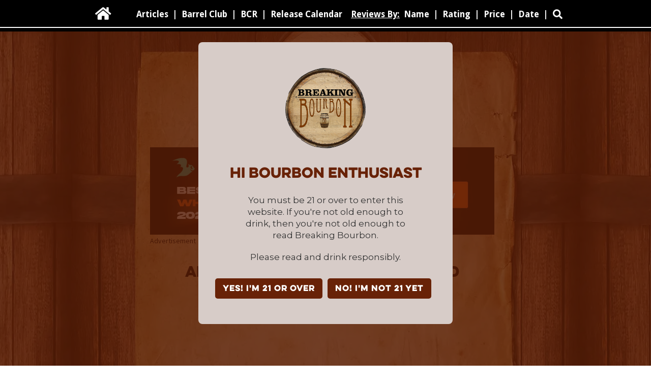

--- FILE ---
content_type: text/html; charset=utf-8
request_url: https://www.breakingbourbon.com/review/abraham-bowman-rum-finished-bourbon
body_size: 11856
content:
<!DOCTYPE html><!-- Last Published: Thu Jan 29 2026 16:30:08 GMT+0000 (Coordinated Universal Time) --><html data-wf-domain="www.breakingbourbon.com" data-wf-page="636eb4fc2c89f7f2cb8b10cc" data-wf-site="5abbad22c827a6c539291c8e" data-wf-collection="636eb4fc2c89f73ed28b0f3a" data-wf-item-slug="abraham-bowman-rum-finished-bourbon"><head><meta charset="utf-8"/><title>Abraham Bowman Rum Finished Bourbon Review | Breaking Bourbon</title><meta content="Review and tasting notes for Abraham Bowman Rum Finished Bourbon." name="description"/><meta content="Abraham Bowman Rum Finished Bourbon Review | Breaking Bourbon" property="og:title"/><meta content="Review and tasting notes for Abraham Bowman Rum Finished Bourbon." property="og:description"/><meta content="https://cdn.prod.website-files.com/5ace2bae31f6d3c07d267cb9/61db2816dccd18062db14390_Abraham-Bowman-Rum-Finished-Bourbon-01.jpg" property="og:image"/><meta content="Abraham Bowman Rum Finished Bourbon Review | Breaking Bourbon" property="twitter:title"/><meta content="Review and tasting notes for Abraham Bowman Rum Finished Bourbon." property="twitter:description"/><meta content="https://cdn.prod.website-files.com/5ace2bae31f6d3c07d267cb9/61db2816dccd18062db14390_Abraham-Bowman-Rum-Finished-Bourbon-01.jpg" property="twitter:image"/><meta property="og:type" content="website"/><meta content="summary_large_image" name="twitter:card"/><meta content="width=device-width, initial-scale=1" name="viewport"/><link href="https://cdn.prod.website-files.com/5abbad22c827a6c539291c8e/css/breaking.webflow.shared.f3491f5eb.css" rel="stylesheet" type="text/css" integrity="sha384-80kfXrlswcT0gJv+TwJipUU4wakMnEhMZ+OYB4hWraIh/4rNh93x0LvfYLDgM//k" crossorigin="anonymous"/><link href="https://fonts.googleapis.com" rel="preconnect"/><link href="https://fonts.gstatic.com" rel="preconnect" crossorigin="anonymous"/><script src="https://ajax.googleapis.com/ajax/libs/webfont/1.6.26/webfont.js" type="text/javascript"></script><script type="text/javascript">WebFont.load({  google: {    families: ["Droid Sans:400,700","PT Serif:400,400italic,700,700italic","Montserrat:100,100italic,200,200italic,300,300italic,400,400italic,500,500italic,600,600italic,700,700italic,800,800italic,900,900italic","Droid Serif:400,400italic,700,700italic","Changa One:400,400italic","Oswald:200,300,400,500,600,700","PT Sans:400,400italic,700,700italic","Inconsolata:400,700","Ubuntu:300,300italic,400,400italic,500,500italic,700,700italic","Open Sans:300,300italic,400,400italic,600,600italic,700,700italic,800,800italic","Source Sans Pro:200,200italic,300,300italic,regular,italic,600,600italic,700,700italic,900,900italic"]  }});</script><script type="text/javascript">!function(o,c){var n=c.documentElement,t=" w-mod-";n.className+=t+"js",("ontouchstart"in o||o.DocumentTouch&&c instanceof DocumentTouch)&&(n.className+=t+"touch")}(window,document);</script><link href="https://cdn.prod.website-files.com/5abbad22c827a6c539291c8e/63fcd18ca0f7130641c6eb96_Breaking-Bourbon-Logo-TM-Favicon-01.png" rel="shortcut icon" type="image/x-icon"/><link href="https://cdn.prod.website-files.com/5abbad22c827a6c539291c8e/63fcd190e0f7504689b85168_Breaking-Bourbon-Logo-TM-Webclip-01.png" rel="apple-touch-icon"/><script async="" src="https://www.googletagmanager.com/gtag/js?id=UA-51345235-1"></script><script type="text/javascript">window.dataLayer = window.dataLayer || [];function gtag(){dataLayer.push(arguments);}gtag('js', new Date());gtag('config', 'UA-51345235-1', {'anonymize_ip': false});</script><script async="" src="https://www.googletagmanager.com/gtag/js?id=G-R6P38DBCE2"></script><script type="text/javascript">window.dataLayer = window.dataLayer || [];function gtag(){dataLayer.push(arguments);}gtag('set', 'developer_id.dZGVlNj', true);gtag('js', new Date());gtag('config', 'G-R6P38DBCE2');</script><script src="https://www.google.com/recaptcha/api.js" type="text/javascript"></script><!-- AdThrive Head Tag Manual -->
<script data-no-optimize="1" data-cfasync="false">
(function(w, d) {
 w.adthrive = w.adthrive || {};
 w.adthrive.cmd = w.
 adthrive.cmd || [];
 w.adthrive.plugin = 'adthrive-ads-manual';
 w.adthrive.host = 'ads.adthrive.com';var s = d.createElement('script');
 s.async = true;
 s.referrerpolicy='no-referrer-when-downgrade';
 s.src = 'https://' + w.adthrive.host + '/sites/5d0017713ded1771bbb282f6/ads.min.js?referrer=' + w.encodeURIComponent(w.location.href) + '&cb=' + (Math.floor(Math.random() * 100) + 1);
 var n = d.getElementsByTagName('script')[0];
 n.parentNode.insertBefore(s, n);
})(window, document);
</script>
<!-- End of AdThrive Head Tag -->



<!-- Google tag (gtag.js) -->
<script async src="https://www.googletagmanager.com/gtag/js?id=G-R6P38DBCE2"></script>
<script>
  window.dataLayer = window.dataLayer || [];
  function gtag(){dataLayer.push(arguments);}
  gtag('js', new Date());

  gtag('config', 'G-R6P38DBCE2');
</script></head><body class="background"><div class="popup-overlay"><div class="inner"><div class="div-block-46"><img src="https://cdn.prod.website-files.com/5abbad22c827a6c539291c8e/6377d168879e13cdacf39f07_Breaking-Bourbon-TM-Logo-600-01.png" sizes="(max-width: 600px) 100vw, 600px" srcset="https://cdn.prod.website-files.com/5abbad22c827a6c539291c8e/6377d168879e13cdacf39f07_Breaking-Bourbon-TM-Logo-600-01-p-500.png 500w, https://cdn.prod.website-files.com/5abbad22c827a6c539291c8e/6377d168879e13cdacf39f07_Breaking-Bourbon-TM-Logo-600-01.png 600w" alt="" class="image-134"/><div class="text-block-22">Hi Bourbon enthusiast</div><p class="popup">You must be 21 or over to enter this website. If you&#x27;re not old enough to drink, then you&#x27;re not old enough to read Breaking Bourbon.</p><p class="popup">Please read and drink responsibly.</p><div class="div-block-47"><a href="#" data-ix="hide-popup-overly" class="button-2 w-button">YES! I&#x27;m 21 or over</a><a href="https://www.google.com" data-ix="hide-popup-overly" class="button-2 w-button">NO! I&#x27;m not 21 yet</a></div></div></div></div><div data-collapse="medium" data-animation="default" data-duration="400" data-easing="ease" data-easing2="ease" role="banner" class="navbar w-nav"><div data-delay="4000" data-animation="slide" class="lineslider4 w-hidden-medium w-hidden-small w-hidden-tiny w-slider" data-autoplay="false" data-easing="ease" data-hide-arrows="false" data-disable-swipe="false" data-autoplay-limit="0" data-nav-spacing="3" data-duration="500" data-infinite="true"><div class="w-slider-mask"><div class="w-slide"></div><div class="w-slide"></div></div><div class="left-arrow-2 w-slider-arrow-left"><div class="w-icon-slider-left"></div></div><div class="right-arrow-2 w-slider-arrow-right"><div class="w-icon-slider-right"></div></div><div class="slide-nav-2 w-slider-nav"></div></div><div class="container-10 w-container"><a href="/" class="brand home w-nav-brand"><div class="home"></div></a><a href="#" class="brand w-nav-brand"><div data-w-id="54bdaf1b-f6e8-6bf9-3c9a-6e344adcaa6e" class="search-icon"></div></a><nav role="navigation" class="nav-menu w-nav-menu"><a href="/" class="nav-link gohome w-nav-link">Home</a><a href="/bourbon-rye-whiskey-articles" class="nav-link w-nav-link">Articles</a><a href="#" class="nav-link w-hidden-medium w-hidden-small w-hidden-tiny w-nav-link">|</a><a href="/single-barrel-club" class="nav-link w-nav-link">Barrel Club</a><a href="#" class="nav-link w-hidden-medium w-hidden-small w-hidden-tiny w-nav-link">|</a><a href="/bourbon-community-roundtable-podcast" class="nav-link w-nav-link">BCR</a><a href="#" class="nav-link w-hidden-medium w-hidden-small w-hidden-tiny w-nav-link">|</a><a href="/release-calendar" class="nav-link w-nav-link">Release Calendar</a><a href="#" class="nav-link nolink w-nav-link">Reviews By:</a><a href="/bourbon-rye-whiskey-reviews" class="nav-link w-nav-link">Name</a><a href="#" class="nav-link w-hidden-medium w-hidden-small w-hidden-tiny w-nav-link">|</a><a href="/bourbon-rye-whiskey-reviews-sort-by-rating" class="nav-link w-nav-link">Rating</a><a href="#" class="nav-link w-hidden-medium w-hidden-small w-hidden-tiny w-nav-link">|</a><a href="/bourbon-rye-whiskey-reviews-sort-by-price" class="nav-link w-nav-link">Price</a><a href="#" class="nav-link w-hidden-medium w-hidden-small w-hidden-tiny w-nav-link">|</a><a href="/bourbon-rye-whiskey-reviews-sort-by-review-date" class="nav-link w-nav-link">Date</a><a href="#" class="nav-link w-hidden-medium w-hidden-small w-hidden-tiny w-nav-link">|</a><a id="btn" data-w-id="0da82c6e-5b5a-fcd4-9d21-a61c4bba6331" href="#" class="btn"></a></nav><div class="menu-button w-nav-button"><div class="icon w-icon-nav-menu"></div></div></div></div><div class="logoheader1 _1100"><div class="div-block-3 _1100"></div><div class="container-12 w-container"><a href="/" class="logolinkbox w-inline-block"></a><img src="https://cdn.prod.website-files.com/5abbad22c827a6c539291c8e/64a2e11636adffb8a7eb8db5_Logo-Header-HiDPI-60-04a.webp" width="Auto" height="Auto" sizes="(max-width: 767px) 100vw, (max-width: 991px) 728px, 940px, (max-width: 479px) 100vw, 240px" alt="" srcset="https://cdn.prod.website-files.com/5abbad22c827a6c539291c8e/64a2e11636adffb8a7eb8db5_Logo-Header-HiDPI-60-04a-p-500.webp 500w, https://cdn.prod.website-files.com/5abbad22c827a6c539291c8e/64a2e11636adffb8a7eb8db5_Logo-Header-HiDPI-60-04a-p-800.webp 800w, https://cdn.prod.website-files.com/5abbad22c827a6c539291c8e/64a2e11636adffb8a7eb8db5_Logo-Header-HiDPI-60-04a-p-1080.webp 1080w, https://cdn.prod.website-files.com/5abbad22c827a6c539291c8e/64a2e11636adffb8a7eb8db5_Logo-Header-HiDPI-60-04a.webp 1506w" class="image-16"/></div><div class="container-17 w-container"></div><div class="div-block-221"><form action="/search" class="search-3 w-form"><input autofocus="true" maxlength="256" name="query" placeholder="Search Breaking Bourbon…" required="" type="search" class="email w-input"/><input type="submit" class="search-button-3 w-button" value="Search"/></form></div></div><section class="section-136"><div class="w-layout-blockcontainer workspace w-container"><a href="https://www.frootbat.com/lp/17920/breaking-bourbon&#x27;s-best-whiskeys-of-2025?oid=5&amp;affid=6" target="_blank" class="link-block-150 w-inline-block"><img src="https://cdn.prod.website-files.com/5abbad22c827a6c539291c8e/69400d74c22da0aadad46b26_Best%20WHiskey%202025%20(Breaking%20Bourbon)%20Large%203_.jpg" loading="lazy" alt="" class="mobile-ad"/></a><a href="https://www.frootbat.com/lp/17920/breaking-bourbon&#x27;s-best-whiskeys-of-2025?oid=5&amp;affid=6" target="_blank" class="link-block-149 w-inline-block"><img src="https://cdn.prod.website-files.com/5abbad22c827a6c539291c8e/69400d7420f9ea0118c68463_Best%20Whiskey%20BB%20Banner%20(Wide).jpg" loading="lazy" alt="" class="desktop-ad"/></a><div class="div-block-154"><div class="text-block-64">Advertisement</div></div></div></section><div class="review-name-section"><div class="workspace w-container"><div class="div-block-247"><h1 class="bold-page-title review">Abraham Bowman Rum Finished Bourbon</h1></div><div class="article-type"><h2 class="category">CAPSULE REVIEW</h2></div></div></div><div class="main-photo-section"><div class="workspace w-container"><div class="ratio-box"><div style="background-image:url(&quot;https://cdn.prod.website-files.com/5ace2bae31f6d3c07d267cb9/61db2816dccd18062db14390_Abraham-Bowman-Rum-Finished-Bourbon-01.jpg&quot;)" class="div-block-246"></div></div></div><div class="gallery w-condition-invisible"><div class="workspace w-container"></div></div></div><div class="section-88"><div class="workspace w-container"><div class="div-block-124"><div class="w-embed"><img src="" alt="" border="0" /></div></div></div></div><div class="bottle-info-section"><div class="workspace w-container"><div class="divider-1"></div><div sponsored="rel=&quot;sponsored&quot;" class="bottleinfo w-richtext"><p><strong>Classification:</strong> Bourbon Finished in Rum Casks</p><p><strong>Company:</strong> A. Smith Bowman Distillery</p><p><strong>Distillery:</strong> Undisclosed</p><p><strong>Release Date:</strong> December 2021</p><p><strong>Proof:</strong> 100</p><p><strong>Age:</strong> NAS (Aged for 9 years in American white oak and then finished for an additional 6 years in rum casks per company <a href="https://www.breakingbourbon.com/bourbon-whiskey-press-releases/abraham-bowman-15-year-old-rum-finished-bourbon">press release</a>)</p><p><strong>Mashbill:</strong> Undisclosed</p><p><strong>Color:</strong> Red Amber</p><p><strong>MSRP:</strong> $70 (2022)</p><p><a href="https://asmithbowman.com/"><strong>Official Website</strong></a><br/></p></div><div class="find-now-div hidden"><a rel="sponsored" href="https://www.frootbat.com/p/182470/Abraham-Bowman-Limited-Edition-Release-21-Rum-Finished-Bourbon?size=750ml-bottle&amp;uid=363&amp;oid=5&amp;affid=6" target="_blank" class="link-15">Buy </a><a rel="sponsored" href="https://www.frootbat.com/p/182470/Abraham-Bowman-Limited-Edition-Release-21-Rum-Finished-Bourbon?size=750ml-bottle&amp;uid=363&amp;oid=5&amp;affid=6" target="_blank" class="link-15 italics">Abraham Bowman Rum Finished Bourbon</a><a rel="sponsored" href="https://www.frootbat.com/p/182470/Abraham-Bowman-Limited-Edition-Release-21-Rum-Finished-Bourbon?size=750ml-bottle&amp;uid=363&amp;oid=5&amp;affid=6" target="_blank" class="link-15"> at Frootbat</a></div><div class="spacer"></div><div class="divider-2"></div></div></div><section class="where-to-buy"><div class="w-layout-blockcontainer workspace w-container"><div class="div-block-331"><div class="div-block-328"><a href="#" class="button-16 w-button">WHERE TO BUY</a><div class="text-block-200">WHERE TO BUY</div><div class="text-block-194 italic">Abraham Bowman Rum Finished Bourbon</div><div class="text-block-194">from our Trusted Retail Partners:</div></div><div class="div-block-329"><div class="div-block-330"><a rel="sponsored" href="https://www.frootbat.com/p/182470/Abraham-Bowman-Limited-Edition-Release-21-Rum-Finished-Bourbon?size=750ml-bottle&amp;uid=363&amp;oid=5&amp;affid=6" target="_blank" class="link-15 hidden">FROOTBAT</a><a href="https://www.frootbat.com/p/182470/Abraham-Bowman-Limited-Edition-Release-21-Rum-Finished-Bourbon?size=750ml-bottle&amp;uid=363&amp;oid=5&amp;affid=6" target="_blank" class="button-17 w-button">FROOTBAT</a></div><div class="div-block-330 hidden w-condition-invisible"><a rel="sponsored" href="#" class="link-15 hidden">WHISKEY LIBRARY</a><a href="#" class="button-17 w-button">WHISKEY LIBRARY</a></div><div class="div-block-330 w-condition-invisible"><a rel="sponsored" href="#" class="link-15 hidden">SEELBACH&#x27;S</a><a href="#" class="button-17 w-button">SEELBACH&#x27;s</a></div><div class="div-block-330 w-condition-invisible"><div class="text-block-199">not available at this time</div></div></div><div class="div-block-333"><a href="https://www.breakingbourbon.com/site/ethics-policy" class="link-23">Ethics Policy</a></div></div></div></section><div class="review-body-section"><div class="workspace w-container"><div class="desktoptext w-dyn-bind-empty w-richtext"></div><div class="section-headers"><div><div class="reviewheader">NOSE</div></div><div class="divider-3"></div></div><div class="desktoptext w-richtext"><p>Dark fruit | Cherries | Vanilla custard | Raisins | Leather | Dry | Unique &amp; inviting with perfect intensity</p></div><div class="section-headers"><div class="reviewheader">palate</div><div class="divider-3"></div></div><div class="desktoptext w-richtext"><p>Molasses | Caramel chews | Cigar box | Toasted marshmallows | Aged leather | Musty oak</p></div><div class="section-headers"><div class="reviewheader">finish</div><div class="divider-3"></div></div><div class="desktoptext w-richtext"><p>Dash of black pepper spice | Dark fruit | Rum soaked raisins | Leather | Toffee | Walnut | Long &amp; complex</p></div><div class="section-headers w-condition-invisible"><div class="reviewheader">uniqueness</div><div class="divider-3"></div></div><div class="desktoptext w-dyn-bind-empty w-richtext"></div><div class="section-headers w-condition-invisible"><div class="reviewheader">value</div><div class="divider-3"></div></div><div class="desktoptext w-dyn-bind-empty w-richtext"></div><div class="section-headers"><div class="reviewheader">overall</div><div class="divider-3"></div></div><div class="sumitup w-condition-invisible w-dyn-bind-empty w-richtext"></div><div class="desktoptext w-richtext"><p>Part of the ongoing limited edition Abraham Bowman series of experimental whiskeys, Rum Finished Bourbon was released on December 18 at the Virginia distillery and then through the Virginia ABC board lottery. <br/><br/>First aged for 9 years in white oak and then finished for an additional 6 years in rum casks (a total of 15 years), I expected an overwhelming rum influence. Instead, the rum flavors fuse almost perfectly with aged bourbon flavors, resulting in a base of aged bourbon complemented in all the right ways by sweet rum notes. At first its 100 proofpoint felt a little light, but after a few pours it opened up, revealing a complex and nuanced sip that benefits from its lack of heat and spice. Overall, it’s very well done, and there isn’t anything else that marries rum and bourbon so well while still maintaining a solid bourbon base quite like it.<br/></p></div><div class="find-now-div"><a rel="sponsored" href="https://www.frootbat.com/p/182470/Abraham-Bowman-Limited-Edition-Release-21-Rum-Finished-Bourbon?size=750ml-bottle&amp;uid=363&amp;oid=5&amp;affid=6" target="_blank" class="link-15">Buy </a><a rel="sponsored" href="https://www.frootbat.com/p/182470/Abraham-Bowman-Limited-Edition-Release-21-Rum-Finished-Bourbon?size=750ml-bottle&amp;uid=363&amp;oid=5&amp;affid=6" target="_blank" class="link-15 italics">Abraham Bowman Rum Finished Bourbon</a><a rel="sponsored" href="https://www.frootbat.com/p/182470/Abraham-Bowman-Limited-Edition-Release-21-Rum-Finished-Bourbon?size=750ml-bottle&amp;uid=363&amp;oid=5&amp;affid=6" target="_blank" class="link-15"> at Frootbat</a></div></div></div><div class="sample-disclaimer"><div class="workspace w-container"><div class="desktoptext small"><div class="text-block-172">‍<em>The sample used for this review was provided to us at no cost courtesy its respective company. We thank them for allowing us to review it with no strings attached.</em><br/></div></div></div></div><div class="youtube w-condition-invisible"><div class="workspace w-container"><div class="section-headers"><div><div class="reviewheader">360 video</div></div><div class="divider-3"></div></div><div class="video w-dyn-bind-empty w-video w-embed"></div></div></div><div class="written-by-section"><div class="workspace w-container"><div class="div-block-18"><div class="div-block-19"></div><div class="div-block-16"><div class="div-block-17"><h1 class="text-block-2">Written By: Nick Beiter</h1><div class="div-block-13"></div><div class="text-block-5">January 10, 2022</div></div><img alt="photo of author" src="https://cdn.prod.website-files.com/5ace2bae31f6d3c07d267cb9/6297a64922e9ab7bf9bf9e21_Nick-Headshot-2022-01.jpg" loading="lazy" sizes="(max-width: 767px) 100vw, (max-width: 991px) 726.625px, 939.15625px" srcset="https://cdn.prod.website-files.com/5ace2bae31f6d3c07d267cb9/6297a64922e9ab7bf9bf9e21_Nick-Headshot-2022-01-p-500.jpeg 500w, https://cdn.prod.website-files.com/5ace2bae31f6d3c07d267cb9/6297a64922e9ab7bf9bf9e21_Nick-Headshot-2022-01-p-800.jpeg 800w, https://cdn.prod.website-files.com/5ace2bae31f6d3c07d267cb9/6297a64922e9ab7bf9bf9e21_Nick-Headshot-2022-01-p-1080.jpeg 1080w, https://cdn.prod.website-files.com/5ace2bae31f6d3c07d267cb9/6297a64922e9ab7bf9bf9e21_Nick-Headshot-2022-01-p-1600.jpeg 1600w, https://cdn.prod.website-files.com/5ace2bae31f6d3c07d267cb9/6297a64922e9ab7bf9bf9e21_Nick-Headshot-2022-01.jpg 2000w" class="image-97"/></div></div></div></div><div class="ratings-card-section"><div class="workspace w-container"><div class="div-block-272"><div class="ratio-box rating-card-thin"><a href="https://www.breakingbourbon.com/site/ratings-review-philosophy" class="link-block-8 w-inline-block"><div style="background-image:url(&quot;https://cdn.prod.website-files.com/5ace2bae31f6d3c07d267cb9/61db28502083442da9807014_Abraham-Bowman-Rum-Finished-Bourbon-Review-Ratings-01.jpg&quot;)" class="div-block-249"></div></a></div></div><a href="https://www.breakingbourbon.com/site/ratings-review-philosophy" class="link-block-124 w-inline-block"><img alt="" loading="lazy" src="https://cdn.prod.website-files.com/5ace2bae31f6d3c07d267cb9/61db28502083442da9807014_Abraham-Bowman-Rum-Finished-Bourbon-Review-Ratings-01.jpg" sizes="(max-width: 767px) 100vw, (max-width: 991px) 727.96875px, 940px" srcset="https://cdn.prod.website-files.com/5ace2bae31f6d3c07d267cb9/61db28502083442da9807014_Abraham-Bowman-Rum-Finished-Bourbon-Review-Ratings-01-p-500.jpeg 500w, https://cdn.prod.website-files.com/5ace2bae31f6d3c07d267cb9/61db28502083442da9807014_Abraham-Bowman-Rum-Finished-Bourbon-Review-Ratings-01.jpg 1000w"/></a></div></div><section class="advertisment"><div class="w-layout-blockcontainer workspace w-container"><div class="video-ad"><a href="#" class="link-block-152 w-inline-block"><div style="padding-top:56.17021276595745%" class="w-embed-youtubevideo"><iframe src="https://www.youtube.com/embed/rLYV_q5D7mc?rel=0&amp;controls=1&amp;autoplay=1&amp;mute=1&amp;start=0" frameBorder="0" style="position:absolute;left:0;top:0;width:100%;height:100%;pointer-events:auto" allow="autoplay; encrypted-media" allowfullscreen="" title="Seelbach&#x27;s 2025 Advent Calendar"></iframe></div></a><div class="div-block-332"><div class="text-block-198"><a href="https://link.seelbachs.com/BiV80nO" target="_blank" class="link-22">Seelbach&#x27;s 2025 Advent Calendar now available&gt;&gt;</a></div><div class="text-block-197">Advertisment</div></div></div><div class="static-ad"><a href="https://www.frootbat.com/lp/17920/breaking-bourbon&#x27;s-best-whiskeys-of-2025?oid=5&amp;affid=6" target="_blank" class="w-inline-block"><img src="https://cdn.prod.website-files.com/5abbad22c827a6c539291c8e/69400d74c22da0aadad46b26_Best%20WHiskey%202025%20(Breaking%20Bourbon)%20Large%203_.jpg" loading="lazy" alt="" class="image-237"/></a><div class="text-block-64">Advertisement</div></div></div></section><div class="gallery w-condition-invisible"><div class="workspace w-container"><div class="reviewheader">Gallery</div><div class="divider-3"></div><img alt="" src="" loading="lazy" class="main-photo _650 w-dyn-bind-empty"/><img alt="" src="" loading="lazy" class="main-photo _650 w-dyn-bind-empty"/><img alt="" src="" loading="lazy" class="main-photo _650 w-dyn-bind-empty"/><img alt="" src="" loading="lazy" class="main-photo _650 w-dyn-bind-empty"/></div></div><section class="newsletter"><div class="html-embed-30 w-embed w-iframe"><iframe width="80%" height="525" src="https://98216f36.sibforms.com/serve/[base64]" frameborder="0" scrolling="auto" allowfullscreen style="display: block;margin-left: auto;margin-right: auto;max-width: 100%;"></iframe></div></section><div class="disqussection"><div class="workspace w-container"><div class="reviewheader">COMMENTS</div><div class="divider-3"></div><div class="disquscode w-embed w-script">Abraham Bowman Rum Finished Bourbon<div id="disqus_thread"></div>
<script>

/**
*  RECOMMENDED CONFIGURATION VARIABLES: EDIT AND UNCOMMENT THE SECTION BELOW TO INSERT DYNAMIC VALUES FROM YOUR PLATFORM OR CMS.
*  LEARN WHY DEFINING THESE VARIABLES IS IMPORTANT: https://disqus.com/admin/universalcode/#configuration-variables*/
/*
var disqus_config = function () {
this.page.url = https://www.breakingbourbon.com/review/abraham-bowman-rum-finished-bourbon;  // Replace PAGE_URL with your page's canonical URL variable
this.page.identifier = Abraham Bowman Rum Finished Bourbon; // Replace PAGE_IDENTIFIER with your page's unique identifier variable
};
*/
(function() { // DON'T EDIT BELOW THIS LINE
var d = document, s = d.createElement('script');
s.src = 'https://breakingbourbon.disqus.com/embed.js';
s.setAttribute('data-timestamp', +new Date());
(d.head || d.body).appendChild(s);
})();
</script>
<noscript>Please enable JavaScript to view the <a href="https://disqus.com/?ref_noscript">comments powered by Disqus.</a></noscript></div></div></div><div class="review-call-backs"><div class="workspace w-container"><div class="reviewheader">Also Check out</div><div class="divider-3"></div></div></div><div class="section-99 w-condition-invisible"><div class="workspace w-container"><div class="collection-list-wrapper-7 w-dyn-list"><div class="w-dyn-empty"><div>No items found.</div></div></div></div></div><div class="section-98"><div class="workspace w-container"><div class="collection-list-wrapper-29 w-dyn-list"><div role="list" class="collection-list-26 w-dyn-items w-row"><div role="listitem" class="collection-item-56 w-dyn-item w-col w-col-4"><a href="/review/a-smith-bowman-cask-strength-bourbon-batch-1" class="link-block-103 w-inline-block"><div style="background-image:url(&quot;https://cdn.prod.website-files.com/5ace2bae31f6d3c07d267cb9/60df4acebd2a390f2cf742cf_A-Smith-Bowman-Cask-Strength-Bourbon-Batch-1-01.jpg&quot;)" class="div-block-226"></div><div class="div-block-225"><div class="text-block-122">A. Smith Bowman Cask Strength Bourbon (Batch 1)</div></div></a></div><div role="listitem" class="collection-item-56 w-dyn-item w-col w-col-4"><a href="/review/bowman-brothers-small-batch" class="link-block-103 w-inline-block"><div style="background-image:url(&quot;https://cdn.prod.website-files.com/5ace2bae31f6d3c07d267cb9/5af1a4dacc8a13104b01ea78_Bowman-Brothers-Small-Batch-01a.jpg&quot;)" class="div-block-226"></div><div class="div-block-225"><div class="text-block-122">Bowman Brothers Small Batch</div></div></a></div><div role="listitem" class="collection-item-56 w-dyn-item w-col w-col-4"><a href="/review/john-j-bowman-single-barrel" class="link-block-103 w-inline-block"><div style="background-image:url(&quot;https://cdn.prod.website-files.com/5ace2bae31f6d3c07d267cb9/5b14438e541a8424ef145b5f_John-J-Bowman-Single-Barrel-03a.jpg&quot;)" class="div-block-226"></div><div class="div-block-225"><div class="text-block-122">John J. Bowman Single Barrel</div></div></a></div></div></div></div></div><div class="reviews-by-author"><div class="workspace w-container"><div class="reviewheader">Reviews By This Author</div><div class="divider-3"></div><div class="div-block-119"><div class="collection-list-wrapper-18 w-dyn-list"><div role="list" class="collection-list-21 w-dyn-items"><div role="listitem" class="collection-item-48 w-dyn-item"><div class="div-block-117"><a href="/review/jack-daniels-single-barrel-heritage-barrel" class="w-inline-block"><img alt="photo of whiskey in review" src="https://cdn.prod.website-files.com/5ace2bae31f6d3c07d267cb9/68b1af3cf268e3d5b025be01_jack-daniels-single-barrel-heritage-barrel-01.jpg" loading="lazy" sizes="(max-width: 767px) 100vw, (max-width: 991px) 726.625px, 939.15625px" srcset="https://cdn.prod.website-files.com/5ace2bae31f6d3c07d267cb9/68b1af3cf268e3d5b025be01_jack-daniels-single-barrel-heritage-barrel-01-p-500.jpg 500w, https://cdn.prod.website-files.com/5ace2bae31f6d3c07d267cb9/68b1af3cf268e3d5b025be01_jack-daniels-single-barrel-heritage-barrel-01-p-800.jpg 800w, https://cdn.prod.website-files.com/5ace2bae31f6d3c07d267cb9/68b1af3cf268e3d5b025be01_jack-daniels-single-barrel-heritage-barrel-01.jpg 1000w" class="image-165"/></a></div><div class="div-block-118"><a href="/review/jack-daniels-single-barrel-heritage-barrel" class="link-12">Jack Daniel’s Single Barrel Heritage Barrel</a><div class="text-block-77">August 29, 2025</div></div></div><div role="listitem" class="collection-item-48 w-dyn-item"><div class="div-block-117"><a href="/review/kentucky-owl-bourbon-batch-13" class="w-inline-block"><img alt="photo of whiskey in review" src="https://cdn.prod.website-files.com/5ace2bae31f6d3c07d267cb9/688cc4c559b5d5d5caa3c2fd_kentucky-owl-bourbon-batch-13-01.jpg" loading="lazy" sizes="(max-width: 767px) 100vw, (max-width: 991px) 726.625px, 939.15625px" srcset="https://cdn.prod.website-files.com/5ace2bae31f6d3c07d267cb9/688cc4c559b5d5d5caa3c2fd_kentucky-owl-bourbon-batch-13-01-p-500.jpg 500w, https://cdn.prod.website-files.com/5ace2bae31f6d3c07d267cb9/688cc4c559b5d5d5caa3c2fd_kentucky-owl-bourbon-batch-13-01-p-800.jpg 800w, https://cdn.prod.website-files.com/5ace2bae31f6d3c07d267cb9/688cc4c559b5d5d5caa3c2fd_kentucky-owl-bourbon-batch-13-01.jpg 1000w" class="image-165"/></a></div><div class="div-block-118"><a href="/review/kentucky-owl-bourbon-batch-13" class="link-12">Kentucky Owl Bourbon Batch 13</a><div class="text-block-77">August 1, 2025</div></div></div><div role="listitem" class="collection-item-48 w-dyn-item"><div class="div-block-117"><a href="/review/sagamore-rye-cask-strength" class="w-inline-block"><img alt="photo of whiskey in review" src="https://cdn.prod.website-files.com/5ace2bae31f6d3c07d267cb9/686dba100f482e0f11272158_sagamore-rye-cask-strength-01.jpg" loading="lazy" sizes="(max-width: 767px) 100vw, (max-width: 991px) 726.625px, 939.15625px" srcset="https://cdn.prod.website-files.com/5ace2bae31f6d3c07d267cb9/686dba100f482e0f11272158_sagamore-rye-cask-strength-01-p-500.jpg 500w, https://cdn.prod.website-files.com/5ace2bae31f6d3c07d267cb9/686dba100f482e0f11272158_sagamore-rye-cask-strength-01-p-800.jpg 800w, https://cdn.prod.website-files.com/5ace2bae31f6d3c07d267cb9/686dba100f482e0f11272158_sagamore-rye-cask-strength-01.jpg 1000w" class="image-165"/></a></div><div class="div-block-118"><a href="/review/sagamore-rye-cask-strength" class="link-12">Sagamore Rye Cask Strength</a><div class="text-block-77">July 9, 2025</div></div></div></div></div></div></div></div><div class="recent-reviews-list"><div class="workspace w-container"><div class="reviewheader">Recent Reviews</div><div class="divider-3"></div><div class="div-block-119"><div class="collection-list-wrapper-19 w-dyn-list"><div role="list" class="collection-list-22 w-dyn-items"><div role="listitem" class="collection-item-48 w-dyn-item"><div class="div-block-117"><a href="/review/eagle-rare-12-year" class="w-inline-block"><img alt="photo of whiskey in review" src="https://cdn.prod.website-files.com/5ace2bae31f6d3c07d267cb9/68e9233cdbf25c1ff32cdd43_eagle-rare-12-year-01.jpg" loading="lazy" sizes="(max-width: 767px) 100vw, (max-width: 991px) 726.625px, 939.15625px" srcset="https://cdn.prod.website-files.com/5ace2bae31f6d3c07d267cb9/68e9233cdbf25c1ff32cdd43_eagle-rare-12-year-01-p-500.jpg 500w, https://cdn.prod.website-files.com/5ace2bae31f6d3c07d267cb9/68e9233cdbf25c1ff32cdd43_eagle-rare-12-year-01-p-800.jpg 800w, https://cdn.prod.website-files.com/5ace2bae31f6d3c07d267cb9/68e9233cdbf25c1ff32cdd43_eagle-rare-12-year-01.jpg 1000w" class="image-165"/></a></div><div class="div-block-118"><a href="/review/eagle-rare-12-year" class="link-12">Eagle Rare 12 Year</a><div class="text-block-77">October 10, 2025</div></div></div><div role="listitem" class="collection-item-48 w-dyn-item"><div class="div-block-117"><a href="/review/parkers-heritage-collection-kentucky-straight-american-whiskey" class="w-inline-block"><img alt="photo of whiskey in review" src="https://cdn.prod.website-files.com/5ace2bae31f6d3c07d267cb9/68dd239573b8655d73782247_parkers-heritage-american-whiskey-2025-01.jpg" loading="lazy" sizes="(max-width: 767px) 100vw, (max-width: 991px) 726.625px, 939.15625px" srcset="https://cdn.prod.website-files.com/5ace2bae31f6d3c07d267cb9/68dd239573b8655d73782247_parkers-heritage-american-whiskey-2025-01-p-500.jpg 500w, https://cdn.prod.website-files.com/5ace2bae31f6d3c07d267cb9/68dd239573b8655d73782247_parkers-heritage-american-whiskey-2025-01-p-800.jpg 800w, https://cdn.prod.website-files.com/5ace2bae31f6d3c07d267cb9/68dd239573b8655d73782247_parkers-heritage-american-whiskey-2025-01.jpg 1000w" class="image-165"/></a></div><div class="div-block-118"><a href="/review/parkers-heritage-collection-kentucky-straight-american-whiskey" class="link-12">Parker’s Heritage Collection: Kentucky Straight American Whiskey</a><div class="text-block-77">October 3, 2025</div></div></div><div role="listitem" class="collection-item-48 w-dyn-item"><div class="div-block-117"><a href="/review/sazerac-rye-100-proof" class="w-inline-block"><img alt="photo of whiskey in review" src="https://cdn.prod.website-files.com/5ace2bae31f6d3c07d267cb9/68c421b13c97809ea67ef5ef_sazerac-rye-100-proof-01.jpg" loading="lazy" sizes="(max-width: 767px) 100vw, (max-width: 991px) 726.625px, 939.15625px" srcset="https://cdn.prod.website-files.com/5ace2bae31f6d3c07d267cb9/68c421b13c97809ea67ef5ef_sazerac-rye-100-proof-01-p-500.jpg 500w, https://cdn.prod.website-files.com/5ace2bae31f6d3c07d267cb9/68c421b13c97809ea67ef5ef_sazerac-rye-100-proof-01-p-800.jpg 800w, https://cdn.prod.website-files.com/5ace2bae31f6d3c07d267cb9/68c421b13c97809ea67ef5ef_sazerac-rye-100-proof-01.jpg 1000w" class="image-165"/></a></div><div class="div-block-118"><a href="/review/sazerac-rye-100-proof" class="link-12">Sazerac Rye 100 Proof</a><div class="text-block-77">September 12, 2025</div></div></div></div></div></div></div></div><div class="recent-articles-list"><div class="workspace w-container"><div class="reviewheader">Recent Articles</div><div class="divider-3"></div><div class="div-block-119"><div class="collection-list-wrapper-20 w-dyn-list"><div role="list" class="collection-list-23 w-dyn-items"><div role="listitem" class="collection-item-48 w-dyn-item"><div class="div-block-117"><a href="/article/1-whiskey-of-2025" class="w-inline-block"><img alt="graphic of article" src="https://cdn.prod.website-files.com/5ace2bae31f6d3c07d267cb9/693c8de1d11228d712eb5fa9_Number-1-Whiskey-Page-2025-01.jpg" loading="lazy" sizes="(max-width: 767px) 100vw, (max-width: 991px) 726.625px, 939.15625px" srcset="https://cdn.prod.website-files.com/5ace2bae31f6d3c07d267cb9/693c8de1d11228d712eb5fa9_Number-1-Whiskey-Page-2025-01-p-500.jpg 500w, https://cdn.prod.website-files.com/5ace2bae31f6d3c07d267cb9/693c8de1d11228d712eb5fa9_Number-1-Whiskey-Page-2025-01-p-800.jpg 800w, https://cdn.prod.website-files.com/5ace2bae31f6d3c07d267cb9/693c8de1d11228d712eb5fa9_Number-1-Whiskey-Page-2025-01.jpg 1000w" class="image-165"/></a></div><div class="div-block-118"><a href="/article/1-whiskey-of-2025" class="link-12">#1 Whiskey of 2025</a><div class="text-block-77">December 12, 2025</div></div></div><div role="listitem" class="collection-item-48 w-dyn-item"><div class="div-block-117"><a href="/article/best-bourbons-whiskeys-of-2025" class="w-inline-block"><img alt="graphic of article" src="https://cdn.prod.website-files.com/5ace2bae31f6d3c07d267cb9/693ad326adad51bdc187352d_Best-Bourbon-Page-2025-01.jpg" loading="lazy" sizes="(max-width: 767px) 100vw, (max-width: 991px) 726.625px, 939.15625px" srcset="https://cdn.prod.website-files.com/5ace2bae31f6d3c07d267cb9/693ad326adad51bdc187352d_Best-Bourbon-Page-2025-01-p-500.jpg 500w, https://cdn.prod.website-files.com/5ace2bae31f6d3c07d267cb9/693ad326adad51bdc187352d_Best-Bourbon-Page-2025-01-p-800.jpg 800w, https://cdn.prod.website-files.com/5ace2bae31f6d3c07d267cb9/693ad326adad51bdc187352d_Best-Bourbon-Page-2025-01.jpg 1000w" class="image-165"/></a></div><div class="div-block-118"><a href="/article/best-bourbons-whiskeys-of-2025" class="link-12">Best Bourbon Whiskeys of 2025</a><div class="text-block-77">December 11, 2025</div></div></div><div role="listitem" class="collection-item-48 w-dyn-item"><div class="div-block-117"><a href="/article/best-rye-whiskeys-of-2025" class="w-inline-block"><img alt="graphic of article" src="https://cdn.prod.website-files.com/5ace2bae31f6d3c07d267cb9/693977834ffe41cf6f54a9c3_Best-Rye-Page-2025-01.jpg" loading="lazy" sizes="(max-width: 767px) 100vw, (max-width: 991px) 726.625px, 939.15625px" srcset="https://cdn.prod.website-files.com/5ace2bae31f6d3c07d267cb9/693977834ffe41cf6f54a9c3_Best-Rye-Page-2025-01-p-500.jpg 500w, https://cdn.prod.website-files.com/5ace2bae31f6d3c07d267cb9/693977834ffe41cf6f54a9c3_Best-Rye-Page-2025-01-p-800.jpg 800w, https://cdn.prod.website-files.com/5ace2bae31f6d3c07d267cb9/693977834ffe41cf6f54a9c3_Best-Rye-Page-2025-01.jpg 1000w" class="image-165"/></a></div><div class="div-block-118"><a href="/article/best-rye-whiskeys-of-2025" class="link-12">Best Rye Whiskeys of 2025</a><div class="text-block-77">December 10, 2025</div></div></div></div></div></div></div></div><div class="ad-calendar-footer"><div class="workspace w-container"><div data-delay="4000" data-animation="slide" class="slider-7 w-slider" data-autoplay="true" data-easing="ease" data-hide-arrows="false" data-disable-swipe="false" data-autoplay-limit="0" data-nav-spacing="3" data-duration="400" data-infinite="true"><div class="ad-mask w-slider-mask"><div class="ad-slide-1 w-slide"><a href="/single-barrel-club" class="ad-link-block w-inline-block"><img src="https://cdn.prod.website-files.com/5abbad22c827a6c539291c8e/684840e11eca6b18967b8c41_breaking-bourbon-join-ad.jpg" alt="" sizes="(max-width: 767px) 100vw, (max-width: 991px) 727.96875px, 939.984375px" srcset="https://cdn.prod.website-files.com/5abbad22c827a6c539291c8e/684840e11eca6b18967b8c41_breaking-bourbon-join-ad-p-500.jpg 500w, https://cdn.prod.website-files.com/5abbad22c827a6c539291c8e/684840e11eca6b18967b8c41_breaking-bourbon-join-ad-p-800.jpg 800w, https://cdn.prod.website-files.com/5abbad22c827a6c539291c8e/684840e11eca6b18967b8c41_breaking-bourbon-join-ad.jpg 1080w" class="advertising"/></a></div></div><div class="left-arrow-9 w-slider-arrow-left"><div class="w-icon-slider-left"></div></div><div class="right-arrow-8 w-slider-arrow-right"><div class="w-icon-slider-right"></div></div><div class="slide-nav-8 w-slider-nav w-round"></div></div><div class="div-block-97"><div class="text-block-64">Advertisement</div></div></div></div><div class="section-14"><div data-delay="4000" data-animation="slide" class="lineslider1 w-slider" data-autoplay="false" data-easing="ease" data-hide-arrows="false" data-disable-swipe="false" data-autoplay-limit="0" data-nav-spacing="3" data-duration="500" data-infinite="true"><div class="w-slider-mask"><div class="w-slide"></div><div class="w-slide"></div></div><div class="left-arrow w-slider-arrow-left"><div class="w-icon-slider-left"></div></div><div class="right-arrow w-slider-arrow-right"><div class="w-icon-slider-right"></div></div><div class="slide-nav w-slider-nav"></div></div><div data-delay="4000" data-animation="slide" class="lineslider2 w-slider" data-autoplay="false" data-easing="ease" data-hide-arrows="false" data-disable-swipe="false" data-autoplay-limit="0" data-nav-spacing="3" data-duration="500" data-infinite="true"><div class="w-slider-mask"><div class="w-slide"></div><div class="w-slide"></div></div><div class="left-arrow w-slider-arrow-left"><div class="w-icon-slider-left"></div></div><div class="right-arrow w-slider-arrow-right"><div class="w-icon-slider-right"></div></div><div class="slide-nav w-slider-nav"></div></div><div data-delay="4000" data-animation="slide" class="lineslider3 w-slider" data-autoplay="false" data-easing="ease" data-hide-arrows="false" data-disable-swipe="false" data-autoplay-limit="0" data-nav-spacing="3" data-duration="500" data-infinite="true"><div class="w-slider-mask"><div class="slide-13 w-slide"></div></div><div class="left-arrow w-slider-arrow-left"><div class="w-icon-slider-left"></div></div><div class="right-arrow w-slider-arrow-right"><div class="w-icon-slider-right"></div></div><div class="slide-nav w-slider-nav"></div></div><div class="container-11 w-container"><div class="row-5 w-row"><div class="column-27 w-col w-col-3 w-col-medium-3 w-col-small-small-stack w-col-tiny-tiny-stack"><ol role="list" class="ordered-list-2 w-list-unstyled"><li><h4 class="heading-3 footerheader1">Breaking Bourbon</h4></li><li class="footerilinks"><a href="https://www.breakingbourbon.com/site/about-us" class="heading-3">About Us</a></li><li class="footerilinks"><a href="https://www.breakingbourbon.com/site/advertise" class="heading-3">Advertise With Us</a></li><li class="footerilinks"><a href="/contact" class="heading-3">Contact Us</a></li><li class="footerilinks"><a href="https://www.breakingbourbon.com/site/ratings-review-philosophy" class="heading-3">Review Philosophy</a></li><li class="footerilinks"><a href="/single-barrel-club" class="heading-3">Single Barrel Club</a></li><li class="footerilinks"><a href="https://www.breakingbourbon.com/site/support-us" class="heading-3">Support Us</a></li></ol></div><div class="column-28 w-col w-col-3 w-col-medium-3 w-col-small-small-stack w-col-tiny-tiny-stack"><ol role="list" class="ordered-list w-list-unstyled"><li class="list-item"><h4 class="heading-3 footerheader1">Resources:</h4></li><li class="footerilinks"><a href="/release-calendar" class="heading-3">Release Calendar</a></li><li class="footerilinks"><a href="https://www.breakingbourbon.com/best-whiskey-bourbon-rye" class="heading-3">Best Bourbon</a></li><li class="footerilinks"><a href="https://www.breakingbourbon.com/articles#bourbon-storage" class="heading-3">Bourbon Storage</a></li><li class="footerilinks"><a href="/bourbon-rye-whiskey-press-releases" class="heading-3">Press Releases</a></li><li class="footerilinks"><a href="https://www.breakingbourbon.com/site/bourbon-tasting-sheet" class="heading-3">Tasting Sheet</a></li><li class="footerilinks"><a href="/search-breaking-bourbon" class="heading-3">Search</a></li><li class="footerilinks"><a href="https://www.breakingbourbon.com/article/bourbon-rye-whiskey-shelf-talkers" class="heading-3">Shelf Talkers</a></li></ol></div><div class="column-29 w-col w-col-3 w-col-medium-3 w-col-small-small-stack w-col-tiny-tiny-stack"><ol role="list" class="ordered-list w-list-unstyled"><li class="list-item"><h4 class="heading-3 footerheader1">Pages:</h4></li><li class="footerilinks"><a href="/bourbon-rye-whiskey-articles" class="heading-3">Articles</a></li><li class="footerilinks"><a href="https://www.breakingbourbon.com/articles#bourbon101" class="heading-3">Bourbon 101</a></li><li class="footerilinks"><a href="https://www.breakingbourbon.com/articles#BTAC" class="heading-3">BTAC</a></li><li class="footerilinks"><a href="https://www.breakingbourbon.com/articles#flights" class="heading-3">Flights</a></li><li class="footerilinks"><a href="https://www.breakingbourbon.com/articles#face-offs" class="heading-3">Face Offs</a></li><li class="footerilinks"><a href="https://www.breakingbourbon.com/articles#opinion" class="heading-3">Opinion</a></li><li class="footerilinks"><a href="/tasting-note-tuesdays" class="heading-3">Tasting Note Tues</a></li></ol></div><div class="column-30 w-col w-col-3 w-col-medium-3 w-col-small-small-stack w-col-tiny-tiny-stack"><ol role="list" class="ordered-list w-list-unstyled"><li class="list-item"><h4 class="heading-3 footerheader1">Sort Reviews By:</h4></li><li class="footerilinks"><a href="/bourbon-rye-whiskey-reviews" class="heading-3">Name</a></li><li class="footerilinks"><a href="/bourbon-rye-whiskey-reviews-sort-by-rating" class="heading-3">Rating</a></li><li class="footerilinks"><a href="/bourbon-rye-whiskey-reviews-sort-by-price" class="heading-3">Price</a></li><li class="footerilinks"><a href="/bourbon-rye-whiskey-reviews-sort-by-review-date" class="heading-3">Review Date</a></li></ol></div></div></div><div class="container-8 w-container"><div class="newsletter-sign-up w-richtext"><p>NEWSLETTER SIGNUP</p></div><div class="row-6 w-row"><div class="column-26 w-col w-col-6"><ul role="list" class="unordered-list"><li class="list-item-2">Exclusive Content</li><li class="list-item-2">new content summary</li><li class="list-item-2">bourbon in the news</li><li class="list-item-2">social media roundup</li></ul></div><div class="column-25 w-col w-col-6"><div class="div-block-33 top"></div><div class="html-embed-2 w-embed w-iframe"><iframe width="540" height="305" src="https://98216f36.sibforms.com/serve/[base64]" frameborder="0" scrolling="auto" allowfullscreen style="display: block;margin-left: auto;margin-right: auto;max-width: 100%;"></iframe></div></div></div></div><div class="container-18 w-container"><a href="/single-barrel-club" class="w-inline-block"><img src="https://cdn.prod.website-files.com/5abbad22c827a6c539291c8e/5e222664a45eb5d68deadbc5_Barrel-Club-Logo-Footer-01a.png" alt="" class="image-164"/></a></div><div class="container-15 w-container"><div class="div-block-41"><div class="div-block-34"><a href="https://twitter.com/BreakingBourbon" target="_blank" class="link-block-19 w-inline-block"><img src="https://cdn.prod.website-files.com/5abbad22c827a6c539291c8e/6543aea758a06134c1422b9b_x-logo-new-01.jpg" alt="" class="image-119"/></a></div><div class="div-block-34"><a href="http://instagram.com/breakingbourbon" target="_blank" class="w-inline-block"><img src="https://cdn.prod.website-files.com/5abbad22c827a6c539291c8e/5e4c11572ca91c189edb2e5f_IG-Logo-Square-White-01c.jpg" alt="" class="image-119"/></a></div><div class="div-block-34"><a href="https://www.facebook.com/breakingbourbon" target="_blank" class="w-inline-block"><img src="https://cdn.prod.website-files.com/5abbad22c827a6c539291c8e/5c5daa9d5725b120548aed2b_FB-Logo-Square-White-01a.jpg" alt="" class="image-119"/></a></div><div class="div-block-34"><a href="https://www.patreon.com/BreakingBourbon" target="_blank" class="w-inline-block"><img src="https://cdn.prod.website-files.com/5abbad22c827a6c539291c8e/6543ae361441c80bb3af5e52_patreon-logo-new-01.jpg" alt="" class="image-119"/></a></div><div class="div-block-34"><a href="https://www.youtube.com/@breakingbourbon" target="_blank" class="w-inline-block"><img src="https://cdn.prod.website-files.com/5abbad22c827a6c539291c8e/63bedc3b4d5f77892456dfc3_You-Tube-Logo-Square-White-01a.jpg" alt="" class="image-119"/></a></div><div class="div-block-34"><a href="https://www.tiktok.com/@breakingbourbon" target="_blank" class="w-inline-block"><img src="https://cdn.prod.website-files.com/5abbad22c827a6c539291c8e/67913ebb1fc0377fdaef08a6_tik-tok-Logo-Square-White-01a.jpg" alt="" class="image-119"/></a></div><div class="div-block-34"><a href="https://www.threads.net/@breakingbourbon" target="_blank" class="w-inline-block"><img src="https://cdn.prod.website-files.com/5abbad22c827a6c539291c8e/67913ebb1fc0377fdaef08a2_threads-Logo-Square-White-01a.jpg" alt="" class="image-119"/></a></div></div></div><div class="container-16 w-container"><a href="https://www.breakingbourbon.com/site/breaking-bourbon-terms-of-use-agreement" class="link-4">Terms of Use</a><a href="https://www.breakingbourbon.com/site/privacy-policy" class="link-4">Privacy Policy</a><a href="https://www.breakingbourbon.com/site/ethics-policy" class="link-4">Ethics Policy</a><a href="https://www.breakingbourbon.com/site/breaking-bourbon-commenting-policy" class="link-4">Commenting Policy</a></div></div><script src="https://d3e54v103j8qbb.cloudfront.net/js/jquery-3.5.1.min.dc5e7f18c8.js?site=5abbad22c827a6c539291c8e" type="text/javascript" integrity="sha256-9/aliU8dGd2tb6OSsuzixeV4y/faTqgFtohetphbbj0=" crossorigin="anonymous"></script><script src="https://cdn.prod.website-files.com/5abbad22c827a6c539291c8e/js/webflow.schunk.36b8fb49256177c8.js" type="text/javascript" integrity="sha384-4abIlA5/v7XaW1HMXKBgnUuhnjBYJ/Z9C1OSg4OhmVw9O3QeHJ/qJqFBERCDPv7G" crossorigin="anonymous"></script><script src="https://cdn.prod.website-files.com/5abbad22c827a6c539291c8e/js/webflow.schunk.14cb32922b7743f3.js" type="text/javascript" integrity="sha384-lXDIpM0s5l8+6jrOvHcfxyOsIGkFeKDy9gzTmqxAD7zpVJ8GRyTGVr7PsgvbuNEO" crossorigin="anonymous"></script><script src="https://cdn.prod.website-files.com/5abbad22c827a6c539291c8e/js/webflow.2007a38f.aa42fc9093f8813e.js" type="text/javascript" integrity="sha384-XA1amdFmb6cVQL04NqhTSDxhq73QBLHkfc5C8Bj7Z40T0lD7Sk6XGXEXoqLyAMDK" crossorigin="anonymous"></script><script type="text/javascript" async src="https://btloader.com/tag?o=5698917485248512&upapi=true&domain=breakingbourbon.com"></script>

<script>!function(){"use strict";var e;e=document,function(){var t,n;function r(){var t=e.createElement("script");t.src="https://cafemedia-com.videoplayerhub.com/galleryplayer.js",e.head.appendChild(t)}function a(){var t=e.cookie.match("(^|[^;]+)\s*__adblocker\s*=\s*([^;]+)");return t&&t.pop()}function c(){clearInterval(n)}return{init:function(){var e;"true"===(t=a())?r():(e=0,n=setInterval((function(){100!==e&&"false"!==t||c(),"true"===t&&(r(),c()),t=a(),e++}),50))}}}().init()}();
</script><script src="https://cdnjs.cloudflare.com/ajax/libs/jquery-cookie/1.4.1/jquery.cookie.js"></script>

<script>
$(document).ready(function(){
	if (!$.cookie('alert')) {
	  $('.popup-overlay').show();   
	  var date = new Date();
    date.setTime(date.getTime() + 30 * 24 * 60 * 60 * 1000); 
 	  $.cookie('alert', true, { expires: date });
	}
});
</script>




<!-- add rel="nofollow" to all rich text block External links -->
<script>
let host = window.location.host; // return www.paris.com
let all_post_links = $('.w-richtext a'); // all a elements inside w-richtext 

/* loop throw all a links */
all_post_links.each(function( index ) {
  let current_href = all_post_links[index].href; /* return X of Y href */
  if(! current_href.includes(host)){
      /* if domain do not include host name = outer link => add not follow */
     console.log( "Add rel sponsored to: "  + current_href );
     $( this ).attr("rel","sponsored");
  }
});
</script></body></html>

--- FILE ---
content_type: text/css
request_url: https://cdn.prod.website-files.com/5abbad22c827a6c539291c8e/css/breaking.webflow.shared.f3491f5eb.css
body_size: 57274
content:
html {
  -webkit-text-size-adjust: 100%;
  -ms-text-size-adjust: 100%;
  font-family: sans-serif;
}

body {
  margin: 0;
}

article, aside, details, figcaption, figure, footer, header, hgroup, main, menu, nav, section, summary {
  display: block;
}

audio, canvas, progress, video {
  vertical-align: baseline;
  display: inline-block;
}

audio:not([controls]) {
  height: 0;
  display: none;
}

[hidden], template {
  display: none;
}

a {
  background-color: #0000;
}

a:active, a:hover {
  outline: 0;
}

abbr[title] {
  border-bottom: 1px dotted;
}

b, strong {
  font-weight: bold;
}

dfn {
  font-style: italic;
}

h1 {
  margin: .67em 0;
  font-size: 2em;
}

mark {
  color: #000;
  background: #ff0;
}

small {
  font-size: 80%;
}

sub, sup {
  vertical-align: baseline;
  font-size: 75%;
  line-height: 0;
  position: relative;
}

sup {
  top: -.5em;
}

sub {
  bottom: -.25em;
}

img {
  border: 0;
}

svg:not(:root) {
  overflow: hidden;
}

hr {
  box-sizing: content-box;
  height: 0;
}

pre {
  overflow: auto;
}

code, kbd, pre, samp {
  font-family: monospace;
  font-size: 1em;
}

button, input, optgroup, select, textarea {
  color: inherit;
  font: inherit;
  margin: 0;
}

button {
  overflow: visible;
}

button, select {
  text-transform: none;
}

button, html input[type="button"], input[type="reset"] {
  -webkit-appearance: button;
  cursor: pointer;
}

button[disabled], html input[disabled] {
  cursor: default;
}

button::-moz-focus-inner, input::-moz-focus-inner {
  border: 0;
  padding: 0;
}

input {
  line-height: normal;
}

input[type="checkbox"], input[type="radio"] {
  box-sizing: border-box;
  padding: 0;
}

input[type="number"]::-webkit-inner-spin-button, input[type="number"]::-webkit-outer-spin-button {
  height: auto;
}

input[type="search"] {
  -webkit-appearance: none;
}

input[type="search"]::-webkit-search-cancel-button, input[type="search"]::-webkit-search-decoration {
  -webkit-appearance: none;
}

legend {
  border: 0;
  padding: 0;
}

textarea {
  overflow: auto;
}

optgroup {
  font-weight: bold;
}

table {
  border-collapse: collapse;
  border-spacing: 0;
}

td, th {
  padding: 0;
}

@font-face {
  font-family: webflow-icons;
  src: url("[data-uri]") format("truetype");
  font-weight: normal;
  font-style: normal;
}

[class^="w-icon-"], [class*=" w-icon-"] {
  speak: none;
  font-variant: normal;
  text-transform: none;
  -webkit-font-smoothing: antialiased;
  -moz-osx-font-smoothing: grayscale;
  font-style: normal;
  font-weight: normal;
  line-height: 1;
  font-family: webflow-icons !important;
}

.w-icon-slider-right:before {
  content: "";
}

.w-icon-slider-left:before {
  content: "";
}

.w-icon-nav-menu:before {
  content: "";
}

.w-icon-arrow-down:before, .w-icon-dropdown-toggle:before {
  content: "";
}

.w-icon-file-upload-remove:before {
  content: "";
}

.w-icon-file-upload-icon:before {
  content: "";
}

* {
  box-sizing: border-box;
}

html {
  height: 100%;
}

body {
  color: #333;
  background-color: #fff;
  min-height: 100%;
  margin: 0;
  font-family: Arial, sans-serif;
  font-size: 14px;
  line-height: 20px;
}

img {
  vertical-align: middle;
  max-width: 100%;
  display: inline-block;
}

html.w-mod-touch * {
  background-attachment: scroll !important;
}

.w-block {
  display: block;
}

.w-inline-block {
  max-width: 100%;
  display: inline-block;
}

.w-clearfix:before, .w-clearfix:after {
  content: " ";
  grid-area: 1 / 1 / 2 / 2;
  display: table;
}

.w-clearfix:after {
  clear: both;
}

.w-hidden {
  display: none;
}

.w-button {
  color: #fff;
  line-height: inherit;
  cursor: pointer;
  background-color: #3898ec;
  border: 0;
  border-radius: 0;
  padding: 9px 15px;
  text-decoration: none;
  display: inline-block;
}

input.w-button {
  -webkit-appearance: button;
}

html[data-w-dynpage] [data-w-cloak] {
  color: #0000 !important;
}

.w-code-block {
  margin: unset;
}

pre.w-code-block code {
  all: inherit;
}

.w-optimization {
  display: contents;
}

.w-webflow-badge, .w-webflow-badge > img {
  box-sizing: unset;
  width: unset;
  height: unset;
  max-height: unset;
  max-width: unset;
  min-height: unset;
  min-width: unset;
  margin: unset;
  padding: unset;
  float: unset;
  clear: unset;
  border: unset;
  border-radius: unset;
  background: unset;
  background-image: unset;
  background-position: unset;
  background-size: unset;
  background-repeat: unset;
  background-origin: unset;
  background-clip: unset;
  background-attachment: unset;
  background-color: unset;
  box-shadow: unset;
  transform: unset;
  direction: unset;
  font-family: unset;
  font-weight: unset;
  color: unset;
  font-size: unset;
  line-height: unset;
  font-style: unset;
  font-variant: unset;
  text-align: unset;
  letter-spacing: unset;
  -webkit-text-decoration: unset;
  text-decoration: unset;
  text-indent: unset;
  text-transform: unset;
  list-style-type: unset;
  text-shadow: unset;
  vertical-align: unset;
  cursor: unset;
  white-space: unset;
  word-break: unset;
  word-spacing: unset;
  word-wrap: unset;
  transition: unset;
}

.w-webflow-badge {
  white-space: nowrap;
  cursor: pointer;
  box-shadow: 0 0 0 1px #0000001a, 0 1px 3px #0000001a;
  visibility: visible !important;
  opacity: 1 !important;
  z-index: 2147483647 !important;
  color: #aaadb0 !important;
  overflow: unset !important;
  background-color: #fff !important;
  border-radius: 3px !important;
  width: auto !important;
  height: auto !important;
  margin: 0 !important;
  padding: 6px !important;
  font-size: 12px !important;
  line-height: 14px !important;
  text-decoration: none !important;
  display: inline-block !important;
  position: fixed !important;
  inset: auto 12px 12px auto !important;
  transform: none !important;
}

.w-webflow-badge > img {
  position: unset;
  visibility: unset !important;
  opacity: 1 !important;
  vertical-align: middle !important;
  display: inline-block !important;
}

h1, h2, h3, h4, h5, h6 {
  margin-bottom: 10px;
  font-weight: bold;
}

h1 {
  margin-top: 20px;
  font-size: 38px;
  line-height: 44px;
}

h2 {
  margin-top: 20px;
  font-size: 32px;
  line-height: 36px;
}

h3 {
  margin-top: 20px;
  font-size: 24px;
  line-height: 30px;
}

h4 {
  margin-top: 10px;
  font-size: 18px;
  line-height: 24px;
}

h5 {
  margin-top: 10px;
  font-size: 14px;
  line-height: 20px;
}

h6 {
  margin-top: 10px;
  font-size: 12px;
  line-height: 18px;
}

p {
  margin-top: 0;
  margin-bottom: 10px;
}

blockquote {
  border-left: 5px solid #e2e2e2;
  margin: 0 0 10px;
  padding: 10px 20px;
  font-size: 18px;
  line-height: 22px;
}

figure {
  margin: 0 0 10px;
}

figcaption {
  text-align: center;
  margin-top: 5px;
}

ul, ol {
  margin-top: 0;
  margin-bottom: 10px;
  padding-left: 40px;
}

.w-list-unstyled {
  padding-left: 0;
  list-style: none;
}

.w-embed:before, .w-embed:after {
  content: " ";
  grid-area: 1 / 1 / 2 / 2;
  display: table;
}

.w-embed:after {
  clear: both;
}

.w-video {
  width: 100%;
  padding: 0;
  position: relative;
}

.w-video iframe, .w-video object, .w-video embed {
  border: none;
  width: 100%;
  height: 100%;
  position: absolute;
  top: 0;
  left: 0;
}

fieldset {
  border: 0;
  margin: 0;
  padding: 0;
}

button, [type="button"], [type="reset"] {
  cursor: pointer;
  -webkit-appearance: button;
  border: 0;
}

.w-form {
  margin: 0 0 15px;
}

.w-form-done {
  text-align: center;
  background-color: #ddd;
  padding: 20px;
  display: none;
}

.w-form-fail {
  background-color: #ffdede;
  margin-top: 10px;
  padding: 10px;
  display: none;
}

label {
  margin-bottom: 5px;
  font-weight: bold;
  display: block;
}

.w-input, .w-select {
  color: #333;
  vertical-align: middle;
  background-color: #fff;
  border: 1px solid #ccc;
  width: 100%;
  height: 38px;
  margin-bottom: 10px;
  padding: 8px 12px;
  font-size: 14px;
  line-height: 1.42857;
  display: block;
}

.w-input::placeholder, .w-select::placeholder {
  color: #999;
}

.w-input:focus, .w-select:focus {
  border-color: #3898ec;
  outline: 0;
}

.w-input[disabled], .w-select[disabled], .w-input[readonly], .w-select[readonly], fieldset[disabled] .w-input, fieldset[disabled] .w-select {
  cursor: not-allowed;
}

.w-input[disabled]:not(.w-input-disabled), .w-select[disabled]:not(.w-input-disabled), .w-input[readonly], .w-select[readonly], fieldset[disabled]:not(.w-input-disabled) .w-input, fieldset[disabled]:not(.w-input-disabled) .w-select {
  background-color: #eee;
}

textarea.w-input, textarea.w-select {
  height: auto;
}

.w-select {
  background-color: #f3f3f3;
}

.w-select[multiple] {
  height: auto;
}

.w-form-label {
  cursor: pointer;
  margin-bottom: 0;
  font-weight: normal;
  display: inline-block;
}

.w-radio {
  margin-bottom: 5px;
  padding-left: 20px;
  display: block;
}

.w-radio:before, .w-radio:after {
  content: " ";
  grid-area: 1 / 1 / 2 / 2;
  display: table;
}

.w-radio:after {
  clear: both;
}

.w-radio-input {
  float: left;
  margin: 3px 0 0 -20px;
  line-height: normal;
}

.w-file-upload {
  margin-bottom: 10px;
  display: block;
}

.w-file-upload-input {
  opacity: 0;
  z-index: -100;
  width: .1px;
  height: .1px;
  position: absolute;
  overflow: hidden;
}

.w-file-upload-default, .w-file-upload-uploading, .w-file-upload-success {
  color: #333;
  display: inline-block;
}

.w-file-upload-error {
  margin-top: 10px;
  display: block;
}

.w-file-upload-default.w-hidden, .w-file-upload-uploading.w-hidden, .w-file-upload-error.w-hidden, .w-file-upload-success.w-hidden {
  display: none;
}

.w-file-upload-uploading-btn {
  cursor: pointer;
  background-color: #fafafa;
  border: 1px solid #ccc;
  margin: 0;
  padding: 8px 12px;
  font-size: 14px;
  font-weight: normal;
  display: flex;
}

.w-file-upload-file {
  background-color: #fafafa;
  border: 1px solid #ccc;
  flex-grow: 1;
  justify-content: space-between;
  margin: 0;
  padding: 8px 9px 8px 11px;
  display: flex;
}

.w-file-upload-file-name {
  font-size: 14px;
  font-weight: normal;
  display: block;
}

.w-file-remove-link {
  cursor: pointer;
  width: auto;
  height: auto;
  margin-top: 3px;
  margin-left: 10px;
  padding: 3px;
  display: block;
}

.w-icon-file-upload-remove {
  margin: auto;
  font-size: 10px;
}

.w-file-upload-error-msg {
  color: #ea384c;
  padding: 2px 0;
  display: inline-block;
}

.w-file-upload-info {
  padding: 0 12px;
  line-height: 38px;
  display: inline-block;
}

.w-file-upload-label {
  cursor: pointer;
  background-color: #fafafa;
  border: 1px solid #ccc;
  margin: 0;
  padding: 8px 12px;
  font-size: 14px;
  font-weight: normal;
  display: inline-block;
}

.w-icon-file-upload-icon, .w-icon-file-upload-uploading {
  width: 20px;
  margin-right: 8px;
  display: inline-block;
}

.w-icon-file-upload-uploading {
  height: 20px;
}

.w-container {
  max-width: 940px;
  margin-left: auto;
  margin-right: auto;
}

.w-container:before, .w-container:after {
  content: " ";
  grid-area: 1 / 1 / 2 / 2;
  display: table;
}

.w-container:after {
  clear: both;
}

.w-container .w-row {
  margin-left: -10px;
  margin-right: -10px;
}

.w-row:before, .w-row:after {
  content: " ";
  grid-area: 1 / 1 / 2 / 2;
  display: table;
}

.w-row:after {
  clear: both;
}

.w-row .w-row {
  margin-left: 0;
  margin-right: 0;
}

.w-col {
  float: left;
  width: 100%;
  min-height: 1px;
  padding-left: 10px;
  padding-right: 10px;
  position: relative;
}

.w-col .w-col {
  padding-left: 0;
  padding-right: 0;
}

.w-col-1 {
  width: 8.33333%;
}

.w-col-2 {
  width: 16.6667%;
}

.w-col-3 {
  width: 25%;
}

.w-col-4 {
  width: 33.3333%;
}

.w-col-5 {
  width: 41.6667%;
}

.w-col-6 {
  width: 50%;
}

.w-col-7 {
  width: 58.3333%;
}

.w-col-8 {
  width: 66.6667%;
}

.w-col-9 {
  width: 75%;
}

.w-col-10 {
  width: 83.3333%;
}

.w-col-11 {
  width: 91.6667%;
}

.w-col-12 {
  width: 100%;
}

.w-hidden-main {
  display: none !important;
}

@media screen and (max-width: 991px) {
  .w-container {
    max-width: 728px;
  }

  .w-hidden-main {
    display: inherit !important;
  }

  .w-hidden-medium {
    display: none !important;
  }

  .w-col-medium-1 {
    width: 8.33333%;
  }

  .w-col-medium-2 {
    width: 16.6667%;
  }

  .w-col-medium-3 {
    width: 25%;
  }

  .w-col-medium-4 {
    width: 33.3333%;
  }

  .w-col-medium-5 {
    width: 41.6667%;
  }

  .w-col-medium-6 {
    width: 50%;
  }

  .w-col-medium-7 {
    width: 58.3333%;
  }

  .w-col-medium-8 {
    width: 66.6667%;
  }

  .w-col-medium-9 {
    width: 75%;
  }

  .w-col-medium-10 {
    width: 83.3333%;
  }

  .w-col-medium-11 {
    width: 91.6667%;
  }

  .w-col-medium-12 {
    width: 100%;
  }

  .w-col-stack {
    width: 100%;
    left: auto;
    right: auto;
  }
}

@media screen and (max-width: 767px) {
  .w-hidden-main, .w-hidden-medium {
    display: inherit !important;
  }

  .w-hidden-small {
    display: none !important;
  }

  .w-row, .w-container .w-row {
    margin-left: 0;
    margin-right: 0;
  }

  .w-col {
    width: 100%;
    left: auto;
    right: auto;
  }

  .w-col-small-1 {
    width: 8.33333%;
  }

  .w-col-small-2 {
    width: 16.6667%;
  }

  .w-col-small-3 {
    width: 25%;
  }

  .w-col-small-4 {
    width: 33.3333%;
  }

  .w-col-small-5 {
    width: 41.6667%;
  }

  .w-col-small-6 {
    width: 50%;
  }

  .w-col-small-7 {
    width: 58.3333%;
  }

  .w-col-small-8 {
    width: 66.6667%;
  }

  .w-col-small-9 {
    width: 75%;
  }

  .w-col-small-10 {
    width: 83.3333%;
  }

  .w-col-small-11 {
    width: 91.6667%;
  }

  .w-col-small-12 {
    width: 100%;
  }
}

@media screen and (max-width: 479px) {
  .w-container {
    max-width: none;
  }

  .w-hidden-main, .w-hidden-medium, .w-hidden-small {
    display: inherit !important;
  }

  .w-hidden-tiny {
    display: none !important;
  }

  .w-col {
    width: 100%;
  }

  .w-col-tiny-1 {
    width: 8.33333%;
  }

  .w-col-tiny-2 {
    width: 16.6667%;
  }

  .w-col-tiny-3 {
    width: 25%;
  }

  .w-col-tiny-4 {
    width: 33.3333%;
  }

  .w-col-tiny-5 {
    width: 41.6667%;
  }

  .w-col-tiny-6 {
    width: 50%;
  }

  .w-col-tiny-7 {
    width: 58.3333%;
  }

  .w-col-tiny-8 {
    width: 66.6667%;
  }

  .w-col-tiny-9 {
    width: 75%;
  }

  .w-col-tiny-10 {
    width: 83.3333%;
  }

  .w-col-tiny-11 {
    width: 91.6667%;
  }

  .w-col-tiny-12 {
    width: 100%;
  }
}

.w-widget {
  position: relative;
}

.w-widget-map {
  width: 100%;
  height: 400px;
}

.w-widget-map label {
  width: auto;
  display: inline;
}

.w-widget-map img {
  max-width: inherit;
}

.w-widget-map .gm-style-iw {
  text-align: center;
}

.w-widget-map .gm-style-iw > button {
  display: none !important;
}

.w-widget-twitter {
  overflow: hidden;
}

.w-widget-twitter-count-shim {
  vertical-align: top;
  text-align: center;
  background: #fff;
  border: 1px solid #758696;
  border-radius: 3px;
  width: 28px;
  height: 20px;
  display: inline-block;
  position: relative;
}

.w-widget-twitter-count-shim * {
  pointer-events: none;
  -webkit-user-select: none;
  user-select: none;
}

.w-widget-twitter-count-shim .w-widget-twitter-count-inner {
  text-align: center;
  color: #999;
  font-family: serif;
  font-size: 15px;
  line-height: 12px;
  position: relative;
}

.w-widget-twitter-count-shim .w-widget-twitter-count-clear {
  display: block;
  position: relative;
}

.w-widget-twitter-count-shim.w--large {
  width: 36px;
  height: 28px;
}

.w-widget-twitter-count-shim.w--large .w-widget-twitter-count-inner {
  font-size: 18px;
  line-height: 18px;
}

.w-widget-twitter-count-shim:not(.w--vertical) {
  margin-left: 5px;
  margin-right: 8px;
}

.w-widget-twitter-count-shim:not(.w--vertical).w--large {
  margin-left: 6px;
}

.w-widget-twitter-count-shim:not(.w--vertical):before, .w-widget-twitter-count-shim:not(.w--vertical):after {
  content: " ";
  pointer-events: none;
  border: solid #0000;
  width: 0;
  height: 0;
  position: absolute;
  top: 50%;
  left: 0;
}

.w-widget-twitter-count-shim:not(.w--vertical):before {
  border-width: 4px;
  border-color: #75869600 #5d6c7b #75869600 #75869600;
  margin-top: -4px;
  margin-left: -9px;
}

.w-widget-twitter-count-shim:not(.w--vertical).w--large:before {
  border-width: 5px;
  margin-top: -5px;
  margin-left: -10px;
}

.w-widget-twitter-count-shim:not(.w--vertical):after {
  border-width: 4px;
  border-color: #fff0 #fff #fff0 #fff0;
  margin-top: -4px;
  margin-left: -8px;
}

.w-widget-twitter-count-shim:not(.w--vertical).w--large:after {
  border-width: 5px;
  margin-top: -5px;
  margin-left: -9px;
}

.w-widget-twitter-count-shim.w--vertical {
  width: 61px;
  height: 33px;
  margin-bottom: 8px;
}

.w-widget-twitter-count-shim.w--vertical:before, .w-widget-twitter-count-shim.w--vertical:after {
  content: " ";
  pointer-events: none;
  border: solid #0000;
  width: 0;
  height: 0;
  position: absolute;
  top: 100%;
  left: 50%;
}

.w-widget-twitter-count-shim.w--vertical:before {
  border-width: 5px;
  border-color: #5d6c7b #75869600 #75869600;
  margin-left: -5px;
}

.w-widget-twitter-count-shim.w--vertical:after {
  border-width: 4px;
  border-color: #fff #fff0 #fff0;
  margin-left: -4px;
}

.w-widget-twitter-count-shim.w--vertical .w-widget-twitter-count-inner {
  font-size: 18px;
  line-height: 22px;
}

.w-widget-twitter-count-shim.w--vertical.w--large {
  width: 76px;
}

.w-background-video {
  color: #fff;
  height: 500px;
  position: relative;
  overflow: hidden;
}

.w-background-video > video {
  object-fit: cover;
  z-index: -100;
  background-position: 50%;
  background-size: cover;
  width: 100%;
  height: 100%;
  margin: auto;
  position: absolute;
  inset: -100%;
}

.w-background-video > video::-webkit-media-controls-start-playback-button {
  -webkit-appearance: none;
  display: none !important;
}

.w-background-video--control {
  background-color: #0000;
  padding: 0;
  position: absolute;
  bottom: 1em;
  right: 1em;
}

.w-background-video--control > [hidden] {
  display: none !important;
}

.w-slider {
  text-align: center;
  clear: both;
  -webkit-tap-highlight-color: #0000;
  tap-highlight-color: #0000;
  background: #ddd;
  height: 300px;
  position: relative;
}

.w-slider-mask {
  z-index: 1;
  white-space: nowrap;
  height: 100%;
  display: block;
  position: relative;
  left: 0;
  right: 0;
  overflow: hidden;
}

.w-slide {
  vertical-align: top;
  white-space: normal;
  text-align: left;
  width: 100%;
  height: 100%;
  display: inline-block;
  position: relative;
}

.w-slider-nav {
  z-index: 2;
  text-align: center;
  -webkit-tap-highlight-color: #0000;
  tap-highlight-color: #0000;
  height: 40px;
  margin: auto;
  padding-top: 10px;
  position: absolute;
  inset: auto 0 0;
}

.w-slider-nav.w-round > div {
  border-radius: 100%;
}

.w-slider-nav.w-num > div {
  font-size: inherit;
  line-height: inherit;
  width: auto;
  height: auto;
  padding: .2em .5em;
}

.w-slider-nav.w-shadow > div {
  box-shadow: 0 0 3px #3336;
}

.w-slider-nav-invert {
  color: #fff;
}

.w-slider-nav-invert > div {
  background-color: #2226;
}

.w-slider-nav-invert > div.w-active {
  background-color: #222;
}

.w-slider-dot {
  cursor: pointer;
  background-color: #fff6;
  width: 1em;
  height: 1em;
  margin: 0 3px .5em;
  transition: background-color .1s, color .1s;
  display: inline-block;
  position: relative;
}

.w-slider-dot.w-active {
  background-color: #fff;
}

.w-slider-dot:focus {
  outline: none;
  box-shadow: 0 0 0 2px #fff;
}

.w-slider-dot:focus.w-active {
  box-shadow: none;
}

.w-slider-arrow-left, .w-slider-arrow-right {
  cursor: pointer;
  color: #fff;
  -webkit-tap-highlight-color: #0000;
  tap-highlight-color: #0000;
  -webkit-user-select: none;
  user-select: none;
  width: 80px;
  margin: auto;
  font-size: 40px;
  position: absolute;
  inset: 0;
  overflow: hidden;
}

.w-slider-arrow-left [class^="w-icon-"], .w-slider-arrow-right [class^="w-icon-"], .w-slider-arrow-left [class*=" w-icon-"], .w-slider-arrow-right [class*=" w-icon-"] {
  position: absolute;
}

.w-slider-arrow-left:focus, .w-slider-arrow-right:focus {
  outline: 0;
}

.w-slider-arrow-left {
  z-index: 3;
  right: auto;
}

.w-slider-arrow-right {
  z-index: 4;
  left: auto;
}

.w-icon-slider-left, .w-icon-slider-right {
  width: 1em;
  height: 1em;
  margin: auto;
  inset: 0;
}

.w-slider-aria-label {
  clip: rect(0 0 0 0);
  border: 0;
  width: 1px;
  height: 1px;
  margin: -1px;
  padding: 0;
  position: absolute;
  overflow: hidden;
}

.w-slider-force-show {
  display: block !important;
}

.w-dropdown {
  text-align: left;
  z-index: 900;
  margin-left: auto;
  margin-right: auto;
  display: inline-block;
  position: relative;
}

.w-dropdown-btn, .w-dropdown-toggle, .w-dropdown-link {
  vertical-align: top;
  color: #222;
  text-align: left;
  white-space: nowrap;
  margin-left: auto;
  margin-right: auto;
  padding: 20px;
  text-decoration: none;
  position: relative;
}

.w-dropdown-toggle {
  -webkit-user-select: none;
  user-select: none;
  cursor: pointer;
  padding-right: 40px;
  display: inline-block;
}

.w-dropdown-toggle:focus {
  outline: 0;
}

.w-icon-dropdown-toggle {
  width: 1em;
  height: 1em;
  margin: auto 20px auto auto;
  position: absolute;
  top: 0;
  bottom: 0;
  right: 0;
}

.w-dropdown-list {
  background: #ddd;
  min-width: 100%;
  display: none;
  position: absolute;
}

.w-dropdown-list.w--open {
  display: block;
}

.w-dropdown-link {
  color: #222;
  padding: 10px 20px;
  display: block;
}

.w-dropdown-link.w--current {
  color: #0082f3;
}

.w-dropdown-link:focus {
  outline: 0;
}

@media screen and (max-width: 767px) {
  .w-nav-brand {
    padding-left: 10px;
  }
}

.w-lightbox-backdrop {
  cursor: auto;
  letter-spacing: normal;
  text-indent: 0;
  text-shadow: none;
  text-transform: none;
  visibility: visible;
  white-space: normal;
  word-break: normal;
  word-spacing: normal;
  word-wrap: normal;
  color: #fff;
  text-align: center;
  z-index: 2000;
  opacity: 0;
  -webkit-user-select: none;
  -moz-user-select: none;
  -webkit-tap-highlight-color: transparent;
  background: #000000e6;
  outline: 0;
  font-family: Helvetica Neue, Helvetica, Ubuntu, Segoe UI, Verdana, sans-serif;
  font-size: 17px;
  font-style: normal;
  font-weight: 300;
  line-height: 1.2;
  list-style: disc;
  position: fixed;
  inset: 0;
  -webkit-transform: translate(0);
}

.w-lightbox-backdrop, .w-lightbox-container {
  -webkit-overflow-scrolling: touch;
  height: 100%;
  overflow: auto;
}

.w-lightbox-content {
  height: 100vh;
  position: relative;
  overflow: hidden;
}

.w-lightbox-view {
  opacity: 0;
  width: 100vw;
  height: 100vh;
  position: absolute;
}

.w-lightbox-view:before {
  content: "";
  height: 100vh;
}

.w-lightbox-group, .w-lightbox-group .w-lightbox-view, .w-lightbox-group .w-lightbox-view:before {
  height: 86vh;
}

.w-lightbox-frame, .w-lightbox-view:before {
  vertical-align: middle;
  display: inline-block;
}

.w-lightbox-figure {
  margin: 0;
  position: relative;
}

.w-lightbox-group .w-lightbox-figure {
  cursor: pointer;
}

.w-lightbox-img {
  width: auto;
  max-width: none;
  height: auto;
}

.w-lightbox-image {
  float: none;
  max-width: 100vw;
  max-height: 100vh;
  display: block;
}

.w-lightbox-group .w-lightbox-image {
  max-height: 86vh;
}

.w-lightbox-caption {
  text-align: left;
  text-overflow: ellipsis;
  white-space: nowrap;
  background: #0006;
  padding: .5em 1em;
  position: absolute;
  bottom: 0;
  left: 0;
  right: 0;
  overflow: hidden;
}

.w-lightbox-embed {
  width: 100%;
  height: 100%;
  position: absolute;
  inset: 0;
}

.w-lightbox-control {
  cursor: pointer;
  background-position: center;
  background-repeat: no-repeat;
  background-size: 24px;
  width: 4em;
  transition: all .3s;
  position: absolute;
  top: 0;
}

.w-lightbox-left {
  background-image: url("[data-uri]");
  display: none;
  bottom: 0;
  left: 0;
}

.w-lightbox-right {
  background-image: url("[data-uri]");
  display: none;
  bottom: 0;
  right: 0;
}

.w-lightbox-close {
  background-image: url("[data-uri]");
  background-size: 18px;
  height: 2.6em;
  right: 0;
}

.w-lightbox-strip {
  white-space: nowrap;
  padding: 0 1vh;
  line-height: 0;
  position: absolute;
  bottom: 0;
  left: 0;
  right: 0;
  overflow: auto hidden;
}

.w-lightbox-item {
  box-sizing: content-box;
  cursor: pointer;
  width: 10vh;
  padding: 2vh 1vh;
  display: inline-block;
  -webkit-transform: translate3d(0, 0, 0);
}

.w-lightbox-active {
  opacity: .3;
}

.w-lightbox-thumbnail {
  background: #222;
  height: 10vh;
  position: relative;
  overflow: hidden;
}

.w-lightbox-thumbnail-image {
  position: absolute;
  top: 0;
  left: 0;
}

.w-lightbox-thumbnail .w-lightbox-tall {
  width: 100%;
  top: 50%;
  transform: translate(0, -50%);
}

.w-lightbox-thumbnail .w-lightbox-wide {
  height: 100%;
  left: 50%;
  transform: translate(-50%);
}

.w-lightbox-spinner {
  box-sizing: border-box;
  border: 5px solid #0006;
  border-radius: 50%;
  width: 40px;
  height: 40px;
  margin-top: -20px;
  margin-left: -20px;
  animation: .8s linear infinite spin;
  position: absolute;
  top: 50%;
  left: 50%;
}

.w-lightbox-spinner:after {
  content: "";
  border: 3px solid #0000;
  border-bottom-color: #fff;
  border-radius: 50%;
  position: absolute;
  inset: -4px;
}

.w-lightbox-hide {
  display: none;
}

.w-lightbox-noscroll {
  overflow: hidden;
}

@media (min-width: 768px) {
  .w-lightbox-content {
    height: 96vh;
    margin-top: 2vh;
  }

  .w-lightbox-view, .w-lightbox-view:before {
    height: 96vh;
  }

  .w-lightbox-group, .w-lightbox-group .w-lightbox-view, .w-lightbox-group .w-lightbox-view:before {
    height: 84vh;
  }

  .w-lightbox-image {
    max-width: 96vw;
    max-height: 96vh;
  }

  .w-lightbox-group .w-lightbox-image {
    max-width: 82.3vw;
    max-height: 84vh;
  }

  .w-lightbox-left, .w-lightbox-right {
    opacity: .5;
    display: block;
  }

  .w-lightbox-close {
    opacity: .8;
  }

  .w-lightbox-control:hover {
    opacity: 1;
  }
}

.w-lightbox-inactive, .w-lightbox-inactive:hover {
  opacity: 0;
}

.w-richtext:before, .w-richtext:after {
  content: " ";
  grid-area: 1 / 1 / 2 / 2;
  display: table;
}

.w-richtext:after {
  clear: both;
}

.w-richtext[contenteditable="true"]:before, .w-richtext[contenteditable="true"]:after {
  white-space: initial;
}

.w-richtext ol, .w-richtext ul {
  overflow: hidden;
}

.w-richtext .w-richtext-figure-selected.w-richtext-figure-type-video div:after, .w-richtext .w-richtext-figure-selected[data-rt-type="video"] div:after, .w-richtext .w-richtext-figure-selected.w-richtext-figure-type-image div, .w-richtext .w-richtext-figure-selected[data-rt-type="image"] div {
  outline: 2px solid #2895f7;
}

.w-richtext figure.w-richtext-figure-type-video > div:after, .w-richtext figure[data-rt-type="video"] > div:after {
  content: "";
  display: none;
  position: absolute;
  inset: 0;
}

.w-richtext figure {
  max-width: 60%;
  position: relative;
}

.w-richtext figure > div:before {
  cursor: default !important;
}

.w-richtext figure img {
  width: 100%;
}

.w-richtext figure figcaption.w-richtext-figcaption-placeholder {
  opacity: .6;
}

.w-richtext figure div {
  color: #0000;
  font-size: 0;
}

.w-richtext figure.w-richtext-figure-type-image, .w-richtext figure[data-rt-type="image"] {
  display: table;
}

.w-richtext figure.w-richtext-figure-type-image > div, .w-richtext figure[data-rt-type="image"] > div {
  display: inline-block;
}

.w-richtext figure.w-richtext-figure-type-image > figcaption, .w-richtext figure[data-rt-type="image"] > figcaption {
  caption-side: bottom;
  display: table-caption;
}

.w-richtext figure.w-richtext-figure-type-video, .w-richtext figure[data-rt-type="video"] {
  width: 60%;
  height: 0;
}

.w-richtext figure.w-richtext-figure-type-video iframe, .w-richtext figure[data-rt-type="video"] iframe {
  width: 100%;
  height: 100%;
  position: absolute;
  top: 0;
  left: 0;
}

.w-richtext figure.w-richtext-figure-type-video > div, .w-richtext figure[data-rt-type="video"] > div {
  width: 100%;
}

.w-richtext figure.w-richtext-align-center {
  clear: both;
  margin-left: auto;
  margin-right: auto;
}

.w-richtext figure.w-richtext-align-center.w-richtext-figure-type-image > div, .w-richtext figure.w-richtext-align-center[data-rt-type="image"] > div {
  max-width: 100%;
}

.w-richtext figure.w-richtext-align-normal {
  clear: both;
}

.w-richtext figure.w-richtext-align-fullwidth {
  text-align: center;
  clear: both;
  width: 100%;
  max-width: 100%;
  margin-left: auto;
  margin-right: auto;
  display: block;
}

.w-richtext figure.w-richtext-align-fullwidth > div {
  padding-bottom: inherit;
  display: inline-block;
}

.w-richtext figure.w-richtext-align-fullwidth > figcaption {
  display: block;
}

.w-richtext figure.w-richtext-align-floatleft {
  float: left;
  clear: none;
  margin-right: 15px;
}

.w-richtext figure.w-richtext-align-floatright {
  float: right;
  clear: none;
  margin-left: 15px;
}

.w-nav {
  z-index: 1000;
  background: #ddd;
  position: relative;
}

.w-nav:before, .w-nav:after {
  content: " ";
  grid-area: 1 / 1 / 2 / 2;
  display: table;
}

.w-nav:after {
  clear: both;
}

.w-nav-brand {
  float: left;
  color: #333;
  text-decoration: none;
  position: relative;
}

.w-nav-link {
  vertical-align: top;
  color: #222;
  text-align: left;
  margin-left: auto;
  margin-right: auto;
  padding: 20px;
  text-decoration: none;
  display: inline-block;
  position: relative;
}

.w-nav-link.w--current {
  color: #0082f3;
}

.w-nav-menu {
  float: right;
  position: relative;
}

[data-nav-menu-open] {
  text-align: center;
  background: #c8c8c8;
  min-width: 200px;
  position: absolute;
  top: 100%;
  left: 0;
  right: 0;
  overflow: visible;
  display: block !important;
}

.w--nav-link-open {
  display: block;
  position: relative;
}

.w-nav-overlay {
  width: 100%;
  display: none;
  position: absolute;
  top: 100%;
  left: 0;
  right: 0;
  overflow: hidden;
}

.w-nav-overlay [data-nav-menu-open] {
  top: 0;
}

.w-nav[data-animation="over-left"] .w-nav-overlay {
  width: auto;
}

.w-nav[data-animation="over-left"] .w-nav-overlay, .w-nav[data-animation="over-left"] [data-nav-menu-open] {
  z-index: 1;
  top: 0;
  right: auto;
}

.w-nav[data-animation="over-right"] .w-nav-overlay {
  width: auto;
}

.w-nav[data-animation="over-right"] .w-nav-overlay, .w-nav[data-animation="over-right"] [data-nav-menu-open] {
  z-index: 1;
  top: 0;
  left: auto;
}

.w-nav-button {
  float: right;
  cursor: pointer;
  -webkit-tap-highlight-color: #0000;
  tap-highlight-color: #0000;
  -webkit-user-select: none;
  user-select: none;
  padding: 18px;
  font-size: 24px;
  display: none;
  position: relative;
}

.w-nav-button:focus {
  outline: 0;
}

.w-nav-button.w--open {
  color: #fff;
  background-color: #c8c8c8;
}

.w-nav[data-collapse="all"] .w-nav-menu {
  display: none;
}

.w-nav[data-collapse="all"] .w-nav-button, .w--nav-dropdown-open, .w--nav-dropdown-toggle-open {
  display: block;
}

.w--nav-dropdown-list-open {
  position: static;
}

@media screen and (max-width: 991px) {
  .w-nav[data-collapse="medium"] .w-nav-menu {
    display: none;
  }

  .w-nav[data-collapse="medium"] .w-nav-button {
    display: block;
  }
}

@media screen and (max-width: 767px) {
  .w-nav[data-collapse="small"] .w-nav-menu {
    display: none;
  }

  .w-nav[data-collapse="small"] .w-nav-button {
    display: block;
  }

  .w-nav-brand {
    padding-left: 10px;
  }
}

@media screen and (max-width: 479px) {
  .w-nav[data-collapse="tiny"] .w-nav-menu {
    display: none;
  }

  .w-nav[data-collapse="tiny"] .w-nav-button {
    display: block;
  }
}

.w-tabs {
  position: relative;
}

.w-tabs:before, .w-tabs:after {
  content: " ";
  grid-area: 1 / 1 / 2 / 2;
  display: table;
}

.w-tabs:after {
  clear: both;
}

.w-tab-menu {
  position: relative;
}

.w-tab-link {
  vertical-align: top;
  text-align: left;
  cursor: pointer;
  color: #222;
  background-color: #ddd;
  padding: 9px 30px;
  text-decoration: none;
  display: inline-block;
  position: relative;
}

.w-tab-link.w--current {
  background-color: #c8c8c8;
}

.w-tab-link:focus {
  outline: 0;
}

.w-tab-content {
  display: block;
  position: relative;
  overflow: hidden;
}

.w-tab-pane {
  display: none;
  position: relative;
}

.w--tab-active {
  display: block;
}

@media screen and (max-width: 479px) {
  .w-tab-link {
    display: block;
  }
}

.w-ix-emptyfix:after {
  content: "";
}

@keyframes spin {
  0% {
    transform: rotate(0);
  }

  100% {
    transform: rotate(360deg);
  }
}

.w-dyn-empty {
  background-color: #ddd;
  padding: 10px;
}

.w-dyn-hide, .w-dyn-bind-empty, .w-condition-invisible {
  display: none !important;
}

.wf-layout-layout {
  display: grid;
}

@font-face {
  font-family: Eveleth Thin;
  src: url("https://cdn.prod.website-files.com/5abbad22c827a6c539291c8e/63ef8b7ccef1e8efd0294caf_EvelethCleanThin.woff") format("woff");
  font-weight: 100;
  font-style: normal;
  font-display: swap;
}

@font-face {
  font-family: Eveleth Regular;
  src: url("https://cdn.prod.website-files.com/5abbad22c827a6c539291c8e/63ef8b7c61f59bd70c47884e_EvelethCleanRegular.woff") format("woff");
  font-weight: 400;
  font-style: normal;
  font-display: swap;
}

@font-face {
  font-family: Eveleth clean;
  src: url("https://cdn.prod.website-files.com/5abbad22c827a6c539291c8e/5ad21e8f0e93f31cf8db27a8_Yellow%20Design%20Studio%20-%20Eveleth%20Clean%20Regular.otf") format("opentype");
  font-weight: 400;
  font-style: normal;
  font-display: auto;
}

@font-face {
  font-family: Eveleth clean;
  src: url("https://cdn.prod.website-files.com/5abbad22c827a6c539291c8e/5ad21e8f3265e94a94441443_Yellow%20Design%20Studio%20-%20Eveleth%20Clean%20Thin.otf") format("opentype");
  font-weight: 100;
  font-style: normal;
  font-display: auto;
}

@font-face {
  font-family: "FA 400";
  src: url("https://cdn.prod.website-files.com/5abbad22c827a6c539291c8e/5adb3645ffcf8a57232acd79_Font%20Awesome%205%20Free-Regular-400.otf") format("opentype");
  font-weight: 400;
  font-style: normal;
  font-display: auto;
}

@font-face {
  font-family: "FA Solid 900";
  src: url("https://cdn.prod.website-files.com/5abbad22c827a6c539291c8e/5adb364597c69714421b8a77_Font%20Awesome%205%20Free-Solid-900.otf") format("opentype");
  font-weight: 400;
  font-style: normal;
  font-display: auto;
}

@font-face {
  font-family: "FA Brands 400";
  src: url("https://cdn.prod.website-files.com/5abbad22c827a6c539291c8e/5adb364510eb11c64aa91b17_Font%20Awesome%205%20Brands-Regular-400.otf") format("opentype");
  font-weight: 400;
  font-style: normal;
  font-display: auto;
}

@font-face {
  font-family: DallasPS Sans Bold;
  src: url("https://cdn.prod.website-files.com/5abbad22c827a6c539291c8e/659f03eddfedeae99f69f7d8_Fontspring-DEMO-dallasps-sansbld.otf") format("opentype");
  font-weight: 400;
  font-style: normal;
  font-display: swap;
}

@font-face {
  font-family: Dallasps Sans Reg;
  src: url("https://cdn.prod.website-files.com/5abbad22c827a6c539291c8e/659f048fd290234905b6c731_Fontspring-DEMO-dallasps-sansreg.otf") format("opentype");
  font-weight: 400;
  font-style: normal;
  font-display: swap;
}

:root {
  --black: black;
  --white: white;
  --new-purple: #6a2380;
  --dark-goldenrod-2: #c59850;
  --dim-grey: #514336;
  --taupe: #97886f;
  --dark-goldenrod: #b88c47;
}

.w-pagination-wrapper {
  flex-wrap: wrap;
  justify-content: center;
  display: flex;
}

.w-pagination-previous {
  color: #333;
  background-color: #fafafa;
  border: 1px solid #ccc;
  border-radius: 2px;
  margin-left: 10px;
  margin-right: 10px;
  padding: 9px 20px;
  font-size: 14px;
  display: block;
}

.w-pagination-previous-icon {
  margin-right: 4px;
}

.w-pagination-next {
  color: #333;
  background-color: #fafafa;
  border: 1px solid #ccc;
  border-radius: 2px;
  margin-left: 10px;
  margin-right: 10px;
  padding: 9px 20px;
  font-size: 14px;
  display: block;
}

.w-pagination-next-icon {
  margin-left: 4px;
}

.w-layout-blockcontainer {
  max-width: 940px;
  margin-left: auto;
  margin-right: auto;
  display: block;
}

.w-embed-youtubevideo {
  background-image: url("https://d3e54v103j8qbb.cloudfront.net/static/youtube-placeholder.2b05e7d68d.svg");
  background-position: 50%;
  background-size: cover;
  width: 100%;
  padding-bottom: 0;
  padding-left: 0;
  padding-right: 0;
  position: relative;
}

.w-embed-youtubevideo:empty {
  min-height: 75px;
  padding-bottom: 56.25%;
}

.w-page-count {
  text-align: center;
  width: 100%;
  margin-top: 20px;
}

.w-form-formrecaptcha {
  margin-bottom: 8px;
}

.w-layout-hflex {
  flex-direction: row;
  align-items: flex-start;
  display: flex;
}

.w-checkbox {
  margin-bottom: 5px;
  padding-left: 20px;
  display: block;
}

.w-checkbox:before {
  content: " ";
  grid-area: 1 / 1 / 2 / 2;
  display: table;
}

.w-checkbox:after {
  content: " ";
  clear: both;
  grid-area: 1 / 1 / 2 / 2;
  display: table;
}

.w-checkbox-input {
  float: left;
  margin: 4px 0 0 -20px;
  line-height: normal;
}

.w-checkbox-input--inputType-custom {
  border: 1px solid #ccc;
  border-radius: 2px;
  width: 12px;
  height: 12px;
}

.w-checkbox-input--inputType-custom.w--redirected-checked {
  background-color: #3898ec;
  background-image: url("https://d3e54v103j8qbb.cloudfront.net/static/custom-checkbox-checkmark.589d534424.svg");
  background-position: 50%;
  background-repeat: no-repeat;
  background-size: cover;
  border-color: #3898ec;
}

.w-checkbox-input--inputType-custom.w--redirected-focus {
  box-shadow: 0 0 3px 1px #3898ec;
}

@media screen and (max-width: 991px) {
  .w-layout-blockcontainer {
    max-width: 728px;
  }
}

@media screen and (max-width: 767px) {
  .w-layout-blockcontainer {
    max-width: none;
  }
}

body {
  color: #333;
  background-color: #0000;
  background-image: url("https://cdn.prod.website-files.com/5abbad22c827a6c539291c8e/5abbaded54d3df8162115691_Background-Paper-Repeat-Body-02d.jpg"), url("https://cdn.prod.website-files.com/5abbad22c827a6c539291c8e/5abbafbf60e6007f01d1df24_Background-Paper-Repeat-Body-No-Paper-02c.jpg");
  background-position: 50% 0, 50% 0;
  background-repeat: repeat-y, repeat;
  background-size: contain, 125px;
  font-family: Arial, Helvetica Neue, Helvetica, sans-serif;
  font-size: 14px;
  line-height: 20px;
}

h2 {
  margin-top: 20px;
  margin-bottom: 10px;
  font-size: 32px;
  font-weight: bold;
  line-height: 36px;
}

a {
  color: #10f;
  text-decoration: underline;
}

.body {
  background-color: #000;
  background-image: url("https://cdn.prod.website-files.com/5abbad22c827a6c539291c8e/5abbaded54d3df8162115691_Background-Paper-Repeat-Body-02d.jpg");
  background-position: 50% 0;
  background-repeat: repeat-y;
  background-size: auto;
  background-attachment: fixed;
}

.background {
  background-image: url("https://cdn.prod.website-files.com/5abbad22c827a6c539291c8e/64a2dd040bef9683d66e0470_Background-Paper-Repeat-Body-2023-02d-4.webp"), url("https://cdn.prod.website-files.com/5abbad22c827a6c539291c8e/64a2dd04eea345f87debd804_Background-Paper-Repeat-Body-No-Paper-2023-02.webp");
  background-repeat: repeat-y, repeat;
  background-size: auto, auto;
  background-attachment: scroll, scroll;
}

.background.home {
  background-image: url("https://cdn.prod.website-files.com/5abbad22c827a6c539291c8e/64a2dd040bef9683d66e0470_Background-Paper-Repeat-Body-2023-02d-4.webp"), url("https://cdn.prod.website-files.com/5abbad22c827a6c539291c8e/64a2dd04eea345f87debd804_Background-Paper-Repeat-Body-No-Paper-2023-02.webp");
}

.section {
  background-image: url("https://cdn.prod.website-files.com/5abbad22c827a6c539291c8e/5abbcf31d4eb88b4f18e7e37_Site-Header-01a.jpg");
  background-position: 50% 1px;
  background-repeat: no-repeat;
  background-size: auto 389px;
  background-attachment: scroll;
  margin-top: -64px;
  margin-bottom: 0;
  padding-top: 59px;
  padding-bottom: 0;
}

.container {
  background-color: #000;
  margin-bottom: -29px;
  padding-bottom: 56px;
}

.navbar {
  z-index: 102;
  background-color: #000;
  height: auto;
  min-height: 61px;
  margin-top: 0;
  margin-bottom: 0;
  padding-top: 0;
  padding-bottom: 0;
}

.logo {
  text-align: left;
  margin: -690px auto 0;
  padding-top: 0;
  padding-bottom: 0;
  padding-left: 0;
  display: block;
  position: relative;
  bottom: 685px;
}

.nav-link {
  color: #fff;
  padding-left: 4px;
  padding-right: 4px;
  font-family: Droid Sans, sans-serif;
  font-size: 17px;
  font-weight: 600;
}

.nav-link.w--current {
  color: #fff;
  width: auto;
  margin-left: 0;
  margin-right: 0;
  padding-left: 4px;
  display: inline-block;
}

.nav-link.nolink {
  margin-left: 9px;
  text-decoration: underline;
}

.nav-link.home, .nav-link.gohome {
  display: none;
}

.nav-link-2 {
  color: #fff;
  padding-left: 5px;
  padding-right: 5px;
  font-family: Droid Sans, sans-serif;
  font-size: 22px;
  font-weight: 600;
  position: relative;
}

.nav-link-4 {
  color: #fff;
  padding-top: 20px;
  padding-left: 5px;
  padding-right: 5px;
  font-family: Droid Sans, sans-serif;
  font-size: 22px;
  font-weight: 600;
}

.nav-link-5, .nav-link-6 {
  color: #fff;
  padding-left: 5px;
  padding-right: 5px;
  font-family: Droid Sans, sans-serif;
  font-size: 22px;
  font-weight: 600;
}

.brand {
  display: none;
}

.brand.home {
  margin-top: 19px;
  margin-left: 17px;
  font-size: 29px;
  display: block;
}

.image-2 {
  max-width: 669px;
  margin: 159px auto -71px;
  padding-top: 0;
  padding-bottom: 0;
  display: block;
}

.image-3 {
  margin-left: auto;
  margin-right: auto;
  display: block;
}

.section-2 {
  margin-top: -571px;
  margin-bottom: 0;
  padding-top: 0;
  padding-bottom: 0;
}

.image-4 {
  width: 669px;
  margin: 302px auto 0;
  padding-top: 0;
  display: block;
}

.article-home {
  float: none;
  clear: none;
  text-align: left;
  border: 2px solid #000;
  margin-top: 0;
  margin-bottom: 19px;
  padding-bottom: 0;
  padding-left: 0;
  padding-right: 0;
  display: block;
  position: relative;
  top: 1px;
  left: 515px;
  right: 0;
}

.row {
  margin-top: -143px;
  margin-bottom: 0;
  margin-left: 71px;
}

.image-6 {
  border: 2px solid #000;
  margin-left: 10px;
}

.image-7 {
  float: right;
  border: 2px solid #000;
  margin-top: 23px;
  margin-left: 417px;
  padding-top: 0;
  padding-left: 0;
  display: block;
  position: relative;
}

.image-8 {
  float: right;
  margin-top: -9px;
  display: block;
}

.image-9 {
  border: 2px solid #000;
  margin-top: 20px;
  margin-left: 9px;
  padding-top: 0;
  padding-left: 1px;
  display: block;
}

.column {
  padding-left: 3px;
}

.column-2 {
  position: relative;
  right: -13px;
  overflow: visible;
}

.pagetop {
  margin: -69px auto 0;
  padding-top: 0;
  padding-bottom: 0;
  display: block;
}

.pagetop.desktop {
  margin-top: -61px;
}

.pagetop.mobile1 {
  margin-top: -62px;
}

.mainlogo {
  margin: -380px auto -8px;
  padding-top: 0;
  padding-bottom: 0;
  display: block;
}

.header {
  background-image: url("https://cdn.prod.website-files.com/5abbad22c827a6c539291c8e/5abbcf31d4eb88b4f18e7e37_Site-Header-01a.jpg");
  background-position: 50% 63%;
  background-repeat: no-repeat;
  background-size: auto;
  background-attachment: scroll;
  margin-top: 1px;
  overflow: visible;
}

.logo2 {
  z-index: 2;
  background-image: url("https://cdn.prod.website-files.com/5abbad22c827a6c539291c8e/5abbdb9504804e19aebed14a_Logo-Header-01c.png");
  background-position: 50% 0;
  background-repeat: no-repeat;
  background-size: 753px 294px;
  background-attachment: fixed;
  height: 290px;
  position: relative;
}

.container-2 {
  background-image: url("https://cdn.prod.website-files.com/5abbad22c827a6c539291c8e/5abbcf31d4eb88b4f18e7e37_Site-Header-01a.jpg");
  background-position: 51% -60px;
  background-repeat: no-repeat;
  background-size: 1000px;
  height: 150px;
}

.image-10 {
  margin-left: auto;
  margin-right: auto;
  display: block;
  position: relative;
  bottom: 59px;
}

.image-11 {
  margin-left: auto;
  margin-right: auto;
  display: block;
}

.div-block-3 {
  z-index: 0;
  background-image: url("https://cdn.prod.website-files.com/5abbad22c827a6c539291c8e/5ad515b1fba011262ee2fedb_Site-Header-02a.jpg");
  background-position: 50% -5px;
  background-repeat: no-repeat;
  background-size: auto;
  background-attachment: scroll;
  height: 300px;
  display: block;
  position: absolute;
  top: 0;
  left: 0;
  right: 0;
}

.div-block-3._1100 {
  background-image: url("https://cdn.prod.website-files.com/5abbad22c827a6c539291c8e/64a2dd04f706eeda6b9e3eef_Site-Header-2023-01-3.webp");
  background-position: 50% 0;
  background-size: auto;
  top: -6px;
}

.image-12 {
  z-index: 2;
  max-width: 50%;
  margin-top: 0;
  margin-left: auto;
  margin-right: auto;
  padding-top: 157px;
  display: block;
  position: relative;
}

.logoheader1 {
  position: relative;
}

.image-13 {
  margin-top: 13px;
  margin-left: 9px;
  display: none;
}

.image-16 {
  z-index: 2;
  width: 753px;
  height: 294px;
  margin-bottom: 0;
  margin-left: auto;
  margin-right: auto;
  display: block;
  position: relative;
  bottom: 48px;
}

.image-17 {
  z-index: 1;
  border: 2px solid #000;
  width: 669px;
  margin-left: auto;
  margin-right: auto;
  display: block;
  position: static;
  top: -136px;
}

.image-18 {
  width: 100%;
  margin-top: 0;
  margin-left: auto;
  margin-right: auto;
  display: block;
}

.image-18.hidden {
  display: none;
}

.image-19 {
  float: right;
}

.row-2 {
  margin-top: 21px;
  margin-left: 75px;
}

.image-20 {
  float: right;
  clear: right;
  margin-top: 16px;
  padding-top: 0;
  padding-bottom: 0;
  position: static;
}

.image-21 {
  float: right;
  clear: none;
  position: relative;
  overflow: visible;
}

.image-22 {
  float: none;
  clear: both;
  position: relative;
  top: 0;
}

.image-23 {
  clear: left;
  position: static;
  top: 0;
  bottom: 0;
  left: 0;
  overflow: visible;
}

.image-24 {
  float: none;
  clear: right;
  position: absolute;
  top: 206px;
  left: 10px;
  overflow: visible;
}

.row-3 {
  margin-top: 20px;
  margin-right: 0;
}

.container-3 {
  padding-left: 124px;
}

.column-3 {
  padding-left: 0;
  padding-right: 0;
  right: 7px;
}

.image-25 {
  float: right;
  border: 2px solid #000;
}

.image-26 {
  float: right;
  border: 2px solid #000;
  margin-top: 20px;
  padding-top: 0;
  padding-bottom: 0;
}

.image-27 {
  border: 2px solid #000;
  margin-top: 20px;
  padding-top: 0;
  padding-bottom: 0;
}

.column-4 {
  padding-right: 35px;
}

.tnt {
  margin-top: 0;
  display: none;
}

.image-28 {
  border: 2px solid #000;
}

.image-29 {
  float: right;
  margin-top: 20px;
  padding-top: 0;
  padding-left: 0;
}

.image-30 {
  float: none;
  clear: none;
  position: relative;
}

.image-31 {
  margin-right: 4px;
  padding-right: 0;
}

.image-32 {
  float: none;
  clear: none;
  position: relative;
  top: 207px;
  left: -278px;
}

.review-home {
  clear: left;
  position: relative;
  top: 209px;
  left: -276px;
}

.image-33 {
  clear: none;
}

.section-5 {
  margin-top: -143px;
  margin-bottom: 0;
}

.image-34 {
  position: absolute;
  top: 253px;
  bottom: 0;
  right: 0;
}

.image-35 {
  float: none;
  clear: none;
  margin-top: 1px;
  position: absolute;
  top: 506px;
  bottom: 0;
  right: 0;
}

.image-36 {
  position: relative;
  top: 64px;
}

.image-37 {
  position: relative;
  top: 76px;
}

.column-5 {
  padding-left: 14px;
  left: 48px;
}

.column-6 {
  margin-top: 0;
  left: 27px;
}

.image-38 {
  position: absolute;
  top: 759px;
  bottom: 0;
  right: 0;
}

.image-39 {
  position: relative;
  top: 88px;
  bottom: 0;
  left: 0;
}

.image-40 {
  position: absolute;
  top: 1012px;
  bottom: 0;
  right: 0;
}

.container-4 {
  margin-top: 176px;
  position: relative;
  bottom: 146px;
}

.image-41 {
  position: absolute;
  top: 1265px;
  bottom: 0;
  right: 0;
}

.image-42 {
  position: relative;
  top: 100px;
}

.image-43 {
  position: relative;
  top: 112px;
}

.image-44 {
  position: relative;
  top: 124px;
}

.image-45 {
  position: relative;
  top: 136px;
}

.image-46 {
  position: absolute;
  top: 1518px;
  bottom: 0;
  right: 0;
}

.image-47 {
  position: absolute;
  top: 1771px;
  bottom: 0;
  right: 0;
}

.image-48 {
  position: absolute;
  top: 0;
  left: 8px;
}

.image-49 {
  position: relative;
  top: 52px;
}

.image-50 {
  position: relative;
  top: 148px;
}

.image-51 {
  position: absolute;
  top: 1771px;
  bottom: 0;
  right: 0;
}

.image-52 {
  position: relative;
  top: 184px;
  bottom: 0;
  left: 0;
}

.image-53 {
  width: 669px;
  margin-top: 55px;
  margin-left: auto;
  margin-right: auto;
  padding-left: 0;
  display: block;
}

.image-54 {
  position: absolute;
  top: 0;
  bottom: 0;
  right: 0;
}

.link-block {
  margin-left: auto;
  margin-right: auto;
  display: block;
}

.collection-item {
  display: block;
  position: static;
  inset: 0;
}

.image-55 {
  display: block;
}

.collection-list-wrapper {
  width: 669px;
  margin-top: 24px;
  margin-left: 570px;
  display: block;
}

.image-56 {
  margin-left: auto;
  margin-right: auto;
  display: block;
  position: relative;
  top: -2px;
  left: 0;
}

.body-2 {
  background-image: url("https://cdn.prod.website-files.com/5abbad22c827a6c539291c8e/5abbaded54d3df8162115691_Background-Paper-Repeat-Body-02d.jpg"), url("https://cdn.prod.website-files.com/5abbad22c827a6c539291c8e/5abbafbf60e6007f01d1df24_Background-Paper-Repeat-Body-No-Paper-02c.jpg");
  background-position: 50% 0, 50% 0;
  background-repeat: repeat-y, repeat;
  background-size: auto, auto;
  background-attachment: scroll, scroll;
}

.image-57 {
  margin-left: 0;
  margin-right: 0;
  padding-right: 0;
  display: block;
}

.collection-list {
  margin-left: 570px;
  margin-right: 67px;
  padding-top: 15px;
  padding-right: 354px;
}

.collection-item-2 {
  margin-top: 7px;
}

.heading {
  float: none;
  clear: none;
  text-align: center;
  margin: auto 0;
  padding-left: 0;
  display: block;
  position: relative;
  inset: 0;
}

.div-block-4 {
  margin-left: auto;
  margin-right: auto;
  display: block;
}

.review-name-section {
  min-height: 75px;
  margin-top: 16px;
  margin-left: auto;
  margin-right: auto;
  display: block;
}

.bold-page-title {
  z-index: 1;
  color: #000;
  text-align: center;
  margin-top: 0;
  margin-bottom: 0;
  font-family: Eveleth Regular, sans-serif;
  font-size: 27px;
  font-weight: 400;
  line-height: 37px;
  position: relative;
}

.bold-page-title.review {
  font-family: Eveleth Regular, sans-serif;
}

.main-photo {
  margin-top: 0;
  margin-bottom: 0;
  box-shadow: 0 0 0 2px #000;
}

.main-photo.mobile-photo {
  border: 3px solid #000;
}

.main-photo._650 {
  border: 0 solid #000;
  width: 100%;
  margin: 15px 0 16px;
  padding-top: 0;
  box-shadow: 0 0 0 2px #000;
}

.main-photo.homepage {
  width: 100%;
  display: block;
  box-shadow: 0 0 0 2px #000;
}

.main-photo.sortpage {
  text-align: right;
  border-width: 2px;
  width: 100%;
  max-width: 100%;
  margin-bottom: 14px;
  margin-left: 0;
  margin-right: 0;
  padding-bottom: 0;
}

.rich-text-block {
  text-align: center;
  font-size: 21px;
}

.bottleinfo {
  color: #000;
  text-align: center;
  width: 100%;
  padding-top: 17px;
  padding-bottom: 0;
  font-family: Source Sans Pro, sans-serif;
  font-size: 21px;
  line-height: 22px;
  display: block;
}

.bottleinfo.left {
  text-align: left;
}

.reviewbody {
  color: #000;
  text-align: left;
  font-size: 20px;
}

.container-5 {
  padding-left: 122px;
  padding-right: 122px;
  display: block;
  position: static;
}

.workspace {
  text-align: left;
  flex-direction: column;
  flex: 1;
  justify-content: center;
  align-items: center;
  margin-top: 0;
  margin-left: auto;
  margin-right: auto;
  padding-left: 125px;
  padding-right: 138px;
  font-size: 18px;
  display: flex;
}

.workspace.center {
  text-align: center;
}

.desktoptext {
  color: #000;
  text-align: left;
  cursor: default;
  width: 100%;
  margin-top: 5px;
  margin-bottom: 7px;
  padding-bottom: 0;
  padding-left: 0;
  padding-right: 0;
  font-family: Source Sans Pro, sans-serif;
  font-size: 23px;
  line-height: 27px;
  display: block;
  position: static;
}

.desktoptext.center {
  text-align: center;
  padding-left: 22px;
  padding-right: 22px;
  font-weight: 400;
  position: relative;
}

.desktoptext.center.bold {
  font-weight: 700;
}

.desktoptext.center.justified {
  text-align: justify;
}

.desktoptext.center.calendar {
  align-self: flex-start;
  margin-top: 20px;
  margin-bottom: 0;
  font-size: 17px;
  line-height: 20px;
}

.desktoptext.bold {
  margin-bottom: 10px;
  font-size: 24px;
  font-weight: 700;
}

.desktoptext.small {
  font-size: 19px;
}

.desktoptext.right {
  text-align: right;
}

.desktoptext.right.white, .desktoptext.white {
  color: #fff;
}

.image-58 {
  margin-top: 11px;
  margin-left: auto;
  margin-right: auto;
  padding-top: 0;
  display: block;
}

.image-59 {
  padding-top: 15px;
}

.rich-text-block-2 {
  color: #000;
  text-align: center;
  margin-top: -22px;
  font-weight: 900;
}

.divider {
  text-align: center;
  margin-top: -24px;
  padding-top: 0;
  padding-bottom: 9px;
  display: block;
}

.sumitup {
  color: #000;
  width: 100%;
  margin-top: 17px;
  margin-bottom: 14px;
  font-family: PT Serif, serif;
  font-size: 28px;
  font-weight: 700;
  line-height: 35px;
}

.section-7 {
  margin-top: 33px;
}

.recent-reviews {
  border: 3px solid #000;
}

.heading-2 {
  color: #000;
  text-align: center;
}

.review-subhead {
  z-index: 2;
  color: #000;
  text-align: center;
  margin-top: 0;
  margin-bottom: 0;
  font-family: Source Sans Pro, sans-serif;
  font-size: 28px;
  position: relative;
}

.currentcontent {
  margin-top: -24px;
  margin-bottom: 0;
}

.homepage-review-list {
  margin-top: 20px;
  padding-top: 0;
  padding-bottom: 0;
}

.collection-item-3 {
  border: 2px solid #000;
  margin-top: 0;
  margin-bottom: 18px;
  padding-top: 0;
}

.reviewpic {
  border: 2px solid #000;
}

.collection-item-4 {
  padding-top: 0;
}

.articlepic {
  border: 2px solid #000;
  width: 100%;
  height: 100%;
  padding-bottom: 0;
  display: inline;
}

.collection-item-5 {
  border: 0 solid #000;
  margin-bottom: 20px;
  padding-bottom: 0;
  box-shadow: 1px 1px 3px #000;
}

.leftcolumn {
  height: auto;
}

.article-collection-list {
  margin-top: 20px;
  padding-top: 0;
}

.bestof1 {
  margin-top: 20px;
}

.image-62 {
  border: 0 solid #000;
  margin-top: 1px;
  box-shadow: 0 0 0 2px #000;
}

.image-63, .image-64 {
  border: 2px solid #000;
}

.image-65 {
  border: 0 solid #000;
  width: 99.9%;
  margin-top: 0;
  box-shadow: 0 0 0 2px #000;
}

.image-66 {
  border: 2px solid #000;
  position: static;
  top: 0;
  bottom: 0;
  right: 0;
}

.row-4 {
  margin-top: 10px;
}

.link-block-2 {
  margin-right: 5px;
  position: absolute;
  top: 0;
  bottom: 0;
  right: 0;
}

.link-block-3 {
  margin-left: 5px;
}

.footerad1 {
  margin-top: 20px;
}

.image-67, .image-68 {
  border: 2px solid #000;
}

.fromthearchive {
  margin-top: 16px;
  display: none;
}

.slider {
  clear: none;
  border: 2px solid #000;
  width: 650px;
  height: 250px;
  margin-top: 12px;
  margin-left: auto;
  margin-right: auto;
  display: block;
  position: static;
}

.link {
  text-align: left;
  font-family: Yellow design studio eveleth clean;
  font-size: 22px;
}

.section-12 {
  margin-top: 20px;
}

.column-8, .column-9, .column-10, .column-11 {
  text-align: center;
}

.column-12, .column-13 {
  text-align: center;
  margin-top: 20px;
}

.link-2 {
  text-align: center;
  font-family: Yellow design studio eveleth clean;
  font-size: 25px;
  display: inline-block;
}

.bodynav1 {
  margin-top: 20px;
}

.rich-text-block-3 {
  font-family: Yellow design studio eveleth clean;
  font-size: 25px;
  display: inline-block;
}

.homepagelinks {
  color: #000;
  margin-top: 12px;
  padding-left: 7px;
  padding-right: 7px;
  font-family: Eveleth clean, sans-serif;
  font-size: 25px;
  text-decoration: none;
  display: inline-block;
}

.homepagelinks:hover {
  color: #000;
}

.homepagelinks a {
  color: #000;
  text-decoration: none;
}

.section-14 {
  text-align: left;
  background-color: #000;
  margin-top: 30px;
  margin-bottom: 0;
  padding-bottom: 64px;
}

.heading-3 {
  color: #fff;
  margin-bottom: 19px;
  font-family: Verdana, Geneva, sans-serif;
  font-size: 17px;
  font-weight: 700;
  line-height: 18px;
  text-decoration: none;
}

.heading-3.footerheader1 {
  text-decoration: underline;
}

.footerlink {
  float: none;
  clear: none;
  color: #fff;
  font-family: Verdana, Geneva, sans-serif;
  font-size: 20px;
  font-weight: 700;
  position: static;
  bottom: 0;
  left: 0;
  right: 0;
  overflow: visible;
}

.ordered-list {
  margin-top: 0;
  margin-bottom: 15px;
  padding-top: 0;
  padding-bottom: 0;
}

.list-item {
  margin-bottom: 0;
  padding-bottom: 0;
}

.footerilinks {
  color: #fff;
  padding-bottom: 5px;
  font-size: 18px;
  text-decoration: none;
}

.footerilinks.w--current {
  color: #fff;
}

.row-5 {
  margin-top: 28px;
}

.image-69 {
  width: 669px;
  margin-top: -102px;
  margin-left: auto;
  margin-right: auto;
  display: block;
  position: static;
  top: -134px;
}

.collection-list-wrapper-2 {
  margin-top: 256px;
}

.column-14 {
  display: block;
  inset: 170px 59px 170px 517px;
  overflow: visible;
}

.column-15 {
  display: block;
  right: 430px;
}

.section-15 {
  background-color: #000;
}

.newsletter-sign-up {
  z-index: 99;
  color: #fff;
  text-align: center;
  margin-top: 30px;
  margin-bottom: 24px;
  font-family: Eveleth Regular, sans-serif;
  font-size: 30px;
  position: relative;
}

.list-item-2 {
  color: #fff;
  letter-spacing: 0;
  padding-top: 5px;
  font-family: Eveleth Regular, sans-serif;
  font-size: 19px;
}

.row-6 {
  margin-top: 29px;
}

.unordered-list {
  margin-top: 0;
  margin-bottom: 0;
  padding-top: 0;
  padding-bottom: 0;
}

.container-6 {
  margin-top: 80px;
}

.image-70 {
  width: 300px;
  max-width: 100px;
  height: 100px;
}

.row-7 {
  text-align: left;
  flex-direction: row;
  justify-content: space-around;
  align-items: flex-start;
  display: flex;
}

.column-16 {
  text-align: center;
  justify-content: flex-end;
  padding-left: 0;
  padding-right: 0;
  display: block;
  position: relative;
  left: 221px;
}

.column-17 {
  text-align: center;
  justify-content: center;
  display: block;
  left: -75px;
}

.column-18 {
  text-align: center;
  justify-content: flex-start;
  display: block;
  position: relative;
  left: -221px;
}

.column-19 {
  text-align: center;
  position: relative;
  inset: 0 0 0 75px;
}

.unordered-list-2 {
  flex-direction: row;
  justify-content: space-between;
  width: 450px;
  display: flex;
}

.list-item-3 {
  color: #fff;
  flex: 0 auto;
  justify-content: space-between;
  font-family: Source Sans Pro, sans-serif;
  font-size: 20px;
  font-weight: 700;
  display: flex;
}

.container-7 {
  text-align: center;
  justify-content: center;
  margin-top: 47px;
  margin-bottom: 0;
  padding-bottom: 41px;
  padding-left: 200px;
  padding-right: 200px;
  display: flex;
}

.container-8 {
  margin-top: 29px;
  display: block;
}

.container-9 {
  background-color: #fff;
  height: 2px;
  margin-top: 0;
  margin-bottom: 0;
  padding-top: 0;
  position: relative;
  top: 12px;
}

.lineslider1 {
  background-color: #fff;
  height: 2px;
  margin-top: 0;
  margin-bottom: 0;
  position: relative;
  top: 10px;
}

.slide-nav, .right-arrow, .left-arrow {
  display: none;
}

.image-71 {
  text-align: left;
  display: block;
  position: static;
  left: 0;
  right: 0;
}

.image-72 {
  position: relative;
  left: 0;
  right: 0;
}

.image-73 {
  text-align: left;
  position: relative;
  left: 0;
  right: 0;
}

.image-74 {
  text-align: left;
  display: block;
  position: relative;
  left: 0;
  right: 0;
}

.link-block-4, .link-block-5, .link-block-6 {
  display: inline-block;
}

.lineslider2 {
  height: 2px;
  top: 287px;
}

.lineslider3 {
  z-index: 99;
  height: 2px;
  top: 545px;
}

.slider-2 {
  background-color: #fff;
  height: 2px;
}

.lineslider4 {
  z-index: auto;
  background-color: #fff;
  height: 2px;
  top: 53px;
}

.slide-nav-2, .right-arrow-2, .left-arrow-2 {
  display: none;
}

.container-10 {
  z-index: auto;
  color: #000;
  text-align: left;
  margin-top: 0;
  margin-bottom: 0;
  padding-top: 0;
  padding-bottom: 0;
  position: relative;
  bottom: 4px;
}

.image-75 {
  width: 1000px;
}

.top-story {
  margin-top: -106px;
  margin-bottom: 0;
  display: block;
  position: relative;
  top: -21px;
}

.releasecalendar {
  margin-top: 13px;
}

.image-76, .image-77 {
  margin-left: auto;
  margin-right: auto;
  display: block;
}

.column-25 {
  background-color: #000;
  margin-top: -28px;
  margin-bottom: 66px;
}

.row-8 {
  margin-top: 0;
}

.slide-nav-3, .icon-2, .icon-3 {
  display: none;
}

.heading-4 {
  color: #000;
  font-family: Yellow design studio eveleth clean;
  font-size: 33px;
  font-weight: 400;
  text-decoration: none;
}

.textunderline {
  color: #000;
  letter-spacing: -3px;
  margin-top: -50px;
  margin-bottom: 0;
  padding-top: 0;
  padding-bottom: 0;
  font-family: Eveleth clean, sans-serif;
  font-size: 20px;
}

.sectionheader {
  color: #000;
  font-family: Eveleth clean, sans-serif;
  font-size: 32px;
  font-weight: 400;
}

.sectionheader.small {
  margin-top: 11px;
  margin-bottom: -14px;
  font-family: Eveleth clean, sans-serif;
  font-size: 25px;
  text-decoration: underline;
}

.sectionheader.small.right {
  text-align: right;
  margin-top: -13px;
  margin-bottom: 7px;
  padding-bottom: 0;
}

.rightcolumn {
  height: 1000px;
}

.image-78 {
  border: 2px solid #000;
}

.link-block-7 {
  margin-top: 8px;
}

.image-79 {
  border: 2px solid #000;
}

.heading-5 {
  text-align: right;
}

.byline {
  float: none;
  color: #000;
  text-align: right;
  font-family: Eveleth clean, sans-serif;
  font-size: 20px;
  font-weight: 400;
  position: relative;
  top: -13px;
}

.bylineline {
  color: #000;
  text-align: right;
  margin-top: -11px;
  font-size: 20px;
  position: relative;
  top: -67px;
}

.heading-6 {
  color: #000;
  text-align: right;
  margin-top: 4px;
  font-size: 20px;
  position: relative;
  top: -92px;
}

.wrttenby {
  color: #000;
  text-align: right;
  font-family: Yellow design studio eveleth clean;
  font-size: 20px;
  font-weight: 400;
  position: relative;
  left: 91px;
}

.column-31 {
  top: -1px;
  right: -9px;
}

.div-block-6 {
  text-align: left;
  background-color: #000;
  width: 100%;
  height: 3px;
  position: relative;
  top: 2px;
  right: 0;
}

.collection-list-wrapper-3 {
  margin-right: -67px;
  padding-right: 0;
}

.image-80 {
  text-align: left;
  border: 2px solid #000;
  width: 255px;
}

.column-32 {
  padding-left: 10px;
}

.row-9 {
  margin-left: 0;
  position: relative;
  left: 120px;
}

.row-10 {
  position: relative;
  right: -6px;
}

.image-81 {
  border: 2px solid #000;
}

.publishdate {
  color: #000;
  text-align: right;
  margin-top: 4px;
  font-size: 18px;
  position: relative;
  top: -93px;
  bottom: 0;
}

.byline-section {
  margin-top: 17px;
}

.link-block-8 {
  width: 100%;
  height: 100%;
  margin-left: auto;
  margin-right: auto;
  display: block;
  position: absolute;
  inset: 0%;
}

.review-call-backs {
  margin-top: 20px;
}

.image-82 {
  border: 0 solid #000;
  text-decoration: none;
  box-shadow: 0 0 0 2px #000;
}

.body-3 {
  background-position: 50% 0, 50% 0;
  background-size: auto, auto;
}

.image-83 {
  margin-bottom: 0;
}

.section-17 {
  margin-top: 34px;
}

.ratings-card-section {
  height: auto;
}

.bottle-info-section {
  color: #000;
  text-align: center;
  min-height: 400px;
}

.main-photo-section {
  height: auto;
  min-height: 470px;
  margin-top: 21px;
  display: block;
}

.column-34 {
  padding-right: 0;
}

.galleryphotos {
  border: 0 solid #000;
  margin-top: 20px;
  margin-left: auto;
  margin-right: auto;
  display: block;
}

.ratingscard {
  width: 100%;
  margin: 0 auto 20px;
  display: block;
}

.image-85 {
  border: 3px solid #000;
}

.image-86 {
  margin-top: 0;
  margin-left: auto;
  margin-right: auto;
  display: block;
}

.section-18, .section-19, .section-20, .section-21 {
  margin-top: 20px;
}

.image-87, .image-88 {
  border: 3px solid #000;
}

.image-89 {
  border: 3px solid #000;
  margin-top: 20px;
}

.image-90, .section-22 {
  margin-top: 20px;
}

.link-block-9 {
  margin-top: -20px;
  margin-left: auto;
  margin-right: auto;
  display: block;
}

.image-91 {
  margin-left: auto;
  margin-right: auto;
  display: block;
  position: relative;
  right: 6px;
}

.mask {
  width: 650px;
  height: 324px;
}

.right-arrow-4, .left-arrow-4, .slide-nav-4 {
  display: none;
}

.slider-3 {
  width: 650px;
  height: 324px;
}

.section-23 {
  margin-top: 20px;
}

.ad-slideshow-section {
  margin-top: -68px;
}

.heading-7 {
  color: #c74141;
  text-align: center;
  font-family: "FA Solid 900", sans-serif;
  font-size: 44px;
}

.divider-2 {
  background-color: #000;
  width: 100%;
  height: 3px;
  margin-bottom: 19px;
}

.divider-1 {
  background-color: #000;
  width: 100%;
  height: 3px;
  margin-top: 0;
}

.reviewsectionheader {
  color: #000;
  font-family: Eveleth clean, sans-serif;
  font-size: 30px;
}

.divider-3 {
  color: #000;
  background-color: #000;
  width: 100%;
  height: 3px;
  margin-top: 0;
  margin-bottom: 0;
  padding-bottom: 0;
  line-height: 17px;
  display: block;
  position: static;
  top: 0;
}

.divider-3.extra-space {
  margin-bottom: 6px;
}

.divider-3.hidden {
  display: none;
}

.reviewheader {
  color: #000;
  margin-top: 19px;
  margin-bottom: 0;
  font-family: Eveleth Regular, sans-serif;
  font-size: 30px;
  line-height: 60%;
  display: block;
}

.reviewheader.tntheaderspace, .reviewheader.hidden {
  display: none;
}

.reviewheader.underline {
  text-decoration: underline;
}

.search-icon {
  color: #fff;
  text-align: left;
  margin-top: 20px;
  font-family: "FA Solid 900", sans-serif;
  font-size: 30px;
}

.heading-8 {
  color: #000;
  text-align: center;
  font-size: 20px;
  position: relative;
  top: -157px;
  left: -34px;
  right: 0;
}

.date {
  height: 1px;
}

.image-92 {
  width: 360px;
}

.div-block-7 {
  margin-left: 33px;
  padding-left: 0;
}

.homepagereviewpic {
  border: 2px solid #000;
  width: 273px;
  margin-top: 0;
  margin-bottom: 0;
}

.section-24 {
  margin-top: 26px;
}

.homepagearticlepic {
  border: 2px solid #000;
  width: 360px;
  margin-bottom: 19px;
}

.section-25 {
  margin-top: 22px;
}

.sortpagereviewname {
  float: none;
  clear: none;
  color: #000;
  text-indent: 0;
  margin-top: 6px;
  margin-bottom: 6px;
  font-family: Source Sans Pro, sans-serif;
  font-size: 21px;
  line-height: 23px;
}

.collection-list-3 {
  font-family: Source Sans Pro, sans-serif;
  line-height: 21px;
}

.review-tiles-column {
  text-align: right;
  width: 40%;
  height: 100%;
  margin-top: 4px;
  margin-bottom: 0;
  margin-left: 0;
  padding-bottom: 0;
  padding-left: 0;
  font-size: 0;
  line-height: 0;
}

.collection-item-6 {
  margin-bottom: 0;
  display: block;
}

.homepagereviewlinkblock {
  margin-bottom: 16px;
}

.collection-item-7 {
  font-size: 0;
  line-height: 0;
}

.collection-item-8 {
  flex-direction: column;
  justify-content: flex-start;
  align-items: baseline;
  font-size: 0;
  line-height: 0;
  display: inline-block;
}

.sortpagereviewpic {
  border: 0 solid #000;
  margin-top: 2px;
  margin-bottom: 21px;
  font-size: 0;
  line-height: 0;
  text-decoration: none;
  box-shadow: 0 0 0 2px #000;
}

.sortpagereviewpic.yellow {
  box-shadow: 0 0 0 4px #ecbe31;
}

.section-26 {
  margin-bottom: 50px;
  display: flex;
}

.link-block-11, .collection-item-9 {
  font-size: 0;
  line-height: 0;
}

.collection-list-4 {
  height: auto;
  font-size: 0;
  line-height: 0;
}

.collection-list-wrapper-reviews {
  font-size: 0;
  line-height: 0;
}

.sortpagereviewnamelink {
  color: #000;
  text-indent: 10px;
  font-family: Source Sans Pro, sans-serif;
  font-size: 23px;
  font-weight: 700;
  line-height: 0;
  text-decoration: none;
}

.review-name-column {
  width: 60%;
  margin-top: 4px;
  margin-right: 0;
  padding-right: 0;
}

.collection-item-10 {
  color: #000;
  text-indent: 0;
  padding-top: 6px;
  padding-bottom: 6px;
  font-size: 25px;
  line-height: 21px;
}

.heading-9 {
  color: #000;
  text-align: center;
  margin-top: 28px;
  font-family: Eveleth Regular, sans-serif;
  font-weight: 400;
}

.slide {
  background-image: url("https://cdn.prod.website-files.com/5abbad22c827a6c539291c8e/5ad9171f24e99a6b1b722a5a_BB-TShirts-Free-Ad-US-of-Bourbon-01a.jpg");
  background-position: 50%;
  background-repeat: no-repeat;
  background-size: auto;
}

.adslider {
  width: 650px;
  height: 324px;
  margin-bottom: 21px;
}

.link-block-12 {
  width: 100%;
  height: 100%;
}

.collection-item-11 {
  width: 95%;
  padding-top: 8px;
  padding-bottom: 8px;
  line-height: 22px;
}

.section-27 {
  justify-content: center;
  align-items: center;
  margin-top: 15px;
  display: flex;
}

.rich-text-block-4 {
  text-align: left;
}

.image-93 {
  border: 2px solid #000;
  width: 100%;
  height: 100%;
  margin-top: 8px;
  margin-bottom: 32px;
}

.article-div {
  text-align: left;
  flex-direction: column;
  justify-content: center;
  align-items: center;
  width: 100%;
  margin-top: 0;
  display: flex;
}

.section-28 {
  justify-content: center;
  align-items: center;
  display: flex;
}

.section-28.b {
  margin-bottom: 22px;
}

.rich-text-block-5 {
  flex-direction: column;
  justify-content: center;
  align-items: stretch;
  width: auto;
  padding-left: 0;
  display: block;
}

.image-94 {
  border: 2px solid #000;
  margin: 15px auto;
  display: block;
}

.section-29 {
  justify-content: center;
  align-items: flex-start;
  display: flex;
}

.section-30 {
  justify-content: center;
  align-items: center;
  margin-top: 26px;
  display: flex;
}

.div-block-10 {
  justify-content: center;
  align-items: center;
  display: block;
}

.image-95 {
  border: 2px solid #000;
  width: 275px;
}

.div-block-11 {
  justify-content: flex-end;
  align-items: flex-start;
  width: 650px;
  margin-top: -22px;
  margin-bottom: 19px;
  padding-left: 0;
  display: flex;
}

.div-block-12 {
  text-align: right;
  flex-direction: column;
  justify-content: flex-start;
  align-items: flex-end;
  margin-top: 10px;
  margin-left: 0;
  padding-right: 13px;
  display: flex;
}

.div-block-13 {
  text-align: right;
  background-color: #000;
  width: 225px;
  height: 2px;
}

.text-block-2 {
  color: #000;
  text-align: right;
  margin-top: 8px;
  margin-bottom: 0;
  font-family: Eveleth Regular, sans-serif;
  font-size: 18px;
  font-weight: 400;
  line-height: 25px;
}

.text-block-3 {
  text-align: right;
  margin-top: 8px;
  font-family: Eveleth clean, sans-serif;
  font-size: 16px;
  font-weight: 100;
}

.text-block-4 {
  text-align: center;
  font-family: Eveleth clean, sans-serif;
  font-size: 17px;
  font-weight: 100;
  position: relative;
  inset: 51px 0 0 -51px;
}

.div-block-14 {
  background-color: #000;
  width: 100%;
  height: 2px;
}

.section-31 {
  justify-content: center;
  align-items: center;
  margin-top: 12px;
  margin-bottom: 20px;
  display: flex;
}

.section-32 {
  justify-content: center;
  align-items: center;
  margin-top: 0;
  margin-bottom: 26px;
  display: flex;
}

.section-33 {
  justify-content: center;
  align-items: center;
  margin-bottom: 0;
  display: flex;
}

.section-34 {
  justify-content: center;
  align-items: center;
  display: flex;
}

.div-block-15 {
  justify-content: flex-end;
  align-items: flex-start;
  width: 650px;
  display: flex;
}

.image-96 {
  width: 275px;
}

.div-block-16 {
  justify-content: flex-end;
  align-items: flex-start;
  width: 100%;
  min-width: 100%;
  display: flex;
}

.image-97 {
  border: 1px solid #000;
  flex: 0 auto;
  width: 275px;
  height: 183px;
  margin-top: -1px;
  display: block;
  position: static;
  inset: 0%;
}

.text-block-5 {
  color: #000;
  text-align: right;
  margin-top: 6px;
  font-family: Eveleth clean, sans-serif;
  font-size: 15px;
  font-weight: 100;
}

.div-block-17 {
  text-align: right;
  flex-direction: column;
  align-items: flex-end;
  margin-right: 11px;
  display: flex;
}

.div-block-18 {
  flex-direction: column;
  justify-content: center;
  align-items: center;
  width: 100%;
  display: flex;
}

.div-block-19 {
  background-color: #000;
  width: 100%;
  height: 2px;
}

.written-by-section {
  width: 100%;
  min-width: 100%;
  margin-top: 14px;
  margin-bottom: 20px;
}

.section-36 {
  justify-content: center;
  align-items: center;
  margin-top: 7px;
  display: flex;
}

.block-title {
  color: #fff;
  text-align: center;
  letter-spacing: 1px;
  margin-left: 5px;
  margin-right: 5px;
  padding-bottom: 0;
  font-family: Eveleth Regular, sans-serif;
  font-size: 19px;
  font-weight: 400;
  line-height: 0;
}

.article-type {
  background-color: #000;
  flex-direction: row;
  justify-content: center;
  align-items: flex-end;
  height: 35px;
  min-height: 35px;
  margin-top: 8px;
  margin-bottom: 8px;
  padding: 17px 16px 15px;
  line-height: 0;
  display: flex;
}

.section-37 {
  text-align: center;
  justify-content: center;
  margin-left: auto;
  margin-right: auto;
  padding-left: 41px;
  display: flex;
}

.html-embed, .image-98 {
  width: 650px;
}

.div-block-21 {
  justify-content: space-between;
  align-items: flex-start;
  height: auto;
  margin-top: 8px;
  margin-left: 0;
  display: flex;
  overflow: visible;
}

.div-block-22 {
  text-align: center;
  margin-top: 15px;
  margin-bottom: 15px;
}

.div-block-22.top {
  margin-top: 0;
}

.text-block-7 {
  color: #000;
  margin-top: 0;
  margin-bottom: 10px;
  font-family: Eveleth clean, sans-serif;
  font-size: 34px;
}

.text-block-7.top {
  margin-top: 0;
  margin-bottom: 10px;
  font-size: 34px;
}

.logolinkbox {
  z-index: 100;
  text-align: center;
  width: 300px;
  height: 220px;
  margin-left: auto;
  margin-right: auto;
  display: block;
  position: absolute;
  top: 0;
  left: 0;
  right: 0;
}

.image-99 {
  border: 2px solid #000;
  width: 669px;
}

.body-4 {
  background-size: contain, auto;
}

.shoptile {
  border: 0 solid #000;
  margin-top: 10px;
  margin-bottom: 10px;
  box-shadow: 0 0 0 2px #000;
}

.image-101 {
  border: 2px solid #000;
  margin-top: 17px;
}

.shoptitle {
  margin-top: 20px;
  margin-bottom: 0;
}

.shoptitle.section-3, .shoptitle.section-4 {
  display: none;
}

.image-102 {
  margin-top: 29px;
}

.rich-text-block-6 {
  color: #000;
}

.div-block-23 {
  width: 100%;
  display: flex;
}

.image-103 {
  border: 2px solid #000;
}

.article-tile {
  border: 0 solid #000;
  width: 326px;
  height: 214px;
  box-shadow: 0 0 0 2px #000;
}

.div-block-24 {
  width: 100%;
  margin-bottom: 0;
}

.section-38 {
  justify-content: center;
  align-items: center;
  margin-top: 0;
  display: flex;
}

.image-105 {
  border: 2px solid #000;
}

.image-105.tnt {
  border-width: 0;
}

.image-105.btac {
  width: 100%;
  margin-bottom: 23px;
}

.articlesection {
  justify-content: center;
  align-items: center;
  margin-bottom: 0;
  display: block;
}

.image-106 {
  border: 0 solid #000;
  margin-top: 9px;
  margin-bottom: 9px;
  box-shadow: 0 0 0 2px #000;
}

.text-block-8 {
  color: #000;
  margin-bottom: 8px;
  font-family: Source Sans Pro, sans-serif;
  font-size: 22px;
  font-weight: 700;
  line-height: 23px;
}

.image-107 {
  margin-top: 11px;
  margin-bottom: 22px;
}

.link-3 {
  color: #000;
  margin-bottom: 0;
  padding-top: 0;
  padding-bottom: 0;
  font-family: Source Sans Pro, sans-serif;
  font-size: 25px;
  font-weight: 700;
  text-decoration: underline;
}

.collection-list-wrapper-4 {
  text-align: left;
  flex-direction: column;
  justify-content: center;
  align-items: center;
  display: flex;
}

.collection-list-6 {
  text-align: center;
}

.div-block-25 {
  margin-bottom: 19px;
}

.collection-item-12 {
  margin-bottom: 23px;
  overflow: visible;
}

.image-108 {
  border: 0 solid #000;
}

.section-39 {
  margin-top: 40px;
}

.image-109 {
  width: 650px;
  margin-bottom: 18px;
}

.collection-item-13, .collection-item-14 {
  margin-bottom: 23px;
}

.collection-item-15 {
  margin-bottom: 23px;
  padding-left: 10px;
  padding-right: 10px;
}

.section-40 {
  background-color: #fff;
  width: 100%;
  height: 100%;
  display: none;
}

.div-block-26 {
  width: 600px;
  height: auto;
}

.heading-10 {
  margin-top: 0;
  padding-top: 71px;
  padding-bottom: 46px;
  padding-left: 38px;
  font-family: Montserrat, sans-serif;
  font-weight: 300;
}

.div-block-27 {
  text-align: center;
  background-color: #f6f6f6;
  justify-content: center;
  align-items: center;
  height: auto;
  margin-top: 20px;
  margin-bottom: 33px;
  padding-top: 28px;
  padding-bottom: 19px;
  display: flex;
  box-shadow: 3px 3px 5px -1px #0000004a;
}

.text-block-9 {
  margin-top: 28px;
  margin-bottom: 5px;
  font-family: Droid Serif, serif;
  font-size: 16px;
  font-weight: 700;
  text-decoration: underline;
}

.text-block-10 {
  margin-bottom: 16px;
}

.text-block-11 {
  margin-bottom: 40px;
  padding-bottom: 0;
  font-family: Source Sans Pro, sans-serif;
  font-size: 29px;
  font-weight: 700;
}

.bold-text {
  font-size: 17px;
}

.section-41 {
  background-color: #fff;
  display: none;
}

.div-block-28 {
  justify-content: center;
  align-items: center;
  width: 900px;
  display: flex;
}

.div-block-29 {
  justify-content: center;
  align-items: center;
  display: flex;
}

.form {
  width: 650px;
}

.section-42 {
  background-color: #fff;
}

.grid {
  place-items: center;
}

.image-110 {
  width: 500px;
  height: 500px;
  overflow: visible;
}

.collection-item-16, .collection-item-17, .collection-item-18, .collection-item-19 {
  margin-bottom: 23px;
}

.body-5 {
  background-size: contain, contain;
}

.image-111 {
  margin-bottom: 7px;
}

.container-13 {
  justify-content: center;
  align-items: center;
  display: flex;
}

.image-112 {
  margin-bottom: 71px;
}

.div-block-30 {
  text-align: center;
  background-color: #000;
  width: 100%;
  height: 400px;
  margin-top: 20px;
}

.form-block {
  text-align: center;
  width: 90%;
  margin-top: 35px;
}

.submit-button {
  letter-spacing: 2px;
  text-transform: uppercase;
  background-color: #000;
  font-family: Source Sans Pro, sans-serif;
  font-size: 16px;
}

.text-block-12 {
  text-align: center;
}

.field-label {
  color: #000;
  letter-spacing: 2px;
  text-transform: uppercase;
  font-family: Source Sans Pro, sans-serif;
  font-size: 19px;
}

.textarea {
  height: auto;
  padding-bottom: 218px;
}

.text-block-13 {
  color: #000;
  margin-top: 19px;
  font-family: Eveleth clean, sans-serif;
  font-size: 33px;
}

.utility-page-wrap {
  justify-content: center;
  align-items: center;
  width: 100vw;
  max-width: 100%;
  height: 100vh;
  max-height: 100%;
  display: flex;
}

.utility-page-content {
  text-align: center;
  flex-direction: column;
  width: 260px;
  display: flex;
}

.utility-page-form {
  flex-direction: column;
  align-items: stretch;
  display: flex;
}

.text-block-14 {
  margin-top: 15px;
}

.pnf-link {
  font-size: 21px;
  line-height: 35px;
}

.image-113 {
  border: 0 solid #000;
  width: 100%;
  margin-bottom: 19px;
  box-shadow: 0 0 0 2px #000;
}

.collection-item-20 {
  margin-bottom: 23px;
}

.next {
  color: #fff;
  text-align: center;
  letter-spacing: 3px;
  background-color: #000;
  border-width: 3px;
  border-color: #000;
  border-radius: 8px;
  flex: 1;
  margin-top: 15px;
  margin-left: 10px;
  margin-right: 10px;
  padding: 0 27px;
  font-family: Eveleth clean, sans-serif;
  font-size: 20px;
  line-height: 0;
}

.next:active {
  transform: translate(2px, 2px);
}

.pagination {
  flex-direction: row;
  justify-content: center;
  align-items: center;
  width: 100%;
  margin-top: 49px;
}

.text-block-15 {
  color: #000;
  letter-spacing: 1px;
  margin-top: 4px;
  font-family: Source Sans Pro, sans-serif;
  font-size: 21px;
  font-weight: 700;
}

.image-114 {
  width: 65%;
}

.image-115 {
  border: 2px solid #000;
  margin-top: 21px;
}

.image-116 {
  display: block;
}

.rich-text-block-7 {
  width: 100%;
}

.text-block-16 {
  color: #000;
  font-family: Eveleth clean, sans-serif;
  font-size: 28px;
}

.collection-item-21 {
  margin-bottom: 23px;
}

.collection-list-7 {
  text-align: left;
}

.collection-item-22 {
  text-align: center;
  width: 100%;
}

.empty-state {
  background-color: #0000;
  padding: 0;
  display: none;
}

.empty-state-2 {
  padding: 0;
}

.image-117 {
  border: 0 solid #000;
  width: 220px;
  height: 124px;
  box-shadow: 0 0 0 2px #000;
}

.image-117.calendar {
  width: 220px;
  height: auto;
  margin-bottom: 5px;
}

.div-block-31 {
  flex-wrap: wrap;
  place-content: space-around space-between;
  width: 100%;
  display: flex;
}

.div-block-32 {
  text-align: left;
  justify-content: space-between;
  align-items: center;
  width: 450px;
  margin-top: 10px;
  margin-left: 0;
  margin-right: 0;
  padding-left: 0;
  padding-right: 0;
  display: flex;
}

.best-of-section {
  margin-top: 17px;
  display: none;
}

.link-block-13 {
  width: 100%;
}

.container-14 {
  text-align: center;
  flex-direction: row;
  justify-content: space-around;
  align-items: center;
  margin-top: 80px;
  display: flex;
}

.image-118 {
  margin-left: 0;
}

.image-119 {
  border-radius: 25px;
  width: 35px;
  height: 35px;
  margin-left: 15px;
  margin-right: 15px;
  padding-left: 0;
  padding-right: 0;
}

.image-120 {
  padding-left: 17px;
  padding-right: 17px;
}

.image-121 {
  padding-right: 0;
}

.link-block-14 {
  padding-left: 16px;
}

.link-block-15 {
  padding-right: 26px;
}

.link-block-16 {
  padding-right: 21px;
}

.html-embed-2 {
  margin-top: -72px;
}

.div-block-33 {
  background-color: #000;
  height: 20px;
  position: relative;
  top: -18px;
}

.div-block-33.top {
  top: -10px;
}

.image-122 {
  margin-top: 41px;
  margin-bottom: 11px;
}

.disquscode {
  color: #000;
  background-color: #0000;
  border-radius: 5px;
  width: 100%;
  margin-top: 11px;
  padding: 7px 13px;
}

.comments {
  margin-top: 40px;
}

.commentsheader {
  width: 650px;
  margin-top: 41px;
  margin-bottom: 11px;
}

.html-embed-4 {
  width: 100%;
}

.articleheaderpic {
  border: 2px solid #000;
  margin: 15px auto;
  display: block;
}

.home-article-title {
  border: 0 solid #000;
  box-shadow: 0 0 0 2px #000;
}

.home-review-title {
  border: 0 solid #000;
}

.page-photo {
  border: 3px solid #000;
  width: 650px;
  margin-top: 6px;
}

.page-photo._650 {
  border-width: 0;
  width: 100%;
  margin-top: 7px;
  margin-bottom: 12px;
  box-shadow: 0 0 0 2px #000;
}

.link-block-17 {
  border: 0 solid #000;
  box-shadow: 0 0 0 2px #000;
}

.div-block-34 {
  text-align: center;
  justify-content: center;
  align-items: center;
  display: flex;
}

.section-headers {
  text-align: center;
  flex-direction: column;
  justify-content: center;
  width: 100%;
  line-height: 17px;
  display: flex;
}

.slider-4 {
  width: 650px;
  height: 324px;
}

.ad-header {
  margin-top: -67px;
}

.slide-2 {
  background-image: url("https://cdn.prod.website-files.com/5abbad22c827a6c539291c8e/5c5a56912f22580e5c8972cd_bacardi.jpg");
  background-position: 0 0;
  background-repeat: no-repeat;
  background-size: cover;
  width: 650px;
  height: 324px;
}

.link-block-18 {
  width: 100%;
  height: 100%;
}

.slide-nav-5 {
  display: none;
}

.ad-footer {
  margin-top: 22px;
}

.text-block-17 {
  font-family: Eveleth clean, sans-serif;
}

.section-44 {
  margin-top: 40px;
}

.empty-state-3 {
  background-color: #0000;
  padding: 0;
}

.section-45 {
  margin-top: 40px;
}

.html-embed-5 {
  background-color: #ffffffbf;
  border-radius: 5px;
  width: 100%;
  margin-top: 11px;
  padding: 7px 13px;
}

.div-block-36 {
  margin-top: 18px;
}

.image-125 {
  width: 400px;
  height: 400px;
  display: block;
}

.div-block-37 {
  flex-direction: column;
  justify-content: center;
  align-items: center;
  display: flex;
}

.div-block-38 {
  margin-top: 7px;
}

.homepage-section-links {
  margin-top: 17px;
  margin-bottom: 17px;
}

.div-block-41 {
  justify-content: space-around;
  align-items: center;
  display: flex;
}

.link-block-19 {
  width: 100%;
  height: 100%;
}

.container-15 {
  justify-content: space-around;
  margin-top: 0;
  display: flex;
  position: static;
}

.link-4 {
  color: #fff;
  margin-left: 23px;
  margin-right: 23px;
  font-family: Source Sans Pro, sans-serif;
  font-size: 16px;
  font-weight: 700;
  text-decoration: none;
}

.container-16 {
  text-align: center;
  margin-top: 31px;
  padding-bottom: 34px;
}

.image-127 {
  margin-top: 5px;
  margin-bottom: 5px;
  display: block;
  box-shadow: 0 0 0 3px #000;
}

.div-block-42 {
  text-align: left;
  flex-direction: column;
  justify-content: center;
  align-items: center;
  margin-top: 30px;
  display: flex;
}

.div-block-43 {
  z-index: 2;
  color: #000;
  height: 15px;
  margin-top: 0;
  position: relative;
  top: 161px;
  bottom: 20px;
}

.html-embed-6 {
  z-index: 0;
  width: 100%;
  position: relative;
}

.empty-state-4 {
  margin-left: 0;
  margin-right: 0;
  padding: 0;
}

.empty-state-5 {
  padding: 0;
}

.div-block-44 {
  flex-direction: column;
  justify-content: center;
  align-items: center;
  width: 100%;
  min-width: 100%;
  max-width: 100%;
  display: flex;
}

.disqussection {
  margin-top: 35px;
}

.collection-item-25 {
  margin-left: 0;
  margin-right: 0;
  padding-left: 12px;
  padding-right: 12px;
}

.text-block-18 {
  color: #000;
  font-family: Eveleth clean, sans-serif;
}

.text-block-19 {
  color: #000;
  font-family: Eveleth clean, sans-serif;
  font-size: 30px;
}

.div-block-45 {
  flex-direction: column;
  justify-content: center;
  align-items: center;
  width: 100%;
  margin-top: 18px;
  margin-bottom: 6px;
  display: none;
}

.retailer-buy-section {
  margin-bottom: 0;
  display: block;
}

.retailer-buy-image {
  width: 100%;
  box-shadow: 0 0 0 2px #000;
}

.link-block-20 {
  width: 100%;
  margin-bottom: 21px;
}

.previous {
  background-color: #000;
  border-width: 0;
  border-radius: 3px;
  padding-top: 15px;
  padding-bottom: 13px;
}

.text-block-20, .text-block-21 {
  color: #fff;
  font-family: Eveleth clean, sans-serif;
}

.next-2 {
  background-color: #000;
  border-width: 0;
  border-radius: 3px;
  padding-top: 15px;
  padding-bottom: 13px;
}

.html-embed-7 {
  text-align: center;
}

.html-embed-8 {
  width: 50px;
  height: 50px;
  position: fixed;
  top: 0;
  left: 0;
}

.image-129 {
  border: 2px solid #000;
}

.slider-5 {
  background-color: #0000;
  width: 100%;
  height: 400px;
}

.slide-3 {
  background-image: url("https://cdn.prod.website-files.com/5abbad22c827a6c539291c8e/5c5a56912f22580e5c8972cd_bacardi.jpg");
  background-position: 50%;
  background-repeat: no-repeat;
  background-size: contain;
}

.slide-nav-6, .right-arrow-6, .left-arrow-6 {
  display: none;
}

.slider-7 {
  width: 100%;
  height: auto;
  margin-top: 9px;
}

.advertising {
  border: 0 solid #000;
  width: 677px;
  height: auto;
}

.ad-slide-1 {
  width: 100%;
  box-shadow: 0 0 #000;
}

.right-arrow-8, .left-arrow-9 {
  display: none;
}

.ad-link-block {
  width: 100%;
  height: 100%;
  display: block;
}

.slide-nav-8 {
  display: none;
}

.ad-mask {
  box-shadow: 0 0 0 2px #000;
}

.section-46 {
  margin-top: 22px;
}

.section-47 {
  margin-top: -65px;
  margin-bottom: 0;
}

.section-48 {
  margin-top: 15px;
  margin-bottom: 40px;
}

.section-49 {
  margin-top: 22px;
}

.image-132 {
  z-index: 99;
  width: 125px;
  position: absolute;
  inset: 19% 29% auto auto;
  transform: rotate(-10deg);
}

.bbshoplogo {
  right: 30%;
}

.image-133 {
  width: 125px;
  height: 102px;
  margin-top: -8px;
  transform: rotate(10deg);
}

.container-17 {
  z-index: 10;
  text-align: right;
  padding-left: 125px;
  padding-right: 138px;
  position: absolute;
  inset: 21% 0% auto;
}

.container-17._1110 {
  padding-right: 21px;
  top: 10%;
}

.link-block-22 {
  z-index: 99;
  position: static;
  top: 119px;
  right: auto;
}

.section-50 {
  margin-top: 22px;
}

.button-2 {
  letter-spacing: 1px;
  background-color: #682207;
  border-radius: 5px;
  margin-right: 10px;
  padding-top: 11px;
  font-family: Eveleth clean, sans-serif;
  font-size: 15px;
}

.button-2:hover {
  background-color: #bf360c;
}

.text-block-22 {
  color: #682207;
  margin-bottom: 20px;
  padding-top: 40px;
  font-family: Eveleth clean, sans-serif;
  font-size: 26px;
  font-weight: 500;
}

.div-block-46 {
  background-color: #d7ccc8;
  border-radius: 8px;
  flex-direction: column;
  justify-content: center;
  align-items: center;
  width: 500px;
  min-height: 500px;
  padding: 50px 12px;
  display: flex;
}

.image-134 {
  width: 160px;
  height: 160px;
}

.popup {
  text-align: center;
  margin-top: 10px;
  margin-bottom: 10px;
  padding-left: 80px;
  padding-right: 80px;
  font-family: Montserrat, sans-serif;
  font-size: 17px;
  line-height: 23px;
}

.popup.sublabel {
  padding-left: 112px;
  padding-right: 112px;
  font-size: .9em;
}

.popup-overlay {
  z-index: 101;
  background-color: #571d07d6;
  justify-content: center;
  align-items: center;
  width: 100vw;
  height: 100vh;
  display: none;
  position: fixed;
}

.inner {
  justify-content: center;
  align-items: center;
  width: 100vw;
  height: 100vh;
  display: flex;
}

.div-block-47 {
  margin-top: 20px;
}

.section-51 {
  text-align: center;
}

.image-135 {
  border: 0 solid #000;
  margin-bottom: 16px;
  box-shadow: 0 0 0 2px #000;
}

.text-block-23 {
  color: #000;
  text-align: center;
  letter-spacing: 0;
  margin-top: 21px;
  margin-bottom: 11px;
  padding-bottom: 0;
  font-family: Eveleth Regular, sans-serif;
  font-size: 29px;
  line-height: 30px;
  position: static;
}

.image-136 {
  border: 2px solid #000;
}

.image-137 {
  margin-top: 44px;
  margin-bottom: 11px;
}

.text-block-24 {
  color: #fff;
  letter-spacing: 1px;
  font-family: Eveleth Regular, sans-serif;
  font-size: 20px;
}

.div-block-48 {
  margin-bottom: 16px;
}

.text-block-25, .text-block-26 {
  letter-spacing: 2px;
}

.pagination-2 {
  text-align: center;
  flex-flow: wrap;
  place-content: stretch center;
  align-items: center;
}

.div-block-49 {
  justify-content: space-around;
  width: 50%;
  padding-left: 50px;
  padding-right: 50px;
  display: flex;
}

.text-block-27 {
  color: #000;
  text-align: left;
  margin-bottom: 18px;
  font-family: Source Sans Pro, sans-serif;
}

.text-block-28 {
  color: #000;
  text-align: right;
  margin-bottom: 33px;
  font-family: Source Sans Pro, sans-serif;
  font-size: 20px;
  font-style: italic;
  font-weight: 600;
  text-decoration: none;
}

.image-138 {
  text-align: center;
  border: 0 solid #000;
  margin-bottom: 11px;
  box-shadow: 0 0 0 2px #000;
}

.text-block-29 {
  color: #000;
  text-align: center;
  height: 100%;
  max-height: 100%;
  font-family: Eveleth clean, sans-serif;
  text-decoration: none;
}

.collection-list-wrapper-6 {
  flex-direction: column;
  flex: 0 auto;
  justify-content: space-between;
  align-items: center;
  display: flex;
}

.collection-list-9 {
  justify-content: center;
  align-items: baseline;
  display: flex;
}

.collection-item-26 {
  flex-direction: column;
  justify-content: space-between;
  height: 100%;
  max-height: 100%;
  display: flex;
}

.div-block-50 {
  flex: 1;
  margin-top: 5px;
}

.link-block-23 {
  height: 100%;
}

.div-block-51 {
  color: #000;
  flex-direction: column;
  justify-content: center;
  align-items: center;
  width: 100%;
  padding-bottom: 8px;
  text-decoration: none;
  display: flex;
}

.text-block-30 {
  color: #000;
  text-align: center;
  font-family: Eveleth clean, sans-serif;
  font-size: 21px;
  font-style: normal;
  text-decoration: none;
}

.section-52 {
  margin-top: 0;
}

.next-3 {
  text-align: center;
  background-color: #000;
  border-radius: 6px;
  width: 150px;
  margin-top: 14px;
  padding: 7px 30px;
}

.text-block-31 {
  color: #fff;
  font-family: Eveleth clean, sans-serif;
}

.collection-item-27 {
  flex-direction: column;
  justify-content: space-between;
  align-items: center;
  display: flex;
}

.tnt-links {
  text-decoration: none;
}

.text-block-32 {
  color: #000;
  text-align: center;
  font-family: Source Sans Pro, sans-serif;
}

.link-5 {
  color: #000;
  text-align: center;
  letter-spacing: 0;
  font-family: Source Sans Pro, sans-serif;
  font-size: 20px;
  font-weight: 700;
  text-decoration: none;
}

.text-block-33 {
  color: #000;
  margin-top: 0;
  margin-bottom: 0;
  font-family: Source Sans Pro, sans-serif;
  font-style: italic;
  text-decoration: none;
}

.link-6 {
  text-transform: uppercase;
  font-size: 16px;
  font-style: normal;
}

.empty-state-6 {
  background-color: #0000;
  padding: 0;
}

.month-div {
  width: 100%;
  margin-top: 12px;
}

.bold-text-2 {
  color: #000;
}

.text-block-34 {
  text-align: center;
}

.text-block-35 {
  color: #000;
  letter-spacing: 4px;
  padding-top: 8px;
  padding-bottom: 8px;
  font-size: 15px;
}

.bold-text-3 {
  letter-spacing: 5px;
  font-size: 14px;
}

.text-block-36 {
  color: #000;
  margin-top: 10px;
  margin-bottom: -1px;
  font-family: Eveleth Regular, sans-serif;
  font-size: 35px;
}

.image-139 {
  width: 100%;
  margin-top: 22px;
  margin-bottom: 28px;
}

.collection-item-28 {
  width: 100%;
  min-width: 100%;
}

.section-53 {
  margin-top: 0;
}

.ad-wrapper {
  margin-top: 30px;
  margin-bottom: 0;
}

.calendarwrapper {
  justify-content: center;
  align-items: center;
  width: 100%;
  margin-top: 0;
  margin-bottom: 0;
  display: flex;
}

.follow-us {
  background-color: #000;
  justify-content: center;
  align-items: center;
  width: 100%;
  height: 100px;
  margin-top: 31px;
  margin-bottom: 0;
  display: flex;
}

.image-140 {
  border-radius: 10px;
  width: 55px;
  margin-left: 12px;
}

.text-block-37 {
  color: #fff;
  letter-spacing: 1px;
  margin-right: 12px;
  padding-top: 8px;
  padding-left: 20px;
  font-family: Eveleth clean, sans-serif;
  font-size: 26px;
}

.image-141 {
  width: 100%;
  margin-top: 33px;
  margin-bottom: 33px;
}

.link-block-25 {
  text-align: center;
  width: 100%;
}

.collection-list-10 {
  text-align: left;
  flex-wrap: wrap;
  place-content: stretch space-between;
  display: block;
}

.div-block-52 {
  margin-top: 34px;
  margin-bottom: 0;
}

.disclaimer {
  margin-top: 19px;
}

.link-block-26 {
  text-decoration: none;
}

.section-55 {
  margin-top: 40px;
}

.collection-list-wrapper-7 {
  margin-top: 15px;
}

.section-56 {
  margin-top: 18px;
}

.search-div {
  justify-content: center;
  align-items: center;
  width: 90%;
  display: flex;
}

.search-div.extra-space {
  margin-bottom: 55px;
}

.search-input {
  border: 1px solid #000;
  width: 75%;
  margin-bottom: 0;
  padding-top: 19px;
  padding-bottom: 19px;
  font-family: Source Sans Pro, sans-serif;
}

.search {
  justify-content: center;
  align-items: center;
  width: 100%;
  margin-bottom: 0;
  display: flex;
}

.search-button {
  color: #fff;
  letter-spacing: .5px;
  background-color: #000;
  border-radius: 7px;
  margin-left: 15px;
  padding-top: 11px;
  font-family: Eveleth Regular, sans-serif;
  font-size: 14px;
}

.search-button:active {
  transform: translate(2px, 2px);
}

.section-57 {
  margin-top: 18px;
}

.search-section {
  margin: 15px 0;
}

.heading-11 {
  color: #000;
  margin-top: 58px;
  font-family: Eveleth clean, sans-serif;
}

.link-7 {
  font-family: Source Sans Pro, sans-serif;
  font-size: 25px;
  font-weight: 700;
  line-height: 29px;
}

.paragraph {
  margin-bottom: 21px;
  font-family: Source Sans Pro, sans-serif;
}

.text-block-38 {
  letter-spacing: 0;
  margin-top: 12px;
  margin-bottom: 9px;
  padding-top: 0;
  font-family: Source Sans Pro, sans-serif;
  font-size: 18px;
  font-weight: 300;
  display: none;
}

.image-142 {
  text-align: left;
  width: 75%;
  margin-left: 0;
  box-shadow: 0 0 0 2px #000;
}

.search-result-item {
  text-align: center;
  flex-direction: column;
  justify-content: center;
  align-items: center;
  margin-bottom: 17px;
  display: flex;
}

.div-block-54 {
  text-align: center;
  margin-top: 16px;
  margin-bottom: 19px;
}

.search-result-wrapper {
  color: #000;
  font-family: Source Sans Pro, sans-serif;
}

.section-58 {
  height: 80vh;
  margin-top: 48px;
  margin-bottom: 32px;
}

.div-block-55 {
  height: 25px;
}

.section-59 {
  text-align: center;
}

.image-143 {
  width: 25%;
}

.collection-item-30 {
  text-align: center;
}

.section-60, .section-61 {
  margin-top: 18px;
}

.text-block-39 {
  margin-left: 0;
  margin-right: 0;
  padding-bottom: 0;
  padding-left: 0;
  padding-right: 0;
}

.empty-state-7 {
  background-color: #0000;
  width: 0;
  height: 0;
  margin-bottom: 0;
  padding: 0;
}

.link-block-28 {
  width: 100%;
}

.link-block-28.hidden {
  display: none;
}

.link-block-29, .link-block-30 {
  width: 100%;
}

.section-62 {
  margin-top: 31px;
}

.text-block-40 {
  margin-top: 32px;
}

.div-block-56 {
  margin-bottom: 19px;
}

.text-block-41 {
  color: #fff;
  margin-top: 11px;
  font-family: Source Sans Pro, sans-serif;
  font-weight: 700;
}

.link-8 {
  color: #fff;
  text-decoration: none;
}

.link-8.w--current {
  color: #fff;
  font-style: italic;
  text-decoration: none;
}

.text-block-42 {
  color: #000;
  text-align: right;
  margin-top: -16px;
  margin-bottom: 16px;
  font-family: Source Sans Pro, sans-serif;
  font-size: 16px;
  font-weight: 700;
  line-height: 20px;
  text-decoration: none;
}

.text-block-43 {
  color: #000;
  text-align: center;
  margin-top: 0;
  margin-bottom: 10px;
  font-family: Eveleth clean, sans-serif;
  font-size: 26px;
  line-height: 31px;
  text-decoration: none;
}

.link-block-32 {
  text-decoration: none;
}

.tnt-collection-list-wrapper-d {
  overflow: visible;
}

.collection-list-12 {
  height: auto;
  display: block;
  overflow: visible;
}

.text-block-44 {
  color: #000;
  text-align: center;
  margin-top: 8px;
  margin-bottom: 10px;
  font-family: Eveleth clean, sans-serif;
  font-size: 28px;
  line-height: 35px;
}

.collection-item-32, .collection-list-13, .link-block-33 {
  width: 100%;
}

.collection-item-33 {
  margin-bottom: 15px;
}

.div-block-57 {
  text-align: center;
  flex-direction: column;
  justify-content: center;
  align-items: center;
  width: 100%;
  margin-top: 19px;
  display: flex;
}

.image-144 {
  width: 100%;
}

.retailer-link-block {
  width: 100%;
  margin-bottom: 20px;
}

.section-63 {
  background-color: #fff;
}

.div-block-58 {
  text-align: center;
  background-image: url("https://cdn.prod.website-files.com/5abbad22c827a6c539291c8e/5ca0ce36b9de9cb435b3b2d4_Whiskey-Lens-Kickstarter-Page-03b.jpg");
  background-position: 50% 0;
  background-repeat: no-repeat;
  background-size: contain;
  height: 5200px;
}

.link-block-34 {
  width: 100%;
  height: 100%;
}

.image-145 {
  margin-bottom: 287px;
}

.div-block-63 {
  z-index: 10;
  background-color: #fff;
  margin-top: -76px;
  margin-left: 33px;
  margin-right: 33px;
  padding-top: 0;
  padding-left: 34px;
  padding-right: 34px;
  position: relative;
}

.div-block-64 {
  background-color: #000;
  background-image: url("https://cdn.prod.website-files.com/5abbad22c827a6c539291c8e/5fb8014e4e3b09a81d89e51f_5e209235815447c8701254d0_stagg-jr-batch-13-128-4-proof.png");
  background-position: 50%;
  background-repeat: no-repeat;
  background-size: cover;
  border: 2px solid #000;
  width: 100%;
  height: 450px;
  margin-top: 12px;
  margin-bottom: 0;
  padding-bottom: 0;
  overflow: hidden;
}

.text-block-45 {
  color: #000;
  text-align: center;
  margin-top: 0;
  margin-bottom: 12px;
  font-family: Eveleth clean, sans-serif;
  font-size: 28px;
  line-height: 37px;
}

.collection-item-34 {
  margin-top: 13px;
}

.rich-text-block-8 {
  color: #000;
  margin-top: 0;
  font-family: Source Sans Pro, sans-serif;
  font-size: 15px;
  font-style: italic;
}

.div-block-65 {
  background-color: #000;
  width: 225px;
  height: 45px;
}

.div-block-66 {
  background-color: #000;
  justify-content: center;
  align-items: center;
  width: 225px;
  height: 42px;
  padding-left: 0;
  padding-right: 0;
  font-size: 18%;
  display: flex;
}

.div-block-67 {
  justify-content: center;
  align-items: center;
  margin-top: 13px;
  margin-bottom: 14px;
  display: flex;
}

.text-block-46 {
  color: #fff;
  text-align: center;
  letter-spacing: 1px;
  padding-top: 5px;
  font-family: Eveleth clean, sans-serif;
  font-size: 19px;
  font-weight: 400;
}

.section-64 {
  margin-top: 21px;
}

.div-block-68 {
  justify-content: center;
  align-items: center;
  display: flex;
}

.div-block-69 {
  width: 50%;
}

.div-block-70 {
  width: 50%;
  height: 220px;
}

.image-146 {
  padding-right: 25px;
}

.image-147 {
  padding-left: 15px;
}

.link-block-35 {
  background-image: url("https://d3e54v103j8qbb.cloudfront.net/img/background-image.svg");
  background-position: 0 0;
  background-size: 125px;
  width: 100%;
  height: 100%;
}

.collection-item-35, .collection-list-14, .collection-list-wrapper-8 {
  width: 100%;
  height: 100%;
}

.div-block-71 {
  background-image: url("https://d3e54v103j8qbb.cloudfront.net/img/background-image.svg");
  background-position: 50%;
  background-repeat: no-repeat;
  background-size: cover;
  border: 2px solid #000;
  width: 330px;
  height: 200px;
}

.div-block-72 {
  text-align: center;
  flex-direction: row;
  width: auto;
  margin-top: 15px;
  display: flex;
}

.collection-list-wrapper-9 {
  flex-direction: row;
  display: flex;
}

.section-65 {
  margin-top: 34px;
  margin-bottom: 14px;
}

.image-148 {
  overflow: hidden;
}

.div-block-73 {
  width: 100%;
  height: 400px;
  overflow: hidden;
}

.div-block-74 {
  width: 50px;
  height: 50px;
}

.sbc-section {
  margin-top: -57px;
  margin-bottom: 10px;
}

.div-block-75 {
  justify-content: space-between;
  align-items: center;
  width: 100%;
  margin-top: 9px;
  display: flex;
}

.div-block-76 {
  width: 48.5%;
}

.div-block-77 {
  width: 50%;
}

.text-block-47 {
  color: #000;
  text-align: center;
  margin-bottom: 3px;
  font-family: Eveleth clean, sans-serif;
}

.image-149, .image-150 {
  box-shadow: 0 0 0 2px #000;
}

.image-151 {
  width: 100%;
  box-shadow: 0 0 0 2px #000;
}

.section-67 {
  margin-bottom: 23px;
}

.text-block-48 {
  color: #000;
  margin-top: 7px;
  font-family: Source Sans Pro, sans-serif;
  font-size: 20px;
  font-weight: 700;
  line-height: 22px;
}

.link-block-36, .link-block-37 {
  text-align: center;
  width: 100%;
  text-decoration: none;
}

.link-block-38 {
  text-decoration: none;
}

.div-block-78 {
  text-align: center;
  justify-content: center;
  margin-top: 19px;
  display: block;
}

.capsule-section {
  margin-top: 5px;
  margin-bottom: 0;
  display: block;
}

.review-section-mobile, .article-section-mobile {
  display: none;
}

.link-block-40 {
  width: 100%;
}

.link-block-41 {
  width: 100%;
  display: flex;
}

.div-block-79 {
  flex-direction: row;
  justify-content: center;
  align-items: center;
  width: 100%;
  height: 20px;
  margin-top: 0;
  padding-bottom: 0;
  display: flex;
}

.divider-section {
  margin-top: 0;
}

.link-block-43 {
  text-align: center;
  width: 100%;
}

.button-3 {
  display: none;
}

.tnt-database {
  margin-top: 0;
}

.div-block-80 {
  justify-content: center;
  align-items: center;
  margin-top: 19px;
  display: flex;
}

.text-block-49 {
  color: #000;
  margin-bottom: 22px;
  font-family: Source Sans Pro, sans-serif;
  font-size: 20px;
}

.collection-item-39 {
  color: #000;
  height: auto;
  margin-top: 0;
  display: flex;
}

.collection-list-16 {
  flex-direction: column;
  display: block;
}

.text-block-50 {
  margin-bottom: 19px;
  padding-bottom: 0;
  font-family: Source Sans Pro, sans-serif;
  font-size: 20px;
  font-weight: 700;
}

.text-block-51 {
  padding-top: 2px;
  padding-right: 3px;
  font-family: Eveleth clean, sans-serif;
  font-size: 22px;
  font-weight: 400;
}

.text-block-52 {
  color: #000;
  text-align: left;
  margin-bottom: 12px;
  font-family: Source Sans Pro, sans-serif;
  font-size: 21px;
  font-weight: 700;
}

.div-block-81 {
  justify-content: space-between;
  align-items: flex-start;
  width: auto;
  margin-top: 11px;
  display: flex;
}

.div-block-82 {
  width: 48%;
}

.text-block-53 {
  color: #000;
  margin-bottom: 12px;
  font-family: Source Sans Pro, sans-serif;
  font-size: 21px;
  font-weight: 700;
}

.div-block-83 {
  width: 48%;
}

.collection-item-40 {
  display: flex;
}

.text-block-54 {
  color: #000;
  padding-top: 3px;
  padding-right: 5px;
  font-family: Eveleth clean, sans-serif;
  font-size: 24px;
  position: static;
}

.collection-item-41 {
  display: flex;
}

.text-block-55 {
  color: #000;
  font-family: Source Sans Pro, sans-serif;
  font-size: 24px;
  font-weight: 700;
}

.collection-item-42 {
  text-align: center;
  justify-content: center;
  align-items: flex-start;
  margin-bottom: 13px;
  display: flex;
}

.collection-list-17 {
  text-align: center;
}

.collection-list-wrapper-11 {
  text-align: center;
  border: 0 solid #000;
  margin-top: 7px;
  padding: 17px 6px;
}

.div-block-84 {
  text-align: center;
  border: 4px solid #000;
  padding-top: 10px;
}

.text-block-56 {
  line-height: 23px;
  text-decoration: none;
}

.link-block-45 {
  text-decoration: none;
}

.link-block-46 {
  color: #000;
  padding-bottom: 15px;
  font-family: Source Sans Pro, sans-serif;
  font-size: 20px;
  font-weight: 700;
  text-decoration: underline;
}

.text-block-57 {
  color: #fff;
  letter-spacing: 1px;
  margin-top: 23px;
  margin-bottom: 16px;
  font-family: Eveleth Regular, sans-serif;
}

.icon-4 {
  color: #fff;
  width: 20px;
  height: 16px;
  font-family: Montserrat, sans-serif;
  font-size: 31px;
  font-weight: 700;
  line-height: 0;
}

.text-block-58 {
  color: #fff;
  letter-spacing: 1px;
  margin-top: 23px;
  margin-bottom: 16px;
  font-size: 20px;
}

.icon-5 {
  color: #fff;
  letter-spacing: 3px;
  width: 20px;
  height: 16px;
  font-family: Changa One, Impact, sans-serif;
  font-size: 20px;
  font-weight: 700;
  line-height: 0;
}

.div-block-85 {
  background-image: url("https://d3e54v103j8qbb.cloudfront.net/img/background-image.svg");
  background-position: 0 0;
  background-size: 125px;
}

.div-block-86 {
  background-image: url("https://d3e54v103j8qbb.cloudfront.net/img/background-image.svg");
  background-position: 50%;
  background-repeat: no-repeat;
  background-size: cover;
  width: 100%;
  height: 350px;
}

.link-block-47 {
  border: 2px solid #000;
  width: 100%;
  height: 100%;
}

.text-block-59 {
  color: #000;
  text-align: center;
  width: 650px;
  margin-top: 15px;
  margin-bottom: 12px;
  font-family: Source Sans Pro, sans-serif;
  font-size: 28px;
  font-weight: 700;
  line-height: 31px;
}

.button-4 {
  color: #000;
  text-align: left;
  background-color: #0000;
  border: 2px solid #000;
  border-radius: 8px;
  margin-top: 5px;
  padding-top: 5px;
  padding-bottom: 5px;
  font-family: Source Sans Pro, sans-serif;
}

.collection-item-43 {
  flex-direction: column;
  align-items: center;
  margin-bottom: 30px;
  display: flex;
}

.button-5 {
  color: #fff;
  text-align: center;
  background-color: #000;
  padding-left: 28px;
  padding-right: 28px;
}

.button-5:active {
  transform: translate(2px, 2px);
}

.div-block-87 {
  text-align: center;
  width: 100%;
  margin-bottom: 0;
}

.section-68 {
  margin-top: 10px;
}

.heading-12 {
  color: #000;
  text-align: center;
  font-family: Eveleth clean, sans-serif;
}

.collection-list-wrapper-12 {
  text-align: center;
  flex-direction: column;
  justify-content: center;
  align-items: center;
  margin-top: 10px;
  display: flex;
}

.text-block-60 {
  color: #000;
  text-align: left;
  margin-left: 2px;
  font-family: Source Sans Pro, sans-serif;
  font-weight: 600;
}

.text-block-61 {
  color: #000;
  margin-right: 2px;
  font-family: Source Sans Pro, sans-serif;
  font-weight: 600;
}

.div-block-88 {
  justify-content: center;
  align-items: flex-start;
  margin-top: 0;
  margin-bottom: 4px;
  display: flex;
}

.collection-list-18 {
  flex-direction: column;
  justify-content: center;
  align-items: center;
  display: flex;
}

.pagination-3 {
  width: 100%;
}

.text-block-62 {
  color: #000;
}

.div-block-89, .collection-item-44, .collection-list-19 {
  width: 50%;
}

.link-block-48 {
  width: 100%;
}

.div-block-90 {
  background-image: url("https://d3e54v103j8qbb.cloudfront.net/img/background-image.svg");
  background-position: 50%;
  background-size: cover;
  width: 100%;
  height: 220px;
  padding-left: 0;
  padding-right: 0;
}

.collection-item-45 {
  width: 100%;
  height: 100%;
}

.div-block-91 {
  justify-content: space-between;
  margin-top: 19px;
  display: flex;
}

.div-block-92 {
  width: 100%;
  margin-right: 4px;
}

.div-block-93 {
  width: 49%;
}

.collection-item-46 {
  width: 99%;
}

.collection-list-20 {
  width: 98%;
}

.div-block-94 {
  background-color: #fff;
  background-image: url("https://d3e54v103j8qbb.cloudfront.net/img/background-image.svg");
  background-position: 50%;
  background-repeat: no-repeat;
  background-size: cover;
  border: 0 solid #000;
  height: 200px;
  box-shadow: 0 0 0 2px #000;
}

.div-block-95 {
  height: 200px;
}

.link-block-49 {
  width: 100%;
  height: 100%;
  text-decoration: none;
}

.pr-section {
  margin-top: 10px;
  margin-bottom: 10px;
}

.dic-block-93 {
  width: 100%;
  margin-left: 4px;
}

.section-69 {
  margin-top: 45px;
}

.image-152 {
  margin-top: 17px;
}

.text-block-63 {
  font-size: 40px;
}

.link-block-50 {
  text-decoration: none;
}

.collection-list-wrapper-15 {
  margin-top: 15px;
}

.collection-list-wrapper-16 {
  width: 100%;
  margin-top: 15px;
}

.section-70 {
  height: 150px;
}

.section-71 {
  z-index: 5;
  margin-top: -65px;
  display: none;
  position: relative;
}

.section-72 {
  height: 150px;
}

.div-block-96 {
  background-image: url("https://cdn.prod.website-files.com/5abbad22c827a6c539291c8e/5d379de3511d413d99a543e9_barrell-bourbon-3.jpg");
  background-position: 0 0;
  background-repeat: no-repeat;
  background-size: 1354px;
  width: 100%;
  height: 400px;
}

.text-block-64 {
  color: #000;
  text-align: right;
  margin-top: 2px;
  font-family: Source Sans Pro, sans-serif;
  font-size: 14px;
}

.div-block-97 {
  width: 100%;
  height: 22px;
  min-height: 22px;
  margin-top: 0;
  padding-top: 0;
  position: static;
  inset: 0%;
}

.div-block-97.ratio-version {
  margin-top: -1px;
}

.div-block-98 {
  background-image: url("https://cdn.prod.website-files.com/5abbad22c827a6c539291c8e/5d37a28b19da35f0cf38f5a5_barrell-bourbon-3aa.jpg");
  background-position: 0 0;
  background-repeat: no-repeat;
  background-size: cover;
  width: 100%;
  height: 300px;
}

.mask-5, .slide-5 {
  width: 100%;
  height: 100%;
}

.slider-8 {
  width: auto;
  height: auto;
}

.section-73 {
  width: auto;
  height: 500px;
}

.left-arrow-10, .right-arrow-9, .slide-nav-9 {
  display: none;
}

.div-block-99 {
  background-image: url("https://cdn.prod.website-files.com/5abbad22c827a6c539291c8e/5d37a39611c09ef163bdfec4_barrell-bourbon-3bb.jpg");
  background-position: 50% 0;
  background-repeat: no-repeat;
  background-size: 750px;
  height: 100%;
}

.image-153 {
  max-width: 100%;
}

.image-154 {
  margin-top: 15px;
  margin-bottom: 12px;
  box-shadow: 0 0 0 3px #000;
}

.section-74 {
  justify-content: center;
  align-items: flex-start;
  display: flex;
}

.div-block-100 {
  flex-direction: column;
  justify-content: center;
  align-items: center;
  display: flex;
}

.button-6 {
  margin-bottom: 26px;
}

.empty-state-8 {
  display: none;
}

.text-block-65 {
  color: red;
  margin-bottom: 54px;
  font-weight: 700;
}

.section-75 {
  margin-top: 20px;
}

.section-76, .section-77 {
  margin-top: 10px;
}

.section-78 {
  margin-top: 20px;
  margin-bottom: 20px;
}

.link-block-51 {
  margin-bottom: 15px;
  display: flex;
}

.link-block-51.shirt1 {
  display: none;
}

.roundup-banner {
  margin-bottom: 17px;
  display: flex;
}

.image-155 {
  box-shadow: none;
  object-fit: fill;
  border: 2px solid #000;
  width: 100%;
  height: 100%;
  margin-top: 0;
  display: block;
  overflow: visible;
}

.link-block-52 {
  display: flex;
}

.image-156, .link-block-53, .link-block-54 {
  display: none;
}

.image-157, .image-158, .image-159 {
  box-shadow: 0 0 0 3px #000;
}

.html-embed-9, .html-embed-10, .html-embed-11, .html-embed-12, .html-embed-13, .html-embed-14, .html-embed-15, .html-embed-16, .html-embed-17, .html-embed-18, .html-embed-19, .html-embed-20, .html-embed-21, .html-embed-22, .html-embed-23 {
  margin-bottom: 10px;
}

.image-160 {
  box-shadow: 0 0 0 3px #000;
}

.html-embed-24, .html-embed-25, .html-embed-26, .html-embed-27 {
  margin-bottom: 10px;
}

.image-161, .image-162 {
  box-shadow: 0 0 0 3px #000;
}

.collection-list-wrapper-17 {
  width: 100%;
}

.name-parent-div {
  border-radius: 8px;
  align-items: flex-start;
  height: auto;
  margin-top: 10px;
  margin-bottom: 7px;
  display: flex;
}

.div-block-102 {
  background-color: var(--black);
  border-radius: 10px;
  justify-content: flex-end;
  align-items: flex-start;
  width: 100px;
  height: auto;
  font-size: 18px;
  display: block;
}

.text-block-66 {
  color: var(--white);
  text-align: center;
  font-family: Eveleth clean, sans-serif;
}

.name-div {
  flex-direction: row;
  align-items: flex-start;
  display: flex;
}

.div-block-104 {
  background-color: var(--black);
  color: var(--black);
  border-radius: 8px;
  justify-content: center;
  align-items: center;
  width: auto;
  height: 22px;
  margin-left: 0;
  margin-right: 10px;
  display: flex;
}

.div-block-104.v2 {
  width: 61px;
  height: 20px;
}

.text-block-67 {
  color: var(--white);
  text-align: center;
  width: auto;
  height: auto;
  padding: 0 8px;
  font-family: Source Sans Pro, sans-serif;
  font-size: 13px;
  font-weight: 700;
  line-height: 15px;
}

.div-block-105 {
  background-color: var(--black);
  border-radius: 8px;
  justify-content: center;
  align-items: center;
  width: auto;
  height: 22px;
  display: flex;
}

.div-block-106 {
  border: 2px solid #000;
  border-radius: 8px;
  justify-content: center;
  align-items: center;
  width: 110px;
  height: 28px;
  margin-right: 10px;
  display: flex;
}

.link-9 {
  color: var(--black);
  padding-bottom: 1px;
  font-family: Source Sans Pro, sans-serif;
  font-size: 13px;
  line-height: 1rem;
  text-decoration: none;
}

.link-9.white {
  color: var(--white);
  padding-bottom: 0;
}

.div-block-107 {
  align-items: flex-start;
  margin-top: -2px;
  margin-bottom: 8px;
  display: flex;
}

.div-block-108 {
  border: 2px solid #000;
  border-radius: 8px;
  justify-content: center;
  align-items: center;
  width: 110px;
  height: 28px;
  margin-right: 10px;
  display: flex;
}

.div-block-109 {
  border: 2px solid #000;
  border-radius: 8px;
  justify-content: center;
  align-items: center;
  width: auto;
  height: 28px;
  margin-right: 10px;
  display: flex;
}

.div-block-110 {
  border: 2px solid #000;
  border-radius: 8px;
  justify-content: center;
  align-items: center;
  width: auto;
  height: 24px;
  margin-right: 10px;
  padding-top: 0;
  padding-left: 10px;
  padding-right: 10px;
  display: flex;
}

.div-block-110.black {
  background-color: var(--new-purple);
}

.november, .december {
  margin-top: 20px;
}

.empty-state-9 {
  display: block;
}

.empty-state-10 {
  background-color: #0000;
  margin-top: 8px;
  padding-left: 0;
  padding-right: 0;
  display: block;
}

.october {
  margin-top: 20px;
}

.september, .august {
  margin-top: 20px;
  margin-bottom: 0;
}

.july, .june, .may, .april {
  margin-top: 20px;
}

.march {
  margin-top: 20px;
  margin-bottom: 19px;
}

.february, .january {
  margin-top: 20px;
}

.calendar-text {
  color: #000;
  margin-top: -5px;
  font-family: Source Sans Pro, sans-serif;
  font-size: 17px;
  line-height: 19px;
}

.calendar-text.bold {
  color: #000;
  margin-bottom: 0;
  font-size: 20px;
  font-weight: 700;
  line-height: 22px;
}

.name-tag-div {
  margin-left: 10px;
  display: flex;
}

.div-block-112 {
  background-color: #0003;
  width: 99%;
  height: 1px;
}

.divider-div {
  text-align: left;
  justify-content: flex-start;
  align-items: center;
  display: flex;
}

.text-block-68 {
  font-family: Source Sans Pro, sans-serif;
}

.unknown, .expected-in {
  margin-top: 20px;
}

.best-of-links {
  margin-bottom: 15px;
}

.newsletter-signup {
  display: none;
}

.free-ad-1 {
  display: flex;
}

.free-ad-2 {
  display: none;
}

.field-label-2 {
  font-family: Source Sans Pro, sans-serif;
}

.field-label-3 {
  color: var(--white);
  font-family: Source Sans Pro, sans-serif;
  font-size: 21px;
}

.form-2 {
  flex-wrap: wrap;
  justify-content: center;
  align-items: center;
  display: flex;
}

.submit-button-2 {
  border: 2px solid var(--white);
  background-color: var(--black);
  border-radius: 5px;
  font-family: Source Sans Pro, sans-serif;
  font-size: 17px;
  line-height: 12px;
}

.form-block-2 {
  width: 100%;
}

.div-block-113 {
  color: var(--white);
  flex-direction: column;
  align-items: center;
  width: 45%;
  margin-left: 11px;
  margin-right: 11px;
  display: flex;
}

.div-block-114 {
  flex-direction: row;
  justify-content: center;
  align-items: center;
  width: 100%;
  display: flex;
}

.div-block-115 {
  margin-top: 19px;
}

.text-block-69 {
  color: var(--white);
  text-align: center;
  margin-bottom: 11px;
  font-family: Eveleth clean, sans-serif;
  font-size: 26px;
  line-height: 33px;
}

.submit {
  margin-top: 50px;
  margin-bottom: 46px;
}

.success-message {
  background-color: #0000;
}

.text-block-70 {
  color: var(--black);
  font-family: Source Sans Pro, sans-serif;
  font-size: 22px;
}

.text-block-71 {
  color: var(--black);
  text-align: center;
  font-family: Source Sans Pro, sans-serif;
  font-size: 22px;
}

.error-message {
  background-color: #0000;
}

.div-block-116 {
  background-color: var(--black);
  border: 2px solid #000;
  width: 100%;
  padding: 14px 0 5px;
}

.text-field {
  margin-bottom: 0;
}

.text-field-2 {
  margin-bottom: 0;
  font-size: 18px;
  line-height: 20px;
}

.section-80 {
  display: none;
}

.text-block-72 {
  color: var(--black);
  margin-top: 22px;
  font-family: Eveleth clean, sans-serif;
  font-size: 25px;
  text-decoration: underline;
}

.image-163 {
  width: 670px;
  height: 177px;
  padding-top: 11px;
  padding-left: 22px;
  padding-right: 22px;
}

.text-block-73 {
  font-size: 22px;
}

.section-81 {
  margin-top: 23px;
  margin-bottom: 32px;
}

.text-block-74 {
  color: #336a1c;
  text-align: center;
  letter-spacing: 0;
  font-family: Impact, Haettenschweiler, Franklin Gothic Bold, Charcoal, sans-serif;
  font-size: 31px;
  line-height: 35px;
}

.section-82 {
  margin-top: 20px;
}

.text-block-75 {
  text-align: center;
  font-family: Source Sans Pro, sans-serif;
  font-size: 23px;
  line-height: 27px;
}

.link-10 {
  font-weight: 700;
}

.text-block-76 {
  border: 2px solid #000;
  padding: 8px 17px;
  font-size: 19px;
  line-height: 22px;
}

.section-83 {
  margin-top: 13px;
}

.container-18 {
  text-align: center;
  margin-top: 40px;
  margin-bottom: 20px;
}

.image-164 {
  width: 150px;
  height: 124px;
  margin-top: 0;
}

.btn {
  color: var(--white);
  padding: 20px 4px 20px 5px;
  font-family: "FA Solid 900", sans-serif;
  font-size: 19px;
  text-decoration: none;
  display: inline-block;
}

.collection-item-47 {
  border: 1px solid #000;
  display: flex;
}

.div-block-117 {
  width: 15%;
  margin-top: 10px;
  margin-bottom: 10px;
  margin-left: 20px;
}

.link-12 {
  color: var(--black);
  margin-top: 5px;
  font-family: Eveleth Regular, sans-serif;
  font-size: 19px;
  text-decoration: none;
  display: block;
}

.div-block-118 {
  width: 85%;
  margin-top: 10px;
  margin-left: 17px;
}

.image-165 {
  width: auto;
  box-shadow: 0 0 0 2px #000;
}

.div-block-119 {
  border: 1px solid #000;
  width: 100%;
  margin-top: 15px;
}

.reviews-by-author {
  margin-top: 34px;
  margin-bottom: 40px;
}

.text-block-77 {
  margin-bottom: 3px;
  font-family: Source Sans Pro, sans-serif;
  font-size: 16px;
  font-style: italic;
}

.collection-item-48 {
  border: 1px solid #000;
  width: 100%;
  display: flex;
  box-shadow: 0 0 0 1px #000;
}

.recent-reviews-list {
  margin-bottom: 40px;
}

.recent-articles-list {
  margin-bottom: 103px;
}

.articles-by-author {
  margin-top: 34px;
  margin-bottom: 40px;
}

.section-84 {
  margin-bottom: 40px;
}

.collection-list-wrapper-18, .collection-list-21, .collection-list-wrapper-19, .collection-list-22, .collection-list-wrapper-20, .collection-list-23 {
  width: 100%;
}

.section-85 {
  margin-top: 43px;
}

.text-block-78 {
  margin-bottom: 17px;
}

.rich-text-block-9 {
  color: var(--white);
  text-align: left;
  align-items: center;
  margin-top: 0;
  font-family: Source Sans Pro, sans-serif;
  font-size: 19px;
  font-style: italic;
  font-weight: 700;
  line-height: 25px;
  display: block;
}

.section-86 {
  margin-top: 16px;
  display: flex;
}

.collection-item-49 {
  flex-direction: column;
  justify-content: space-between;
  align-items: stretch;
  width: 50%;
  display: flex;
}

.image-166 {
  border-radius: 8px;
  box-shadow: 0 0 0 2px #000;
}

.collection-list-wrapper-21 {
  width: 100%;
}

.text-block-79 {
  color: var(--black);
  letter-spacing: 0;
  margin-top: 22px;
  margin-bottom: 18px;
  font-family: Eveleth clean, sans-serif;
  font-size: 25px;
}

.div-block-120 {
  background-color: var(--black);
  border-radius: 8px;
  justify-content: center;
  align-items: flex-start;
  height: 350px;
  margin-top: 20px;
  padding: 15px;
  display: flex;
}

.dropdown-toggle {
  background-image: url("https://d3e54v103j8qbb.cloudfront.net/img/background-image.svg");
  background-position: 0 0;
  background-repeat: no-repeat;
  background-size: cover;
  width: 325px;
  height: 325px;
  box-shadow: 0 0 0 2px #000;
}

.dropdown-toggle.w--open {
  width: 325px;
  height: 325px;
}

.dropdown {
  width: auto;
  height: auto;
}

.icon-6, .text-block-80 {
  display: none;
}

.div-block-121 {
  background-color: var(--black);
  width: 325px;
  padding: 31px;
  line-height: 21px;
}

.rich-text-block-10 {
  color: var(--white);
  font-family: Source Sans Pro, sans-serif;
  font-style: italic;
  font-weight: 700;
}

.collection-list-wrapper-22 {
  margin-top: 0;
}

.link-block-55 {
  margin-top: 25px;
  margin-bottom: 25px;
}

.section-87 {
  height: 500px;
}

.collection-item-50 {
  margin-top: 64px;
  margin-bottom: 64px;
}

.text-block-81 {
  margin-right: 6px;
  font-family: Source Sans Pro, sans-serif;
  font-size: 15px;
  font-style: italic;
}

.div-block-122 {
  justify-content: center;
  align-items: flex-start;
  margin-top: 9px;
  display: flex;
}

.div-block-123 {
  width: 70%;
}

.div-block-124 {
  border: 2px solid #000;
  width: 50%;
}

.section-88 {
  margin-top: 21px;
  margin-bottom: 26px;
  display: none;
}

.div-block-125 {
  justify-content: flex-start;
  align-items: flex-start;
  margin-top: 16px;
  display: flex;
}

.html-embed-28 {
  border: 2px solid #000;
  display: none;
}

.div-block-126 {
  width: 50%;
}

.div-block-127 {
  width: 45%;
  margin-left: 20px;
}

.image-167 {
  box-shadow: 0 0 0 2px #000;
}

.rich-text-block-11 {
  font-family: Source Sans Pro, sans-serif;
  font-size: 21px;
  line-height: 25px;
}

.div-block-128 {
  margin-top: 28px;
}

.image-168 {
  border-radius: 900px;
}

.div-block-129 {
  background-image: url("https://d3e54v103j8qbb.cloudfront.net/img/background-image.svg");
  background-position: 67%;
  background-size: cover;
  border: 1px solid #000;
  border-radius: 100px;
  width: 80px;
  height: 80px;
}

.div-block-130 {
  justify-content: flex-start;
  align-items: stretch;
  margin-top: 0;
  margin-bottom: 0;
  display: flex;
}

.text-block-82 {
  color: var(--black);
  font-family: Eveleth Regular, sans-serif;
  font-size: 22px;
  line-height: 28px;
}

.div-block-131 {
  background-color: var(--black);
  flex-direction: column;
  align-items: center;
  width: 100%;
  height: 2px;
  display: block;
}

.text-block-83 {
  color: var(--black);
  margin-top: 9px;
  font-family: Eveleth clean, sans-serif;
  font-size: 16px;
  font-weight: 100;
}

.div-block-132 {
  flex-direction: column;
  justify-content: center;
  align-items: flex-start;
  margin-left: 16px;
  display: flex;
}

.section-89 {
  height: 500px;
}

.div-block-133 {
  background-color: var(--black);
  width: 100%;
  height: 2px;
  margin-top: 8px;
  margin-bottom: 6px;
}

.div-block-134 {
  justify-content: center;
  align-items: center;
  margin-bottom: 8px;
  display: none;
}

.image-169 {
  margin-top: 15px;
  margin-bottom: 26px;
  box-shadow: 0 0 0 2px #000;
}

.empty-state-11 {
  display: none;
}

.image-170 {
  margin-top: 11px;
  margin-bottom: 17px;
}

.div-block-135 {
  background-color: var(--black);
  width: 70%;
  height: 3px;
}

.div-block-136 {
  justify-content: center;
  align-items: center;
  margin-top: 46px;
  margin-bottom: 62px;
  display: flex;
}

.section-90, .section-91 {
  margin-top: 20px;
}

.div-block-137 {
  height: 75px;
}

.sample-disclaimer {
  margin-top: 9px;
  margin-bottom: 20px;
}

.text-block-84 {
  text-align: center;
  margin-top: 82px;
}

.text-block-85 {
  color: var(--black);
  text-align: center;
  text-transform: uppercase;
  width: 80%;
  margin-top: 12px;
  margin-bottom: 6px;
  font-family: Source Sans Pro, sans-serif;
  font-size: 26px;
  font-weight: 700;
  line-height: 29px;
  text-decoration: underline;
}

.text-block-86 {
  color: var(--black);
  text-align: center;
  width: 95%;
  margin-top: 6px;
  margin-bottom: 11px;
  font-family: Source Sans Pro, sans-serif;
  font-size: 25px;
  line-height: 30px;
}

.div-block-138 {
  text-align: left;
  border: 2px solid #000;
  flex-direction: column;
  justify-content: center;
  align-items: center;
  width: 75%;
  margin-top: 43px;
  margin-bottom: 0;
  display: flex;
}

.link-13 {
  font-weight: 700;
}

.youtube {
  margin-bottom: 36px;
}

.collection-item-51 {
  width: 49%;
  margin-top: 0;
  margin-bottom: 20px;
  padding-left: 10px;
  padding-right: 10px;
}

.video {
  margin-top: 23px;
}

.link-block-56 {
  text-decoration: none;
}

.collection-list-24 {
  flex-flow: wrap;
  place-content: stretch center;
  align-items: stretch;
  display: flex;
}

.collection-item-52 {
  align-items: flex-start;
  min-height: 120px;
  margin-bottom: 19px;
  display: flex;
}

.div-block-139 {
  width: auto;
}

.text-block-87 {
  margin-left: 0;
  font-family: Source Sans Pro, sans-serif;
  font-size: 25px;
  font-weight: 700;
  line-height: 24px;
  text-decoration: none;
}

.div-block-140 {
  flex-direction: column;
  align-items: flex-start;
  width: auto;
  margin-left: 0;
  padding-left: 15px;
  display: flex;
}

.div-block-141 {
  border: 2px solid #000;
  border-radius: 9px;
  margin-top: 9px;
}

.text-block-88 {
  padding: 2px 10px;
  font-family: Source Sans Pro, sans-serif;
  font-size: 15px;
}

.image-171 {
  border: 0 solid #000;
  width: 200px;
  height: 103px;
  box-shadow: 0 0 0 2px #000;
}

.link-block-57 {
  color: var(--black);
  width: 100%;
  text-decoration: none;
}

.div-block-142 {
  display: none;
}

.div-block-143 {
  background-color: var(--black);
  width: 35%;
  height: 2px;
  margin-top: 22px;
}

.section-92 {
  margin-top: 38px;
  display: block;
}

.div-block-144 {
  margin-bottom: 25px;
}

.empty-state-12 {
  background-color: #0000;
  border: 2px solid #000;
  margin-bottom: 41px;
  display: block;
}

.text-block-89 {
  font-family: Source Sans Pro, sans-serif;
  font-weight: 700;
}

.text-block-90 {
  margin-top: 5px;
  font-family: Source Sans Pro, sans-serif;
  font-size: 16px;
  font-style: italic;
}

.top-capsules {
  margin-bottom: 27px;
}

.image-172 {
  box-shadow: 0 0 0 2px #000;
}

.collection-list-wrapper-23.mobile {
  display: none;
}

.collection-list-wrapper-24 {
  display: block;
}

.empty-state-13, .empty-state-14, .empty-state-15, .empty-state-16 {
  display: none;
}

.collection-list-wrapper-25 {
  display: flex;
}

.empty-state-17 {
  display: none;
}

.image-173 {
  width: 300px;
  margin-bottom: 16px;
  margin-left: 8px;
  margin-right: 8px;
  box-shadow: 0 0 0 2px #000;
}

.div-block-145 {
  flex-flow: wrap;
  justify-content: center;
  align-items: flex-start;
  margin-top: 14px;
  display: flex;
}

.section-93 {
  margin-top: 18px;
}

.background-video {
  display: none;
}

.collection-item-54 {
  margin-bottom: 30px;
}

.collection-list-wrapper-26 {
  margin-top: 24px;
}

.sbc-header {
  color: var(--black);
  text-align: center;
  margin-top: 0;
  margin-bottom: 0;
  font-family: Oswald, sans-serif;
  font-size: 34px;
  line-height: 48px;
  position: relative;
}

.as-seen-on {
  text-align: center;
  flex-direction: column;
  justify-content: center;
  align-items: center;
  margin-top: 7px;
  margin-bottom: 42px;
  display: none;
}

.as-seen-on.v1 {
  padding-top: 49px;
}

.image-174 {
  width: 190px;
  margin-top: 0;
  margin-bottom: 11px;
}

.desktop-sbc-header {
  color: var(--black);
  text-align: center;
  letter-spacing: 1px;
  margin-bottom: 0;
  font-family: Montserrat, sans-serif;
  font-size: 22px;
  font-weight: 700;
  line-height: 23px;
}

.image-175 {
  width: 135px;
  max-width: none;
  margin-top: 0;
  margin-bottom: 0;
  margin-left: 0;
  display: block;
}

.list-item-4 {
  color: var(--black);
  margin-bottom: 17px;
  font-family: Eveleth clean, sans-serif;
  font-size: 26px;
}

.div-block-147 {
  margin-top: 21px;
  margin-bottom: 48px;
}

.text-block-92 {
  color: var(--white);
  text-align: left;
  text-transform: uppercase;
  width: 100%;
  margin-top: 0;
  margin-bottom: 0;
  padding-left: 24px;
  padding-right: 24px;
  font-family: PT Sans, sans-serif;
  font-size: 16px;
  font-weight: 700;
  line-height: 21px;
}

.text-block-92.center {
  text-align: center;
}

.text-block-92.center.larger {
  margin-bottom: 49px;
  font-size: 21px;
  line-height: 26px;
}

.text-block-92.center.black {
  color: var(--black);
}

.div-block-148 {
  background-color: var(--black);
  text-align: center;
  width: 80px;
  height: 3px;
  margin-top: 9px;
  margin-bottom: 5px;
}

.link-block-59 {
  margin-top: 47px;
  margin-bottom: 0;
}

.image-176 {
  display: none;
  box-shadow: 0 0 0 2px #000;
}

.mobile-sbc-header {
  display: none;
}

.link-block-61 {
  margin-bottom: 52px;
  display: block;
}

.image-177 {
  box-shadow: 0 0 0 2px #000;
}

.image-178 {
  margin-top: 23px;
  margin-bottom: 30px;
}

.section-95 {
  margin-top: -57px;
}

.sbc-header-mobile {
  display: none;
}

.club-button {
  background-color: var(--black);
  color: var(--white);
  margin-bottom: 41px;
  padding: 12px 22px;
  font-family: Montserrat, sans-serif;
  font-size: 19px;
  font-weight: 700;
}

.club-button:active {
  transform: translate(2px, 2px);
}

.div-block-149 {
  justify-content: center;
  align-items: center;
  width: auto;
  margin-bottom: 167px;
  display: flex;
}

.form-3 {
  flex-direction: column;
  justify-content: center;
  align-items: center;
  display: flex;
}

.text-field-3 {
  width: 400px;
  margin-bottom: 23px;
}

.submit-button-3 {
  background-color: var(--black);
  text-transform: uppercase;
  border-radius: 8px;
  padding: 9px 32px;
  font-family: Source Sans Pro, sans-serif;
  font-size: 18px;
}

.image-179 {
  color: var(--black);
  margin-bottom: 21px;
}

.image-180 {
  width: 300px;
  margin-left: 4px;
}

.image-181 {
  width: 400px;
  margin-top: 0;
  position: relative;
}

.heading-13 {
  color: var(--black);
  margin-top: 0;
  font-family: Eveleth clean, sans-serif;
  font-size: 29px;
  font-weight: 400;
}

.div-block-150 {
  background-color: var(--black);
  margin-top: -12px;
  margin-bottom: 21px;
  padding: 4px 27px;
}

.heading-14 {
  color: var(--white);
  text-align: center;
  margin-top: 7px;
  margin-bottom: 0;
  font-family: Eveleth clean, sans-serif;
  font-size: 22px;
  font-weight: 400;
  line-height: 31px;
}

.collection-list-wrapper-27 {
  margin-bottom: 40px;
}

.text-block-93 {
  color: var(--black);
}

.section-96 {
  margin-top: -65px;
}

.button-7 {
  background-color: var(--black);
  color: var(--white);
  text-transform: uppercase;
  margin-top: 13px;
  margin-bottom: 16px;
  padding: 12px 22px;
  font-family: Montserrat, sans-serif;
  font-size: 19px;
  font-weight: 700;
}

.button-7:active {
  transform: translate(2px, 2px);
}

.button-7.uniform {
  text-align: center;
  width: 175px;
}

.link-block-62 {
  margin-top: 23px;
  margin-bottom: 25px;
}

.link-block-63 {
  margin-top: 11px;
  margin-bottom: 22px;
}

.image-182, .image-183 {
  box-shadow: 0 0 0 2px #000;
}

.text-block-94 {
  color: var(--black);
  font-family: Eveleth clean, sans-serif;
  font-size: 21px;
  text-decoration: none;
}

.link-block-64 {
  text-align: center;
  border: 2px solid #000;
  border-radius: 9px;
  width: 155px;
  margin: 7px 12px;
  padding: 13px 10px 6px;
  font-size: 24px;
  text-decoration: none;
}

.div-block-151 {
  flex-flow: wrap;
  justify-content: center;
  align-items: flex-start;
  display: flex;
}

.section-97 {
  margin-top: 53px;
}

.div-block-152 {
  flex-wrap: wrap;
  justify-content: space-between;
  align-items: flex-start;
  display: flex;
}

.link-block-65 {
  border: 2px solid #000;
  border-radius: 9px;
  margin: 7px 10px;
  padding: 5px;
}

.index {
  margin-bottom: 10px;
}

.image-184, .image-185, .image-186, .image-187, .image-188, .image-189, .image-190, .image-191, .image-192, .image-193 {
  height: 40px;
}

.div-block-153 {
  margin-bottom: 33px;
}

.collection-list-wrapper-28 {
  flex-wrap: wrap;
  justify-content: space-between;
  display: flex;
}

.home {
  color: var(--white);
  font-family: "FA Solid 900", sans-serif;
  font-size: 28px;
}

.image-194 {
  width: 215px;
  margin-top: 0;
  margin-bottom: 0;
  margin-right: 8px;
  position: relative;
}

.image-194.big {
  width: 300px;
}

.empty-state-18, .empty-state-19, .empty-state-20, .empty-state-21 {
  display: none;
}

.link-block-67 {
  margin-bottom: 34px;
}

.image-195 {
  width: 100%;
  box-shadow: 0 0 0 2px #000;
}

.bottom-cookie-wrapper {
  background-color: #1f1f1f;
  justify-content: space-between;
  align-items: center;
  padding: 15px;
  display: none;
  position: absolute;
  inset: auto 0% 0%;
}

.white-x {
  background-image: url("https://cdn.prod.website-files.com/5abbad22c827a6c539291c8e/607b12aac3d021b0d43a6804_Vector%202%20(Stroke).svg");
  background-position: 0 0;
  background-size: auto;
  width: 17px;
  height: 17px;
}

.cookie-content {
  align-items: center;
  display: flex;
}

.cookie-button-bottom {
  color: #000;
  background-color: #fff;
  border-radius: 5px;
  margin-right: 35px;
  padding-left: 40px;
  padding-right: 40px;
}

.cookie-button-bottom:hover {
  border-bottom-style: solid;
  border-bottom-color: #203492;
}

.no-margin {
  margin-bottom: 0;
}

.no-margin.white-text {
  color: #fff;
}

.cookie-span {
  color: #b5e3f4;
  border-bottom-style: none;
  font-weight: 600;
}

.fs-cc-banner_component {
  z-index: 998;
  background-color: #f5f6ff;
  border-top: 1px solid #4353ff29;
  padding: 24px 32px;
  display: block;
  position: fixed;
  inset: auto 0% 0%;
}

.fs-cc-banner_close-icon {
  width: 24px;
  height: 24px;
}

.fs-cc-banner_container {
  align-items: center;
  width: 100%;
  max-width: 1000px;
  margin-left: auto;
  margin-right: auto;
  display: flex;
}

.fs-cc-banner_close {
  opacity: 1;
  cursor: pointer;
  background-color: #fff;
  border-radius: 500px;
  margin-left: 12px;
  padding: 10px;
  box-shadow: 1px 1px 12px #0000001a;
}

.fs-cc-banner_buttons-wrapper {
  flex: none;
  grid-template-rows: auto;
  grid-template-columns: auto auto;
  grid-auto-columns: 1fr;
  align-items: center;
  display: flex;
}

.fs-cc-banner_text-link {
  color: #4353ff;
  border-bottom: 2px solid #4353ff;
  font-weight: 400;
  text-decoration: none;
}

.fs-cc-banner_trigger {
  display: none;
}

.fs-cc-banner_button {
  color: #fff;
  text-align: center;
  background-color: #4353ff;
  border: 2px solid #4353ff;
  border-radius: 500px;
  min-width: 140px;
  margin-left: 16px;
  padding: 10px 20px;
  font-size: 16px;
}

.fs-cc-banner_button.fs-cc-button-alt {
  color: #4353ff;
  background-color: #f5f5f5;
  border-color: #4353ff;
}

.fs-cc-banner_text {
  color: #616161;
  margin-right: 24px;
}

.youtube-embed {
  height: 0;
  padding-bottom: 56.25%;
  position: relative;
}

.collection-item-56 {
  flex-direction: column;
  align-items: baseline;
  width: 34%;
  padding-left: 5px;
  padding-right: 5px;
  display: block;
  overflow: visible;
}

.collection-list-wrapper-29 {
  flex-wrap: wrap;
  justify-content: space-between;
  align-items: baseline;
  margin-top: 15px;
  display: flex;
}

.image-196 {
  box-shadow: 0 0 0 2px #000;
}

.collection-list-26 {
  justify-content: center;
  margin-left: 0;
  margin-right: 0;
  display: flex;
}

.slider-9 {
  background-color: #0000;
  flex: 0 auto;
  justify-content: center;
  align-items: center;
  width: 100%;
  height: 200px;
  min-height: auto;
  max-height: none;
  display: flex;
  position: static;
  overflow: visible;
}

.left-arrow-11, .right-arrow-10, .slide-nav-10 {
  display: none;
}

.mask-6 {
  height: auto;
}

.collection-list-wrapper-30 {
  height: 135px;
}

.collection-list-wrapper-31 {
  justify-content: center;
  display: flex;
}

.homepage-banner-slider {
  color: #fff0;
  background-color: #0000;
  justify-content: center;
  align-items: center;
  width: 101%;
  height: 138px;
  margin-left: 0;
  padding-left: 1px;
  padding-right: 0;
  display: block;
  overflow: visible;
}

.left-arrow-12, .right-arrow-11, .slide-nav-11 {
  display: none;
}

.slide-7 {
  object-fit: fill;
  background-image: url("https://cdn.prod.website-files.com/5abbad22c827a6c539291c8e/612e76d929bb71354ba1dbc0_homepage-banner-1-desktop.jpg");
  background-position: 50% 0;
  background-repeat: no-repeat;
  background-size: cover;
  border: 2px solid #000;
  width: 100%;
  height: 100%;
  padding-bottom: 0;
  padding-right: 0;
  position: static;
  overflow: visible;
}

.link-block-68 {
  object-fit: fill;
  width: 100%;
  min-width: 100%;
  max-width: 100%;
  height: 100%;
  min-height: 100%;
  max-height: 100%;
  display: inline-block;
  position: static;
  overflow: auto;
}

.link-block-69 {
  width: 100%;
  height: 100%;
}

.div-block-154 {
  order: 1;
  justify-content: space-between;
  align-items: stretch;
  width: 100%;
  display: flex;
}

.text-block-95 {
  color: var(--black);
  text-align: right;
  margin-top: 3px;
  font-family: Source Sans Pro, sans-serif;
  font-size: 12px;
  line-height: 15px;
}

.slide-8 {
  border: 0 solid #000;
  width: 100%;
  height: 100%;
}

.div-block-155 {
  width: 670px;
  height: 100%;
}

.collection-item-57 {
  background-image: url("https://d3e54v103j8qbb.cloudfront.net/img/background-image.svg");
  background-position: 50% 0;
  background-repeat: no-repeat;
  background-size: contain;
  width: 682px;
  height: 138px;
  box-shadow: inset 0 0 0 2px #000;
}

.link-block-70 {
  width: 100%;
  height: 100%;
}

.slide-ad {
  border: 0 solid #000;
}

.ad-desktop {
  box-shadow: none;
  border: 0 solid #000;
  width: 675px;
}

.link-block-71 {
  border: 2px solid #000;
  width: auto;
  min-width: auto;
  min-height: auto;
}

.ad-mobile {
  display: none;
}

.ad-banner {
  margin-top: 0;
  margin-bottom: 0;
  display: flex;
}

.div-block-156 {
  height: 30px;
}

.div-block-157 {
  width: 100%;
  margin-top: 28px;
  margin-bottom: 17px;
  font-family: Source Sans Pro, sans-serif;
  font-size: 22px;
  font-weight: 700;
}

.text-block-96 {
  font-size: 30px;
}

.link-block-72 {
  margin-top: 61px;
  margin-bottom: 0;
}

.banner {
  border: 2px solid #000;
}

.rich-text-block-12 {
  align-items: center;
  width: auto;
  max-width: none;
  height: auto;
  margin-top: 41px;
  display: block;
}

.desktop-map {
  justify-content: center;
  align-items: flex-start;
  width: 100%;
  max-width: none;
  height: auto;
  max-height: none;
  margin-top: -44px;
  margin-bottom: 68px;
  display: flex;
}

.link-block-73 {
  margin-bottom: 49px;
}

.section-100 {
  margin-bottom: 307px;
  padding-bottom: 126px;
}

.html-embed-29 {
  width: 975px;
  height: 600px;
}

.mobile-map {
  justify-content: center;
  align-items: center;
  width: 100%;
  display: none;
}

.ad-calendar-footer {
  margin-top: 22px;
}

.div-block-158 {
  justify-content: flex-end;
  width: 100%;
  margin-bottom: 38px;
  display: flex;
}

.buy-link-text {
  margin-left: 0;
  font-family: Source Sans Pro, sans-serif;
  font-size: 21px;
  font-style: normal;
  font-weight: 700;
}

.buy-link-text.italics {
  font-style: italic;
  display: flex;
}

.find-now-div {
  text-align: center;
  flex: 0 auto;
  justify-content: center;
  align-items: flex-start;
  margin-bottom: 9px;
  padding-bottom: 0;
  display: block;
}

.find-now-div.hidden {
  display: none;
}

.spacer {
  height: 13px;
}

.div-block-159 {
  border: 2px solid #000;
  flex-direction: column;
  justify-content: center;
  align-items: center;
  padding: 8px 17px;
  display: flex;
}

.link-14 {
  font-family: Source Sans Pro, sans-serif;
  font-size: 18px;
  font-weight: 700;
  line-height: 21px;
}

.text-block-97 {
  margin-bottom: 4px;
  font-family: Source Sans Pro, sans-serif;
  font-size: 18px;
}

.show-notes {
  color: var(--black);
  padding-right: 64px;
  font-family: Source Sans Pro, sans-serif;
  font-size: 18px;
  font-weight: 600;
  line-height: 21px;
}

.rich-text-block-14 {
  margin-bottom: 8px;
}

.div-block-160 {
  display: flex;
}

.bcr-title {
  color: var(--black);
  margin-bottom: 8px;
  margin-right: 8px;
  font-family: Source Sans Pro, sans-serif;
  font-size: 27px;
}

.image-198 {
  width: 200px;
  margin-top: 19px;
}

.collection-list-wrapper-32 {
  margin-bottom: 117px;
}

.div-block-161 {
  background-image: url("https://cdn.prod.website-files.com/5abbad22c827a6c539291c8e/621689245107e67f5b1b7f34_BCR-Homepage-Banner-01.jpg");
  background-position: 0 0;
  background-size: contain;
  justify-content: flex-end;
  align-items: center;
  width: 100%;
  height: 136px;
  display: flex;
  position: static;
}

.text-block-98 {
  color: var(--dark-goldenrod-2);
  text-shadow: 1px 1px 6px #00000080;
  margin-right: 7px;
  font-family: Source Sans Pro, sans-serif;
  font-size: 26px;
  font-weight: 700;
  line-height: 20px;
}

.div-block-162, .collection-list-28 {
  justify-content: center;
  align-items: center;
  display: flex;
}

.collection-item-58 {
  border: 1px solid #000;
  flex-direction: column;
  width: 100%;
  height: 185px;
  display: flex;
}

.div-block-163 {
  border-left: 3px solid var(--dark-goldenrod-2);
  background-color: var(--black);
  flex-direction: column;
  justify-content: center;
  align-items: center;
  width: 50%;
  max-width: 60%;
  height: 100%;
  padding-left: 21px;
  padding-right: 22px;
  display: flex;
}

.div-block-164 {
  background-image: url("https://cdn.prod.website-files.com/5abbad22c827a6c539291c8e/6216b314da5d436eec78bb94_BCR-Homepage-Banner-BG-02.jpg");
  background-position: 50%;
  background-size: cover;
  border: 1px solid #000;
  justify-content: flex-end;
  align-items: center;
  width: 673px;
  min-width: 100%;
  max-width: none;
  height: 185px;
  padding: 0;
  display: flex;
}

.collection-list-wrapper-33 {
  border: 0 solid #000;
  width: 100%;
  box-shadow: 0 0 #000;
}

.rich-text-block-15 {
  color: var(--white);
  text-transform: uppercase;
  text-shadow: 1px 1px 6px #00000080;
  margin-top: 13px;
  margin-bottom: 0;
  font-family: Source Sans Pro, sans-serif;
  font-size: 17px;
  font-weight: 600;
  line-height: 18px;
}

.text-block-99 {
  color: var(--dark-goldenrod-2);
  text-shadow: 1px 1px 6px #00000080;
  font-family: Oswald, sans-serif;
  font-size: 16px;
  font-weight: 500;
}

.div-block-165 {
  justify-content: center;
  align-items: center;
  width: auto;
  min-width: 50%;
  height: 100%;
  display: flex;
}

.image-199 {
  width: 150px;
  max-width: 150px;
  height: 150px;
  overflow: visible;
}

.text-block-100 {
  letter-spacing: 0;
  margin-top: 12px;
  margin-bottom: 7px;
  font-family: Oswald, sans-serif;
  font-size: 18px;
  font-weight: 700;
}

.text-block-101 {
  color: var(--dark-goldenrod-2);
  text-shadow: 1px 1px 6px #00000080;
  margin-right: 10px;
  font-family: "FA Solid 900", sans-serif;
}

.div-block-166 {
  display: flex;
}

.link-block-75 {
  text-decoration: none;
}

.bcr-section {
  align-items: flex-start;
  height: 185px;
  margin-top: 20px;
  margin-bottom: 0;
  display: none;
}

.link-15 {
  text-align: center;
  font-family: Source Sans Pro, sans-serif;
  font-size: 21px;
  font-weight: 700;
}

.link-15.italics {
  font-style: italic;
}

.link-15.hidden, .link-15.b {
  display: none;
}

.text-block-102 {
  font-family: Source Sans Pro, sans-serif;
  font-size: 29px;
  font-weight: 700;
}

.collection-item-59 {
  background-color: var(--black);
  border-radius: 8px;
  margin-bottom: 25px;
  padding: 14px;
}

.div-block-168 {
  align-items: flex-start;
  display: flex;
}

.text-block-103 {
  color: var(--white);
  margin-bottom: 8px;
  font-family: Source Sans Pro, sans-serif;
  font-size: 20px;
  font-weight: 400;
  line-height: 24px;
}

.rich-text-block-16 {
  width: auto;
}

.div-block-169 {
  width: 80%;
}

.div-block-170 {
  width: 13%;
  margin-right: 11px;
}

.image-200 {
  width: 190px;
  margin-bottom: 9px;
}

.text-block-104 {
  color: var(--white);
  letter-spacing: 1px;
  margin-bottom: 8px;
  font-family: Oswald, sans-serif;
  font-size: 21px;
}

.div-block-171 {
  background-color: var(--white);
  height: 1px;
  margin-bottom: 5px;
}

.text-block-105 {
  color: var(--white);
  letter-spacing: 1px;
  margin-top: 7px;
  margin-bottom: -1px;
  font-family: Oswald, sans-serif;
  font-size: 13px;
}

.link-block-76 {
  text-decoration: none;
}

.div-block-172 {
  text-align: center;
  margin-bottom: 30px;
  display: block;
}

.text-block-106 {
  color: var(--black);
  margin-bottom: 0;
  padding-left: 21px;
  padding-right: 21px;
  font-family: Inconsolata, monospace;
}

.rich-text-block-17 {
  width: 100%;
}

.rich-text-block-18 {
  font-family: Source Sans Pro, sans-serif;
  line-height: 22px;
}

.rich-text-block-19 {
  width: 100%;
  margin-bottom: 12px;
}

.rich-text-block-20 {
  font-family: Source Sans Pro, sans-serif;
}

.show-topic-text {
  color: var(--black);
  margin-bottom: 13px;
  font-family: Source Sans Pro, sans-serif;
  font-weight: 600;
}

.text-block-107 {
  color: var(--black);
  margin-bottom: 5px;
  font-family: Oswald, sans-serif;
  font-weight: 500;
}

.div-block-173 {
  background-color: var(--black);
  height: 3px;
  margin-bottom: 13px;
}

.text-block-108 {
  color: var(--white);
  letter-spacing: .5px;
  text-transform: uppercase;
  margin-bottom: 4px;
  font-family: Source Sans Pro, sans-serif;
  font-size: 24px;
  font-weight: 700;
}

.div-block-174 {
  margin-top: 14px;
}

.div-block-175 {
  background-color: var(--black);
  color: var(--black);
  flex-direction: row;
  justify-content: flex-start;
  align-items: center;
  margin-bottom: 12px;
  padding: 4px;
  display: flex;
}

.text-block-109 {
  color: var(--white);
  letter-spacing: 1px;
  font-family: Oswald, sans-serif;
  font-size: 15px;
  line-height: 17px;
}

.image-201 {
  width: 55px;
  margin-right: 8px;
}

.div-block-176 {
  background-color: var(--black);
  height: 3px;
  margin-bottom: 12px;
  display: none;
}

.text-block-110 {
  color: var(--white);
  margin-bottom: 8px;
  font-family: Inconsolata, monospace;
  font-size: 16px;
  line-height: 19px;
}

.text-block-111 {
  color: var(--dark-goldenrod-2);
  margin-top: 0;
  margin-bottom: 5px;
  font-family: Oswald, sans-serif;
  font-size: 17px;
}

.image-202 {
  margin-top: 4px;
}

.div-block-177 {
  background-color: var(--black);
  margin-top: 20px;
  margin-bottom: 0;
  padding: 16px;
}

.link-block-77, .link-block-78 {
  text-decoration: none;
}

.section-101 {
  height: auto;
  margin-bottom: 695px;
  display: none;
}

.image-203 {
  width: 200px;
  margin-bottom: 13px;
}

.div-block-178 {
  margin-bottom: 0;
}

.calendar {
  margin-bottom: 27px;
}

.section-102 {
  z-index: 5;
  height: 600px;
  margin-top: 10px;
  margin-bottom: 54px;
  position: relative;
}

.div-block-179 {
  border: 2px solid #000;
  flex-direction: column;
  justify-content: center;
  align-items: center;
  width: 100%;
  margin-top: 0;
  margin-bottom: 0;
  display: flex;
}

.div-block-180 {
  background-image: url("https://cdn.prod.website-files.com/5abbad22c827a6c539291c8e/62a10942d3f44a7e9715c392_Hardins-Creek-Jacobs-Well-03.jpg");
  background-position: 50%;
  background-size: cover;
  width: 100%;
  height: 360px;
  margin-top: 0;
  padding-top: 0;
}

.div-block-181 {
  background-color: var(--black);
  text-align: center;
  flex-direction: column;
  justify-content: center;
  align-items: center;
  width: 673px;
  height: auto;
  min-height: 175px;
  margin-bottom: 0;
  padding: 30px 17px 40px;
  display: flex;
}

.text-block-114 {
  color: var(--white);
  text-align: center;
  letter-spacing: .5px;
  margin-top: 0;
  margin-bottom: 7px;
  font-family: Eveleth Regular, sans-serif;
  font-size: 21px;
  font-weight: 400;
  line-height: 26px;
}

.text-block-114.main {
  font-size: 21px;
}

.text-block-115 {
  color: var(--white);
  text-align: center;
  letter-spacing: 0;
  text-transform: uppercase;
  margin-bottom: 25px;
  font-family: Oswald, sans-serif;
  font-size: 15px;
  font-weight: 400;
}

.text-block-115.left {
  text-align: left;
}

.text-block-115.left.short {
  margin-bottom: 6px;
}

.action-link {
  color: var(--white);
  letter-spacing: 0;
  padding-left: 3px;
  padding-right: 3px;
  font-family: Oswald, sans-serif;
  font-size: 16px;
  text-decoration: underline;
}

.action-link.underline {
  padding-left: 0;
  font-size: 16px;
  text-decoration: underline;
}

.action-link.underline.black {
  color: var(--black);
}

.action-link.underline {
  padding-left: 3px;
}

.action-link.small {
  padding-left: 0;
  font-size: 14px;
}

.div-block-182 {
  justify-content: center;
  align-items: center;
  margin-bottom: 9px;
  display: flex;
}

.text-block-117 {
  color: var(--white);
  text-align: center;
  min-height: auto;
  margin-bottom: 18px;
  padding-left: 20px;
  padding-right: 20px;
  font-family: Montserrat, sans-serif;
  font-size: 14px;
}

.text-block-117.short {
  padding-left: 18px;
  padding-right: 18px;
}

.text-block-117.left {
  color: var(--black);
  text-align: left;
  font-size: 14px;
}

.text-block-117.left.white {
  color: var(--white);
  text-align: left;
  padding-left: 0;
}

.section-103 {
  justify-content: center;
  align-items: center;
  height: 500px;
  display: flex;
}

.category {
  color: var(--white);
  text-align: center;
  letter-spacing: 1px;
  margin: 0 5px;
  padding-top: 0;
  font-family: Eveleth Regular, sans-serif;
  font-size: 13px;
  font-weight: 400;
  line-height: 0;
}

.div-block-183 {
  background-image: url("https://d3e54v103j8qbb.cloudfront.net/img/background-image.svg");
  background-position: 50%;
  background-repeat: no-repeat;
  background-size: cover;
  justify-content: flex-end;
  align-items: flex-start;
  width: 324.5px;
  height: 250px;
  display: flex;
}

.link-block-79 {
  color: var(--white);
  border: 2px solid #000;
  flex-direction: row;
  justify-content: flex-start;
  width: 100%;
  height: auto;
  margin-bottom: -16px;
  text-decoration: none;
  display: inline-block;
}

.collection-item-60 {
  grid-column-gap: 16px;
  grid-row-gap: 16px;
  border: 0 solid #000;
  flex-direction: column;
  grid-template-rows: auto auto;
  grid-template-columns: 1fr 1fr;
  grid-auto-columns: 1fr;
  justify-content: center;
  align-items: stretch;
  margin-top: 19px;
  margin-bottom: 0;
  display: flex;
}

.collection-item-60.extra {
  width: 348.5px;
  margin-bottom: 0;
}

.div-block-184 {
  background-color: var(--black);
  color: var(--white);
  flex-direction: column;
  justify-content: flex-start;
  align-items: center;
  width: 328.5px;
  height: 425px;
  padding: 20px 12px;
  display: flex;
}

.div-block-185 {
  background-color: #0000;
  width: 100%;
  height: auto;
  padding: 2px 0 0;
  display: block;
}

.heading-15 {
  color: var(--white);
  letter-spacing: 1px;
  font-family: Eveleth clean, sans-serif;
  font-size: 24px;
  font-weight: 400;
}

.div-block-186 {
  background-color: var(--black);
  width: 100%;
  height: 2px;
  margin-top: -5px;
  margin-bottom: 23px;
}

.article-section {
  color: var(--black);
  letter-spacing: 0;
  margin-bottom: 0;
  font-family: Eveleth Regular, sans-serif;
  font-size: 23px;
  font-weight: 400;
}

.div-block-187 {
  width: 100%;
  margin-bottom: 0;
}

.collection-item-61 {
  align-items: flex-start;
  width: 637px;
  margin-bottom: 18px;
  display: flex;
}

.div-block-188 {
  background-image: url("https://d3e54v103j8qbb.cloudfront.net/img/background-image.svg");
  background-position: 50%;
  background-repeat: no-repeat;
  background-size: cover;
  border: 0 solid #fff;
  width: 255px;
  height: 165px;
}

.div-block-189 {
  flex-direction: column;
  width: 60%;
  margin-bottom: 32px;
  padding-left: 18px;
  display: flex;
}

.heading-16 {
  color: var(--white);
  margin-top: 0;
  font-family: Eveleth clean, sans-serif;
  font-size: 20px;
  font-weight: 400;
  line-height: 28px;
}

.heading-16.white {
  color: var(--white);
  font-family: Eveleth Regular, sans-serif;
  font-size: 19px;
  line-height: 26px;
}

.heading-16.white.small {
  font-size: 15px;
  line-height: 22px;
}

.div-block-190 {
  margin-top: -9px;
}

.div-block-191 {
  background-image: url("https://d3e54v103j8qbb.cloudfront.net/img/background-image.svg");
  background-position: 50%;
  background-repeat: no-repeat;
  background-size: cover;
  width: 673px;
  height: 436px;
  margin-bottom: 0;
}

.collection-item-62 {
  background-color: var(--black);
  text-align: center;
  border: 2px solid #000;
  width: 677px;
  margin-bottom: 0;
  padding-bottom: 15px;
}

.collection-list-29 {
  background-color: var(--black);
}

.div-block-192 {
  background-color: var(--black);
  width: 677px;
  padding: 0 20px 8px;
}

.div-block-193 {
  background-color: var(--white);
  width: 100%;
  height: 2px;
  margin-bottom: 33px;
}

.section-104 {
  display: none;
}

.div-block-194 {
  background-image: url("https://d3e54v103j8qbb.cloudfront.net/img/background-image.svg");
  background-position: 50%;
  background-repeat: no-repeat;
  background-size: cover;
  border-bottom: 2px solid #000;
  width: 216px;
  height: 200px;
}

.collection-item-63 {
  border: 0 solid #000;
  flex-direction: row;
  align-items: stretch;
  width: 230px;
  margin-bottom: 0;
  padding: 9px 5px;
  display: block;
}

.heading-17 {
  color: var(--black);
  font-family: Eveleth clean, sans-serif;
  font-size: 16px;
  font-weight: 400;
  line-height: 19px;
  position: static;
}

.heading-17.white {
  color: var(--white);
  letter-spacing: .2px;
  font-family: Eveleth Regular, sans-serif;
  font-size: 15px;
  line-height: 18px;
}

.div-block-195 {
  background-color: var(--black);
  border: 2px solid #000;
  flex-flow: column wrap;
  justify-content: flex-start;
  align-items: stretch;
  width: 220px;
  height: 400px;
  min-height: auto;
  display: flex;
}

.div-block-196 {
  text-align: center;
  flex-direction: column;
  justify-content: space-between;
  width: 216px;
  height: 170px;
  padding: 8px;
  display: flex;
}

.best-of {
  margin-top: 0;
  display: flex;
}

.div-block-197 {
  width: 50%;
}

.div-block-198 {
  background-image: url("https://cdn.prod.website-files.com/5abbad22c827a6c539291c8e/61d4fa4c5ebef4e2c95aa029_Seagrass-GrayLabel_landscape_v4_EDIT.jpg");
  background-position: 50%;
  background-repeat: no-repeat;
  background-size: cover;
  border: 2px solid #000;
  width: 130px;
  height: 130px;
  display: block;
}

.div-block-199 {
  justify-content: center;
  align-items: flex-start;
  width: auto;
  margin-bottom: 19px;
  display: flex;
}

.div-block-200 {
  align-items: flex-start;
  width: auto;
  display: flex;
}

.heading-18 {
  color: var(--black);
  margin-top: 0;
  margin-bottom: 0;
  font-family: Eveleth clean, sans-serif;
  font-size: 15px;
  font-weight: 400;
  line-height: 20px;
}

.text-block-118 {
  font-family: Montserrat, sans-serif;
  font-size: 12px;
  line-height: 18px;
}

.div-block-201 {
  flex-wrap: wrap;
  justify-content: flex-start;
  width: auto;
  display: flex;
}

.div-block-202 {
  width: 175px;
  padding-left: 16px;
}

.image-204 {
  border: 2px solid #000;
  width: 677px;
  max-width: none;
  height: 343px;
  margin-bottom: 0;
}

.text-block-119 {
  color: var(--black);
  margin-top: -5px;
  margin-bottom: 10px;
  font-family: Montserrat, sans-serif;
  font-size: 14px;
  font-weight: 600;
  line-height: 20px;
}

.heading-19 {
  color: var(--white);
  margin-top: 0;
  margin-bottom: 3px;
  font-family: Eveleth Regular, sans-serif;
  font-size: 20px;
  font-weight: 400;
  line-height: 26px;
}

.div-block-203 {
  background-image: url("https://cdn.prod.website-files.com/5abbad22c827a6c539291c8e/62a0e1b6d7db916b4c4b3d13_test-bottle.jpg");
  background-position: 100%;
  background-size: cover;
  width: 225px;
  height: 340px;
  margin-bottom: 20px;
}

.div-block-204 {
  background-image: url("https://cdn.prod.website-files.com/5abbad22c827a6c539291c8e/629fd24a554ad9fe488bc456_Strawberry-Shorttart-Sticker-01.png");
  background-position: 50%;
  background-repeat: no-repeat;
  background-size: contain;
  width: 200px;
  height: 200px;
}

.heading-20 {
  color: var(--white);
  text-align: center;
  height: 100px;
  margin-top: 0;
  margin-bottom: 16px;
  font-family: Eveleth clean, sans-serif;
  font-size: 19px;
  font-weight: 400;
  line-height: 26px;
}

.collection-item-64 {
  background-color: var(--black);
  width: 31.984%;
  margin-left: 0;
  margin-right: 0;
  padding-top: 17px;
  padding-bottom: 17px;
}

.div-block-205 {
  text-align: center;
  flex-direction: column;
  justify-content: center;
  align-items: center;
  height: 670px;
  padding-bottom: 0;
  padding-left: 4px;
  padding-right: 4px;
  display: flex;
}

.collection-list-30 {
  justify-content: space-between;
  align-items: center;
  margin-left: auto;
  margin-right: auto;
  display: flex;
}

.section-106 {
  display: none;
}

.section-107 {
  margin-bottom: 10px;
}

.text-block-120 {
  color: var(--white);
  margin-bottom: 0;
  font-family: Montserrat, sans-serif;
  font-size: 15px;
  font-weight: 400;
  text-decoration: none;
}

.background-2 {
  background-image: url("https://cdn.prod.website-files.com/5abbad22c827a6c539291c8e/62a49f60b9f9686ff34f5edc_Background-Paper-Repeat-Body-TEST-1100-01b.jpg"), url("https://cdn.prod.website-files.com/5abbad22c827a6c539291c8e/62a49e015f0ebdeab81bc621_Background-Repeat-Body-TEST-1100-01a.jpg");
  background-position: 50% 0, 50% 0;
  background-repeat: repeat-y, repeat;
  background-size: auto, auto;
}

.div-block-206 {
  background-image: url("https://cdn.prod.website-files.com/5abbad22c827a6c539291c8e/62a4a5274e93a6c0102598e6_Site-Header-1100-01a.jpg");
  background-position: 50% 0;
  background-repeat: no-repeat;
  background-size: auto;
  height: 300px;
  position: absolute;
  inset: 4.5% 0% auto;
}

.section-108 {
  display: block;
}

.div-block-207 {
  background-image: url("https://d3e54v103j8qbb.cloudfront.net/img/background-image.svg");
  background-position: 50%;
  background-size: auto;
  height: 450px;
}

.workspace-2 {
  text-align: left;
  padding-left: 15px;
  padding-right: 19px;
}

.collection-item-65 {
  border: 2px solid #000;
}

.link-block-80, .link-block-81 {
  width: 100%;
  height: 400px;
}

.link-block-82 {
  width: 100%;
  margin-bottom: -5px;
}

.collection-item-66 {
  border: 2px solid #000;
}

.link-16 {
  text-decoration: none;
}

.heading-21 {
  color: #fff;
  letter-spacing: .5px;
  margin-top: 0;
  margin-bottom: 0;
  font-family: Eveleth clean, sans-serif;
  font-size: 22px;
  font-weight: 400;
  line-height: 26px;
  text-decoration: none;
}

.link-block-83 {
  text-align: center;
  width: 100%;
  margin-bottom: 9px;
  text-decoration: none;
}

.link-block-83.left {
  text-align: left;
}

.section-109 {
  margin-top: -117px;
  margin-bottom: 27px;
  position: relative;
  top: 0;
}

.div-block-208 {
  background-image: url("https://cdn.prod.website-files.com/5abbad22c827a6c539291c8e/62a4a5274e93a6c0102598e6_Site-Header-1100-01a.jpg");
  background-position: 50% 0;
  background-repeat: no-repeat;
  background-size: auto;
  width: 100%;
  height: 100vh;
}

.background-3 {
  background-image: url("https://cdn.prod.website-files.com/5abbad22c827a6c539291c8e/62a49f60b9f9686ff34f5edc_Background-Paper-Repeat-Body-TEST-1100-01b.jpg"), url("https://cdn.prod.website-files.com/5abbad22c827a6c539291c8e/5abbafbf60e6007f01d1df24_Background-Paper-Repeat-Body-No-Paper-02c.jpg");
  background-size: auto, auto;
}

.review-title {
  text-align: center;
  margin-top: 0;
  margin-bottom: 7px;
  padding-left: 1px;
  padding-right: 1px;
  font-family: Eveleth clean, sans-serif;
  font-size: 22px;
  font-weight: 400;
  line-height: 26px;
}

.div-block-209 {
  object-fit: fill;
  flex-direction: column;
  justify-content: center;
  align-items: center;
  width: 100%;
  height: auto;
  padding-top: 30.85%;
  display: flex;
  position: relative;
  overflow: hidden;
}

.div-block-210 {
  background-color: var(--black);
  justify-content: center;
  align-items: center;
  width: 100%;
  height: 60px;
  display: flex;
}

.heading-22 {
  color: var(--white);
  text-align: center;
  margin-top: 19px;
  margin-bottom: 10px;
  padding-bottom: 0;
  font-family: Eveleth Regular, sans-serif;
  font-size: 29px;
  font-weight: 400;
}

.div-block-211 {
  background-image: url("https://cdn.prod.website-files.com/5abbad22c827a6c539291c8e/66a7bd3ed6b333d795021c70_Bourbon-Release-Calendar-Hompage-2024-01a.jpg");
  background-position: 50% 70%;
  background-repeat: no-repeat;
  background-size: auto;
  width: 673px;
  height: 145px;
}

.link-block-84 {
  border: 2px solid #000;
  width: 100%;
  height: auto;
  text-decoration: none;
  position: static;
  inset: 0%;
}

.calender-section {
  width: auto;
  height: auto;
  margin-top: 4px;
  margin-bottom: 0;
  display: flex;
}

.link-block-85, .link-block-86 {
  width: 40%;
  height: auto;
}

.link-block-87 {
  width: 40%;
  height: 175px;
}

.link-block-88, .link-block-89 {
  text-decoration: none;
}

.collection-list-31 {
  flex-wrap: wrap;
  place-content: space-between center;
  margin-left: 0;
  margin-right: 0;
  display: flex;
}

.section-111, .section-112, .section-113, .section-114 {
  margin-bottom: 10px;
}

.div-block-212 {
  flex-wrap: wrap;
  width: 70%;
  display: flex;
}

.div-block-213 {
  width: 30%;
}

.div-block-214 {
  background-color: var(--black);
  justify-content: center;
  align-items: center;
  height: 400px;
  display: flex;
}

.text-block-121 {
  color: var(--white);
  font-size: 25px;
}

.button-8 {
  background-color: var(--black);
  color: var(--white);
  width: auto;
  margin-left: 0;
  margin-right: 0;
  padding-bottom: 7px;
  font-family: Eveleth Regular, sans-serif;
  font-size: 11px;
  font-weight: 400;
  line-height: 20px;
}

.div-block-215 {
  text-align: center;
  justify-content: space-between;
  width: 100%;
  margin-top: 10px;
  margin-bottom: 20px;
  display: flex;
}

.button-9 {
  background-color: var(--white);
  color: var(--black);
  padding-top: 10px;
  padding-bottom: 6px;
  font-family: Eveleth Regular, sans-serif;
  font-size: 15px;
  font-weight: 400;
}

.div-block-216 {
  text-align: center;
  margin-top: 10px;
  margin-bottom: 15px;
}

.section-115 {
  margin-top: 33px;
}

.link-block-90 {
  color: #fff;
  text-decoration: none;
}

.div-block-217 {
  height: 500px;
}

.div-block-218 {
  background-color: #e2e0e080;
  background-image: url("https://d3e54v103j8qbb.cloudfront.net/img/background-image.svg");
  background-position: 50% 100%;
  background-repeat: no-repeat;
  background-size: cover;
  justify-content: flex-end;
  align-items: flex-start;
  width: 673px;
  height: 380px;
  display: flex;
}

.div-block-218.article {
  height: 450px;
}

.collection-item-67 {
  border: 2px solid #000;
  width: 677px;
}

.div-block-219 {
  background-color: var(--black);
  width: 100%;
}

.link-block-91, .link-block-92, .link-block-93 {
  text-decoration: none;
}

.link-block-94 {
  width: 100%;
}

.link-block-95, .link-block-96 {
  text-decoration: none;
}

.link-block-97 {
  width: 100%;
}

.link-block-98 {
  width: 100%;
  margin-bottom: -5px;
  text-decoration: none;
}

.link-block-99 {
  text-decoration: none;
}

.section-116 {
  display: none;
}

.link-block-100 {
  width: 100%;
  text-decoration: none;
}

.section-117 {
  z-index: 10;
  position: relative;
}

.search-bar {
  z-index: 10;
  background-color: var(--new-purple);
  justify-content: center;
  align-items: center;
  width: 100%;
  height: 200px;
  margin-top: 0;
  display: none;
  position: static;
  inset: 0% 0% -61px;
  overflow: visible;
}

.navbar-2 {
  background-color: #ddd;
  display: none;
}

.search-2 {
  justify-content: center;
  align-items: center;
  width: 500px;
  display: flex;
}

.search-input-2 {
  border-radius: 20px;
  margin-bottom: 0;
  margin-right: 11px;
}

.search-button-2 {
  border-radius: 20px;
}

.section-118 {
  justify-content: center;
  align-items: center;
  display: block;
}

.container-19 {
  justify-content: center;
  align-items: center;
  display: flex;
}

.div-block-220 {
  justify-content: center;
  align-items: center;
  height: 100%;
  display: flex;
}

.div-block-221 {
  z-index: 101;
  float: none;
  clear: both;
  background-color: var(--black);
  text-align: left;
  justify-content: center;
  align-items: center;
  height: 170px;
  padding-top: 20px;
  padding-bottom: 10px;
  display: none;
  position: absolute;
  inset: 0% 0% auto;
  overflow: visible;
}

.image-205 {
  width: 100px;
}

.search-3 {
  z-index: 103;
  clear: none;
  text-align: center;
  flex-direction: column;
  align-items: center;
  width: auto;
  display: flex;
  position: relative;
}

.email {
  z-index: 300;
  border-radius: 20px;
  width: 700px;
  margin-top: 0;
  margin-bottom: 11px;
  margin-right: 0;
  font-family: Source Sans Pro, sans-serif;
  display: block;
  position: relative;
}

.search-button-3 {
  background-color: var(--white);
  color: var(--black);
  text-transform: uppercase;
  border-radius: 20px;
  margin-left: 0;
  padding-left: 34px;
  padding-right: 34px;
  font-family: Source Sans Pro, sans-serif;
  font-size: 15px;
  font-weight: 700;
}

.collection-list-wrapper-34 {
  width: 100%;
}

.container-20 {
  justify-content: center;
  align-items: center;
  display: flex;
}

.section-119 {
  display: flex;
}

.div-block-222 {
  background-color: var(--white);
  width: 5px;
  height: 5px;
}

.form-4 {
  display: none;
}

.div-block-223 {
  width: 677px;
}

.div-block-224 {
  background-color: var(--black);
  flex-direction: column;
  margin-bottom: 27px;
  padding: 18px 13px 13px;
  display: flex;
}

.popular-reviews {
  margin-top: -27px;
}

.link-block-101 {
  justify-content: center;
  align-items: center;
  min-height: 100px;
  text-decoration: none;
  display: flex;
}

.link-block-102 {
  text-decoration: none;
}

.div-block-225 {
  background-color: var(--black);
  border: 0 solid #000;
  align-items: stretch;
  width: 100%;
  height: auto;
  min-height: 75px;
  padding: 9px 6px 12px;
  display: block;
  overflow: visible;
}

.text-block-122 {
  color: var(--white);
  width: 200px;
  font-family: Eveleth clean, sans-serif;
  font-size: 10px;
  line-height: 13px;
}

.link-block-103 {
  border: 2px solid #000;
  width: 100%;
  text-decoration: none;
}

.div-block-226 {
  background-image: url("https://d3e54v103j8qbb.cloudfront.net/img/background-image.svg");
  background-position: 50%;
  background-repeat: no-repeat;
  background-size: cover;
  width: 100%;
  height: 125px;
}

.coillection-item-67 {
  border: 2px solid #000;
}

.link-block-104 {
  text-decoration: none;
}

.empty-state-22, .empty-state-23 {
  display: none;
}

.link-block-105 {
  text-decoration: none;
}

.div-block-227 {
  justify-content: center;
  align-items: center;
  min-height: 160px;
  display: flex;
}

.faq {
  width: 100%;
  margin-top: 35px;
  margin-bottom: 51px;
}

.dropdown-2 {
  background-color: var(--dim-grey);
  color: var(--white);
  width: 100%;
}

.text-block-123 {
  float: none;
  clear: none;
  color: var(--white);
  object-fit: fill;
  width: 500px;
  max-width: none;
  height: 50px;
  font-size: 16px;
  line-height: 23px;
  display: inline;
  overflow: visible;
}

.icon-9 {
  color: var(--white);
}

.dropdown-toggle-2 {
  float: none;
  clear: none;
  border: 1px solid var(--black);
  white-space: break-spaces;
  object-fit: fill;
  width: 100%;
  font-family: PT Sans, sans-serif;
  font-size: 17px;
  display: block;
  overflow: visible;
}

.section-120 {
  height: 500px;
  display: none;
}

.dropdown-link {
  background-color: #0000;
}

.dropdown-list {
  background-color: var(--taupe);
  position: relative;
}

.dropdown-list.w--open {
  background-color: #e6d7c0;
  height: 100%;
  padding: 20px 20px 30px 17px;
}

.bold-text-4 {
  float: none;
  width: auto;
  display: inline;
  overflow: visible;
}

.bold-text-5 {
  font-weight: 700;
  position: static;
  overflow: visible;
}

.faq-text {
  color: var(--black);
  font-family: PT Sans, sans-serif;
  font-size: 16px;
  font-weight: 400;
  line-height: 21px;
}

.heading-23 {
  color: #000;
  margin-bottom: 18px;
  font-family: Eveleth clean, sans-serif;
}

.div-block-230 {
  margin-bottom: -26px;
  line-height: 20px;
}

.section-121 {
  height: 700px;
  display: none;
}

.div-block-231 {
  width: 100%;
  padding-top: 56.25%;
  position: relative;
  overflow: hidden;
}

.image-206 {
  object-fit: cover;
  width: 100%;
  height: 100%;
  position: absolute;
  inset: 0%;
  overflow: visible;
}

.link-block-106 {
  margin: 0 20px;
}

.div-block-232 {
  flex-direction: row;
  justify-content: center;
  align-items: baseline;
  height: 200px;
  margin-top: 0;
  display: flex;
}

.div-block-233 {
  background-color: var(--dim-grey);
  justify-content: center;
  align-items: flex-start;
  margin-top: 25px;
  padding: 20px 13px;
  display: flex;
}

.dropdown-toggle-3 {
  flex-direction: column;
  justify-content: center;
  align-items: center;
  width: 100%;
  display: flex;
}

.dropdown-3 {
  flex-flow: column;
  justify-content: center;
  align-items: center;
  width: 100%;
  margin-bottom: 44px;
  display: flex;
}

.icon-10 {
  color: var(--white);
  border: 2px solid #000;
  border-radius: 20px;
  flex-flow: row;
  justify-content: center;
  align-items: center;
  margin-left: 4px;
  margin-right: 0;
  padding: 12px;
  display: flex;
  position: static;
}

.div-block-234 {
  z-index: auto;
  background-color: var(--black);
  color: var(--black);
  flex-direction: row;
  justify-content: center;
  align-items: center;
  padding: 11px;
  font-family: Montserrat, sans-serif;
  display: flex;
  position: static;
}

.text-block-125 {
  color: var(--white);
  text-transform: uppercase;
  margin-bottom: 0;
  padding-left: 11px;
  font-family: Montserrat, sans-serif;
  font-size: 19px;
  font-weight: 700;
}

.text-block-126 {
  color: var(--black);
  text-align: center;
  text-transform: uppercase;
  margin-top: 12px;
  margin-bottom: 4px;
  font-family: PT Sans, sans-serif;
  font-size: 12px;
  font-style: italic;
  font-weight: 700;
}

.dropdown-list-2 {
  position: static;
}

.dropdown-list-2.w--open {
  background-color: #0000;
}

.div-block-235 {
  justify-content: center;
  align-items: flex-start;
  width: 100%;
  height: 350px;
  margin-bottom: 9px;
  padding-top: 18px;
  display: flex;
}

.div-block-236 {
  flex-direction: column;
  justify-content: center;
  align-items: center;
  width: 33%;
  padding-left: 11px;
  padding-right: 11px;
  display: flex;
}

.image-207 {
  width: 100px;
}

.text-block-127 {
  color: var(--black);
  text-align: center;
  height: 35px;
  margin-top: 13px;
  margin-bottom: 20px;
  font-family: Oswald, sans-serif;
  font-size: 19px;
  font-weight: 500;
}

.text-block-128 {
  color: var(--black);
  text-align: center;
  margin-top: 0;
  font-family: Source Sans Pro, sans-serif;
}

.div-block-237 {
  background-color: var(--black);
  width: 1px;
  height: 80%;
}

.text-block-129, .text-block-130 {
  font-family: "FA Solid 900", sans-serif;
}

.text-block-131 {
  font-family: "FA 400", sans-serif;
}

.text-block-132 {
  font-family: "FA Solid 900", sans-serif;
}

.rich-text-block-21 {
  color: var(--black);
  font-family: "FA Solid 900", sans-serif;
  font-size: 50px;
  font-weight: 400;
}

.image-208 {
  width: 40px;
}

.image-209 {
  width: 50px;
  height: auto;
}

.div-block-238 {
  justify-content: center;
  align-items: center;
  width: 50px;
  height: 60px;
  display: flex;
}

.ratio-box {
  width: 100%;
  margin-bottom: 16px;
  padding-top: 66.9%;
  padding-bottom: 0;
  position: relative;
  overflow: hidden;
}

.ratio-box.ad-header {
  margin-top: 0;
  margin-bottom: 0;
  padding-top: 50.2%;
  padding-bottom: 0;
  transform: translate(0);
}

.ratio-box.author-pic {
  width: 275px;
  padding-top: 27.9%;
}

.ratio-box.rating-card-thin {
  padding-top: 76%;
}

.content-block {
  flex-direction: column;
  justify-content: center;
  align-items: center;
  padding: 16px;
  display: flex;
  position: absolute;
  inset: 0%;
}

.img-container {
  background-image: url("https://cdn.prod.website-files.com/5abbad22c827a6c539291c8e/62aa49bdf0cf0e1fd091ebe9_5e1b414ba7d3a2ef6435ec84_Bourbon-Release-Calendar-Page-2020-01a.jpg");
  background-position: 50% 0;
  background-repeat: no-repeat;
  background-size: cover;
  width: 100%;
  height: auto;
  position: absolute;
  inset: 0%;
}

.div-block-239 {
  width: 100%;
  padding-top: 56.25%;
  position: relative;
}

.image-210 {
  object-fit: cover;
  width: 1000px;
  height: auto;
  position: absolute;
  inset: 0%;
}

.section-122 {
  margin-bottom: 71px;
  display: none;
}

.div-block-240 {
  flex-direction: column;
  width: 673px;
  height: auto;
  display: block;
  position: static;
  inset: 0%;
}

.div-block-241 {
  object-fit: cover;
  flex-direction: column;
  justify-content: center;
  align-items: center;
  width: 100%;
  min-width: auto;
  height: auto;
  padding-top: 75%;
  display: block;
  position: relative;
  overflow: visible;
}

.image-211 {
  text-align: center;
  object-fit: cover;
  width: 1000px;
  max-width: 100%;
  height: 667px;
  max-height: none;
  font-family: "FA Brands 400", sans-serif;
  position: absolute;
  inset: 0%;
  overflow: visible;
}

.section-123 {
  margin-top: 0;
  margin-bottom: 30px;
  display: block;
}

.div-block-242 {
  background-image: url("https://cdn.prod.website-files.com/5abbad22c827a6c539291c8e/63311172047920ce87cbc28c_Copper-Still-Single-Barrell-Rye-01.jpg");
  background-position: 0 0;
  background-size: cover;
  position: absolute;
  inset: 0%;
}

.div-block-243 {
  width: 100%;
  padding-top: 66.66%;
  position: relative;
}

.div-block-244 {
  background-image: url("https://cdn.prod.website-files.com/5abbad22c827a6c539291c8e/63311172047920ce87cbc28c_Copper-Still-Single-Barrell-Rye-01.jpg");
  background-position: 0 0;
  background-size: cover;
  position: absolute;
  inset: 0%;
}

.section-124 {
  display: none;
}

.div-block-245 {
  width: 100%;
}

.div-block-246 {
  background-image: url("https://d3e54v103j8qbb.cloudfront.net/img/background-image.svg");
  background-position: 50% 0;
  background-repeat: no-repeat;
  background-size: cover;
  border: 2px solid #000;
  position: absolute;
  inset: 0%;
}

.div-block-247 {
  height: auto;
  min-height: auto;
}

.ads-section {
  margin-top: 0;
}

.slider-10 {
  background-color: #0000;
  border: 0 solid #000;
  height: auto;
  min-height: auto;
  margin-bottom: 0;
  padding-top: 0;
  padding-bottom: 0;
  display: block;
  position: absolute;
  inset: 0%;
}

.slide-nav-12, .right-arrow-12, .left-arrow-13 {
  display: none;
}

.slide-9 {
  background-image: url("https://cdn.prod.website-files.com/5abbad22c827a6c539291c8e/6375b6258cab8b13bcab62ff_taylor-small-batch-november-22-advertising-front-view-copy.jpg");
  background-position: 50% 0;
  background-repeat: no-repeat;
  background-size: cover;
  height: auto;
  min-height: 350px;
}

.slide-9.alt1 {
  background-image: url("https://cdn.prod.website-files.com/5abbad22c827a6c539291c8e/63593497583ed81b328c7732_Breaking%20Bourbon%20Ad.jpg");
  background-size: cover;
  height: 420px;
}

.link-block-107 {
  width: 100%;
  height: auto;
  min-height: 100%;
}

.slide-10 {
  background-image: url("https://cdn.prod.website-files.com/5abbad22c827a6c539291c8e/608aee0e3671b45e4777cff2_Single-Barrel-Club-Banner-06a.jpg");
  background-position: 50% 0;
  background-repeat: no-repeat;
  background-size: contain;
}

.div-block-248 {
  background-image: url("https://d3e54v103j8qbb.cloudfront.net/img/background-image.svg");
  background-position: 0 0;
  background-repeat: no-repeat;
  background-size: cover;
  border: 2px solid #000;
  width: auto;
  margin-top: -2px;
  position: absolute;
  inset: 0%;
}

.div-block-249 {
  background-image: url("https://d3e54v103j8qbb.cloudfront.net/img/background-image.svg");
  background-position: 50% 0;
  background-repeat: no-repeat;
  background-size: contain;
  position: absolute;
  inset: 0%;
}

.tabs {
  width: 100%;
  display: block;
}

.tabs-menu {
  color: var(--black);
  flex-wrap: wrap;
  justify-content: center;
  align-items: center;
  margin-bottom: 25px;
  display: flex;
}

.index-tab {
  color: var(--white);
  text-align: center;
  background-color: #000;
  border: 2px solid #000;
  border-radius: 7px;
  width: 20%;
  min-height: 40px;
  margin-bottom: 10px;
  margin-left: 5px;
  margin-right: 5px;
  font-family: Eveleth clean, sans-serif;
}

.index-tab.w--current {
  color: var(--black);
  text-align: center;
  -webkit-text-fill-color: inherit;
  background-color: #0000;
  background-clip: border-box;
  border: 2px solid #000;
  justify-content: center;
  align-items: center;
  width: 20%;
  margin-bottom: 10px;
  font-family: Eveleth clean, sans-serif;
  display: block;
}

.index-tab.barrel {
  padding-left: 0;
  padding-right: 0;
}

.index-tab.barrel.w--current {
  background-color: #0000;
}

.index-tab.date {
  width: auto;
}

.index-tab.date.w--current {
  background-color: var(--black);
  color: var(--white);
}

.tab-link-tab-2 {
  background-color: var(--black);
  color: #0000;
  text-align: center;
  border: 2px solid #000;
  width: 20%;
  min-height: 40px;
  margin-bottom: 10px;
  margin-left: 5px;
  margin-right: 5px;
}

.tab-link-tab-2.w--current {
  background-color: var(--dark-goldenrod-2);
  color: var(--black);
  margin-left: 5px;
  margin-right: 5px;
}

.tab-link-tab-3 {
  background-color: var(--black);
  color: #0000;
  text-align: center;
  border: 2px solid #000;
  width: 20%;
  min-height: 40px;
  margin-bottom: 10px;
  margin-left: 5px;
  margin-right: 5px;
}

.tab-link-tab-3.w--current {
  background-color: var(--dark-goldenrod-2);
}

.tab-link-tab-4 {
  background-color: var(--black);
  text-align: center;
  border: 2px solid #000;
  width: 20%;
  margin-bottom: 10px;
  margin-left: 5px;
  margin-right: 5px;
}

.tab-link-tab-4.w--current {
  background-color: var(--dark-goldenrod-2);
  color: var(--black);
}

.div-block-250 {
  background-image: url("https://d3e54v103j8qbb.cloudfront.net/img/background-image.svg");
  background-position: 50%;
  background-repeat: no-repeat;
  background-size: cover;
  border: 2px solid #000;
  width: 150px;
  min-width: 150px;
  height: 100px;
}

.tabs-menu-label {
  text-align: center;
  padding-top: 2px;
  font-family: Eveleth Regular, sans-serif;
}

.tabs-menu-label:active, .tabs-menu-label:focus {
  color: var(--black);
}

.text-block-134 {
  color: var(--black);
  background-color: #0000;
  padding-top: 2px;
  font-family: Eveleth clean, sans-serif;
}

.text-block-135, .text-block-136 {
  color: var(--white);
  padding-top: 2px;
  font-family: Eveleth clean, sans-serif;
}

.tabs-content {
  margin-left: 5px;
}

.collection-item-69 {
  margin-top: 12px;
}

.text-block-137 {
  font-family: Eveleth clean, sans-serif;
}

.empty-state-24, .empty-state-25, .collection-list-wrapper-35, .collection-list-wrapper-36, .collection-list-wrapper-37, .collection-list-wrapper-38, .page-count {
  display: none;
}

.loading-text {
  color: var(--white);
  font-family: Eveleth Regular, sans-serif;
}

.loading {
  background-color: var(--black);
  border-radius: 7px;
  padding-top: 11px;
}

.page-count-2, .icon-11, .icon-12, .collection-list-wrapper-39 {
  display: none;
}

.div-block-251 {
  text-align: center;
  width: 100%;
  margin-top: 25px;
  margin-bottom: 103px;
}

.button-10 {
  background-color: var(--black);
  color: var(--white);
  border-radius: 7px;
  padding-top: 11px;
  font-family: Eveleth Regular, sans-serif;
  font-size: 14px;
}

.link-block-108, .link-block-109, .link-block-110, .link-block-111, .link-block-112, .link-block-113, .link-block-114, .link-block-115 {
  color: var(--black);
  text-decoration: none;
}

.section-125 {
  min-height: 325px;
}

.barrel-rating-button {
  height: 30px;
}

.text-block-138 {
  font-size: 18px;
}

.icon-13, .icon-14, .icon-15, .icon-16, .icon-17, .icon-18, .icon-19, .icon-20, .icon-21, .icon-22, .icon-23, .icon-24 {
  display: none;
}

.div-block-252 {
  height: 10px;
}

.link-17 {
  color: var(--black);
  margin-top: -28px;
  font-family: Montserrat, sans-serif;
  font-size: 17px;
  font-weight: 700;
}

.link-17.small {
  font-size: 16px;
}

.div-block-253 {
  text-align: center;
  margin-bottom: 7px;
}

.div-block-254 {
  flex-direction: column;
  justify-content: space-between;
  align-items: center;
  width: auto;
  margin-bottom: 69px;
  display: flex;
}

.link-block-116 {
  margin-top: 0;
  margin-bottom: 6px;
  margin-left: -11px;
}

.div-block-255 {
  justify-content: center;
  align-items: center;
  height: auto;
  margin-bottom: 0;
  display: none;
}

.div-block-256 {
  justify-content: center;
  align-items: center;
  margin-top: 11px;
  display: flex;
}

.image-212 {
  border: 2px solid #000;
  width: 650px;
  height: 325px;
  margin-bottom: 17px;
  position: relative;
}

.div-block-257 {
  background-image: url("https://cdn.prod.website-files.com/5abbad22c827a6c539291c8e/634ec5c06a9b08cdbc625c36_Single-Barrel-Club-Header-01.jpg");
  background-position: 50%;
  background-repeat: no-repeat;
  background-size: contain;
  border: 0 solid #000;
  width: 650px;
  height: 325px;
  margin-bottom: 25px;
  position: relative;
  box-shadow: 0 0 0 2px #000;
}

.ad-div {
  background-image: url("https://cdn.prod.website-files.com/5abbad22c827a6c539291c8e/6622883e39b9fed4bda63bd2_Dynamic%20Display%20Ads-2970%20x%20250.jpg");
  background-position: 50%;
  background-size: cover;
  border: 2px solid #000;
  width: 677px;
  height: 138px;
}

.link-block-117 {
  width: 100%;
  height: 100%;
}

.advertising-banner {
  margin-bottom: 0;
  display: none;
}

.link-block-118, .empty-state-26 {
  display: none;
}

.section-126 {
  margin-top: 109px;
  margin-bottom: 25px;
}

.mask-7 {
  border: 2px solid #000;
}

.image-214 {
  width: 1005px;
  height: auto;
  position: absolute;
  inset: 0%;
}

.image-214.v2 {
  border: 0 solid #000;
  height: auto;
  max-height: 99%;
}

.link-block-119 {
  width: 100%;
  height: 100%;
  position: static;
  inset: 0%;
}

.ratio-box-ad {
  border: 0 solid #000;
  width: 100%;
  margin-top: -67px;
  padding-top: 62.9%;
  position: relative;
  overflow: hidden;
}

.link-block-120 {
  width: 100%;
  height: 100%;
  margin-top: -67px;
}

.image-215 {
  width: 1005px;
}

.image-216 {
  border: 1px solid #000;
  width: 1005px;
  max-height: 99%;
  position: absolute;
  inset: 0%;
}

.ad---calendar-3---ratio {
  margin-top: 109px;
  margin-bottom: 25px;
}

.ad---calendar-1---ratio {
  margin-top: 109px;
  margin-bottom: 25px;
  display: none;
}

.image-217 {
  width: 1005px;
  max-height: 99%;
  position: absolute;
  inset: 0%;
}

.ad---calendar-2---ratio {
  margin-top: 20px;
  margin-bottom: 25px;
  display: block;
}

.image-218 {
  border: 2px solid #000;
  width: 1005px;
  max-height: 99%;
  position: static;
  inset: 0%;
}

.slide-11 {
  background-image: url("https://cdn.prod.website-files.com/5abbad22c827a6c539291c8e/6722592db9685dfcba74006e_btac-asset-2024-specs1200x628.jpg");
  background-position: 50%;
  background-repeat: no-repeat;
  background-size: cover;
}

.main-photo-section-article {
  z-index: 10;
  min-height: 370px;
  margin-top: 20px;
  position: relative;
}

.div-block-259 {
  width: 100%;
}

.div-block-260 {
  justify-content: flex-end;
  align-items: flex-end;
  width: 100%;
  line-height: 14px;
  display: block;
}

.collection-list-wrapper-40, .collection-list-wrapper-41, .empty-state-27 {
  display: none;
}

.filter_grid {
  grid-column-gap: 9px;
  grid-row-gap: 9px;
  border: 0 solid #000;
  grid-template-rows: auto;
  grid-template-columns: .5fr 1fr;
  grid-auto-columns: 1fr;
  align-items: start;
  display: grid;
}

.filter_content {
  grid-column-gap: 2px;
  grid-row-gap: 2px;
  grid-template-rows: auto auto;
  grid-template-columns: 1fr;
  grid-auto-columns: 1fr;
  display: grid;
}

.filter_column {
  border: 0px solid var(--white);
}

.filter_header {
  background-color: var(--black);
  justify-content: flex-end;
  align-items: center;
  min-height: 4.5rem;
  margin-bottom: .5rem;
  padding: .5rem 1rem;
  font-family: Source Sans Pro, sans-serif;
  font-size: 1rem;
  line-height: 1.5;
  display: flex;
}

.filter_empty {
  justify-content: center;
  align-items: center;
  padding: 2rem;
  display: flex;
}

.content_collection-list {
  grid-column-gap: 16px;
  grid-row-gap: 16px;
  grid-template-rows: auto auto;
  grid-template-columns: 1fr;
  grid-auto-columns: 1fr;
  display: grid;
}

.content_card {
  grid-column-gap: 1px;
  grid-row-gap: 1px;
  background-color: var(--black);
  border: 1px solid #d1d1d1;
  grid-template-rows: auto auto auto;
  grid-template-columns: .8fr 1fr;
  grid-auto-columns: 1fr;
  width: 100%;
  display: grid;
}

.content_card-image {
  border: 1px solid #000;
  width: 100%;
  margin-top: 0;
  margin-left: 0;
}

.content_card-block {
  grid-column-gap: 1px;
  grid-row-gap: 1px;
  grid-template-rows: auto auto;
  grid-template-columns: 1fr;
  grid-auto-columns: 1fr;
  align-content: center;
  align-items: center;
  padding: 1rem 1.5rem 1.5rem .7rem;
  display: grid;
}

.content_card-header {
  justify-content: space-between;
  align-items: flex-start;
  display: flex;
}

.content_card-title {
  color: #fff;
  margin-bottom: 3px;
  padding-right: 0;
  font-family: Eveleth Regular, sans-serif;
  font-size: 1.1rem;
  line-height: 1.2;
}

.content_card-date {
  color: #fff;
  font-family: Source Sans Pro, sans-serif;
  font-size: 1rem;
  line-height: 1;
}

.content_card-price {
  color: var(--white);
  font-family: Source Sans Pro, sans-serif;
  font-size: 1.3rem;
  line-height: 1.5;
  display: inline-block;
}

.content_card-info {
  grid-column-gap: .75rem;
  grid-row-gap: .75rem;
  grid-template-rows: auto;
  grid-template-columns: 1fr;
  grid-auto-columns: 1fr;
  place-items: stretch stretch;
  display: grid;
}

.content_card-info.hidden {
  display: none;
}

.content_card-info-block {
  grid-column-gap: .5rem;
  grid-row-gap: .5rem;
  grid-template-rows: auto;
  grid-template-columns: 1fr;
  grid-auto-columns: 1fr;
  place-items: start;
  padding: .5rem;
  display: grid;
}

.content_card-info-label {
  color: var(--white);
  font-family: Source Sans Pro, sans-serif;
  font-size: .875rem;
  line-height: 1;
  position: static;
}

.content_card-info-text {
  background-color: var(--white);
  color: var(--black);
  border-radius: 4px;
  width: 100%;
  height: 100%;
  min-height: 3.8rem;
  padding: .5rem 1rem;
  font-family: Source Sans Pro, sans-serif;
  font-size: .875rem;
  line-height: 1.5;
  overflow: visible;
}

.content_card-info-text.hidden {
  display: none;
}

.page-wrapper {
  z-index: 10;
  margin-top: -103px;
  margin-bottom: 0;
  position: relative;
}

.filter_form-wrapper {
  margin-bottom: 0;
}

.div-block-261 {
  display: none;
}

.padding-vertical {
  padding: 4rem 0;
}

.page-padding {
  padding-left: 0;
  padding-right: 0;
}

.container-box {
  max-width: 80rem;
  margin-left: auto;
  margin-right: auto;
}

.margin-bottom {
  background-color: #0000;
  margin: 0 0 1rem;
}

.filter_block {
  border: 1px solid var(--white);
  position: relative;
}

.filter_block-header {
  grid-column-gap: 1px;
  grid-row-gap: 1px;
  border: 0px solid var(--white);
  background-color: var(--black);
  grid-template-rows: auto;
  grid-template-columns: auto auto;
  grid-auto-columns: 1fr;
  justify-content: space-between;
  padding: 1rem 1.5rem;
  display: grid;
}

.heading-small {
  color: var(--white);
  margin-top: 0;
  margin-bottom: 5px;
  font-family: Source Sans Pro, sans-serif;
  font-size: 1.25rem;
  font-weight: 600;
  line-height: 1.2;
}

.link-block-121 {
  padding-bottom: .2rem;
  font-family: Source Sans Pro, sans-serif;
  font-size: 1rem;
  line-height: 1.5;
}

.filter_reset {
  color: var(--white);
  font-family: Source Sans Pro, sans-serif;
  font-size: 1rem;
  line-height: 1.5;
}

.filter_options {
  border: 0px solid var(--white);
  background-color: var(--black);
  color: var(--black);
  max-height: 55rem;
  padding-bottom: 1.5rem;
  padding-left: 1.5rem;
  padding-right: 1.5rem;
  font-size: 1rem;
  line-height: 1.5;
  position: relative;
  overflow: auto;
}

.checkbox_field {
  justify-content: flex-start;
  align-items: center;
  margin-bottom: 0;
  padding-top: .5rem;
  padding-bottom: .5rem;
  padding-left: 0;
  display: flex;
}

.checkbox_input {
  border: 2px solid var(--white);
  background-color: var(--black);
  border-radius: 3px;
  width: 1.25rem;
  height: 1.25rem;
  margin-top: 0;
  margin-left: 0;
  margin-right: .75rem;
  font-family: Source Sans Pro, sans-serif;
}

.checkbox_input.black {
  border-color: var(--white);
  background-color: var(--black);
}

.checkbox_label {
  color: var(--white);
  flex-direction: column;
  max-width: 9rem;
  margin-right: .25rem;
  font-family: Source Sans Pro, sans-serif;
  font-size: 1rem;
  display: block;
}

.checkbox_label.hidden {
  display: none;
}

.div-block-262 {
  border: 0px solid var(--white);
  background-color: var(--black);
  margin-bottom: 0;
  padding: 9px 9px 20px;
}

.filter_search-field {
  margin-bottom: 8px;
}

.div-block-263 {
  background-color: var(--black);
  margin-bottom: 0;
  padding-bottom: 14px;
  padding-left: 1.5rem;
  padding-right: 1.5rem;
}

.section-127 {
  display: block;
}

.filter_tags-wrapper {
  flex-wrap: wrap;
  flex: 1;
  align-content: stretch;
  align-items: center;
  margin-right: 1rem;
  display: flex;
}

.filter_tags-text {
  color: var(--white);
  margin-right: 1rem;
  font-family: Source Sans Pro, sans-serif;
  font-size: 1rem;
  line-height: 1.5;
}

.filter_tag {
  background-color: var(--white);
  color: var(--black);
  justify-content: space-between;
  align-items: center;
  margin-top: .5rem;
  margin-bottom: .5rem;
  margin-right: .5rem;
  padding: .5rem 1rem;
  font-family: Source Sans Pro, sans-serif;
  font-size: .85rem;
  line-height: 1.5;
  display: flex;
  position: relative;
}

.filter_tag-text {
  padding-right: .25rem;
}

.filter_tag-remove {
  width: 20px;
  margin-top: .1rem;
  margin-right: 0;
  padding: .25rem;
  position: relative;
  top: 0;
  bottom: 0;
  right: 0;
}

.dropdown-4 {
  background-color: var(--white);
}

.filter_sort-by {
  color: var(--black);
  align-items: center;
  min-width: 12rem;
  padding: .5rem 4rem .5rem 1.2rem;
  display: flex;
}

.sort_field-style {
  background-color: var(--white);
  color: var(--black);
  width: 100%;
  height: 100%;
  padding: 1rem 2rem 1rem 1.5rem;
  position: static;
}

.sort_field-style:hover {
  background-color: #ddd;
}

.image-219 {
  background-color: var(--white);
  padding: 1rem .5rem;
}

.image-220 {
  width: 7rem;
  display: none;
}

.image-221 {
  width: 110px;
}

.image-222 {
  background-color: var(--white);
  border-radius: 4px;
  padding: .5rem 2rem;
}

.filter_results-text {
  color: var(--white);
  font-family: Source Sans Pro, sans-serif;
  font-size: 1rem;
  line-height: 1.5;
}

.filter-ui_pagination-nextprev {
  background-color: var(--black);
  color: var(--white);
  border-radius: 5px;
  justify-content: center;
  align-items: center;
  padding: .5rem 1rem;
  font-family: Source Sans Pro, sans-serif;
  font-size: 1rem;
  line-height: 1.5;
  display: inline-block;
}

.filter-ui_pagination-button {
  background-color: var(--black);
  color: var(--white);
  border-radius: 5px;
  flex-direction: column;
  justify-content: center;
  align-items: center;
  padding: .5rem;
  font-family: Source Sans Pro, sans-serif;
  font-size: 1rem;
  line-height: 1.5;
  text-decoration: none;
  display: flex;
}

.filter-ui_pagination-button.w--current {
  color: var(--black);
  background-color: #fff;
  font-family: Source Sans Pro, sans-serif;
  font-size: 1rem;
  line-height: 1.5;
  text-decoration: none;
}

.text-block-139 {
  background-color: #0000;
  border-radius: 5px;
  padding: 0;
}

.text-block-140 {
  color: var(--black);
  font-family: Source Sans Pro, sans-serif;
  font-weight: 900;
  line-height: 1.5;
  display: none;
}

.pagination_wrapper {
  flex-direction: column;
  align-items: center;
  min-height: 3rem;
  margin-top: 2rem;
}

.pagination_page-design {
  grid-column-gap: .5rem;
  grid-row-gap: .5rem;
  grid-template-rows: auto;
  grid-template-columns: auto;
  grid-auto-columns: auto;
  grid-auto-flow: column;
  width: 50px;
  display: grid;
}

.filter_block-header-2 {
  z-index: 10;
  grid-column-gap: 1rem;
  grid-row-gap: 1rem;
  background-color: var(--black);
  color: var(--black);
  flex-direction: row;
  grid-template-rows: auto;
  grid-template-columns: auto auto;
  grid-auto-columns: 1fr;
  justify-content: space-between;
  align-items: center;
  padding: 1rem 1.5rem;
  display: grid;
  position: relative;
  inset: 0% 0% auto;
}

.rangeslider_track {
  background-color: #ececec;
  border-radius: 999rem;
  width: 96%;
  height: .25rem;
  margin-left: auto;
  margin-right: auto;
  position: relative;
}

.filter_block-2 {
  grid-column-gap: 1rem;
  grid-row-gap: 1rem;
  background-color: var(--black);
  color: var(--white);
  border-bottom: 1px solid #dfdfdf;
  grid-template-rows: auto;
  grid-template-columns: 1fr;
  grid-auto-columns: 1fr;
  font-family: Source Sans Pro, sans-serif;
  font-size: 1rem;
  line-height: 1.5;
  position: relative;
}

.rangeslider_handle {
  z-index: 1;
  cursor: grab;
  background-color: #90c396;
  border-radius: 999rem;
  flex: none;
  width: 1rem;
  height: 1rem;
  position: absolute;
}

.rangeslider_handle:focus {
  background-color: #3c7c43;
}

.rangeslider_fill {
  background-color: #90c396;
  width: 20%;
  height: 100%;
  position: absolute;
}

.filter_reset-2 {
  color: #6e6e6e;
  border-bottom: 1px solid #dae4d8;
  padding-bottom: .2rem;
  text-decoration: none;
}

.rangeslider_wrapper {
  background-color: var(--black);
  align-items: center;
  padding: 21px;
  display: block;
  position: relative;
}

.range_values {
  flex-direction: row;
  justify-content: space-between;
  align-items: center;
  margin-top: .5rem;
  display: flex;
}

.rangeslider_input {
  display: none;
}

.div-block-264 {
  color: var(--white);
  flex-wrap: nowrap;
  padding: .5rem 1rem;
  font-family: Source Sans Pro, sans-serif;
  font-size: .875rem;
  line-height: 1.5;
  display: none;
}

.collection-item-70 {
  color: var(--black);
  font-family: Source Sans Pro, sans-serif;
  font-size: .875rem;
  line-height: 1.5;
  display: inline-block;
}

.collection-list-33 {
  background-color: var(--white);
  border-radius: 5px;
  width: 100%;
  height: 100%;
  min-height: 3.8rem;
  margin-right: 0;
  padding: .5rem 1rem;
}

.text-block-141 {
  margin-right: 4px;
  display: inline-block;
}

.div-block-265 {
  background-color: var(--white);
  border-radius: 5px;
  justify-content: center;
  align-items: center;
  min-height: 3.8rem;
  display: flex;
}

.pagination-4, .pagination-5 {
  display: none;
}

.text-block-142 {
  color: var(--white);
  margin-left: 5px;
  font-family: Source Sans Pro, sans-serif;
  font-size: 1.3rem;
  line-height: 1.5;
  display: inline-block;
}

.text-span {
  display: block;
}

.div-block-266 {
  display: flex;
}

.div-block-267 {
  margin-left: 0;
}

.text-block-143 {
  color: var(--white);
  margin-left: 10px;
  margin-right: 10px;
  font-family: Source Sans Pro, sans-serif;
  font-size: 1.2rem;
  line-height: 1.5;
}

.text-block-144 {
  color: var(--white);
  font-family: Source Sans Pro, sans-serif;
  font-size: 1.3rem;
  line-height: 1.5;
  display: inline-block;
}

.link-block-122 {
  color: var(--white);
  cursor: auto;
}

.dropdown-5 {
  border: 1px solid var(--white);
  background-color: var(--black);
  color: var(--white);
  width: 100%;
  font-family: Source Sans Pro, sans-serif;
  font-size: 1.25rem;
  font-weight: 600;
  line-height: 1.5;
}

.text-block-145 {
  color: var(--white);
  font-size: 1.25rem;
  line-height: 1.2;
}

.icon-25 {
  color: var(--white);
}

.dropdown-link-2 {
  font-size: 1rem;
  font-weight: 700;
}

.collection-item-71 {
  background-color: var(--black);
  margin-left: 0;
  padding-left: 20px;
}

.checkbox {
  border: 2px solid var(--white);
  background-color: var(--black);
  margin-left: 0;
  margin-right: 16px;
  padding-right: 0;
  font-size: 1.5rem;
  font-weight: 400;
}

.text-block-146 {
  color: var(--white);
  text-transform: uppercase;
  margin-top: 0;
  font-family: Source Sans Pro, sans-serif;
  font-size: 11px;
  line-height: 1.5;
}

.text-block-147 {
  background-color: var(--white);
  color: var(--black);
  text-align: center;
  border-radius: 7px;
  margin-top: 9px;
  margin-left: 15px;
  margin-right: 15px;
  padding: 2px 6px;
  font-family: Source Sans Pro, sans-serif;
  font-size: 13px;
  text-decoration: underline;
  display: block;
}

.checkbox-2 {
  background-color: var(--black);
  -webkit-text-stroke-color: var(--black);
}

.page-count-3 {
  display: none;
}

.div-block-268 {
  width: 100%;
}

.div-block-269 {
  justify-content: center;
  align-items: center;
  width: 100%;
  display: flex;
}

.div-block-270 {
  flex-wrap: wrap;
  justify-content: center;
  align-items: center;
  display: flex;
}

.image-223 {
  width: auto;
  padding: 6px;
}

.link-block-123 {
  width: auto;
}

.pagination-6 {
  margin-top: 20px;
}

.page-count-4, .empty-state-28, .empty-state-29, .empty-state-30, .empty-state-31, .empty-state-32, .empty-state-33, .empty-state-34, .empty-state-35, .empty-state-36, .empty-state-37 {
  display: none;
}

.image-224 {
  margin-bottom: 25px;
}

.month-link {
  color: var(--black);
  margin: 6px;
  font-family: Eveleth clean, sans-serif;
}

.flex-block {
  flex-wrap: wrap;
  justify-content: center;
  align-items: center;
  margin-top: 30px;
  margin-bottom: 9px;
}

.text-block-148 {
  color: var(--black);
  text-transform: uppercase;
  margin-top: 18px;
  margin-bottom: 4px;
  font-family: Source Sans Pro, sans-serif;
  font-size: 20px;
}

.text-block-149 {
  color: #fff;
  padding: 5px 5px 5px 6px;
  font-family: Source Sans Pro, sans-serif;
  font-size: 17px;
  font-weight: 700;
}

.new-badge {
  background-color: #000;
  border-radius: 7px;
  margin-top: 10px;
  margin-right: 10px;
  padding-right: 0;
  font-size: 17px;
}

.button-11 {
  color: #fff;
  background-color: #000;
  padding-bottom: 7px;
  font-family: Eveleth Regular, sans-serif;
  font-size: 11px;
  display: none;
}

.newsletter {
  height: 100%;
}

.link-block-124 {
  width: 100%;
  height: 100%;
}

.div-block-272 {
  width: 100%;
  display: none;
}

.html-embed-30 {
  margin-bottom: -50px;
}

.section-128 {
  height: 0;
}

.text-block-150 {
  text-align: center;
}

.text-block-151 {
  color: #000;
  text-align: center;
  margin-top: 37px;
  margin-bottom: 33px;
  font-family: Eveleth Regular, sans-serif;
  font-size: 30px;
  line-height: 40px;
}

.text-block-152 {
  color: #000;
  text-align: center;
  letter-spacing: -.9px;
  margin-bottom: 113px;
  font-family: DallasPS Sans Bold, sans-serif;
  font-size: 31px;
  line-height: 38px;
}

.text-block-153 {
  color: #000;
  text-align: center;
  letter-spacing: -2px;
  -webkit-text-stroke-width: 1px;
  margin-top: 37px;
  font-family: Dallasps Sans Reg, sans-serif;
  font-size: 32px;
  font-weight: 400;
  line-height: 38px;
}

.text-block-154 {
  color: #000;
  text-align: center;
  letter-spacing: -1.4px;
  -webkit-text-stroke-width: 2px;
  margin-bottom: 27px;
  font-family: Dallasps Sans Reg, sans-serif;
  font-size: 32px;
  line-height: 38px;
}

.text-block-155 {
  color: #000;
  text-align: center;
  letter-spacing: -2px;
  margin-top: 116px;
  font-family: Dallasps Sans Reg, sans-serif;
  font-size: 32px;
  line-height: 40px;
}

.search-4 {
  width: 100%;
}

.heading-24 {
  color: #fff;
  text-align: center;
  font-family: Eveleth clean, sans-serif;
}

.div-block-273 {
  background-color: #000;
  width: 100%;
  margin-bottom: 39px;
  padding: 40px;
}

.div-block-274 {
  background-color: #967a62;
  border: 2px solid #000;
  width: 50%;
  height: 100%;
  padding-top: 20px;
  padding-bottom: 20px;
  padding-right: 10px;
}

.div-block-275 {
  background-color: #000;
  border: 2px solid #000;
  width: 50%;
  height: 100%;
  padding-top: 20px;
  padding-bottom: 20px;
  padding-left: 10px;
}

.div-block-276 {
  justify-content: center;
  align-items: center;
  width: 100%;
  height: auto;
  margin-top: 0;
  margin-bottom: 60px;
  display: flex;
}

.text-block-156 {
  color: #000;
  text-align: right;
  margin-bottom: 16px;
  font-family: Oswald, sans-serif;
  font-size: 24px;
  line-height: 16px;
}

.text-block-157 {
  color: #fff;
  margin-bottom: 16px;
  font-family: Oswald, sans-serif;
  font-size: 24px;
  line-height: 16px;
}

.tabs-menu-2 {
  flex-direction: column;
  display: flex;
}

.tabs-2 {
  width: 100%;
  margin-top: 103px;
  display: flex;
}

.tab-link-tab-1 {
  color: var(--white);
  background-color: #000;
  margin-bottom: 10px;
  padding: 20px;
  font-family: Oswald, sans-serif;
}

.tab-link-tab-1.w--current {
  color: #fff;
  background-color: #000;
  margin-bottom: 10px;
  padding: 20px;
  font-family: Oswald, sans-serif;
}

.tab-link-tab-2-2 {
  color: var(--white);
  background-color: #000;
  margin-bottom: 10px;
  padding: 20px;
  font-family: Oswald, sans-serif;
  font-size: 18px;
}

.tab-link-tab-2-2.hidden {
  display: none;
}

.tab-link-tab-3-2 {
  color: #fff;
  background-color: #000;
  margin-bottom: 10px;
  padding: 20px;
  font-family: Oswald, sans-serif;
}

.tab-link-tab-3-2.hidden {
  display: none;
}

.text-block-158, .text-block-159, .text-block-160 {
  text-align: center;
}

.tab-pane-tab-1 {
  margin-bottom: 60px;
}

.dropdown-toggle-4 {
  color: #fff;
  background-color: #000;
  justify-content: center;
  align-items: center;
  width: 100%;
  font-family: Oswald, sans-serif;
  display: flex;
}

.dropdown-6 {
  justify-content: center;
  align-items: center;
  width: 100%;
  display: none;
}

.text-block-161 {
  color: #fff;
  width: 200px;
  margin-right: 7px;
  font-family: Oswald, sans-serif;
}

.icon-26 {
  display: flex;
}

.dropdown-list-3 {
  background-color: #dddddd3b;
}

.dropdown-list-3.w--open {
  background-color: #ddd0;
  inset: 0% 0% auto;
}

.section-129 {
  display: none;
}

.section-130 {
  margin-bottom: 77px;
}

.dropdown-7 {
  background-color: #0000;
  flex-direction: column;
  width: 100%;
  display: none;
}

.icon-27 {
  color: #fff;
  position: static;
}

.dropdown-list-4 {
  background-color: #ddd0;
  flex: 0 auto;
  align-items: stretch;
  margin-top: 69px;
  margin-bottom: 0;
  display: flex;
  position: static;
}

.dropdown-list-4.w--open {
  aspect-ratio: auto;
  background-color: #ddd0;
  height: auto;
  position: static;
  inset: 0% 0% auto;
  overflow: visible;
}

.dropdown-toggle-5 {
  text-align: center;
  background-color: #000;
  flex-direction: row-reverse;
  justify-content: flex-start;
  align-items: stretch;
  width: 100%;
  display: flex;
}

.dropdown-toggle-5.w--open {
  flex-direction: column;
}

.dropdown-toggle-6 {
  z-index: 1000;
  background-color: #000;
  width: 100%;
  display: block;
  position: relative;
}

.dropdown-8 {
  background-color: #0000;
  width: 100%;
  margin-bottom: 19px;
}

.text-block-162 {
  color: #fff;
  text-transform: uppercase;
  font-family: Oswald, sans-serif;
}

.icon-28 {
  color: #fff;
}

.dropdown-list-5 {
  background-color: #ddd0;
  padding-top: 14px;
  padding-left: 18px;
  position: relative;
}

.text-block-163 {
  color: #000;
  text-align: right;
  width: auto;
  padding-right: 5px;
  font-family: Oswald, sans-serif;
  font-size: 80px;
  font-weight: 700;
  line-height: 76px;
}

.div-block-277 {
  justify-content: center;
  margin-top: 43px;
  margin-bottom: 37px;
  display: flex;
}

.text-block-164 {
  color: #000;
  align-items: flex-end;
  width: 50%;
  padding-left: 10px;
  font-family: Oswald, sans-serif;
  font-size: 24px;
  line-height: 25px;
  display: flex;
}

.text-block-165 {
  color: #000;
  margin-bottom: 6px;
  font-family: Oswald, sans-serif;
  font-weight: 600;
}

.div-block-278 {
  flex-direction: column;
  justify-content: flex-end;
  display: flex;
}

.form-block-3 {
  width: 100%;
}

.submit-button-4 {
  background-color: #000;
  margin-top: 14px;
  padding-top: 13px;
  font-family: Eveleth Regular, sans-serif;
  font-size: 15px;
}

.field-label-4 {
  color: #000;
}

.field-label-5 {
  color: #000;
  text-transform: uppercase;
  margin-bottom: 6px;
  font-family: Ubuntu, Helvetica, sans-serif;
  font-size: 17px;
}

.textarea-2 {
  color: #000;
  margin-bottom: 20px;
  padding-bottom: 426px;
}

.section-132 {
  min-height: 700px;
  margin-bottom: 115px;
  font-family: Source Sans Pro, sans-serif;
}

.text-field-4 {
  margin-bottom: 20px;
}

.div-block-279 {
  justify-content: center;
  align-items: center;
  display: flex;
}

.form-5 {
  margin-top: 23px;
}

.success-message-2 {
  background-color: #000;
}

.text-block-166 {
  color: #fff;
}

.collection-item-72 {
  text-align: left;
}

.link-block-125 {
  margin-bottom: 3px;
  text-decoration: none;
  display: flex;
}

.text-block-167 {
  color: #fff;
  margin-right: 7px;
  text-decoration: none;
}

.div-block-280 {
  margin-top: -12px;
}

.text-block-168 {
  color: #000;
  padding-top: 4px;
  font-family: Eveleth clean, sans-serif;
  font-size: 15px;
}

.icon-29 {
  color: #000;
  font-size: 16px;
  font-weight: 700;
}

.pagination-7 {
  margin-bottom: 22px;
}

.previous-2 {
  text-align: center;
  width: 150px;
}

.next-4 {
  color: #000;
  text-align: center;
  width: 150px;
}

.div-block-281 {
  background-color: #000;
  width: 100%;
  height: 100px;
}

.section-133 {
  margin-top: 42px;
  margin-bottom: 67px;
}

.text-block-169 {
  color: #fff;
  font-family: Eveleth Regular, sans-serif;
}

.button-12 {
  color: #000;
  text-transform: uppercase;
  background-color: #fff;
  margin: 10px;
  padding-top: 8px;
  padding-bottom: 4px;
  font-family: Eveleth Regular, sans-serif;
  font-size: 12px;
}

.div-block-282 {
  padding-top: 12px;
}

.text-block-170 {
  color: #000;
  text-align: center;
  text-transform: uppercase;
  margin-top: 18px;
  margin-bottom: 15px;
  padding-left: 68px;
  padding-right: 68px;
  font-family: Source Sans Pro, sans-serif;
  font-size: 27px;
  font-weight: 600;
  line-height: 31px;
}

.text-block-171 {
  color: #000;
  margin-bottom: 17px;
  font-family: Eveleth clean, sans-serif;
  font-size: 34px;
  line-height: 41px;
}

.link-block-126 {
  text-decoration: none;
}

.button-13 {
  background-color: #000;
  margin-top: 17px;
  margin-bottom: 32px;
  font-family: Source Sans Pro, sans-serif;
}

.image-225 {
  border: 2px solid #000;
}

.collection-list-wrapper-42 {
  width: 100%;
}

.div-block-283 {
  background-image: url("https://d3e54v103j8qbb.cloudfront.net/img/background-image.svg");
  background-position: 50%;
  background-size: cover;
  height: 400px;
}

.div-block-284 {
  background-color: #000;
  height: 300px;
}

.collection-item-73 {
  margin-bottom: 59px;
}

.div-block-285 {
  background-color: #000;
  width: auto;
  height: 300px;
}

.collection-item-74 {
  width: 100%;
  margin-bottom: 59px;
}

.collection-list-wrapper-43 {
  width: auto;
}

.div-block-286 {
  background-image: url("https://d3e54v103j8qbb.cloudfront.net/img/background-image.svg");
  background-position: 50%;
  background-size: cover;
  height: 400px;
}

.collection-list-wrapper-44 {
  width: 100%;
  margin-bottom: 220px;
}

.pub-date {
  color: #050505;
  margin-left: 20px;
  font-size: 5px;
  line-height: 10px;
  position: absolute;
  inset: auto 0% 0%;
}

.fs_cmssort_button {
  display: none;
}

.div-block-287 {
  background-color: #cf1414;
  width: 100%;
  height: 100px;
}

.link-block-127 {
  text-decoration: none;
}

.text-block-172 {
  height: auto;
  font-size: 17px;
  line-height: 22px;
}

.div-block-288 {
  width: 100%;
  margin-top: 17px;
}

.div-block-289 {
  background-image: url("https://d3e54v103j8qbb.cloudfront.net/img/background-image.svg");
  background-position: 50%;
  background-size: cover;
  width: 30%;
  height: auto;
}

.collection-item-75 {
  border: 2px solid #000;
  margin-bottom: 8px;
  display: flex;
}

.div-block-290 {
  background-color: #000;
  flex-flow: column;
  width: 75%;
  height: auto;
  min-height: 75px;
  margin-right: 0;
  padding: 12px;
  font-size: 15px;
  display: flex;
}

.text-block-173 {
  color: var(--white);
  margin-bottom: 2px;
  font-family: Eveleth Regular, sans-serif;
  font-size: 15px;
}

.link-block-128 {
  background-image: url("https://d3e54v103j8qbb.cloudfront.net/img/background-image.svg");
  background-position: 50%;
  background-size: cover;
  width: 25%;
}

.link-18 {
  color: #fff;
  font-family: Eveleth Regular, sans-serif;
  font-size: 13px;
  line-height: 16px;
  text-decoration: none;
}

.blank {
  background-image: none;
  background-position: 0 0;
  background-repeat: repeat;
  background-size: auto;
}

.section-136 {
  z-index: 100;
  background-color: #0000;
  margin-top: -76px;
  margin-bottom: 35px;
  padding-top: 10px;
  position: relative;
}

.image-227 {
  border: 2px solid #000;
  height: auto;
  display: block;
}

.recaptcha {
  margin-top: 31px;
}

.form-6 {
  flex-flow: column;
  justify-content: center;
  align-items: center;
  display: flex;
}

.section-145 {
  margin-bottom: 20px;
}

.collection-list-35, .collection-list-36, .collection-list-37, .collection-item-79, .collection-list-38, .collection-list-39, .collection-list-40, .collection-list-41, .collection-list-42, .collection-list-43, .collection-list-44 {
  margin-top: 20px;
}

.icon-30 {
  display: none;
}

.section-146 {
  margin-bottom: 20px;
}

.image-230 {
  border: 2px solid #000;
  width: 100%;
  display: block;
}

.link-block-149 {
  order: 1;
  width: 100%;
}

.link-block-150 {
  flex: 0 auto;
  order: 1;
  display: block;
}

.section-147 {
  margin-bottom: 20px;
}

.text-block-192 {
  font-size: 12px;
}

.image-231 {
  width: 75%;
}

.link-block-151 {
  justify-content: center;
  align-items: center;
  display: flex;
}

.collection-list-45, .collection-list-46 {
  margin-top: 20px;
}

.text-block-193 {
  color: var(--black);
  margin-top: 20px;
  font-family: Montserrat, sans-serif;
  font-size: 20px;
  font-weight: 700;
}

.body-test {
  background-image: none;
  background-position: 0 0;
  background-repeat: repeat;
  background-size: auto;
}

.collection-list-47 {
  margin-top: 31px;
}

.body-8 {
  background-image: url("https://cdn.prod.website-files.com/5abbad22c827a6c539291c8e/5abbaded54d3df8162115691_Background-Paper-Repeat-Body-02d.jpg"), url("https://cdn.prod.website-files.com/5abbad22c827a6c539291c8e/5abbafbf60e6007f01d1df24_Background-Paper-Repeat-Body-No-Paper-02c.jpg");
  background-position: 50% 0, 50% 0;
  background-repeat: repeat-y, repeat;
  background-size: contain, 125px;
}

.section-148 {
  justify-content: center;
  align-items: flex-start;
  display: flex;
}

.image-232 {
  width: 100%;
}

.text-block-194 {
  color: #000;
  margin-top: 3px;
  margin-bottom: 3px;
  font-family: Source Sans Pro, sans-serif;
  font-size: 21px;
  font-weight: 700;
}

.text-block-194.italic {
  flex-flow: wrap;
  margin-bottom: 0;
  font-style: italic;
  line-height: 23px;
  display: inline-flex;
}

.div-block-328 {
  text-align: center;
  flex-flow: column;
  justify-content: flex-start;
  align-items: center;
  width: 100%;
  margin-bottom: 20px;
  padding-left: 0;
  display: flex;
}

.div-block-329 {
  justify-content: center;
  align-items: flex-start;
  margin-bottom: 20px;
  padding-left: 14px;
  padding-right: 14px;
  display: flex;
}

.div-block-330 {
  text-align: center;
  order: 1;
  width: auto;
  height: 10px;
  padding-left: 21px;
  padding-right: 21px;
  line-height: 10px;
}

.div-block-330.hidden {
  display: none;
}

.div-block-331 {
  border: 2px solid #000;
  width: 100%;
  padding: 16px 16px 20px;
}

.where-to-buy {
  margin-bottom: 10px;
  display: block;
}

.button-16 {
  color: #fff;
  background-color: #000;
  border-radius: 20px;
  margin-bottom: 2px;
  padding: 5px 20px;
  font-family: Source Sans Pro, sans-serif;
  font-size: 18px;
  font-weight: 700;
  display: none;
}

.next-5 {
  color: #fff;
  background-color: #000;
  font-family: Eveleth Regular, sans-serif;
}

.text-block-195 {
  padding-top: 2px;
}

.previous-3 {
  color: #fff;
  background-color: #000;
  font-family: Eveleth Regular, sans-serif;
}

.text-block-196 {
  padding-top: 2px;
}

.section-151 {
  background-color: #341510;
  background-image: url("https://cdn.prod.website-files.com/5abbad22c827a6c539291c8e/697a3c29a0037f4aeb14e41b_Review-Page-03a.jpg");
  background-position: 50% 0;
  background-repeat: no-repeat;
  background-size: auto;
  height: 7000px;
}

.section-152 {
  background-color: #341510;
  background-image: url("https://cdn.prod.website-files.com/5abbad22c827a6c539291c8e/697a3c7322651b9c685260a0_Review-Page-03b.jpg");
  background-position: 0 0;
  background-repeat: no-repeat;
  background-size: auto;
  height: 7500px;
}

.link-block-152 {
  order: 0;
  width: 100%;
  height: 100%;
}

.advertisment {
  margin-top: 40px;
  margin-bottom: 40px;
}

.advertisment._2 {
  z-index: 100;
  margin-top: -63px;
  margin-bottom: 0;
  position: relative;
}

.text-block-197 {
  text-align: right;
  width: auto;
  margin-top: 0;
  font-family: Source Sans Pro, sans-serif;
  font-size: 14px;
}

.text-block-198 {
  text-transform: uppercase;
  font-family: Source Sans Pro, sans-serif;
}

.text-block-198.hidden {
  display: none;
}

.div-block-332 {
  text-align: right;
  flex-flow: column;
  order: 0;
  justify-content: flex-start;
  align-self: flex-end;
  align-items: flex-end;
  width: 100%;
  margin-top: 4px;
  display: flex;
}

.link-22 {
  font-weight: 600;
}

.section-153 {
  margin-top: 20px;
  margin-bottom: 20px;
}

.section-153.hidden {
  display: none;
}

.mobile-ad {
  border: 2px solid #000;
  display: none;
}

.image-234 {
  border: 2px solid #000;
}

.link-block-153 {
  margin-top: 0;
  margin-bottom: 20px;
}

.text-block-199 {
  text-align: center;
  text-transform: uppercase;
  font-family: Source Sans Pro, sans-serif;
  font-size: 17px;
  font-style: italic;
  font-weight: 400;
  line-height: 16px;
}

.button-17 {
  color: #fff;
  text-transform: uppercase;
  background-color: #000;
  border-radius: 20px;
  padding: 11px 20px;
  font-family: Source Sans Pro, sans-serif;
  font-weight: 700;
}

.text-block-200 {
  color: #000;
  margin-bottom: 5px;
  font-family: Eveleth clean, sans-serif;
  font-size: 30px;
  font-weight: 400;
  text-decoration: none;
}

.youtube-2 {
  border: 2px solid #000;
  display: none;
}

.image-235 {
  width: 100%;
  display: none;
}

.image-236 {
  display: none;
}

.desktop-ad {
  border: 2px solid #000;
}

.video-ad {
  order: 1;
  width: 100%;
  display: none;
}

.static-ad {
  width: 100%;
}

.image-237 {
  border: 2px solid #000;
}

.link-23 {
  z-index: auto;
  text-transform: uppercase;
  font-family: Source Sans Pro, sans-serif;
  font-size: 12px;
  font-weight: 700;
  position: static;
  inset: auto 0% 0% auto;
}

.div-block-333 {
  text-align: right;
  width: 100%;
  margin-bottom: -17px;
  margin-left: 10px;
  padding-right: 0;
  display: none;
}

.image-238 {
  width: auto;
  max-height: none;
  display: block;
}

.link-24 {
  text-transform: uppercase;
  margin-top: 2px;
  font-family: Source Sans Pro, sans-serif;
  font-size: 16px;
  font-weight: 600;
}

@media screen and (max-width: 991px) {
  .body {
    background-size: contain;
  }

  .background {
    background-position: 0 35px, 50% 0;
    background-size: contain, auto;
    background-attachment: scroll, scroll;
  }

  .section {
    background-size: contain;
  }

  .logo {
    margin-top: -547px;
  }

  .nav-link {
    color: #fff;
    background-color: #000;
    margin-left: 0;
    padding: 17px 0 17px 16px;
    display: block;
  }

  .nav-link.w--current {
    padding-left: 16px;
    display: block;
  }

  .nav-link.nolink {
    text-decoration: underline;
  }

  .nav-link.home, .nav-link.gohome {
    display: block;
  }

  .brand {
    margin-left: 7px;
    font-size: 17px;
    display: block;
  }

  .brand.home, .brand.home.w--current {
    display: none;
  }

  .image-2 {
    max-width: 65%;
  }

  .mainlogo {
    margin-top: -290px;
  }

  .mainlogo.tablet {
    margin-top: -289px;
  }

  .header {
    margin-top: 0;
    margin-bottom: 0;
    padding-top: 0;
  }

  .logo2 {
    height: auto;
    margin: 0 auto;
    display: block;
    position: relative;
    top: 0;
    bottom: 0;
  }

  .container-2 {
    background-position: 50% -20px;
    background-size: cover;
    background-attachment: scroll;
  }

  .image-11 {
    margin-top: 20px;
  }

  .div-block-2 {
    background-image: url("https://cdn.prod.website-files.com/5abbad22c827a6c539291c8e/5abbdb9504804e19aebed14a_Logo-Header-01c.png"), url("https://cdn.prod.website-files.com/5abbad22c827a6c539291c8e/5abbcf31d4eb88b4f18e7e37_Site-Header-01a.jpg");
    background-position: 50% 0, 50% 0;
    background-repeat: no-repeat, no-repeat;
    background-size: auto, contain;
    background-attachment: fixed, fixed;
    height: 200px;
    margin-left: auto;
    margin-right: auto;
    display: block;
  }

  .div-block-3 {
    background-position: 50% 0;
    background-repeat: no-repeat;
    background-size: contain;
    background-attachment: scroll;
    height: auto;
    margin-top: 0;
    margin-bottom: 0;
    position: absolute;
    inset: 0;
  }

  .div-block-3._1100 {
    background-size: contain;
  }

  .image-12 {
    width: 525px;
  }

  .logoheader1._1100 {
    top: 0;
  }

  .image-16 {
    text-align: left;
  }

  .image-17 {
    width: 530px;
    margin-right: 125px;
  }

  .image-18 {
    text-align: center;
    width: 100%;
  }

  .row-3 {
    margin-left: 1px;
  }

  .container-3 {
    margin-top: 0;
    margin-bottom: 0;
    padding-left: 0;
    padding-right: 0;
    position: relative;
    left: 19px;
    right: -2px;
  }

  .image-25, .image-26 {
    border-width: 2px;
    width: 275px;
  }

  .image-27 {
    border: 2px solid #000;
    width: 240px;
  }

  .column-4 {
    padding-right: 16px;
  }

  .tnt {
    text-align: center;
    margin-top: 0;
    margin-left: auto;
    margin-right: 0;
    display: block;
  }

  .image-28 {
    border: 2px solid #000;
    width: 240px;
  }

  .main-photo {
    width: 525px;
  }

  .main-photo.mobile-photo {
    width: 530px;
  }

  .main-photo.sortpage {
    border-width: 0;
    box-shadow: 0 0 0 2px #000;
  }

  .workspace {
    padding-left: 100px;
    padding-right: 100px;
  }

  .desktoptext {
    clear: none;
    text-align: left;
    flex-flow: column;
    justify-content: flex-start;
    align-items: flex-start;
    display: block;
    overflow: hidden;
  }

  .desktoptext.small {
    font-size: 17px;
    line-height: 22px;
  }

  .divider {
    display: block;
    overflow: hidden;
  }

  .currentcontent {
    margin-top: -25px;
    margin-bottom: 0;
  }

  .collection-item-3 {
    margin-bottom: 17px;
  }

  .collection-item-5 {
    margin-bottom: 20px;
  }

  .image-66 {
    margin-left: 0;
    margin-right: -33px;
  }

  .slider {
    width: auto;
    height: auto;
    margin-left: auto;
    margin-right: auto;
    display: block;
  }

  .homepagelinks {
    padding-left: 4px;
    padding-right: 4px;
    font-size: 20px;
  }

  .heading-3 {
    font-size: 16px;
  }

  .footerilinks {
    flex: none;
    margin-right: 30px;
  }

  .row-5 {
    margin-left: 0;
    margin-right: 0;
    padding-left: 0;
  }

  .newsletter-sign-up {
    padding-bottom: 9px;
  }

  .list-item-2 {
    font-size: 18px;
  }

  .row-6 {
    margin-top: -9px;
    margin-bottom: 0;
  }

  .row-7 {
    justify-content: space-between;
    padding-left: 0;
  }

  .column-16 {
    left: 127px;
    right: 0;
  }

  .column-17 {
    left: -59px;
    right: 0;
  }

  .column-18 {
    left: -152px;
    right: 0;
  }

  .column-19 {
    left: 32px;
    right: 1px;
  }

  .unordered-list-2 {
    padding-left: 0;
  }

  .list-item-3 {
    flex: none;
    justify-content: space-between;
    margin-right: 0;
    padding-right: 0;
    display: flex;
  }

  .lineslider2 {
    top: 324px;
  }

  .lineslider3 {
    top: 582px;
  }

  .lineslider4 {
    display: block;
  }

  .container-10 {
    margin-top: 12px;
    padding-bottom: 7px;
  }

  .top-story {
    text-align: left;
    margin-top: -103px;
    margin-bottom: 0;
  }

  .releasecalendar {
    margin-top: 10px;
  }

  .image-76 {
    margin-left: auto;
    margin-right: auto;
    padding-left: 0;
    display: block;
    position: static;
  }

  .menu-button {
    border: 0 solid #fff;
    padding: 8px 8px 5px;
  }

  .menu-button.w--open {
    background-color: #0000;
    border-color: #fff;
  }

  .icon {
    color: #fff;
    font-size: 35px;
  }

  .right-arrow-3, .left-arrow-3 {
    display: none;
  }

  .nav-menu {
    background-color: #000;
    flex-direction: column;
    align-items: flex-start;
    padding-bottom: 23px;
    padding-left: 21px;
    display: flex;
    left: -19px;
    right: -21px;
  }

  .column-20 {
    padding-left: 10px;
    padding-right: 0;
  }

  .column-21 {
    padding-left: 5px;
    padding-right: 5px;
  }

  .column-22 {
    padding-left: 0;
    padding-right: 10px;
  }

  .column-23 {
    padding-left: 10px;
    padding-right: 80px;
    position: relative;
    right: 5px;
  }

  .column-24 {
    left: 5px;
  }

  .column-25 {
    margin-top: -29px;
    left: -2px;
    right: 32px;
  }

  .column-26 {
    padding-left: 0;
    padding-right: 0;
    right: 11px;
  }

  .column-27 {
    padding-left: 5px;
    padding-right: 0;
  }

  .column-28, .column-29, .column-30 {
    padding-left: 10px;
    padding-right: 0;
  }

  .textunderline {
    margin-top: -52px;
  }

  .sectionheader {
    font-size: 28px;
  }

  .sectionheader.small {
    font-size: 19px;
  }

  .sectionheader.small.right {
    margin-bottom: 3px;
  }

  .div-block-home {
    flex-direction: column;
    margin-left: auto;
    margin-right: auto;
    display: flex;
  }

  .container-12 {
    display: block;
  }

  .link-block-7 {
    margin-top: 0;
  }

  .byline {
    margin-right: 6px;
  }

  .bylineline {
    font-size: 25px;
    display: inline-block;
    position: relative;
    top: -67px;
    left: 114px;
  }

  .body-3 {
    background-position: 0 57px, 50% 0;
    background-size: contain, auto;
  }

  .main-photo-section {
    min-height: 350px;
  }

  .mask {
    width: 525px;
    height: auto;
  }

  .slider-3 {
    width: 525px;
    height: 400%;
  }

  .divider-3 {
    display: block;
  }

  .reviewheader.tntheaderspace, .reviewheader.hidden {
    display: none;
  }

  .search-icon {
    font-size: 21px;
  }

  .heading-8 {
    top: -114px;
    left: -53px;
    right: -11px;
  }

  .homepagereviewpic {
    margin-bottom: 11px;
  }

  .homepagearticlepic {
    margin-bottom: 14px;
  }

  .review-tiles-column {
    width: 40%;
  }

  .sortpagereviewpic {
    margin-bottom: 13px;
  }

  .sortpagereviewnamelink {
    font-size: 21px;
  }

  .review-name-column {
    width: 60%;
  }

  .collection-item-11 {
    font-size: 14px;
  }

  .rich-text-block-4 {
    flex-flow: column wrap;
    flex: 0 auto;
    place-content: stretch center;
    align-items: center;
    width: 550px;
    display: flex;
  }

  .article-div {
    width: 525px;
  }

  .div-block-11 {
    width: 520px;
  }

  .div-block-13 {
    width: 200px;
  }

  .text-block-2 {
    font-size: 17px;
  }

  .text-block-4 {
    left: -106px;
  }

  .div-block-16 {
    width: 100%;
  }

  .image-97 {
    width: 250px;
    height: 167px;
  }

  .text-block-5 {
    font-size: 15px;
  }

  .div-block-17 {
    width: 50%;
  }

  .div-block-18 {
    width: 100%;
  }

  .div-block-19 {
    width: 525px;
  }

  .written-by-section {
    justify-content: center;
    align-items: center;
    display: flex;
  }

  .section-37 {
    padding-left: 0;
  }

  .html-embed, .image-98 {
    width: 525px;
  }

  .div-block-21 {
    justify-content: space-between;
    width: 100%;
  }

  .div-block-22, .collection-list-5 {
    width: 95%;
  }

  .image-99 {
    text-align: left;
    width: 100%;
  }

  .article-tile {
    width: 252px;
    height: 163px;
  }

  .image-106 {
    margin-bottom: 9px;
  }

  .link-3 {
    margin-bottom: 0;
  }

  .collection-list-wrapper-4 {
    justify-content: center;
    align-items: flex-start;
    display: block;
  }

  .collection-list-6 {
    flex-flow: column wrap;
    place-content: center;
    align-items: stretch;
    display: flex;
  }

  .div-block-25 {
    margin-bottom: 26px;
  }

  .image-117 {
    width: 167px;
    margin-left: 4px;
    margin-right: 4px;
  }

  .image-117.calendar {
    margin-bottom: 13px;
  }

  .div-block-31 {
    justify-content: center;
    align-items: center;
    margin-bottom: 0;
  }

  .div-block-32 {
    justify-content: center;
    margin-top: 0;
  }

  .image-119 {
    width: 40px;
    height: 40px;
  }

  .html-embed-2 {
    margin-top: -75px;
    margin-bottom: -64px;
  }

  .div-block-33 {
    top: -19px;
  }

  .div-block-33.top {
    top: -22px;
  }

  .slider-4 {
    background-color: #0000;
    justify-content: center;
    align-items: center;
    width: 525px;
    height: 262px;
    display: flex;
  }

  .ad-header {
    margin-top: -67px;
  }

  .slide-2 {
    background-size: contain;
    width: 525px;
    height: 262px;
  }

  .right-arrow-5, .left-arrow-5, .slide-nav-5 {
    display: none;
  }

  .mask-2 {
    height: 262px;
  }

  .div-block-44 {
    align-items: center;
  }

  .text-block-19 {
    text-align: center;
    line-height: 34px;
  }

  .advertising {
    width: 528px;
    height: auto;
  }

  .section-46 {
    margin-top: 22px;
  }

  .section-47 {
    margin-top: -62px;
  }

  .image-133 {
    width: 100px;
    height: 82px;
  }

  .container-17 {
    padding-left: 100px;
    padding-right: 100px;
  }

  .popup-overlay {
    display: none;
  }

  .text-block-25, .text-block-26 {
    font-size: 19px;
  }

  .link-5 {
    font-size: 19px;
    line-height: 22px;
  }

  .text-block-35 {
    text-align: center;
    font-size: 13px;
  }

  .bold-text-3 {
    font-size: 11px;
  }

  .image-139 {
    margin-top: 25px;
  }

  .image-140 {
    border-radius: 5px;
    width: 35px;
  }

  .text-block-37 {
    padding-left: 20px;
    font-size: 22px;
  }

  .search-div {
    width: 100%;
  }

  .search-button {
    font-size: 15px;
  }

  .link-block-29 {
    text-align: center;
  }

  .text-block-42 {
    margin-top: -9px;
    margin-bottom: 10px;
  }

  .text-block-43 {
    font-size: 24px;
    line-height: 28px;
  }

  .text-block-44 {
    margin-top: 20px;
    font-size: 24px;
    line-height: 28px;
  }

  .div-block-58 {
    background-size: contain;
  }

  .div-block-64 {
    width: 100%;
    height: 375px;
  }

  .div-block-71 {
    width: 250px;
    height: 150px;
  }

  .sbc-section {
    margin-bottom: 17px;
  }

  .div-block-76 {
    width: 48.5%;
  }

  .image-151 {
    text-align: left;
    width: 100%;
    max-width: none;
    display: inline-block;
  }

  .link-block-36 {
    text-decoration: none;
  }

  .collection-item-36 {
    width: 46%;
    padding-left: 0;
    padding-right: 0;
  }

  .collection-list-15 {
    justify-content: space-between;
    margin-left: 0;
    margin-right: 0;
    display: flex;
  }

  .div-block-78 {
    width: auto;
    margin-left: 0;
    margin-right: 0;
  }

  .capsule-section {
    margin-top: 0;
  }

  .review-section-mobile, .article-section-mobile {
    display: none;
  }

  .text-block-55 {
    font-size: 21px;
    line-height: 22px;
  }

  .collection-item-42 {
    margin-bottom: 10px;
  }

  .text-block-57 {
    font-size: 16px;
  }

  .icon-4 {
    height: 15px;
  }

  .text-block-58 {
    font-size: 16px;
  }

  .icon-5 {
    height: 15px;
  }

  .div-block-86 {
    width: 100%;
    height: 300px;
  }

  .text-block-59 {
    width: 100%;
  }

  .div-block-91 {
    text-align: left;
    flex-direction: row;
    justify-content: space-between;
  }

  .div-block-92 {
    text-align: left;
    flex-direction: column;
    justify-content: space-between;
    align-items: stretch;
    width: 100%;
    margin-right: 5px;
    display: block;
  }

  .collection-item-46 {
    width: 100%;
  }

  .div-block-94 {
    height: 155px;
    padding-left: 0;
  }

  .dic-block-93 {
    width: 100%;
    margin-left: 5px;
  }

  .slide-roundup {
    object-fit: fill;
  }

  .link-block-53, .link-block-54 {
    display: none;
  }

  .text-block-67 {
    font-size: 16px;
  }

  .calendar-text {
    font-size: 20px;
  }

  .calendar-text.bold {
    font-size: 22px;
  }

  .field-label-3 {
    font-size: 20px;
  }

  .submit-button-2 {
    font-size: 16px;
  }

  .text-block-69 {
    font-size: 25px;
  }

  .div-block-116 {
    padding-bottom: 0;
  }

  .image-163 {
    width: 520px;
    height: 137px;
  }

  .container-18 {
    margin-top: 0;
  }

  .btn {
    padding-left: 16px;
    display: none;
  }

  .div-block-138 {
    width: 100%;
  }

  .video {
    margin-top: 15px;
  }

  .div-block-139 {
    width: auto;
  }

  .image-171 {
    width: 225px;
    height: 105px;
  }

  .top-capsules {
    margin-bottom: 21px;
  }

  .image-173 {
    width: 250px;
  }

  .sbc-header {
    font-size: 46px;
    display: none;
  }

  .image-174 {
    width: 250px;
  }

  .desktop-sbc-header {
    font-size: 21px;
  }

  .image-175 {
    margin-top: 0;
    margin-bottom: 0;
    display: inline-block;
    position: static;
  }

  .sbc-header-mobile {
    color: var(--black);
    text-align: center;
    margin-top: 0;
    margin-bottom: 29px;
    font-family: Oswald, sans-serif;
    font-size: 52px;
    line-height: 64px;
    display: none;
  }

  .text-block-94 {
    font-size: 19px;
  }

  .link-block-64 {
    width: 150px;
    margin: 7px 5px;
  }

  .div-block-152 {
    justify-content: center;
  }

  .image-184, .image-185, .image-186, .image-187, .image-188, .image-189, .image-190, .image-191, .image-192, .image-193 {
    height: 45px;
  }

  .image-194 {
    width: 400px;
  }

  .bottom-cookie-wrapper {
    height: auto;
  }

  .collection-list-wrapper-31 {
    align-items: center;
    height: 110px;
  }

  .homepage-banner-slider {
    height: 110px;
  }

  .text-block-95 {
    font-size: 10px;
  }

  .collection-item-57 {
    background-size: contain;
    width: 531px;
    height: 106px;
  }

  .link-block-70 {
    height: auto;
  }

  .ad-desktop {
    width: auto;
    height: auto;
  }

  .ad-banner {
    margin-bottom: 0;
  }

  .show-notes {
    padding-right: 34px;
  }

  .collection-item-58 {
    min-width: 0;
    height: 160px;
  }

  .div-block-163 {
    align-items: flex-start;
    width: 100%;
    max-width: none;
    padding-right: 10px;
  }

  .div-block-164 {
    justify-content: flex-start;
    width: auto;
    height: 160px;
  }

  .rich-text-block-15 {
    font-size: 14px;
    line-height: 17px;
  }

  .div-block-165 {
    justify-content: center;
    min-width: 45%;
  }

  .image-199 {
    width: 125px;
    height: 125px;
  }

  .bcr-section {
    height: auto;
  }

  .text-block-103 {
    line-height: 22px;
  }

  .calendar {
    margin-bottom: 0;
  }

  .div-block-181 {
    width: auto;
    padding-bottom: 30px;
  }

  .text-block-114 {
    font-size: 21px;
    line-height: 24px;
  }

  .text-block-117 {
    font-size: 13px;
    line-height: 19px;
  }

  .div-block-183 {
    width: auto;
    height: 250px;
  }

  .collection-item-60.extra {
    width: 50%;
  }

  .div-block-184 {
    width: auto;
    height: 450px;
    min-height: auto;
    max-height: none;
  }

  .collection-item-61 {
    width: auto;
  }

  .div-block-188 {
    width: auto;
    height: 130px;
  }

  .heading-16.white.small {
    font-size: 14px;
    line-height: 20px;
  }

  .div-block-191 {
    background-size: cover;
    width: auto;
    height: 350px;
  }

  .collection-item-62, .div-block-192 {
    width: auto;
  }

  .div-block-194 {
    width: auto;
    height: 175px;
  }

  .collection-item-63 {
    width: 175px;
  }

  .div-block-195, .div-block-196 {
    width: auto;
  }

  .image-204 {
    width: 100%;
    height: auto;
  }

  .background-2 {
    background-size: contain, auto;
  }

  .div-block-206 {
    background-size: contain;
  }

  .div-block-207 {
    height: 400px;
  }

  .workspace-2 {
    padding-left: 41px;
    padding-right: 51px;
  }

  .div-block-209 {
    width: 100%;
    padding-top: 32.5%;
  }

  .div-block-210 {
    width: 100%;
    height: 55px;
  }

  .heading-22 {
    margin-top: 11px;
    margin-bottom: 8px;
    font-size: 23px;
  }

  .div-block-211 {
    object-fit: cover;
    background-position: 50% 100%;
    background-size: cover;
    width: 100%;
    height: 130px;
  }

  .calender-section {
    height: auto;
    margin-top: 0;
  }

  .button-8 {
    margin-left: 8px;
    margin-right: 8px;
  }

  .button-9 {
    font-size: 14px;
  }

  .div-block-218 {
    width: auto;
    height: 300px;
  }

  .div-block-218.article {
    height: 350px;
  }

  .collection-item-67 {
    width: auto;
  }

  .collection-list-32 {
    flex-flow: wrap;
    justify-content: center;
    display: flex;
  }

  .div-block-221 {
    display: none;
  }

  .email {
    pointer-events: auto;
    font-family: Source Sans Pro, sans-serif;
  }

  .search-button-3 {
    padding-left: 44px;
    padding-right: 44px;
    font-size: 15px;
  }

  .div-block-223 {
    width: auto;
  }

  .collection-item-68 {
    width: 100%;
  }

  .div-block-227 {
    min-height: 175px;
  }

  .text-block-123 {
    margin-right: 0;
    padding-right: 0;
    display: inline;
  }

  .dropdown-toggle-2 {
    text-align: left;
    white-space: normal;
    display: block;
  }

  .text-block-124 {
    width: auto;
    font-size: 25px;
    display: block;
    overflow: visible;
  }

  .div-block-232 {
    flex-direction: column;
    display: flex;
  }

  .ratio-box.ad-header {
    padding-top: 52.9%;
  }

  .ratio-box.author-pic {
    width: auto;
    min-width: auto;
    padding-top: 27.9%;
  }

  .div-block-240 {
    width: auto;
    height: auto;
  }

  .div-block-247 {
    height: auto;
  }

  .slider-10 {
    width: auto;
    min-width: auto;
    height: auto;
    min-height: auto;
  }

  .slide-9 {
    background-size: cover;
    min-height: 275px;
  }

  .slide-9.alt1 {
    background-size: contain;
    height: 327px;
  }

  .link-block-107 {
    width: 100%;
    height: 264px;
    position: relative;
    inset: 0%;
  }

  .div-block-248 {
    background-position: 50%;
    width: auto;
    height: auto;
    inset: 0%;
  }

  .index-tab, .tab-link-tab-2, .tab-link-tab-3 {
    padding-left: 10px;
    padding-right: 10px;
  }

  .link-block-116 {
    margin-top: 127px;
  }

  .div-block-257 {
    width: 100%;
    height: 265px;
  }

  .ad-div {
    background-size: contain;
    width: 528px;
    height: 109px;
  }

  .main-photo-section-article {
    min-height: 300px;
  }

  .filter_grid {
    grid-template-columns: minmax(202px, .5fr) minmax(200px, 1.25fr);
    grid-auto-columns: 1fr;
  }

  .filter_content {
    grid-template-columns: minmax(200px, 1.5fr);
  }

  .content_card {
    grid-template-columns: 1fr minmax(166px, .5fr);
    justify-items: stretch;
    width: auto;
    margin-right: 0;
  }

  .content_card-block {
    padding-top: .7rem;
  }

  .content_card-header {
    flex-direction: column-reverse;
  }

  .content_card-title {
    white-space: normal;
    font-size: 1rem;
  }

  .content_card-date {
    margin-bottom: 7px;
  }

  .padding-vertical {
    max-width: none;
  }

  .container-box {
    margin-left: auto;
  }

  .filter_block-header-2 {
    align-items: start;
    padding-left: 1rem;
  }

  .div-block-266 {
    flex-direction: column;
  }

  .text-block-143 {
    display: none;
  }

  .link-block-122 {
    height: auto;
    display: block;
    overflow: visible;
  }

  .text-block-149 {
    padding-top: 4px;
    padding-bottom: 4px;
    font-size: 16px;
  }

  .text-block-156, .text-block-157 {
    font-size: 20px;
    line-height: 13px;
  }

  .text-block-163 {
    font-size: 60px;
  }

  .text-block-164 {
    font-size: 22px;
  }

  .text-block-165 {
    font-size: 16px;
  }

  .section-131 {
    margin-top: -36px;
  }

  .text-block-171 {
    margin-bottom: 10px;
    font-size: 26px;
    line-height: 31px;
  }

  .link-18 {
    font-size: 13px;
  }

  .image-227 {
    height: auto;
  }

  .text-block-194 {
    margin-bottom: 0;
  }

  .text-block-194.italic {
    margin-bottom: 0;
    line-height: 23px;
  }

  .div-block-328 {
    margin-bottom: 10px;
  }

  .div-block-331 {
    padding-top: 20px;
    padding-bottom: 12px;
  }

  .text-block-197 {
    font-size: 13px;
  }

  .div-block-333 {
    margin-bottom: -6px;
  }
}

@media screen and (max-width: 767px) {
  .body {
    background-size: contain;
  }

  .background {
    background-position: 50% 41px, 0 0;
    background-size: contain, auto;
  }

  .section {
    padding-bottom: 193px;
  }

  .logo {
    margin-top: -398px;
  }

  .image-2 {
    max-width: 65%;
    margin-top: 124px;
    margin-bottom: -69px;
    padding-top: 0;
    padding-bottom: 0;
  }

  .pagetop.desktop {
    margin-top: -30px;
  }

  .mainlogo {
    margin-top: -195px;
  }

  .mainlogo.tablet {
    margin-top: -208px;
  }

  .mainlogo.mobile1 {
    margin-top: -199px;
  }

  .div-block-3 {
    background-position: 50% 0;
    background-size: contain;
    background-attachment: scroll;
    height: 200px;
    margin-top: 0;
    top: 0;
    bottom: 0;
  }

  .div-block-3._1100 {
    background-size: contain;
  }

  .image-12 {
    width: 380px;
  }

  .image-16 {
    height: auto;
  }

  .image-17 {
    width: 400px;
    margin-left: auto;
    margin-right: auto;
    display: block;
  }

  .image-18 {
    width: 400px;
    margin-top: -80px;
    margin-bottom: 0;
  }

  .row-3 {
    margin-left: 0;
  }

  .container-3 {
    left: 70px;
  }

  .column-3 {
    margin-top: 16px;
    padding-left: 89px;
    left: -76px;
    right: 22px;
  }

  .image-25, .image-26 {
    width: 400px;
  }

  .image-27 {
    width: 400px;
    margin-top: 15px;
  }

  .column-4 {
    padding-left: 61px;
    padding-right: 11px;
    left: -147px;
    right: 0;
  }

  .tnt {
    margin-top: 70px;
    margin-bottom: -8px;
    margin-right: auto;
  }

  .image-28 {
    width: 400px;
    margin-left: 0;
    margin-right: 0;
    padding-right: 0;
  }

  .bold-page-title {
    font-size: 22px;
    line-height: 30px;
  }

  .main-photo {
    width: 100%;
  }

  .main-photo.mobile-photo {
    width: 400px;
  }

  .main-photo.sortpage {
    margin-bottom: 10px;
  }

  .workspace {
    align-items: center;
    margin-top: 0;
    padding-left: 86px;
    padding-right: 89px;
  }

  .desktoptext {
    text-align: left;
  }

  .desktoptext.center {
    padding-left: 0;
    padding-right: 0;
  }

  .currentcontent {
    display: none;
  }

  .collection-item-3 {
    margin-bottom: 15px;
    margin-left: auto;
    margin-right: auto;
    display: block;
  }

  .reviewpic {
    width: 400px;
  }

  .articlepic {
    width: auto;
  }

  .collection-item-5 {
    margin-bottom: 12px;
    margin-left: -9px;
    margin-right: -9px;
    display: block;
  }

  .image-62 {
    width: 100%;
  }

  .image-63, .image-64 {
    width: 400px;
  }

  .image-65 {
    margin-bottom: 0;
  }

  .image-66 {
    width: 400px;
    margin-left: auto;
    margin-right: auto;
    display: block;
  }

  .link-block-2 {
    margin-right: 0;
    position: static;
  }

  .link-block-3 {
    margin-left: 0;
  }

  .image-68 {
    width: 400px;
    margin-top: 12px;
    margin-left: auto;
    margin-right: auto;
    display: block;
  }

  .fromthearchive {
    margin-top: 0;
  }

  .slider {
    height: 153px;
  }

  .homepagelinks {
    margin-top: 0;
    margin-bottom: 25px;
    font-size: 23px;
  }

  .homepagelinks a {
    font-size: 25px;
  }

  .homepagelinks.bar {
    display: none;
  }

  .ordered-list {
    padding-left: 0;
  }

  .footerilinks {
    margin-right: 0;
  }

  .row-5 {
    text-align: center;
    margin-left: 0;
    margin-right: 5px;
    padding-left: 0;
    padding-right: 0;
    display: block;
  }

  .row-6 {
    display: block;
    position: relative;
    right: 0;
  }

  .unordered-list {
    text-align: center;
    padding-left: 0;
    list-style-type: none;
    display: block;
    position: relative;
    top: -32px;
  }

  .row-7 {
    justify-content: space-around;
    padding-left: 0;
    padding-right: 0;
  }

  .column-16 {
    left: 46px;
    right: 0;
  }

  .column-17 {
    left: -25px;
  }

  .column-18 {
    left: -53px;
  }

  .column-19 {
    left: 12px;
    right: 0;
  }

  .unordered-list-2 {
    justify-content: center;
    width: 100%;
  }

  .list-item-3 {
    max-height: auto;
    text-align: center;
    flex: none;
    justify-content: center;
    align-self: auto;
    align-items: center;
    width: 120px;
    margin-left: auto;
    margin-right: auto;
    padding-left: auto;
    padding-right: auto;
    list-style-type: none;
  }

  .container-7 {
    padding-left: auto;
    padding-right: auto;
  }

  .container-8 {
    margin-top: 100px;
  }

  .lineslider2 {
    top: 933px;
  }

  .lineslider3 {
    top: 1292px;
  }

  .top-story {
    margin-top: -85px;
    margin-bottom: 0;
  }

  .releasecalendar {
    margin-top: 15px;
    margin-bottom: 15px;
  }

  .menu-button {
    margin-right: 18px;
    padding: 6px;
  }

  .nav-menu {
    padding-bottom: 11px;
  }

  .column-20 {
    margin-bottom: 12px;
    padding-left: 0;
  }

  .column-21 {
    margin-bottom: 12px;
    padding-left: 0;
    padding-right: 0;
  }

  .column-22 {
    padding-right: 0;
  }

  .column-23 {
    padding-left: 0;
    padding-right: 0;
    top: 0;
    right: 0;
  }

  .column-24 {
    margin-top: 5px;
    padding-left: 0;
    padding-right: 0;
    display: block;
    position: static;
    left: 0;
  }

  .column-25 {
    margin-top: -13px;
  }

  .column-26 {
    padding-right: 0;
    position: static;
    right: 0;
  }

  .column-27, .column-28, .column-29, .column-30 {
    padding-left: 0;
  }

  .row-8 {
    margin-left: 0;
    margin-right: 0;
    padding-left: 0;
    padding-right: 0;
    display: block;
  }

  .slide-nav-3 {
    display: none;
  }

  .container-11 {
    display: flex;
  }

  .sectionheader {
    font-size: 25px;
  }

  .sectionheader.small {
    text-align: center;
    font-size: 25px;
  }

  .sectionheader.small.right {
    text-align: center;
    margin-top: -6px;
  }

  .div-block-home {
    margin-top: -11px;
  }

  .rightcolumn {
    height: auto;
    padding-left: 0;
    padding-right: 0;
  }

  .image-78 {
    width: auto;
    display: inline-block;
  }

  .link-block-7 {
    text-align: left;
    justify-content: flex-end;
    align-items: center;
    margin-left: 0;
    margin-right: auto;
    padding-left: 0;
    display: block;
    position: static;
    overflow: visible;
  }

  .byline {
    font-size: 20px;
    line-height: 26px;
  }

  .bylineline {
    text-align: right;
    margin-top: -3px;
    font-size: 12px;
    top: -64px;
    left: -8px;
    right: 0;
  }

  .div-block-6 {
    width: 100%;
    padding-top: 0;
    position: relative;
    top: 2px;
    right: 0;
    overflow: hidden;
  }

  .image-81 {
    width: auto;
  }

  .publishdate {
    top: -36px;
  }

  .review-call-backs {
    display: none;
  }

  .image-82 {
    width: 100%;
  }

  .body-3 {
    background-position: 0 66px, 50% 0;
  }

  .review-body-section {
    overflow: visible;
  }

  .main-photo-section {
    min-height: 275px;
  }

  .image-84 {
    width: auto;
    max-width: 100%;
    overflow: visible;
  }

  .column-33 {
    text-align: right;
    flex-direction: column;
    align-items: flex-end;
    padding-right: 0;
    display: flex;
  }

  .column-34 {
    right: -6px;
  }

  .mask {
    width: 325px;
  }

  .slider-3 {
    width: auto;
    height: auto;
  }

  .divider-3, .divider-3.hidden {
    display: block;
  }

  .reviewheader {
    text-align: center;
    line-height: 27px;
    text-decoration: none;
    display: block;
  }

  .reviewheader.tntheaderspace {
    margin-bottom: -4px;
    padding-bottom: 0;
    line-height: 30px;
    display: block;
  }

  .reviewheader.hidden {
    display: block;
  }

  .search-icon {
    justify-content: center;
    align-items: flex-start;
    margin-top: 16px;
    margin-left: 13px;
    font-size: 23px;
    display: block;
  }

  .heading-8 {
    font-size: 17px;
    font-weight: 700;
    top: -92px;
    left: -84px;
  }

  .sortpagereviewpic {
    margin-bottom: 8px;
  }

  .sortpagereviewpic.yellow {
    box-shadow: 0 0 0 3px #ecbe31;
  }

  .sortpagereviewnamelink {
    font-size: 15px;
  }

  .collection-item-11 {
    padding-top: 0;
  }

  .rich-text-block-4 {
    width: 600px;
  }

  .article-div {
    width: 375px;
  }

  .div-block-10 {
    text-align: center;
    flex-direction: column;
    display: flex;
  }

  .image-95 {
    margin-top: 28px;
  }

  .div-block-11 {
    text-align: center;
    flex-flow: column;
    justify-content: center;
    align-items: center;
    margin-bottom: 26px;
  }

  .div-block-13 {
    width: 80%;
    position: relative;
  }

  .text-block-2 {
    text-align: center;
    font-size: 20px;
  }

  .text-block-4 {
    font-size: 15px;
    position: relative;
    top: 50px;
    left: 0;
  }

  .div-block-14 {
    text-align: center;
    width: 370px;
  }

  .div-block-16 {
    flex-direction: column;
    justify-content: center;
    align-items: center;
    width: 375px;
  }

  .image-97 {
    width: 375px;
    height: 250px;
    margin-top: 8px;
  }

  .div-block-17 {
    flex-direction: column;
    justify-content: center;
    align-items: center;
    width: auto;
    display: flex;
  }

  .div-block-18 {
    width: 100%;
  }

  .div-block-19 {
    width: 375px;
  }

  .written-by-section {
    flex-direction: row;
  }

  .article-type {
    padding: 16px 16px 15px;
  }

  .section-37 {
    padding-left: 0;
  }

  .html-embed, .image-98 {
    width: 375px;
  }

  .div-block-21 {
    width: 100%;
  }

  .div-block-22.top {
    margin-top: 0;
  }

  .text-block-7 {
    margin-bottom: 0;
    font-size: 34px;
    line-height: 29px;
  }

  .text-block-7.top {
    margin-bottom: 0;
  }

  .logolinkbox {
    width: 220px;
    height: 145px;
  }

  .image-99 {
    width: 375px;
  }

  .article-tile {
    width: 350px;
    height: 226px;
  }

  .image-106 {
    margin-bottom: 11px;
  }

  .div-block-25 {
    margin-bottom: 14px;
  }

  .collection-item-12 {
    text-align: center;
    position: relative;
  }

  .image-108 {
    margin-bottom: 0;
    padding-bottom: 0;
  }

  .section-39 {
    margin-top: 28px;
  }

  .div-block-30 {
    height: 300px;
  }

  .next {
    padding-left: 5px;
    padding-right: 5px;
  }

  .pagination {
    margin-top: 28px;
  }

  .image-117 {
    width: auto;
    margin-bottom: 15px;
    margin-left: 0;
    margin-right: 0;
  }

  .div-block-31 {
    flex-direction: column;
    justify-content: center;
    align-items: center;
  }

  .div-block-32 {
    flex-direction: column;
    width: 100%;
    margin-top: 0;
  }

  .best-of-section {
    margin-top: 0;
  }

  .html-embed-2 {
    margin-bottom: -64px;
  }

  .disquscode {
    background-color: #0000;
  }

  .home-review-title {
    box-shadow: 0 0 0 2px #000;
  }

  .link-block-17 {
    text-align: center;
    border: 0 solid #000;
    width: 100%;
    height: 100%;
    margin-bottom: 20px;
  }

  .columns {
    text-align: center;
    justify-content: flex-end;
    display: flex;
  }

  .collection-list-wrapper-5 {
    display: flex;
  }

  .collection-list-8 {
    flex-direction: row;
    justify-content: flex-end;
    display: block;
  }

  .collection-item-24 {
    justify-content: flex-end;
    display: flex;
  }

  .slider-4 {
    width: 100%;
    height: 199px;
  }

  .ad-header {
    margin-top: -59px;
  }

  .slide-2 {
    background-size: contain;
    width: 400px;
    height: 199px;
    position: static;
  }

  .mask-2 {
    height: auto;
    position: static;
  }

  .div-block-37 {
    margin-top: 23px;
  }

  .div-block-38 {
    flex-direction: column;
    justify-content: center;
    align-items: center;
    margin-top: 0;
    display: flex;
  }

  .div-block-39 {
    flex-direction: column;
    justify-content: center;
    align-items: center;
    display: flex;
  }

  .container-15 {
    margin-bottom: 0;
  }

  .link-4 {
    color: #fff;
    letter-spacing: 0;
    margin-left: 11px;
    margin-right: 11px;
    font-family: Source Sans Pro, sans-serif;
    font-size: 16px;
    font-weight: 700;
    text-decoration: none;
  }

  .container-16 {
    text-align: center;
    margin-top: 41px;
    margin-bottom: 0;
    padding-bottom: 36px;
  }

  .collection-item-25 {
    text-align: center;
    margin-bottom: 21px;
  }

  .slider-7 {
    background-color: #0000;
  }

  .advertising {
    width: 393px;
    height: auto;
  }

  .ad-slide-1 {
    background-color: #0000;
  }

  .image-133 {
    width: 75px;
    height: 61px;
  }

  .container-17 {
    padding-left: 86px;
    padding-right: 84px;
  }

  .text-block-26 {
    font-size: 17px;
  }

  .div-block-49 {
    padding-left: 3px;
    padding-right: 3px;
  }

  .collection-list-wrapper-6 {
    justify-content: center;
  }

  .collection-list-9 {
    flex-direction: column;
  }

  .link-5 {
    margin-bottom: 20px;
  }

  .link-block-24 {
    text-align: center;
    width: 100%;
  }

  .bold-text-3 {
    letter-spacing: 3px;
  }

  .follow-us {
    flex-direction: column;
  }

  .text-block-37 {
    padding-left: 0;
    font-size: 24px;
  }

  .div-block-53 {
    margin-right: 12px;
    padding-bottom: 7px;
  }

  .link-block-26 {
    width: 100%;
  }

  .search-input {
    margin-bottom: 0;
    padding-top: 0;
    padding-bottom: 0;
  }

  .search-button {
    text-transform: uppercase;
    padding-top: 9px;
    padding-bottom: 9px;
    font-family: Source Sans Pro, sans-serif;
    font-size: 13px;
  }

  .heading-11 {
    font-size: 33px;
  }

  .text-block-42 {
    margin-top: -3px;
    font-size: 15px;
    line-height: 16px;
  }

  .div-block-62 {
    display: none;
  }

  .div-block-64 {
    height: 300px;
  }

  .div-block-71 {
    width: 360px;
    height: 200px;
  }

  .sbc-section {
    margin-top: -47px;
  }

  .div-block-75 {
    flex-direction: column;
  }

  .div-block-76 {
    width: 100%;
  }

  .text-block-47 {
    margin-top: 4px;
    margin-bottom: 7px;
    font-size: 22px;
  }

  .image-149 {
    margin-bottom: 14px;
  }

  .image-150 {
    margin-bottom: 16px;
  }

  .image-151 {
    width: 100%;
    margin-top: 5px;
  }

  .text-block-48 {
    margin-bottom: 14px;
    font-size: 21px;
    line-height: 23px;
  }

  .link-block-36 {
    color: #000;
    margin-top: -5px;
    text-decoration: none;
  }

  .link-block-37 {
    margin-top: 0;
  }

  .link-block-39 {
    width: 100%;
  }

  .collection-item-36 {
    flex-direction: column;
    width: 100%;
    padding-left: 0;
    padding-right: 0;
    display: block;
  }

  .collection-list-15 {
    flex-direction: column;
    width: 100%;
  }

  .collection-list-wrapper-10 {
    width: 100%;
  }

  .div-block-78 {
    margin-top: 15px;
    margin-left: 0;
    margin-right: 0;
  }

  .capsule-section {
    margin-top: 0;
  }

  .review-section-mobile, .article-section-mobile {
    display: block;
  }

  .collection-item-37, .collection-item-38 {
    margin-bottom: 20px;
  }

  .link-block-40, .link-block-41 {
    display: none;
  }

  .divider-section {
    display: flex;
  }

  .button-3 {
    color: #000;
    background-color: #0000;
    border: 2px solid #000;
    border-radius: 10px;
    margin-bottom: 17px;
    padding-bottom: 3px;
    font-family: Eveleth clean, sans-serif;
    font-size: 16px;
    display: block;
  }

  .text-block-55 {
    font-size: 20px;
  }

  .collection-list-wrapper-11 {
    padding-left: 11px;
    padding-right: 11px;
  }

  .div-block-84 {
    border-width: 3px;
  }

  .icon-4 {
    display: none;
  }

  .text-block-58 {
    font-size: 16px;
  }

  .icon-5 {
    display: none;
  }

  .div-block-86 {
    width: 100%;
    height: 250px;
  }

  .text-block-59 {
    font-size: 24px;
  }

  .div-block-91 {
    flex-direction: column;
    margin-top: 10px;
  }

  .div-block-92 {
    margin-right: 0;
  }

  .collection-list-20 {
    width: 100%;
  }

  .div-block-94 {
    height: 245px;
    margin-top: 5px;
  }

  .dic-block-93 {
    margin-left: 0;
  }

  .collection-list-wrapper-13, .collection-list-wrapper-14 {
    margin-top: 15px;
  }

  .text-block-64 {
    margin-top: 1px;
    font-size: 11px;
  }

  .slide-5 {
    background-position: 50% 0;
  }

  .roundup-banner {
    margin-bottom: 14px;
  }

  .link-block-53, .link-block-54 {
    display: none;
  }

  .name-parent-div {
    flex-direction: column;
    align-items: flex-start;
  }

  .div-block-104 {
    margin-left: 0;
  }

  .text-block-67 {
    padding-left: 8px;
    padding-right: 8px;
    font-size: 15px;
  }

  .div-block-105 {
    width: 130px;
    padding-top: 1px;
  }

  .link-9 {
    font-size: 15px;
  }

  .name-tag-div {
    flex-direction: row;
    justify-content: flex-start;
    align-items: flex-start;
    margin-top: 5px;
  }

  .field-label-3 {
    font-size: 19px;
  }

  .div-block-113 {
    width: 90%;
  }

  .div-block-114 {
    flex-direction: column;
  }

  .div-block-115 {
    margin-top: 7px;
  }

  .text-block-69 {
    font-size: 23px;
  }

  .text-field {
    margin-bottom: 5px;
  }

  .image-163 {
    width: 387px;
    height: 102px;
  }

  .link-12 {
    margin-top: 0;
    font-size: 19px;
  }

  .text-block-77 {
    padding-bottom: 8px;
  }

  .rich-text-block-9 {
    font-size: 16px;
    line-height: 22px;
  }

  .rich-text-block-11 {
    font-size: 19px;
    line-height: 20px;
  }

  .text-block-85 {
    font-size: 25px;
  }

  .text-block-86 {
    font-size: 22px;
    line-height: 26px;
  }

  .collection-item-51 {
    width: auto;
    margin-bottom: 16px;
    padding-left: 0;
    padding-right: 0;
  }

  .text-block-87 {
    width: 100%;
    margin-top: -6px;
    padding-top: 0;
    font-size: 19px;
  }

  .div-block-140 {
    width: auto;
  }

  .div-block-141 {
    margin-top: 5px;
  }

  .text-block-88 {
    padding-top: 1px;
    padding-bottom: 1px;
    font-size: 14px;
  }

  .image-171 {
    width: 200px;
    height: 88px;
  }

  .text-block-90 {
    font-size: 14px;
  }

  .top-capsules {
    margin-top: -5px;
    margin-bottom: 19px;
  }

  .collection-item-53 {
    justify-content: space-between;
    width: 48%;
    padding-left: 0;
    padding-right: 0;
    display: flex;
  }

  .image-172 {
    width: auto;
  }

  .collection-list-wrapper-23 {
    text-align: left;
    flex-wrap: nowrap;
    justify-content: space-between;
    align-items: center;
    display: none;
  }

  .collection-list-wrapper-23.mobile {
    display: flex;
  }

  .collection-list-25 {
    text-align: left;
    flex-direction: row;
    justify-content: space-between;
    align-items: center;
    margin-right: 0;
    padding-right: 0;
    display: flex;
  }

  .image-173 {
    width: 175px;
  }

  .sbc-header {
    font-size: 41px;
    line-height: 52px;
  }

  .image-174 {
    margin-bottom: 25px;
  }

  .desktop-sbc-header {
    font-size: 21px;
    display: none;
  }

  .image-175 {
    margin-top: 0;
    margin-bottom: 0;
  }

  .text-block-92 {
    margin-bottom: 15px;
    font-size: 17px;
  }

  .mobile-sbc-header {
    color: var(--black);
    text-align: center;
    text-transform: uppercase;
    font-family: Montserrat, sans-serif;
    font-size: 21px;
    font-weight: 700;
    line-height: 24px;
    display: block;
  }

  .sbc-header-mobile {
    font-size: 41px;
    line-height: 52px;
  }

  .club-button {
    font-size: 18px;
  }

  .text-field-3 {
    width: 350px;
  }

  .image-180 {
    width: 250px;
  }

  .image-181 {
    width: 350px;
  }

  .text-block-94 {
    font-size: 17px;
  }

  .link-block-64 {
    margin-top: 5px;
    margin-bottom: 5px;
    padding-top: 10px;
    padding-bottom: 5px;
  }

  .div-block-151 {
    place-content: stretch center;
  }

  .image-184, .image-185, .image-186, .image-187, .image-188, .image-189, .image-190, .image-191, .image-192, .image-193 {
    height: 35px;
  }

  .image-194 {
    width: 350px;
  }

  .cookie-content {
    align-items: flex-start;
    margin-bottom: 20px;
  }

  .cookie-content.bottom-banner-content {
    align-items: center;
  }

  .fs-cc-banner_container {
    flex-direction: column;
    align-items: flex-start;
  }

  .fs-cc-banner_buttons-wrapper {
    margin-top: 12px;
  }

  .fs-cc-banner_text-link {
    margin-right: 8px;
  }

  .fs-cc-banner_button {
    margin-left: 0;
    margin-right: 8px;
  }

  .section-98, .section-99 {
    display: none;
  }

  .collection-list-wrapper-31, .homepage-banner-slider {
    height: 82px;
  }

  .text-block-95 {
    font-size: 11px;
  }

  .collection-item-57 {
    width: 392px;
    height: 80px;
    box-shadow: inset 0 0 0 2px #000;
  }

  .ad-desktop {
    width: auto;
    height: auto;
  }

  .ad-banner {
    margin-bottom: 0;
  }

  .desktop-map {
    display: none;
  }

  .mobile-map {
    display: flex;
  }

  .buy-link-text {
    display: block;
  }

  .find-now-div {
    text-align: center;
    flex-direction: row;
    align-items: center;
    display: block;
  }

  .show-notes {
    padding-right: 22px;
  }

  .text-block-98 {
    font-size: 21px;
  }

  .collection-item-58 {
    border-width: 0;
    height: 150px;
  }

  .rich-text-block-15 {
    margin-top: 9px;
    font-size: 12px;
    line-height: 15px;
  }

  .text-block-99 {
    font-size: 14px;
  }

  .image-199 {
    width: 110px;
    height: 110px;
  }

  .text-block-101 {
    font-size: 17px;
  }

  .bcr-section {
    margin-top: 19px;
    margin-bottom: 10px;
  }

  .link-15 {
    font-family: Source Sans Pro, sans-serif;
    font-size: 21px;
    font-weight: 700;
  }

  .link-15.italics {
    font-style: italic;
  }

  .div-block-167 {
    text-align: center;
  }

  .text-block-103 {
    font-size: 17px;
    line-height: 20px;
  }

  .div-block-170 {
    width: 15%;
  }

  .text-block-104 {
    font-size: 20px;
  }

  .show-topic-text {
    font-size: 17px;
    line-height: 21px;
  }

  .text-block-110 {
    font-size: 16px;
  }

  .text-block-114 {
    font-size: 20px;
  }

  .text-block-115, .action-link.small {
    font-size: 14px;
  }

  .text-block-117.left.white {
    text-align: center;
    padding-right: 0;
  }

  .category {
    font-size: 12px;
  }

  .div-block-183 {
    height: 220px;
  }

  .collection-item-60 {
    padding-left: 0;
    padding-right: 0;
  }

  .collection-item-60.extra {
    flex-direction: column;
    width: 100%;
    padding-left: 0;
    padding-right: 0;
  }

  .div-block-184 {
    height: auto;
    min-height: 250px;
  }

  .collection-item-61 {
    flex-direction: column;
  }

  .div-block-188 {
    width: 100%;
    height: 100%;
  }

  .div-block-189 {
    align-items: center;
    width: 100%;
    padding-top: 21px;
    padding-left: 0;
  }

  .heading-16.white {
    text-align: center;
  }

  .heading-16.white.small {
    text-align: left;
    font-size: 13px;
    line-height: 18px;
  }

  .div-block-191 {
    height: 250px;
  }

  .div-block-194 {
    height: 165px;
  }

  .collection-item-63 {
    width: 185px;
    margin-bottom: 0;
  }

  .text-block-119 {
    padding-right: 5px;
  }

  .heading-19 {
    font-size: 19px;
  }

  .text-block-120 {
    font-size: 12px;
  }

  .div-block-210 {
    height: 40px;
  }

  .heading-22 {
    font-size: 19px;
  }

  .div-block-211 {
    object-fit: cover;
    background-position: 50%;
    background-size: cover;
    height: 85px;
    margin-bottom: 0;
  }

  .calender-section {
    height: 150px;
    margin-top: -8px;
    margin-bottom: -14px;
  }

  .link-block-86, .link-block-87 {
    width: 100%;
    height: 200px;
  }

  .button-8 {
    justify-content: center;
    align-items: center;
    display: flex;
  }

  .div-block-215 {
    justify-content: center;
  }

  .div-block-218 {
    height: 220px;
  }

  .div-block-218.article {
    height: 260px;
  }

  .search-3 {
    justify-content: center;
  }

  .email {
    width: 350px;
  }

  .link-block-101 {
    min-height: 60px;
  }

  .div-block-227 {
    min-height: 40px;
  }

  .text-block-123 {
    width: auto;
    height: auto;
    margin-left: 0;
    margin-right: 0;
    padding-left: 0;
    padding-right: 0;
    font-size: 16px;
    line-height: 22px;
  }

  .icon-9 {
    justify-content: flex-start;
    margin-left: 0;
    margin-right: 15px;
    padding-left: 0;
    padding-right: 0;
    display: block;
  }

  .dropdown-toggle-2 {
    padding-top: 14px;
    padding-bottom: 14px;
  }

  .faq-text {
    font-size: 15px;
    line-height: 21px;
  }

  .div-block-230 {
    margin-bottom: -30px;
  }

  .div-block-233 {
    flex-direction: column;
  }

  .text-block-126 {
    margin-top: 17px;
    font-size: 12px;
    line-height: 18px;
  }

  .div-block-235 {
    flex-direction: column;
    height: auto;
    margin-top: 20px;
    margin-bottom: 40px;
    padding-top: 0;
    position: static;
  }

  .div-block-236 {
    width: 100%;
  }

  .text-block-127 {
    margin-top: 8px;
    margin-bottom: 1px;
  }

  .text-block-128 {
    margin-bottom: 16px;
    font-size: 17px;
  }

  .ratio-box.ad-header {
    padding-top: 51.9%;
  }

  .div-block-240 {
    height: 125px;
  }

  .div-block-247 {
    height: auto;
  }

  .slider-10 {
    height: 200px;
  }

  .slide-9 {
    background-size: cover;
    height: 200px;
    min-height: auto;
  }

  .slide-9.alt1 {
    height: 250px;
  }

  .tabs-menu {
    justify-content: center;
    align-items: center;
  }

  .index-tab.w--current {
    padding-left: 10px;
    padding-right: 10px;
  }

  .index-tab.barrel {
    width: auto;
    min-width: 120px;
  }

  .tab-link-tab-2, .tab-link-tab-3, .tab-link-tab-4 {
    padding-left: 10px;
    padding-right: 10px;
  }

  .tabs-menu-label {
    font-size: 12px;
  }

  .link-block-116 {
    margin-top: 100px;
  }

  .div-block-257 {
    height: 200px;
  }

  .ad-div {
    width: auto;
    height: 82px;
  }

  .advertising-banner {
    margin-bottom: -1px;
  }

  .main-photo-section-article {
    min-height: 225px;
  }

  .filter_grid {
    grid-column-gap: 2px;
    grid-row-gap: 2px;
    grid-template-columns: 1fr;
  }

  .filter_header {
    flex-direction: column-reverse;
    justify-content: flex-start;
    align-items: flex-start;
    padding-top: 1rem;
    padding-bottom: 1rem;
  }

  .content_filter {
    margin-top: 1rem;
  }

  .content_card {
    border-color: var(--black);
    grid-template-rows: auto;
    grid-template-columns: 1fr;
  }

  .content_card-info-block {
    color: var(--black);
    padding-left: .7rem;
    padding-right: .7rem;
    font-family: Source Sans Pro, sans-serif;
  }

  .page-padding {
    padding-left: .5rem;
    padding-right: .5rem;
  }

  .filter_options {
    max-height: 30rem;
  }

  .dropdown-4 {
    margin-left: 0;
    margin-right: 0;
    display: flex;
  }

  .image-222 {
    max-height: 4rem;
    padding-top: .5rem;
    padding-bottom: .5rem;
  }

  .div-block-266 {
    flex-direction: row;
  }

  .text-block-143 {
    display: block;
  }

  .text-block-149 {
    padding-top: 2px;
    padding-bottom: 3px;
    font-size: 14px;
  }

  .section-128 {
    height: 30px;
  }

  .heading-24 {
    font-size: 25px;
    line-height: 35px;
  }

  .div-block-273 {
    padding: 20px;
  }

  .text-block-156 {
    font-size: 17px;
  }

  .text-block-157 {
    font-size: 16px;
  }

  .text-block-163 {
    text-transform: uppercase;
    padding-right: 0;
    font-size: 59px;
  }

  .div-block-277 {
    flex-direction: column;
    justify-content: center;
    align-items: center;
    margin-bottom: 0;
  }

  .text-block-164 {
    text-align: center;
    align-items: center;
    width: 70%;
    padding-left: 0;
    font-size: 23px;
    line-height: 29px;
  }

  .text-block-165 {
    text-align: center;
  }

  .pagination-7 {
    margin-bottom: 25px;
  }

  .text-block-172 {
    font-size: 16px;
    line-height: 20px;
  }

  .div-block-290 {
    min-height: 100px;
  }

  .link-18 {
    font-size: 12px;
    line-height: 17px;
  }

  .section-136 {
    margin-bottom: 22px;
  }

  .image-227 {
    height: auto;
    display: none;
  }

  .slide-13 {
    margin-top: 0;
  }

  .image-230 {
    display: block;
  }

  .div-block-328 {
    padding-left: 0;
  }

  .text-block-197 {
    font-size: 12px;
  }

  .link-24 {
    font-size: 13px;
  }
}

@media screen and (max-width: 479px) {
  .body {
    background-size: contain;
  }

  .background {
    background-image: url("https://cdn.prod.website-files.com/5abbad22c827a6c539291c8e/5adb54f410eb116b55a92db0_Background-Paper-Repeat-Mobile-Low-Contrast-01a.jpg"), url("https://cdn.prod.website-files.com/5abbad22c827a6c539291c8e/5abbafbf60e6007f01d1df24_Background-Paper-Repeat-Body-No-Paper-02c.jpg");
    background-position: 50% 33px, 50% 0;
    background-repeat: repeat-y, repeat;
    background-size: contain, auto;
    background-attachment: scroll, scroll;
    margin-top: 0;
  }

  .background.home {
    background-image: url("https://cdn.prod.website-files.com/5abbad22c827a6c539291c8e/64a2df69b58a5a2b64a7c2d1_Background-Paper-Repeat-Mobile-Low-Contrast-01a.webp");
    background-size: contain;
  }

  .logo {
    margin-top: -237px;
    margin-bottom: 0;
  }

  .nav-link {
    padding-top: 14px;
    padding-bottom: 14px;
  }

  .nav-link.w--current {
    padding-left: 16px;
  }

  .image-2 {
    width: 215px;
    max-width: 100%;
    margin-top: 68px;
  }

  .image-4 {
    width: 215px;
    max-width: 100%;
    margin-top: -150px;
    margin-bottom: 0;
    padding-top: 0;
    padding-bottom: 0;
  }

  .article-home {
    float: none;
    width: 215px;
    margin-bottom: 8px;
    padding-right: 0;
  }

  .image-7 {
    float: right;
    clear: none;
    position: static;
  }

  .column {
    padding-left: 0;
    padding-right: 0;
    display: block;
    position: relative;
    bottom: 16px;
    left: -25px;
    right: 19px;
  }

  .column-2 {
    bottom: 15px;
  }

  .mainlogo {
    margin-top: -79px;
  }

  .mainlogo.mobile2 {
    margin-top: -84px;
  }

  .div-block {
    margin-top: 0;
  }

  .div-block-3 {
    background-image: url("https://cdn.prod.website-files.com/5abbad22c827a6c539291c8e/5adb546ad6a3937dde67bc67_Background-Paper-Repeat-Mobile-Header-Low-Contrast-01a.jpg");
    background-position: 50% 0;
    background-repeat: no-repeat;
    background-size: contain;
    background-attachment: scroll;
    height: 150px;
    margin-top: 0;
  }

  .div-block-3._1100 {
    background-image: url("https://cdn.prod.website-files.com/5abbad22c827a6c539291c8e/64a2df6995df72e1ffcd9cb1_Background-Paper-Repeat-Mobile-Header-Low-Contrast-01a-2.webp");
    background-size: contain;
    height: auto;
  }

  .image-12 {
    width: 210px;
  }

  .logoheader1._1100 {
    margin-top: 5px;
  }

  .image-13 {
    margin-top: 0;
    margin-bottom: 0;
  }

  .image-14 {
    z-index: 3;
    margin-top: -27px;
    margin-bottom: 0;
    padding-top: 0;
    padding-bottom: 0;
    position: relative;
  }

  .image-15 {
    z-index: 2;
    width: 220px;
    margin-top: -33px;
    margin-left: auto;
    margin-right: auto;
    display: block;
    position: relative;
  }

  .image-16 {
    height: auto;
    top: -26px;
  }

  .image-17 {
    width: auto;
    max-width: 100%;
    margin-top: 76px;
    margin-left: auto;
    margin-right: auto;
    display: block;
    top: -73px;
    right: 29px;
  }

  .image-18 {
    width: auto;
    margin-top: 0;
    margin-left: auto;
    margin-right: auto;
    display: none;
  }

  .container-3 {
    left: 120px;
    right: -7px;
  }

  .column-3 {
    display: block;
    bottom: 13px;
    left: -159px;
    right: 0;
  }

  .image-25 {
    width: 210px;
  }

  .image-26 {
    width: 210px;
    margin-top: 11px;
  }

  .image-27 {
    width: 210px;
  }

  .column-4 {
    bottom: 8px;
    left: -168px;
    right: -9px;
  }

  .tnt {
    margin-top: -16px;
    margin-bottom: 0;
  }

  .image-28 {
    width: 210px;
  }

  .review-name-section {
    margin-top: 29px;
  }

  .bold-page-title {
    width: auto;
    min-width: auto;
    height: auto;
    min-height: auto;
    margin-bottom: 0;
    font-size: 22px;
    line-height: 30px;
    position: static;
  }

  .bold-page-title.review {
    width: auto;
    height: auto;
    line-height: 30px;
  }

  .main-photo {
    width: 100%;
    max-width: 100%;
    margin-bottom: 0;
  }

  .main-photo.mobile-photo {
    width: auto;
  }

  .main-photo._650 {
    border-width: 0;
    margin-top: 5px;
    box-shadow: 0 0 0 2px #000;
  }

  .main-photo.homepage {
    border-width: 0;
    width: 100%;
    min-width: auto;
    max-width: none;
    min-height: auto;
    box-shadow: 0 0 0 2px #000;
  }

  .main-photo.sortpage {
    width: auto;
    min-width: auto;
    height: auto;
    margin-bottom: 16px;
    margin-left: 0;
    margin-right: 0;
    padding-bottom: 0;
    overflow: visible;
    box-shadow: 0 0 0 2px #000;
  }

  .bottleinfo {
    margin-bottom: 0;
    padding-top: 4px;
    padding-bottom: 0;
    font-size: 16px;
    line-height: 16px;
  }

  .workspace {
    flex-direction: column;
    justify-content: center;
    align-items: center;
    margin-top: 0;
    padding-left: 42px;
    padding-right: 45px;
    display: flex;
  }

  .desktoptext {
    float: none;
    text-align: left;
    justify-content: center;
    width: 100%;
    max-width: 100%;
    margin-top: 5px;
    margin-bottom: 0;
    padding-top: 0;
    padding-bottom: 0;
    font-size: 18px;
    line-height: 21px;
    display: block;
  }

  .desktoptext.bold {
    font-size: 18px;
  }

  .desktoptext.small {
    font-size: 12px;
    line-height: 16px;
  }

  .image-58 {
    margin-top: 15px;
  }

  .sumitup {
    margin-top: 0;
    margin-bottom: 0;
    font-family: PT Serif, serif;
    font-size: 25px;
  }

  .review-subhead {
    margin-top: 10px;
    font-size: 21px;
  }

  .currentcontent {
    margin-top: -29px;
    margin-bottom: 0;
    display: none;
  }

  .collection-item-3 {
    border-style: none;
    margin-bottom: 11px;
  }

  .collection-item-5 {
    margin-bottom: 15px;
  }

  .leftcolumn {
    position: static;
  }

  .image-62 {
    width: auto;
    margin-bottom: 20px;
  }

  .image-65 {
    width: 99.5%;
  }

  .fromthearchive {
    margin-top: 0;
  }

  .slider {
    width: 100%;
    height: 91px;
    margin-top: -7px;
  }

  .homepagelinks {
    margin-top: -3px;
    margin-bottom: 21px;
    padding-bottom: 0;
    font-size: 23px;
    line-height: 27px;
  }

  .homepagelinks a {
    font-size: 20px;
    line-height: 23px;
  }

  .homepagelinks.bar {
    display: none;
  }

  .section-14 {
    display: block;
  }

  .heading-3, .ordered-list {
    text-align: center;
  }

  .footerilinks {
    margin-right: 0;
  }

  .row-5 {
    margin-right: 0;
    padding-left: 0;
  }

  .newsletter-sign-up {
    padding-bottom: 28px;
    font-size: 27px;
    line-height: 35px;
  }

  .list-item-2 {
    font-size: 16px;
  }

  .row-6 {
    margin-top: 2px;
  }

  .container-6 {
    margin-left: auto;
    margin-right: auto;
    display: block;
  }

  .row-7 {
    flex-flow: row;
    justify-content: space-around;
    align-items: center;
    padding-left: 15px;
    padding-right: 15px;
    display: flex;
    position: relative;
  }

  .column-16 {
    display: block;
    position: static;
    left: 15px;
    right: 0;
  }

  .column-17 {
    padding-left: 0;
    padding-right: 0;
    position: static;
    left: -12px;
  }

  .column-18 {
    padding-left: 0;
    padding-right: 0;
    position: static;
    left: -23px;
    right: 0;
  }

  .column-19 {
    padding-left: 0;
    padding-right: 0;
    position: static;
    left: 0;
  }

  .unordered-list-2 {
    flex-direction: column;
    align-items: center;
    width: 100%;
  }

  .list-item-3 {
    justify-content: center;
    align-self: center;
    align-items: center;
    font-size: 15px;
    line-height: 20px;
    list-style-type: none;
  }

  .container-7 {
    margin-left: auto;
    margin-right: auto;
    padding-left: 0;
    padding-right: 0;
    line-height: 25px;
    display: block;
  }

  .image-71 {
    text-align: center;
  }

  .image-72 {
    display: block;
    position: static;
  }

  .image-74 {
    text-align: center;
    position: static;
  }

  .link-block-4, .link-block-5, .link-block-6 {
    display: block;
  }

  .lineslider2 {
    top: 932px;
  }

  .lineslider3 {
    z-index: 99;
    display: block;
    top: 1435px;
  }

  .top-story {
    margin-top: -51px;
    margin-bottom: 0;
  }

  .releasecalendar {
    margin-top: 8px;
  }

  .menu-button {
    border-width: 0;
    margin-top: 0;
    margin-bottom: 0;
    margin-right: 17px;
    padding: 5px 5px 0;
    font-size: 16px;
  }

  .icon {
    font-size: 25px;
  }

  .column-25 {
    margin-top: 8px;
  }

  .column-27, .column-28, .column-29, .column-30 {
    padding-left: 0;
  }

  .ordered-list-2 {
    text-align: center;
    padding-left: 0;
  }

  .textunderline {
    margin-top: -55px;
    font-size: 15px;
  }

  .sectionheader {
    width: 100%;
    font-size: 16px;
  }

  .sectionheader.small {
    text-align: center;
    font-size: 21px;
  }

  .sectionheader.small.right {
    margin-top: -7px;
    margin-right: -9px;
    padding-right: 0;
  }

  .sectionheader.archiveheader {
    margin-top: 0;
  }

  .div-block-home {
    flex-direction: column;
    margin-top: 0;
    display: flex;
  }

  .rightcolumn {
    position: static;
  }

  .image-78 {
    width: auto;
    display: inline-block;
  }

  .link-block-7 {
    width: auto;
    font-size: 18px;
  }

  .byline {
    font-family: Eveleth clean, sans-serif;
    font-size: 18px;
    top: 148px;
  }

  .bylineline {
    top: 0;
  }

  .div-block-6 {
    color: #000;
    width: 100%;
    height: 3px;
    margin-bottom: 0;
    margin-left: auto;
    margin-right: auto;
    padding-bottom: 0;
    display: block;
    position: relative;
    inset: 0;
    overflow: visible;
  }

  .image-81 {
    margin-top: -51px;
  }

  .publishdate {
    font-size: 15px;
  }

  .image-82 {
    border-width: 0;
    width: 90%;
    box-shadow: 0 0 0 2px #000;
  }

  .body-3 {
    background-image: url("https://cdn.prod.website-files.com/5abbad22c827a6c539291c8e/5ad510c5946588cdf00f7392_Background-Paper-Repeat-Mobile-02a.jpg"), url("https://cdn.prod.website-files.com/5abbad22c827a6c539291c8e/5abbafbf60e6007f01d1df24_Background-Paper-Repeat-Body-No-Paper-02c.jpg");
    background-position: 0 43px, 50% 0;
  }

  .ratings-card-section {
    margin-top: 0;
    margin-bottom: 0;
  }

  .bottle-info-section {
    min-height: 350px;
    margin-top: 5px;
    font-size: 16px;
  }

  .main-photo-section {
    min-height: 170px;
  }

  .column-33 {
    padding-left: 0;
    padding-right: 0;
  }

  .column-34 {
    padding-left: 0;
    padding-right: 0;
    right: 1px;
  }

  .galleryphotos {
    border: 3px solid #000;
    margin-top: 10px;
  }

  .ratingscard {
    margin-top: 0;
    margin-bottom: 0;
  }

  .link-block-9 {
    justify-content: flex-end;
    align-items: center;
    margin-top: 0;
    display: flex;
  }

  .image-91 {
    right: 0;
  }

  .mask {
    width: auto;
  }

  .ad-slideshow-section {
    margin-top: -36px;
  }

  .divider-2 {
    color: #000;
    background-color: #000;
    width: 100%;
    height: 3px;
    margin-bottom: 22px;
    margin-left: auto;
    margin-right: auto;
    display: block;
    position: relative;
    bottom: -8px;
  }

  .divider-1 {
    background-color: #000;
    height: 3px;
    position: relative;
    top: -8px;
    bottom: 0;
  }

  .reviewsectionheader {
    color: #000;
    font-family: Eveleth clean, sans-serif;
    font-size: 20px;
  }

  .divider-3 {
    background-color: #000;
    height: 2px;
    margin-bottom: 10px;
    display: block;
    position: static;
    top: 0;
  }

  .divider-3.hidden {
    display: block;
  }

  .reviewheader {
    color: #000;
    text-align: center;
    margin-top: 6px;
    margin-bottom: 0;
    font-family: Eveleth clean, sans-serif;
    font-size: 21px;
    line-height: 20px;
    text-decoration: none;
    display: block;
  }

  .reviewheader.tntheaderspace {
    letter-spacing: 0;
    margin-bottom: -4px;
    font-size: 20px;
    line-height: 19px;
    display: block;
  }

  .reviewheader.hidden {
    margin-bottom: 0;
    line-height: 21px;
    display: block;
  }

  .link-block-10 {
    display: block;
  }

  .search-icon {
    margin-top: 8px;
    font-size: 17px;
  }

  .heading-8 {
    width: 100%;
    top: 3px;
    left: 21px;
  }

  .div-block-7 {
    margin-left: 0;
  }

  .homepagereviewpic {
    width: auto;
  }

  .review-tiles-column {
    flex-direction: column;
    flex: 0 auto;
    order: 0;
    align-self: stretch;
    align-items: stretch;
    width: 40%;
    height: 50%;
    min-height: 50%;
    max-height: 50%;
    margin-top: 0;
    margin-left: auto;
    margin-right: auto;
    padding-left: 0;
    padding-right: 0;
    display: flex;
    overflow: visible;
  }

  .sortpagereviewpic {
    border-width: 0;
    margin-top: 3px;
    margin-bottom: 3px;
  }

  .section-26 {
    margin-bottom: 0;
  }

  .link-block-11 {
    width: 100%;
    height: 100%;
  }

  .collection-item-9 {
    width: auto;
    min-width: auto;
    height: auto;
    overflow: visible;
  }

  .collection-list-4 {
    max-height: auto;
    height: auto;
    overflow: visible;
  }

  .collection-list-wrapper-reviews.mobileportrait {
    max-height: auto;
    flex: 0 auto;
    align-self: stretch;
    align-items: stretch;
    height: auto;
    min-height: auto;
    overflow: visible;
  }

  .sortpagereviewnamelink {
    text-indent: 10px;
    font-size: 14px;
    line-height: 0;
  }

  .review-name-column {
    margin-top: 0;
  }

  .heading-9 {
    margin-top: 10px;
    font-size: 23px;
    line-height: 33px;
  }

  .collection-item-11 {
    padding-top: 1px;
    padding-bottom: 7px;
    line-height: 15px;
  }

  .image-93 {
    margin-bottom: 23px;
  }

  .article-div {
    text-align: left;
    flex-direction: row;
    flex: 0 auto;
    justify-content: center;
    align-items: center;
    width: 100%;
    display: block;
  }

  .image-95 {
    width: 225px;
  }

  .div-block-11 {
    width: 100%;
  }

  .div-block-13 {
    display: none;
  }

  .text-block-2 {
    text-align: center;
    margin-top: 5px;
    font-size: 16px;
    line-height: 22px;
    display: block;
  }

  .div-block-14 {
    width: 250px;
  }

  .section-32 {
    margin-top: 0;
  }

  .section-33 {
    margin-bottom: 0;
  }

  .div-block-16 {
    width: 230px;
  }

  .image-97 {
    width: 230px;
    height: 153px;
  }

  .text-block-5 {
    color: #000;
    text-align: center;
    margin-top: 0;
    font-size: 14px;
    font-weight: 100;
  }

  .div-block-17 {
    width: auto;
  }

  .div-block-18 {
    width: 100%;
  }

  .div-block-19 {
    width: 230px;
  }

  .written-by-section {
    margin-top: 0;
    margin-bottom: 15px;
  }

  .block-title {
    font-size: 13px;
  }

  .article-type {
    height: auto;
    min-height: 29px;
    margin-top: 8px;
    padding: 15px 8px 13px;
  }

  .html-embed {
    width: auto;
  }

  .image-98 {
    width: 230px;
  }

  .div-block-21 {
    max-height: auto;
    height: auto;
    overflow: visible;
  }

  .div-block-22 {
    margin-top: 6px;
    margin-bottom: 6px;
  }

  .text-block-7 {
    margin-top: 0;
    margin-bottom: 0;
    font-size: 26px;
  }

  .text-block-7.top {
    font-size: 26px;
  }

  .logolinkbox {
    width: 120px;
    height: 83px;
  }

  .image-99 {
    width: 100%;
  }

  .shoptitle {
    margin-top: 0;
    margin-bottom: 0;
  }

  .article-tile {
    width: auto;
    height: auto;
  }

  .articlesection {
    margin-top: 9px;
    margin-bottom: 10px;
  }

  .image-106 {
    margin-top: 0;
    margin-bottom: 6px;
  }

  .text-block-8 {
    font-size: 16px;
    line-height: 17px;
  }

  .image-107 {
    margin-bottom: 13px;
  }

  .link-3 {
    font-size: 19px;
  }

  .collection-item-12 {
    margin-bottom: 13px;
    padding-left: 0;
    padding-right: 0;
  }

  .image-108 {
    margin-bottom: 0;
  }

  .section-40 {
    display: none;
  }

  .div-block-26 {
    flex-direction: column;
    justify-content: center;
    align-items: center;
    display: flex;
  }

  .text-block-10 {
    width: 80%;
  }

  .text-block-11 {
    margin-bottom: 10px;
    line-height: 37px;
  }

  .section-41, .section-42 {
    display: none;
  }

  .div-block-30 {
    height: auto;
  }

  .form-block {
    width: 100%;
    margin-top: 27px;
  }

  .text-block-13 {
    font-size: 27px;
    line-height: 36px;
  }

  .image-113 {
    width: 100%;
    max-width: none;
    margin-bottom: 11px;
  }

  .next {
    margin-bottom: 15px;
    padding: 25px 6px 21px;
  }

  .pagination {
    flex-direction: column;
    margin-top: 25px;
  }

  .text-block-15 {
    margin-top: 0;
    font-size: 16px;
  }

  .image-115 {
    margin-top: 0;
    margin-bottom: 5px;
  }

  .image-116 {
    margin-bottom: 10px;
  }

  .text-block-16 {
    text-align: center;
    line-height: 29px;
  }

  .empty-state {
    display: none;
  }

  .image-117 {
    width: 100%;
    height: auto;
    margin-bottom: 15px;
    margin-left: 0;
    margin-right: 0;
  }

  .image-117.calendar {
    width: 275px;
    margin-left: 5px;
    margin-right: 5px;
  }

  .div-block-31 {
    flex-flow: wrap;
    place-content: flex-start center;
    align-items: center;
    margin-bottom: 0;
  }

  .div-block-32 {
    flex-flow: wrap;
    justify-content: center;
    width: 100%;
    margin-top: 0;
  }

  .image-119 {
    width: 30px;
    height: 30px;
    margin-left: 8px;
    margin-right: 8px;
  }

  .html-embed-2 {
    margin-top: -88px;
    margin-bottom: -138px;
  }

  .div-block-33 {
    top: -19px;
  }

  .div-block-33.top {
    top: -44px;
  }

  .disquscode {
    border-radius: 5px;
  }

  .home-article-title {
    width: 100%;
  }

  .home-review-title {
    width: auto;
    box-shadow: 0 0 0 2px #000;
  }

  .page-photo {
    border-width: 2px;
    margin-bottom: 8px;
  }

  .page-photo._650 {
    width: 100%;
  }

  .collection-item-23 {
    padding-left: 0;
    padding-right: 0;
  }

  .div-block-34 {
    flex: 0 auto;
  }

  .slider-4 {
    width: 230px;
    height: 115px;
  }

  .ad-header {
    margin-top: -35px;
  }

  .slide-2 {
    width: 230px;
    height: 115px;
  }

  .div-block-36 {
    margin-top: 1px;
    margin-bottom: 5px;
    padding-bottom: 0;
  }

  .div-block-38, .div-block-39 {
    text-align: center;
  }

  .div-block-40 {
    flex-direction: column;
    justify-content: flex-start;
    align-items: center;
    width: 100%;
    display: flex;
  }

  .link-4 {
    padding-bottom: 8px;
    font-size: 18px;
  }

  .container-16 {
    flex-direction: column;
    justify-content: center;
    align-items: center;
    padding-bottom: 13px;
    display: flex;
  }

  .image-126, .image-127 {
    margin-bottom: 5px;
  }

  .div-block-44 {
    flex-flow: wrap;
  }

  .collection-item-25 {
    width: 100%;
    margin-bottom: 12px;
    padding-left: 0;
    padding-right: 0;
  }

  .text-block-19 {
    font-size: 18px;
    line-height: 22px;
  }

  .retailer-buy-section {
    margin-top: 15px;
    margin-bottom: 0;
  }

  .link-block-20 {
    margin-bottom: 16px;
  }

  .barrelratingimage {
    width: auto;
  }

  .slider-5 {
    max-height: auto;
    height: auto;
    min-height: auto;
    overflow: visible;
  }

  .slide-3 {
    max-height: auto;
    background-image: none;
    width: 100%;
    height: auto;
    min-height: auto;
    padding-bottom: 0;
    padding-right: 0;
    overflow: visible;
  }

  .mask-3 {
    max-height: auto;
    width: auto;
    height: auto;
    overflow: visible;
  }

  .image-130 {
    width: 100%;
  }

  .right-arrow-7, .left-arrow-7, .slide-nav-7 {
    display: none;
  }

  .slide-4 {
    height: 100%;
  }

  .mask-4 {
    height: auto;
    overflow: hidden;
  }

  .slider-6 {
    height: auto;
  }

  .left-arrow-8 {
    display: none;
  }

  .slider-7 {
    width: 100%;
    height: auto;
  }

  .advertising {
    box-shadow: none;
    border-width: 2px;
    width: auto;
    height: auto;
  }

  .ad-slide-1 {
    box-shadow: none;
  }

  .ad-link-block {
    justify-content: center;
    align-items: center;
    display: flex;
  }

  .ad-mask {
    box-shadow: none;
    text-align: center;
    width: 100%;
  }

  .section-47 {
    justify-content: center;
    align-items: center;
    width: auto;
    min-width: 350px;
    height: 165px;
    min-height: 165px;
    margin-top: -33px;
    display: flex;
  }

  .image-133 {
    width: 55px;
    max-width: none;
    height: 45px;
  }

  .container-17 {
    padding-left: 42px;
    padding-right: 39px;
  }

  .button-2 {
    margin-bottom: 17px;
  }

  .text-block-22 {
    text-align: center;
    margin-bottom: 10px;
    padding-top: 15px;
    line-height: 31px;
  }

  .div-block-46 {
    min-height: auto;
    padding-top: 15px;
    padding-bottom: 15px;
  }

  .image-134 {
    width: 150px;
    height: 150px;
  }

  .popup {
    margin-top: 0;
    padding-left: 19px;
    padding-right: 19px;
    font-size: 14px;
  }

  .popup-overlay {
    display: none;
  }

  .inner {
    align-items: flex-start;
    margin-top: 57px;
  }

  .div-block-47 {
    text-align: center;
    margin-top: 3px;
  }

  .text-block-23 {
    font-size: 23px;
    line-height: 26px;
  }

  .image-137 {
    margin-top: 9px;
  }

  .text-block-24 {
    font-size: 18px;
  }

  .text-block-26 {
    letter-spacing: 1px;
    font-size: 13px;
  }

  .text-block-28 {
    margin-bottom: 19px;
    font-size: 17px;
  }

  .image-138 {
    width: 100%;
  }

  .collection-item-26 {
    width: 100%;
    padding-left: 0;
    padding-right: 0;
  }

  .link-block-23 {
    width: 100%;
  }

  .div-block-51 {
    padding-bottom: 0;
    text-decoration: none;
  }

  .section-52 {
    margin-top: 20px;
  }

  .link-5 {
    font-weight: 700;
  }

  .link-6 {
    font-size: 13px;
    font-style: italic;
  }

  .link-block-24 {
    text-align: center;
    width: auto;
  }

  .bold-text-3 {
    display: none;
  }

  .text-block-36 {
    margin-top: 0;
    margin-bottom: 15px;
  }

  .image-139 {
    width: 100%;
    margin-top: 5px;
  }

  .section-53 {
    margin-top: 12px;
  }

  .ad-wrapper {
    margin-top: 20px;
  }

  .calendarwrapper {
    margin-top: 30px;
    margin-bottom: 0;
  }

  .follow-us {
    margin-top: 17px;
    margin-bottom: 0;
  }

  .image-140 {
    border-radius: 0;
    width: 25px;
  }

  .text-block-37 {
    margin-right: 0;
    font-size: 14px;
  }

  .image-141, .div-block-52 {
    margin-top: 17px;
    margin-bottom: 17px;
  }

  .collection-list-11 {
    text-align: center;
    width: 100%;
  }

  .link-block-26 {
    width: 100%;
  }

  .collection-list-wrapper-7 {
    width: 100%;
    margin-top: 5px;
  }

  .section-56 {
    margin-top: 12px;
  }

  .link-block-27, .collection-item-29 {
    width: 100%;
  }

  .search-input {
    width: 100%;
    margin-bottom: 10px;
  }

  .search {
    flex-direction: column;
    width: auto;
    min-width: 275px;
    max-width: none;
  }

  .search-button {
    margin-left: 0;
    padding: 5px 30px;
  }

  .section-57 {
    height: auto;
    min-height: auto;
    position: static;
  }

  .search-section {
    height: 85px;
  }

  .heading-11 {
    text-align: center;
  }

  .link-7 {
    font-size: 19px;
    line-height: 21px;
  }

  .image-142 {
    width: 80%;
  }

  .search-result-item {
    justify-content: flex-start;
    margin-bottom: 20px;
  }

  .div-block-54 {
    margin-top: 0;
  }

  .link-block-28 {
    text-align: center;
  }

  .link-block-31 {
    width: auto;
  }

  .collection-item-31 {
    width: 100%;
  }

  .link-8 {
    color: #fff;
    font-size: 13px;
    text-decoration: none;
  }

  .link-8:visited {
    color: #fff;
    text-decoration: none;
  }

  .text-block-42 {
    margin-top: 1px;
    margin-bottom: 5px;
    font-size: 11px;
    line-height: 12px;
  }

  .text-block-43 {
    font-size: 14px;
    line-height: 16px;
    display: block;
  }

  .text-block-44 {
    font-size: 14px;
    line-height: 16px;
  }

  .collection-item-33, .retailer-link-block {
    margin-bottom: 15px;
  }

  .section-63 {
    height: auto;
  }

  .div-block-58 {
    background-image: none;
    display: none;
  }

  .div-block-59 {
    background-image: url("https://cdn.prod.website-files.com/5abbad22c827a6c539291c8e/5c9fcf2db7e3edc6691d441a_Kickstarter-mobile-03_01.jpg");
    background-position: 0 0;
    background-repeat: no-repeat;
    background-size: cover;
    width: 375px;
    height: 2200px;
  }

  .div-block-60 {
    background-image: url("https://cdn.prod.website-files.com/5abbad22c827a6c539291c8e/5c9fcf7706205891d7f92f20_Kickstarter-mobile-03_02.jpg");
    background-position: 0 0;
    background-repeat: no-repeat;
    background-size: cover;
    width: 375px;
    height: 2200px;
  }

  .div-block-61 {
    background-image: url("https://cdn.prod.website-files.com/5abbad22c827a6c539291c8e/5c9fd052b7e3ed20ca1d451f_Kickstarter-mobile-03_03.jpg");
    background-position: 50% 0;
    background-repeat: no-repeat;
    background-size: cover;
    width: 375px;
    height: 2400px;
  }

  .kickstartermobile {
    background-color: #fff;
    flex-direction: column;
    justify-content: center;
    align-items: center;
    height: auto;
    display: none;
  }

  .div-block-62 {
    background-image: url("https://cdn.prod.website-files.com/5abbad22c827a6c539291c8e/5ca0ceeb062058f43afb35fe_Kickstarter-mobile-03b.jpg");
    background-position: 50% 0;
    background-repeat: no-repeat;
    background-size: contain;
    height: 7000px;
    display: block;
  }

  .div-block-64 {
    height: 195px;
  }

  .rich-text-block-8 {
    font-size: 8px;
    font-style: italic;
    line-height: 9px;
  }

  .div-block-66 {
    width: 180px;
    height: 30px;
  }

  .div-block-67 {
    margin-top: 6px;
  }

  .text-block-46 {
    font-size: 13px;
  }

  .div-block-71 {
    width: 250px;
    height: 155px;
  }

  .sbc-section {
    margin-top: -77px;
    margin-bottom: 19px;
  }

  .div-block-76 {
    margin-top: -13px;
  }

  .text-block-47 {
    margin-top: 9px;
    margin-bottom: 4px;
    font-size: 17px;
  }

  .image-149 {
    margin-bottom: 17px;
  }

  .text-block-48 {
    font-size: 19px;
  }

  .link-block-36 {
    margin-top: 2px;
  }

  .link-block-37 {
    color: #000;
  }

  .link-block-38 {
    height: auto;
  }

  .div-block-78 {
    margin-top: 0;
  }

  .capsule-section {
    margin-top: 0;
    margin-bottom: -8px;
  }

  .review-section-mobile {
    display: block;
  }

  .article-section-mobile {
    margin-bottom: 0;
    display: block;
  }

  .collection-item-37, .collection-item-38 {
    margin-bottom: 16px;
  }

  .link-block-42, .link-block-44 {
    width: 100%;
  }

  .button-3 {
    color: #000;
    text-align: center;
    background-color: #0000;
    border: 2px solid #000;
    border-radius: 10px;
    margin-top: -3px;
    margin-bottom: 19px;
    padding: 7px 10px 2px;
    font-family: Eveleth clean, sans-serif;
    font-size: 14px;
    display: block;
  }

  .text-block-55 {
    font-size: 19px;
    line-height: 20px;
  }

  .collection-item-42 {
    margin-bottom: 11px;
  }

  .collection-list-wrapper-11 {
    margin-top: 0;
    padding-left: 10px;
    padding-right: 10px;
  }

  .link-block-46 {
    text-align: center;
    font-size: 13px;
    line-height: 17px;
  }

  .text-block-57, .text-block-58 {
    margin-top: 0;
    margin-bottom: 0;
    font-size: 17px;
  }

  .div-block-86 {
    width: 100%;
    height: 175px;
  }

  .text-block-59 {
    font-size: 23px;
    line-height: 26px;
  }

  .button-5 {
    padding-top: 3px;
    padding-bottom: 3px;
    font-size: 16px;
  }

  .text-block-60, .text-block-61 {
    font-size: 16px;
  }

  .div-block-91 {
    margin-top: 0;
  }

  .div-block-94 {
    height: 150px;
  }

  .pr-section {
    margin-bottom: 22px;
  }

  .text-block-63 {
    font-size: 26px;
  }

  .collection-list-wrapper-13, .collection-list-wrapper-14 {
    margin-top: 5px;
  }

  .section-71 {
    margin-top: -33px;
  }

  .text-block-64 {
    margin-top: 0;
    font-size: 12px;
    line-height: 14px;
  }

  .div-block-97 {
    text-align: right;
    flex-direction: column;
    grid-template-rows: auto auto;
    grid-template-columns: 1fr 1fr;
    grid-auto-columns: 1fr;
    justify-content: center;
    align-items: flex-end;
    width: 100%;
    line-height: 15px;
    display: flex;
    position: static;
    inset: 0% auto auto 0%;
  }

  .div-block-97.ratio-version {
    margin-top: -4px;
  }

  .section-76 {
    margin-top: 15px;
  }

  .section-78 {
    margin-top: 10px;
    margin-bottom: 20px;
  }

  .roundup-banner {
    margin-top: -9px;
    margin-bottom: 12px;
  }

  .image-155, .link-block-52 {
    display: none;
  }

  .image-156 {
    box-shadow: none;
    border: 1px solid #000;
    width: 100%;
    max-width: none;
    display: block;
    overflow: visible;
  }

  .link-block-53, .link-block-54 {
    display: block;
  }

  .name-parent-div {
    flex-flow: row;
    justify-content: flex-start;
    align-items: flex-start;
    margin-top: 10px;
    margin-bottom: 5px;
  }

  .name-div {
    margin-bottom: 0;
  }

  .div-block-104 {
    width: auto;
    height: 20px;
    margin-bottom: 3px;
    margin-left: 0;
    margin-right: 4px;
  }

  .text-block-67 {
    padding-top: 1px;
    padding-bottom: 0;
    font-size: 11px;
  }

  .div-block-105 {
    width: 100px;
    height: 20px;
    margin-bottom: 8px;
  }

  .link-9 {
    padding-bottom: 0;
    padding-left: 4px;
    padding-right: 4px;
    font-size: 11px;
  }

  .div-block-107 {
    flex-wrap: wrap;
    margin-top: 0;
  }

  .div-block-110 {
    border-width: 1px;
    border-radius: 6px;
    height: 22px;
    padding-left: 0;
    padding-right: 0;
  }

  .november, .december {
    margin-top: 10px;
  }

  .empty-state-10 {
    margin-top: 0;
    padding-top: 0;
  }

  .october, .september {
    margin-top: 10px;
  }

  .august {
    margin-top: 10px;
    margin-bottom: 60px;
  }

  .july, .june, .may, .april, .march, .february, .january {
    margin-top: 10px;
  }

  .calendar-text {
    margin-top: -5px;
    margin-bottom: -4px;
    font-size: 14px;
    line-height: 17px;
  }

  .calendar-text.bold {
    margin-top: -3px;
    margin-bottom: 2px;
    font-size: 17px;
    line-height: 19px;
  }

  .name-tag-div {
    margin-top: 0;
    margin-left: 10px;
    display: flex;
  }

  .year {
    margin-top: 20px;
  }

  .unknown, .expected-in {
    margin-top: 10px;
  }

  .field-label-3 {
    font-size: 17px;
  }

  .submit-button-2 {
    font-size: 16px;
  }

  .text-block-69 {
    font-size: 16px;
    line-height: 21px;
  }

  .submit {
    margin-top: 0;
    margin-bottom: 35px;
  }

  .text-field-2 {
    font-size: 18px;
  }

  .text-block-72 {
    margin-top: 15px;
    font-size: 20px;
    line-height: 25px;
  }

  .image-163 {
    width: 227px;
    height: 59px;
    padding: 1px 5px;
  }

  .section-82 {
    margin-top: 3px;
  }

  .text-block-75 {
    padding: 4px 6px 6px;
    font-size: 14px;
    line-height: 17px;
  }

  .container-18 {
    margin-top: 50px;
  }

  .image-164 {
    width: 125px;
    height: 103px;
    margin-top: 0;
  }

  .collection-item-47 {
    padding-bottom: 0;
  }

  .div-block-117 {
    width: 25%;
    margin-top: 10px;
    margin-bottom: 0;
    margin-left: 10px;
  }

  .link-12 {
    font-size: 11px;
    line-height: 12px;
  }

  .div-block-118 {
    width: 75%;
    margin-top: 10px;
    margin-left: 9px;
  }

  .div-block-119 {
    margin-top: 0;
  }

  .reviews-by-author {
    margin-top: 20px;
    margin-bottom: 15px;
  }

  .text-block-77 {
    padding-bottom: 0;
    font-size: 10px;
    line-height: 13px;
  }

  .collection-item-48 {
    padding-bottom: 10px;
  }

  .recent-reviews-list {
    margin-bottom: 15px;
  }

  .articles-by-author {
    margin-top: 10px;
    margin-bottom: 15px;
  }

  .rich-text-block-9 {
    margin-bottom: 13px;
    font-size: 17px;
  }

  .section-86 {
    margin-bottom: 27px;
  }

  .collection-item-49 {
    width: 100%;
  }

  .text-block-79 {
    margin-top: 4px;
    font-size: 20px;
  }

  .text-block-81 {
    margin-right: 3px;
    font-size: 8px;
    font-style: italic;
    line-height: 9px;
  }

  .div-block-123 {
    width: 30%;
  }

  .div-block-125 {
    flex-direction: column;
    align-items: center;
  }

  .div-block-126 {
    text-align: center;
    flex-direction: row;
    justify-content: center;
    align-items: center;
    width: 75%;
    display: block;
  }

  .div-block-127 {
    text-align: center;
    width: 100%;
    margin-top: 16px;
    margin-left: 0;
  }

  .rich-text-block-11 {
    font-size: 16px;
    line-height: 16px;
  }

  .div-block-129 {
    width: 50px;
    height: 50px;
  }

  .text-block-82 {
    font-size: 12px;
    line-height: 19px;
  }

  .text-block-83 {
    margin-top: 0;
    font-size: 10px;
  }

  .div-block-136 {
    margin-bottom: 39px;
  }

  .text-block-85 {
    margin-top: 9px;
    font-size: 19px;
    line-height: 25px;
  }

  .text-block-86 {
    font-size: 16px;
    line-height: 16px;
  }

  .div-block-138 {
    margin-top: 16px;
    margin-bottom: 0;
  }

  .collection-item-51 {
    text-align: center;
    margin-top: 0;
    margin-bottom: 13px;
    padding-left: 0;
    padding-right: 0;
  }

  .video {
    margin-top: 5px;
  }

  .collection-item-52 {
    flex-direction: row;
    justify-content: flex-start;
    align-items: flex-start;
    min-width: 300px;
    min-height: 90px;
    margin-bottom: 8px;
  }

  .div-block-139 {
    flex-direction: column;
    align-items: stretch;
    width: auto;
    height: auto;
    display: flex;
  }

  .text-block-87 {
    text-align: left;
    width: auto;
    min-height: 70px;
    margin-top: 0;
    font-size: 19px;
    line-height: 22px;
  }

  .div-block-140 {
    text-align: left;
    flex-direction: column-reverse;
    justify-content: flex-end;
    align-items: flex-start;
    min-height: 85px;
    padding-left: 13px;
    line-height: 20px;
  }

  .div-block-141 {
    border-width: 0;
    min-height: 17px;
    margin-top: 0;
  }

  .text-block-88 {
    text-align: left;
    margin-top: 0;
    margin-bottom: 1px;
    padding-top: 0;
    padding-bottom: 0;
    padding-left: 0;
    font-size: 14px;
    font-weight: 600;
    line-height: 16px;
    text-decoration: underline;
  }

  .image-171 {
    object-fit: cover;
    width: 150px;
    height: 65px;
    display: block;
    box-shadow: 0 0 0 1px #000;
  }

  .div-block-142 {
    background-image: url("https://d3e54v103j8qbb.cloudfront.net/img/background-image.svg");
    background-position: 50%;
    background-repeat: no-repeat;
    background-size: cover;
    border: 2px solid #000;
    width: auto;
    height: 100px;
    margin-bottom: 0;
    padding-bottom: 0;
    padding-right: 0;
    display: none;
  }

  .link-block-58 {
    width: 100%;
  }

  .div-block-143 {
    width: 50%;
    margin-top: 15px;
  }

  .section-92 {
    height: auto;
    min-height: 1000px;
    margin-top: 15px;
  }

  .div-block-144 {
    margin-top: 9px;
  }

  .text-block-90 {
    margin-top: 0;
    margin-bottom: 6px;
    font-size: 13px;
    line-height: 9px;
  }

  .top-capsules {
    margin-top: -14px;
    margin-bottom: 10px;
  }

  .collection-item-53 {
    justify-content: space-between;
    align-items: stretch;
    width: 48%;
    margin-left: auto;
    margin-right: auto;
  }

  .image-172 {
    max-width: 100%;
    display: inline-block;
  }

  .collection-list-wrapper-23.mobile {
    justify-content: space-between;
    width: 100%;
    display: block;
  }

  .collection-list-25 {
    justify-content: space-between;
    width: 101%;
    margin-left: auto;
    margin-right: auto;
  }

  .image-173 {
    width: 100px;
    margin-bottom: 16px;
    margin-left: 7px;
    margin-right: 7px;
  }

  .div-block-145 {
    flex-direction: row;
    justify-content: center;
  }

  .video-2 {
    width: 100%;
    height: 100vh;
  }

  .section-94 {
    background-color: var(--white);
    flex-direction: column;
    justify-content: flex-end;
    align-items: flex-end;
    height: auto;
    display: flex;
  }

  .body-6 {
    background-image: none;
  }

  .body-7 {
    background-image: none;
    background-position: 0 0;
    background-repeat: repeat;
    background-size: auto;
  }

  .background-video {
    text-align: right;
    flex-direction: column;
    align-items: flex-end;
    width: auto;
    height: 100vh;
    display: none;
  }

  .sbc-header {
    font-size: 34px;
    line-height: 41px;
  }

  .image-174 {
    width: 175px;
    margin-bottom: 18px;
  }

  .desktop-sbc-header {
    width: 250px;
    display: none;
  }

  .image-175 {
    width: 150px;
    margin-bottom: 0;
  }

  .text-block-92 {
    object-fit: fill;
    width: 100%;
    max-width: 100%;
    margin-bottom: 13px;
    font-size: 15px;
    line-height: 22px;
    overflow: visible;
  }

  .link-block-59 {
    display: none;
  }

  .link-block-60 {
    display: inline-block;
  }

  .collection-item-55 {
    width: 50%;
    padding-left: 5px;
    padding-right: 5px;
  }

  .link-block-61 {
    margin-top: 21px;
    margin-bottom: 21px;
    display: block;
  }

  .image-177 {
    box-shadow: 0 0 0 2px #000;
  }

  .sbc-header-mobile {
    margin-bottom: 27px;
    font-size: 34px;
    line-height: 41px;
  }

  .club-button {
    background-color: var(--black);
    color: var(--white);
    margin-bottom: 29px;
    padding: 9px 27px;
    font-family: Montserrat, sans-serif;
    font-size: 16px;
    font-weight: 700;
  }

  .club-button:active {
    transform: translate(2px, 2px);
  }

  .text-field-3 {
    width: 250px;
  }

  .submit-button-3 {
    font-size: 17px;
  }

  .image-179 {
    width: 30px;
    font-size: 15px;
  }

  .image-180 {
    width: 175px;
  }

  .image-181 {
    width: 325px;
    margin-top: -29px;
    padding-top: 0;
  }

  .heading-13 {
    text-align: center;
    font-size: 24px;
    line-height: 32px;
  }

  .div-block-150 {
    padding-left: 20px;
    padding-right: 20px;
  }

  .heading-14 {
    font-size: 16px;
    line-height: 22px;
  }

  .collection-list-wrapper-27 {
    width: 100%;
  }

  .section-96 {
    margin-top: -20px;
  }

  .button-7.uniform {
    justify-content: center;
    align-items: center;
    width: 115px;
    padding: 6px 0;
    text-decoration: none;
    display: flex;
  }

  .text-block-94 {
    margin-left: 0;
    margin-right: 0;
    font-size: 14px;
  }

  .link-block-64 {
    text-align: center;
    width: 105px;
    margin-left: 5px;
    margin-right: 5px;
    padding: 7px 5px 3px;
    font-size: 21px;
  }

  .section-97 {
    margin-top: 25px;
  }

  .div-block-152 {
    justify-content: center;
  }

  .link-block-65 {
    margin: 5px;
  }

  .image-184, .image-185, .image-186, .image-187, .image-188, .image-189, .image-190, .image-191, .image-192, .image-193 {
    height: 30px;
  }

  .link-block-66 {
    width: 100%;
  }

  .image-194 {
    width: 210px;
  }

  .image-195 {
    width: 100%;
    max-width: none;
    display: block;
  }

  .bottom-cookie-wrapper {
    flex-direction: column-reverse;
    padding-top: 25px;
  }

  .cookie-content.bottom-banner-content {
    justify-content: space-between;
    align-items: flex-start;
    width: 100%;
  }

  .fs-cc-banner_close {
    position: absolute;
    inset: -22px 10px auto auto;
  }

  .fs-cc-banner_buttons-wrapper {
    text-align: center;
    flex-direction: column-reverse;
    align-items: center;
    width: 100%;
  }

  .fs-cc-banner_button {
    width: 100%;
    margin-bottom: 10px;
  }

  .fs-cc-banner_text {
    margin-right: 0;
  }

  .collection-list-wrapper-31 {
    text-align: left;
    object-fit: fill;
    height: auto;
    display: block;
  }

  .homepage-banner-slider {
    height: auto;
    padding-left: 0;
  }

  .div-block-154 {
    flex-flow: column;
    order: 1;
    justify-content: space-between;
    align-items: flex-start;
    margin-top: 0;
    padding-top: 0;
    display: flex;
    position: static;
    top: 94px;
  }

  .text-block-95 {
    margin-top: 1px;
    font-size: 8px;
  }

  .collection-item-57 {
    box-shadow: none;
    object-fit: fill;
    justify-content: center;
    align-items: center;
    width: auto;
    max-width: 100%;
    height: auto;
    display: block;
    overflow: visible;
  }

  .slide-ad {
    background-image: url("https://cdn.prod.website-files.com/5abbad22c827a6c539291c8e/612ed195a8ba02f814eb6a72_homepage-banner-1-mobile.jpg");
    background-position: 50% 0;
    background-repeat: no-repeat;
    background-size: contain;
    border: 2px solid #000;
    width: 100%;
    height: auto;
    padding-bottom: 0;
    padding-right: 0;
  }

  .ad-desktop {
    display: none;
  }

  .link-block-71 {
    border-width: 2px;
  }

  .ad-mobile {
    box-shadow: none;
    width: 100%;
    max-width: none;
    display: block;
  }

  .collection-list-27 {
    object-fit: fill;
    display: block;
  }

  .ad-banner {
    justify-content: center;
    align-items: center;
    margin: 0 auto 10px;
    padding-left: 0;
    padding-right: 0;
    display: flex;
  }

  .link-block-72 {
    margin-top: 29px;
  }

  .image-197 {
    height: auto;
  }

  .mobile-map {
    margin-top: -25px;
  }

  .link-block-74 {
    width: 100%;
  }

  .buy-link-text {
    flex-direction: row;
    order: 0;
    align-self: flex-start;
    font-size: 16px;
    font-weight: 700;
    display: block;
  }

  .buy-link-text.italics {
    clear: none;
    text-align: left;
    object-fit: fill;
    flex-wrap: nowrap;
    flex: 0 auto;
    order: 0;
    align-self: auto;
    font-size: 16px;
    display: block;
    overflow: visible;
  }

  .find-now-div {
    flex-flow: row;
    place-content: stretch flex-end;
    align-items: baseline;
    margin-top: 0;
    margin-bottom: 13px;
  }

  .spacer {
    height: 0;
  }

  .show-notes {
    padding-right: 0;
  }

  .text-block-98 {
    margin-right: 0;
    font-size: 19px;
  }

  .collection-item-58 {
    border-width: 0;
    flex-direction: column;
    height: auto;
  }

  .div-block-163 {
    border: 0 solid #000;
    align-items: center;
    width: 100%;
    padding: 10px 0;
  }

  .div-block-164 {
    background-size: auto;
    border-width: 2px;
    flex-direction: column;
    justify-content: space-between;
    align-items: center;
    width: 100%;
    height: auto;
  }

  .rich-text-block-15 {
    margin-top: 6px;
    margin-bottom: -6px;
    font-size: 11px;
    line-height: 14px;
  }

  .text-block-99 {
    font-size: 12px;
  }

  .div-block-165 {
    width: 100px;
    min-width: 0;
  }

  .image-199 {
    width: 100px;
    max-width: none;
    height: 100px;
    margin: 10px 0;
    padding: 0;
  }

  .text-block-101 {
    margin-top: 1px;
    font-size: 14px;
  }

  .div-block-166 {
    align-items: center;
  }

  .bcr-section {
    margin-bottom: 0;
    display: none;
  }

  .link-15 {
    font-size: 16px;
  }

  .collection-item-59 {
    margin-bottom: 15px;
  }

  .text-block-103 {
    margin-bottom: 10px;
    font-size: 16px;
    line-height: 20px;
  }

  .div-block-170 {
    width: 19%;
  }

  .image-200 {
    width: 140px;
  }

  .text-block-105 {
    margin-bottom: 4px;
    font-weight: 500;
  }

  .text-block-106 {
    padding-left: 10px;
    padding-right: 10px;
  }

  .show-topic-text {
    font-size: 15px;
    line-height: 18px;
  }

  .text-block-107 {
    font-size: 17px;
    line-height: 18px;
  }

  .text-block-108 {
    margin-bottom: 0;
    font-size: 19px;
  }

  .text-block-109 {
    font-size: 12px;
  }

  .image-201 {
    width: 50px;
  }

  .text-block-110 {
    color: var(--white);
    margin-bottom: 9px;
    font-size: 14px;
    line-height: 18px;
  }

  .text-block-111 {
    color: var(--dark-goldenrod-2);
    margin-top: 0;
  }

  .div-block-177 {
    background-color: var(--black);
    margin-top: 13px;
    margin-bottom: 0;
    padding: 13px;
  }

  .text-block-112 {
    font-size: 9px;
    text-decoration: none;
  }

  .text-block-113 {
    font-size: 9px;
    line-height: 20px;
  }

  .icon-7 {
    align-items: center;
    margin-top: 0;
    padding-top: 3px;
    display: flex;
  }

  .icon-8 {
    display: inline;
  }

  .div-block-181 {
    min-height: 250px;
  }

  .text-block-114 {
    margin-top: 0;
    margin-bottom: 4px;
    font-size: 18px;
  }

  .text-block-114.main {
    margin-bottom: 4px;
    font-size: 18px;
  }

  .text-block-115 {
    font-size: 13px;
  }

  .text-block-115.left.short {
    margin-bottom: 18px;
  }

  .action-link, .action-link.underline {
    font-size: 15px;
  }

  .action-link.small {
    padding-left: 0;
    font-size: 12px;
  }

  .text-block-117 {
    margin-bottom: 13px;
    padding-left: 0;
    padding-right: 0;
  }

  .text-block-117.short {
    padding-left: 0;
    padding-right: 0;
  }

  .category {
    font-size: 11px;
  }

  .collection-item-60.extra {
    min-width: 250px;
    margin-top: 10px;
    padding-left: 0;
    padding-right: 0;
  }

  .div-block-184 {
    height: auto;
    min-height: 250px;
  }

  .article-section {
    margin-top: 15px;
  }

  .heading-16.white {
    font-size: 18px;
  }

  .div-block-191 {
    height: 190px;
  }

  .div-block-194 {
    width: 100%;
    height: 150px;
  }

  .collection-item-63 {
    flex-direction: row;
    width: 100%;
    margin-bottom: 0;
    display: flex;
  }

  .div-block-195 {
    flex-direction: column;
    align-items: center;
    width: 100%;
    height: 300px;
  }

  .div-block-196 {
    height: 125px;
  }

  .image-204 {
    border-width: 0;
  }

  .heading-19 {
    font-size: 18px;
  }

  .heading-22 {
    margin-top: 2px;
    margin-bottom: 0;
    font-size: 14px;
  }

  .div-block-211 {
    object-fit: cover;
    background-size: cover;
    height: 81px;
  }

  .calender-section {
    height: auto;
    margin-top: -5px;
    margin-bottom: 5px;
  }

  .link-block-86, .link-block-87 {
    height: 165px;
  }

  .button-8.hidden {
    width: 106px;
    margin-bottom: 15px;
    font-size: 11px;
    display: block;
  }

  .div-block-215 {
    flex-flow: wrap;
    justify-content: center;
    align-items: stretch;
    padding-left: 20px;
    padding-right: 20px;
    display: flex;
  }

  .button-9 {
    font-size: 14px;
  }

  .div-block-216 {
    margin-top: 12px;
  }

  .div-block-218, .div-block-218.article {
    height: 200px;
  }

  .collection-item-67 {
    flex-direction: column;
    justify-content: center;
    min-width: 250px;
    display: flex;
  }

  .div-block-221 {
    height: 195px;
    display: none;
    top: -4%;
  }

  .search-3 {
    width: 100%;
  }

  .email {
    width: 80%;
    padding-top: 6px;
    padding-bottom: 6px;
    font-size: 13px;
    line-height: 20px;
  }

  .search-button-3 {
    padding-left: 19px;
    padding-right: 19px;
    font-size: 13px;
  }

  .collection-list-wrapper-34 {
    position: static;
  }

  .collection-item-68 {
    box-shadow: 0 0 0 2px #000;
  }

  .link-block-105 {
    text-decoration: none;
  }

  .text-block-123 {
    font-size: 15px;
    line-height: 20px;
  }

  .div-block-229, .div-block-230 {
    text-align: center;
  }

  .dropdown-toggle-3 {
    padding-left: 0;
    padding-right: 0;
  }

  .ratio-box.ad-header {
    margin-top: 0;
    padding-top: 49.9%;
  }

  .div-block-240 {
    height: 120px;
  }

  .ads-section {
    margin-top: -33px;
  }

  .slider-10 {
    width: 100%;
    height: auto;
  }

  .slide-9 {
    background-size: cover;
    width: 100%;
    height: 100%;
    min-height: 0;
  }

  .slide-9.alt1 {
    background-size: cover;
    height: 100%;
  }

  .link-block-107 {
    height: 100%;
  }

  .index-tab, .tab-link-tab-2, .tab-link-tab-3 {
    padding-top: 7px;
    padding-bottom: 7px;
  }

  .div-block-250 {
    width: 100px;
    min-width: 100px;
    height: 65px;
  }

  .tabs-menu-label {
    font-size: 11px;
  }

  .button-10 {
    font-size: 12px;
  }

  .link-17 {
    margin-top: -20px;
  }

  .link-block-116 {
    margin-top: 50px;
  }

  .div-block-257 {
    box-shadow: none;
    height: 225px;
    min-height: auto;
    max-height: 300px;
    margin-bottom: 0;
  }

  .link-block-117 {
    display: none;
  }

  .advertising-banner {
    justify-content: center;
    align-items: center;
    margin-top: -3px;
    margin-bottom: 0;
    display: none;
  }

  .link-block-118 {
    width: 100%;
    height: 100%;
    display: flex;
  }

  .div-block-258 {
    background-image: url("https://cdn.prod.website-files.com/5abbad22c827a6c539291c8e/635735c2f3715248c9dfb5fc_blanton's-special-reserve-october-22-advertising-front-view-2.jpg");
    background-position: 50%;
    background-size: cover;
    border: 2px solid #000;
    width: 100%;
    height: 115px;
  }

  .image-213 {
    border: 0 solid #000;
    width: auto;
    height: auto;
    box-shadow: 0 0 0 1px #000;
  }

  .section-126 {
    margin-top: 20px;
    margin-bottom: 10px;
  }

  .mask-7 {
    width: 100%;
  }

  .ratio-box-ad {
    margin-top: 19px;
  }

  .link-block-120, .ad---calendar-3---ratio, .ad---calendar-1---ratio {
    margin-top: 0;
  }

  .ad---calendar-2---ratio {
    margin-top: 20px;
  }

  .slide-11 {
    background-position: 50% 0;
    background-size: cover;
  }

  .main-photo-section-article {
    min-height: 150px;
  }

  .page-padding {
    padding-left: 0;
    padding-right: 0;
  }

  .text-block-149 {
    font-size: 14px;
  }

  .button-11 {
    display: none;
  }

  .section-128 {
    height: 60px;
  }

  .div-block-273 {
    margin-bottom: 25px;
  }

  .div-block-274 {
    flex-direction: column;
    justify-content: center;
    align-items: center;
    padding-right: 0;
    display: flex;
  }

  .div-block-275 {
    flex-direction: column;
    justify-content: center;
    align-items: center;
    padding-left: 0;
    display: flex;
  }

  .div-block-276 {
    height: 375px;
    margin-top: 22px;
  }

  .text-block-156 {
    text-align: center;
    font-size: 14px;
    line-height: 13px;
  }

  .text-block-157 {
    font-size: 14px;
    line-height: 13px;
  }

  .dropdown-toggle-6 {
    padding: 16px;
  }

  .text-block-162 {
    font-size: 13px;
  }

  .text-block-163 {
    text-align: center;
  }

  .div-block-277 {
    margin-top: 32px;
  }

  .text-block-164 {
    width: 90%;
  }

  .previous-2 {
    text-align: center;
    width: 150px;
    margin-bottom: 15px;
  }

  .next-4 {
    text-align: center;
    width: 150px;
  }

  .text-block-171 {
    font-size: 21px;
    line-height: 28px;
  }

  .button-13 {
    margin-top: 11px;
    margin-bottom: 26px;
    font-size: 16px;
  }

  .text-block-172 {
    font-size: 15px;
    line-height: 18px;
  }

  .div-block-290 {
    min-height: auto;
    padding-top: 8px;
    padding-bottom: 8px;
  }

  .link-18 {
    aspect-ratio: auto;
    text-align: left;
    object-fit: fill;
    height: 30px;
    font-size: 10px;
    line-height: 15px;
    overflow: hidden;
  }

  .blank {
    background-image: url("https://cdn.prod.website-files.com/5abbad22c827a6c539291c8e/5abbafbf60e6007f01d1df24_Background-Paper-Repeat-Body-No-Paper-02c.jpg");
    background-position: 50% 0;
    background-repeat: repeat;
    background-size: contain;
    line-height: 20px;
  }

  .image-226 {
    z-index: 100;
    width: 300px;
    margin-top: -14px;
    position: relative;
    top: -14px;
  }

  .section-134 {
    z-index: 2000;
    justify-content: center;
    align-items: flex-start;
    width: 100%;
    margin-top: -19px;
    display: flex;
    position: relative;
  }

  .section-135 {
    grid-column-gap: 12px;
    grid-row-gap: 12px;
    justify-content: center;
    align-items: flex-start;
    height: auto;
    margin-top: -44px;
    margin-bottom: 0;
    display: block;
    overflow: auto;
  }

  .div-block-291 {
    background-color: #000;
    border-radius: 10px;
    flex-flow: column;
    justify-content: flex-start;
    align-items: center;
    width: 85%;
    height: 100%;
    display: flex;
  }

  .text-block-174 {
    color: #fff;
    text-align: center;
    text-transform: uppercase;
    text-shadow: 2px 1px 12px #000000a1;
    margin-bottom: 4px;
    padding-left: 5px;
    padding-right: 5px;
    font-family: Oswald, sans-serif;
    font-size: 26px;
    font-weight: 500;
    line-height: 30px;
  }

  .div-block-292 {
    width: 100%;
    height: 80%;
  }

  .text-block-175 {
    color: #fff;
    text-align: center;
    padding-bottom: 17px;
    padding-left: 0;
    padding-right: 0;
    font-family: Source Sans Pro, sans-serif;
    font-size: 14px;
    font-weight: 400;
    line-height: 17px;
  }

  .bold-text-6 {
    text-align: center;
    font-weight: 300;
  }

  .div-block-293 {
    background-image: url("https://cdn.prod.website-files.com/5abbad22c827a6c539291c8e/6761dd6df12c58c9115af551_russells-15-test-01.jpg");
    background-position: 50%;
    background-repeat: no-repeat;
    background-size: contain;
    border-top-left-radius: 10px;
    border-top-right-radius: 10px;
    width: 100%;
    height: 80%;
    margin-bottom: 17px;
  }

  .section-136 {
    margin-top: 27px;
    margin-bottom: 0;
    padding-top: 0;
  }

  .image-227 {
    width: auto;
    height: auto;
    margin-top: 0;
    margin-bottom: 0;
    display: block;
    overflow: clip;
  }

  .div-block-294 {
    grid-column-gap: 0px;
    grid-row-gap: 0px;
    background-color: #fff0;
    background-image: none;
    background-repeat: repeat;
    background-size: auto;
    border: 0 solid #000;
    border-radius: 0;
    flex-flow: column;
    justify-content: flex-end;
    align-items: center;
    width: auto;
    min-width: 95%;
    height: 450px;
    margin-bottom: 20px;
    margin-left: 5px;
    margin-right: 5px;
    display: flex;
    position: relative;
    box-shadow: 0 0 11px 4px #0000007d;
  }

  .div-block-295 {
    z-index: 10;
    background-color: #0000;
    background-image: linear-gradient(#fff0, #020202 67%);
    border-radius: 10px;
    width: 100%;
    margin-top: 0;
    padding: 0 15px;
    position: relative;
  }

  .section-137 {
    justify-content: center;
    align-items: flex-start;
    height: 300px;
    display: flex;
  }

  .div-block-296 {
    flex-flow: row;
    flex: 0 auto;
    order: 0;
    align-self: baseline;
    align-items: stretch;
    width: 85%;
    display: flex;
    overflow: visible;
  }

  .image-228 {
    border-radius: 10px;
    width: 150px;
    margin-right: 15px;
  }

  .div-block-297 {
    grid-column-gap: 16px;
    grid-row-gap: 16px;
    flex-flow: row;
    grid-template-rows: auto auto;
    grid-template-columns: 1fr 1fr;
    grid-auto-columns: 1fr;
    width: 175px;
    margin-right: 0;
    display: flex;
  }

  .div-block-298 {
    clear: none;
    background-image: url("https://cdn.prod.website-files.com/5abbad22c827a6c539291c8e/6761dd6df12c58c9115af551_russells-15-test-01.jpg");
    background-position: 50% 100%;
    background-size: cover;
    border-radius: 5px;
    justify-content: center;
    align-items: flex-end;
    width: 175px;
    height: 275px;
    padding-bottom: 0;
    padding-left: 0;
    padding-right: 0;
    display: flex;
    position: relative;
    overflow: hidden;
    box-shadow: 0 2px 10px 12px #0003;
  }

  .div-block-298.b {
    background-image: url("https://cdn.prod.website-files.com/5abbad22c827a6c539291c8e/6526b47cc35addf909021c57_barrell-craft-spirits-october-2023.jpg");
    border: 1px solid #000;
    box-shadow: 0 2px 10px 12px #0003;
  }

  .div-block-298.c {
    background-image: url("https://cdn.prod.website-files.com/5abbad22c827a6c539291c8e/63fff4e00324c8ece25260ae_BARRELL-CRAFT-SPIRITS-MARCH-2023.jpg");
  }

  .div-block-298.c.small, .div-block-298.small {
    width: 125px;
    height: 200px;
  }

  .text-block-176 {
    color: #fff;
    text-transform: uppercase;
    text-shadow: 0 1px 5px #000;
    font-family: Oswald, sans-serif;
    font-size: 17px;
    font-weight: 500;
    text-decoration: none;
  }

  .div-block-299 {
    background-color: #0000;
    background-image: none;
    border-radius: 5px;
    padding: 35px 10px 8px 15px;
  }

  .section-138 {
    box-sizing: border-box;
    clear: none;
    aspect-ratio: auto;
    object-fit: fill;
    flex-flow: wrap;
    display: none;
    overflow: visible;
  }

  .slide-nav-13, .right-arrow-13, .left-arrow-14 {
    display: none;
  }

  .slider-11 {
    background-color: #ddd0;
    height: 200px;
    margin-bottom: 20px;
    display: flex;
    overflow: auto;
  }

  .slider-11.hor {
    height: 125px;
    margin-bottom: 16px;
  }

  .slide-12 {
    border-radius: 5px;
    width: auto;
    height: auto;
    margin-right: 10px;
  }

  .section-139 {
    background-color: #000;
    height: auto;
    padding-top: 10px;
    padding-bottom: 10px;
    padding-left: 33px;
  }

  .text-block-177 {
    color: #fff;
    letter-spacing: .5px;
    text-transform: uppercase;
    text-shadow: 0 1px 6px #000;
    background-color: #000;
    border-radius: 5px;
    width: 85%;
    margin-bottom: 5px;
    margin-left: 35px;
    padding-top: 3px;
    padding-bottom: 3px;
    padding-left: 10px;
    font-family: Open Sans, sans-serif;
    font-size: 16px;
    font-weight: 700;
  }

  .text-block-177.b {
    padding-left: 0;
  }

  .image-229 {
    aspect-ratio: auto;
    border-radius: 10px;
    overflow: hidden;
  }

  .div-block-300 {
    background-color: #000;
    border-radius: 10px;
    width: 85%;
    height: auto;
    padding: 20px 10px 20px 30px;
    position: relative;
    box-shadow: 0 2px 10px 12px #0003;
  }

  .section-140 {
    flex-flow: column;
    justify-content: center;
    align-items: center;
    width: 100%;
    margin-bottom: 0;
    padding-top: 0;
    display: flex;
  }

  .text-block-178 {
    color: #fff;
    text-transform: uppercase;
    width: auto;
    margin-bottom: 0;
    font-family: Oswald, sans-serif;
    font-size: 18px;
    font-weight: 500;
    line-height: 21px;
  }

  .div-block-301 {
    margin-bottom: 12px;
    padding: 15px 0 10px;
    display: flex;
  }

  .div-block-301.vert {
    flex-flow: column;
  }

  .text-block-179 {
    color: #fff;
    letter-spacing: .5px;
    text-transform: uppercase;
    margin-bottom: 12px;
    font-family: Open Sans, sans-serif;
    font-size: 41px;
    font-weight: 700;
    transition: opacity .2s;
    position: absolute;
    inset: 6% auto auto -30%;
    transform: rotate(-90deg);
  }

  .text-block-179.b {
    top: 20%;
    left: -45%;
  }

  .div-block-302 {
    background-image: url("https://cdn.prod.website-files.com/5abbad22c827a6c539291c8e/67671f0edb2a634627269bbf_Screenshot%202024-12-21%20at%203.03.17%20PM.png");
    background-position: 50%;
    background-repeat: no-repeat;
    background-size: cover;
    border-radius: 3px;
    width: 25%;
    min-width: auto;
    height: auto;
    min-height: auto;
    margin-bottom: 6px;
    margin-right: 13px;
  }

  .div-block-302.wide {
    aspect-ratio: 3 / 2;
    width: auto;
    height: auto;
    margin-top: 20px;
  }

  .div-block-303 {
    background-color: #fff;
    width: auto;
    height: auto;
    min-height: auto;
    max-height: none;
  }

  .div-block-304 {
    background-color: #fff;
    height: 1px;
    padding-bottom: 0;
    padding-right: 0;
    overflow: visible;
  }

  .link-block-129 {
    text-decoration: none;
  }

  .link-block-130 {
    border-radius: 5px;
    text-decoration: none;
  }

  .div-block-305 {
    background-image: url("https://cdn.prod.website-files.com/5abbad22c827a6c539291c8e/67672339edb869e511b299da_645aa77d871140238930343b_Best-Bourbon-Under-50-01-p-500.jpg");
    background-position: 50%;
    background-size: cover;
    border-radius: 10px;
    width: 175px;
    height: 125px;
    box-shadow: 5px 6px 10px #0003;
  }

  .div-block-305.b {
    background-image: url("https://cdn.prod.website-files.com/5abbad22c827a6c539291c8e/6767233914ccdaa30a1a2764_645aa8379f326038fe8c5c61_Best-Finished-Whiskeys-02-p-500.jpg");
  }

  .div-block-305.c {
    background-image: url("https://cdn.prod.website-files.com/5abbad22c827a6c539291c8e/67672339db2a634627292069_645aa844f10b090ddfb7d8f9_Best-American-Malt-Whiskeys-01-p-500.jpg");
  }

  .div-block-305.d {
    background-image: url("https://cdn.prod.website-files.com/5abbad22c827a6c539291c8e/67672339903fecb3e9b17c23_645aa82ba485ec7557498245_Best-Rye-Whiskey-01-p-500.jpg");
  }

  .mask-8 {
    height: 125px;
  }

  .div-block-306 {
    box-sizing: border-box;
    grid-column-gap: 10px;
    grid-row-gap: 10px;
    object-fit: fill;
    width: auto;
    margin-bottom: 0;
    padding-left: 35px;
    padding-right: 35px;
    display: flex;
    overflow: auto;
  }

  .section-141 {
    text-align: left;
    background-color: #0000;
    justify-content: center;
    align-items: center;
    margin-bottom: 0;
    padding-top: 15px;
    padding-bottom: 0;
    padding-left: 0;
    display: block;
  }

  .div-block-307 {
    display: flex;
    overflow: auto;
  }

  .mask-9 {
    overflow: auto;
  }

  .mask-10 {
    height: 200px;
    overflow: auto;
  }

  .link-block-131, .link-block-132, .link-block-133, .link-block-134, .link-block-135, .link-block-136 {
    text-decoration: none;
  }

  .div-block-308 {
    display: flex;
    overflow: auto;
  }

  .section-142 {
    background-color: #0000;
    height: 20px;
    padding-bottom: 0;
    padding-right: 0;
  }

  .div-block-309 {
    color: #fff;
    background-color: #a91c18;
    border-radius: 10px;
    justify-content: center;
    align-items: center;
    width: 100px;
    height: 100px;
    display: flex;
  }

  .div-block-309.green {
    background-color: #155e31;
  }

  .div-block-309.purple {
    background-color: #514356;
  }

  .div-block-309.brown {
    background-color: #794435;
  }

  .div-block-309.orange {
    background-color: #be7740;
  }

  .text-block-180 {
    text-align: center;
    letter-spacing: 1px;
    font-family: Oswald, sans-serif;
    font-size: 15px;
    font-weight: 400;
  }

  .link-block-137, .link-block-138, .link-block-139 {
    text-decoration: none;
  }

  .div-block-310 {
    aspect-ratio: 16 / 9;
    background-image: url("https://cdn.prod.website-files.com/5abbad22c827a6c539291c8e/676adc3e9f80248c58068df1_homepage-bourbon-release-calendar-04a.jpg");
    background-position: 0 0;
    background-size: cover;
    border-radius: 10px;
    justify-content: center;
    align-items: center;
    width: auto;
    min-width: auto;
    max-width: none;
    height: auto;
    min-height: auto;
    max-height: none;
    margin-bottom: 20px;
    padding-top: 0;
    padding-bottom: 0;
    display: flex;
    box-shadow: 0 2px 10px 12px #0003;
  }

  .section-143 {
    justify-content: center;
    align-items: center;
    padding-top: 20px;
    display: flex;
  }

  .text-block-181 {
    color: #fff;
    text-align: center;
    text-shadow: 0 1px 7px #000;
    margin-bottom: 0;
    padding-top: 0;
    padding-bottom: 0;
    padding-left: 0;
    font-family: Oswald, sans-serif;
    font-size: 38px;
    font-weight: 700;
    line-height: 35px;
  }

  .div-block-311 {
    aspect-ratio: auto;
    background-color: #000;
    border-radius: 5px;
    flex-flow: column;
    justify-content: flex-start;
    align-items: flex-start;
    width: 85%;
    height: auto;
    padding: 20px 21px 20px 45px;
    display: flex;
    position: relative;
    box-shadow: 0 2px 10px 12px #0003;
  }

  .section-144 {
    justify-content: center;
    align-items: center;
    padding-top: 0;
    display: flex;
  }

  .text-block-182 {
    color: #fff;
    margin-right: 0;
    padding-right: 0;
    font-family: Eveleth Regular, sans-serif;
    font-size: 30px;
    position: absolute;
    inset: 0% auto 0% 0%;
    transform: rotate(-90deg);
  }

  .div-block-312 {
    width: 100%;
  }

  .div-block-313 {
    display: none;
    position: relative;
    top: -45px;
    right: 60px;
  }

  .div-block-314 {
    aspect-ratio: 2;
    background-image: url("https://d3e54v103j8qbb.cloudfront.net/img/background-image.svg");
    background-position: 50%;
    background-repeat: no-repeat;
    background-size: contain;
    width: auto;
    height: auto;
    margin-top: 7px;
    margin-bottom: 20px;
    padding-bottom: 0;
    padding-right: 0;
  }

  .text-block-183 {
    color: #fff;
    text-transform: uppercase;
    margin-bottom: 3px;
    padding-left: 0;
    font-family: Oswald, sans-serif;
    font-size: 25px;
    font-weight: 500;
    line-height: 25px;
  }

  .div-block-315 {
    justify-content: space-between;
    align-items: center;
    width: 100%;
    margin-bottom: 24px;
    display: flex;
  }

  .div-block-316 {
    font-family: Open Sans, sans-serif;
    font-weight: 700;
    display: none;
    position: absolute;
  }

  .text-block-184, .link-19 {
    color: #fff;
    font-family: Open Sans, sans-serif;
    font-size: 12px;
    font-weight: 700;
  }

  .more-button {
    color: #000;
    text-transform: uppercase;
    background-color: #fff;
    border-radius: 10px;
    padding-top: 7px;
    padding-bottom: 7px;
    font-family: Open Sans, sans-serif;
    font-size: 11px;
    font-weight: 700;
  }

  .div-block-317 {
    text-align: right;
    width: 100%;
    margin-top: 16px;
  }

  .text-block-185 {
    color: #fff;
    line-height: 14px;
    text-decoration: none;
  }

  .link-20 {
    color: #fff;
    padding-left: 0;
    font-family: Open Sans, sans-serif;
    font-size: 11px;
    line-height: 14px;
    text-decoration: none;
  }

  .div-block-318 {
    width: auto;
    display: flex;
  }

  .div-block-319 {
    background-color: #fff;
    width: 2px;
    margin-left: 22px;
    padding-bottom: 0;
    padding-right: 0;
  }

  .div-block-320 {
    flex-flow: column;
    padding-left: 14px;
    display: flex;
  }

  .text-block-186 {
    color: #fff;
    text-transform: uppercase;
    margin-bottom: 5px;
    font-family: Oswald, sans-serif;
    font-size: 25px;
    font-weight: 500;
    line-height: 27px;
  }

  .text-block-187 {
    color: #fff;
    margin-bottom: 23px;
    font-family: Source Sans Pro, sans-serif;
    font-size: 15px;
    line-height: 19px;
  }

  .link-21 {
    color: #fff;
    font-family: Oswald, sans-serif;
    font-size: 18px;
    font-weight: 500;
    text-decoration: none;
  }

  .collection-item-76 {
    text-transform: uppercase;
    flex-flow: row;
    margin-bottom: 18px;
    display: flex;
  }

  .text-block-188 {
    color: #fff;
    margin-right: 7px;
    font-family: Oswald, sans-serif;
    font-size: 18px;
    font-weight: 500;
  }

  .collection-list-wrapper-45 {
    margin-top: 18px;
  }

  .button-15 {
    color: #000;
    background-color: #fff;
    border-radius: 10px;
    font-family: Open Sans, sans-serif;
    font-size: 12px;
    font-weight: 700;
  }

  .link-block-140 {
    text-decoration: none;
  }

  .div-block-321 {
    text-align: right;
    width: 100%;
  }

  .link-block-141 {
    text-decoration: none;
  }

  .text-block-189 {
    color: #fff;
    font-family: Open Sans, sans-serif;
    font-size: 41px;
    font-weight: 700;
    position: absolute;
    inset: 25% 0 auto -94%;
    transform: rotate(-90deg);
  }

  .text-block-190 {
    color: #fff;
    margin-bottom: 2px;
    font-family: Open Sans, sans-serif;
    font-size: 11px;
    line-height: 14px;
  }

  .link-block-142 {
    text-decoration: none;
  }

  .collection-item-77 {
    background-image: url("https://d3e54v103j8qbb.cloudfront.net/img/background-image.svg");
    background-position: 50% 0;
    background-repeat: no-repeat;
    background-size: cover;
    border: 1px solid #000;
    border-radius: 10px;
    justify-content: center;
    align-items: flex-end;
    height: 450px;
    display: flex;
  }

  .link-block-143 {
    flex-flow: column;
    justify-content: flex-end;
    align-items: center;
    height: 100%;
    text-decoration: none;
    display: flex;
  }

  .link-block-144, .link-block-145 {
    justify-content: center;
    align-items: flex-end;
    height: 100%;
    text-decoration: none;
    display: flex;
  }

  .div-block-322 {
    background-image: url("https://d3e54v103j8qbb.cloudfront.net/img/background-image.svg");
    background-position: 50%;
    background-size: cover;
    border: 1px solid #000;
    border-radius: 10px;
    flex-flow: column;
    justify-content: flex-end;
    align-items: center;
    width: 175px;
    height: 275px;
    display: flex;
  }

  .collection-list-34 {
    padding-left: 35px;
    display: flex;
    overflow: auto;
  }

  .collection-item-78 {
    border-radius: 10px;
    padding-left: 0;
    overflow: visible;
  }

  .link-block-146 {
    text-decoration: none;
  }

  .collection-list-wrapper-46, .div-block-323 {
    padding-left: 0;
  }

  .div-block-324 {
    width: 75%;
  }

  .text-block-191 {
    color: #fff;
    text-transform: uppercase;
    margin-top: -4px;
    font-family: Open Sans, sans-serif;
    font-size: 11px;
  }

  .link-block-147 {
    background-image: url("https://cdn.prod.website-files.com/5abbad22c827a6c539291c8e/6722592db9685dfcba74006e_btac-asset-2024-specs1200x628.jpg");
    background-position: 50%;
    background-size: cover;
    width: 85%;
    height: 200px;
  }

  .div-block-325 {
    justify-content: center;
    align-items: center;
    margin-top: 20px;
    display: flex;
  }

  .link-block-148 {
    width: 85%;
    text-decoration: none;
    box-shadow: 0 2px 10px 12px #0003;
  }

  .div-block-326 {
    aspect-ratio: 1;
    background-image: url("https://cdn.prod.website-files.com/5abbad22c827a6c539291c8e/6769d8bdf5303bf5d4702428_IMG_34FB4E546AF6-1.jpeg");
    background-position: 50%;
    background-repeat: no-repeat;
    background-size: contain;
    width: 85%;
    height: 250px;
    min-height: 0;
    max-height: none;
    margin-top: 20px;
    margin-bottom: 20px;
    padding-bottom: 0;
    padding-right: 0;
  }

  .div-block-327 {
    text-align: right;
    width: 100%;
    margin-top: 10px;
  }

  .image-230 {
    display: block;
  }

  .link-block-149 {
    flex: 0 auto;
    display: block;
  }

  .link-block-150 {
    width: auto;
    margin-top: -39px;
    margin-bottom: 4px;
    display: block;
  }

  .section-147 {
    text-align: center;
    justify-content: center;
    align-items: center;
    display: flex;
  }

  .image-231 {
    width: 85%;
  }

  .link-block-151 {
    justify-content: center;
    align-self: center;
    align-items: center;
    display: flex;
  }

  .collection-list-47 {
    margin-top: 10px;
  }

  .text-block-194, .text-block-194.italic {
    font-size: 16px;
    line-height: 18px;
  }

  .div-block-329 {
    grid-column-gap: 16px;
    grid-row-gap: 16px;
    flex-flow: wrap;
    grid-template-rows: auto auto;
    grid-template-columns: 1fr 1fr;
    grid-auto-columns: 1fr;
    place-content: flex-start center;
    align-items: center;
    display: flex;
  }

  .div-block-330 {
    height: auto;
  }

  .div-block-331 {
    padding-bottom: 0;
    padding-left: 0;
    padding-right: 0;
  }

  .newbg {
    background-image: url("https://cdn.prod.website-files.com/5abbad22c827a6c539291c8e/690106be79585161177524f8_hero-mobile-mockup-08.jpg");
    background-position: 50% 0;
    background-repeat: repeat-y;
    background-size: cover;
    height: 7000px;
  }

  .section-150 {
    height: 100%;
  }

  .newbg2 {
    background-image: url("https://cdn.prod.website-files.com/5abbad22c827a6c539291c8e/6900df48e4269a13940d31f6_hero-mobile-mockup-06.jpg");
    background-position: 50% 0;
    background-repeat: repeat-y;
    background-size: cover;
    height: 7000px;
  }

  .section-151 {
    height: 100%;
  }

  .body-9 {
    background-image: url("https://cdn.prod.website-files.com/5abbad22c827a6c539291c8e/6900e77427b5921fcf56ec5b_hero-mobile-mockup-07.jpg");
    background-position: 50% 0;
    background-repeat: repeat-y;
    background-size: cover;
    height: 7000px;
  }

  .section-152 {
    height: 100%;
  }

  .advertisment._2 {
    margin-top: -25px;
    margin-bottom: 0;
  }

  .text-block-198 {
    line-height: 12px;
  }

  .div-block-332 {
    flex-flow: wrap;
    flex: 0 auto;
    order: 9999;
    justify-content: flex-end;
    align-self: flex-start;
    align-items: flex-end;
  }

  .link-22 {
    font-size: 12px;
    line-height: 17px;
  }

  .mobile-ad {
    display: block;
  }

  .text-block-199 {
    font-size: 16px;
    line-height: 18px;
  }

  .button-17 {
    font-size: 15px;
  }

  .text-block-200 {
    font-size: 21px;
  }

  .image-235 {
    display: block;
  }

  .image-236 {
    border: 2px solid #000;
    display: block;
  }

  .desktop-ad {
    display: none;
  }

  .div-block-333 {
    margin-bottom: 0;
    margin-left: 0;
  }

  .link-24 {
    font-size: 12px;
  }

  .section-154 {
    background-color: #000;
    background-image: url("https://cdn.prod.website-files.com/5abbad22c827a6c539291c8e/697b8af9bc9c7eea57485220_review-mobile-01a.jpg");
    background-position: 0 0;
    background-repeat: no-repeat;
    background-size: contain;
    height: 8000px;
  }
}

#w-node-_53146587-02f1-a183-ddaf-a338a52d9b22-12897394, #w-node-_89d65182-fff6-94e5-e3c7-4495b13fe293-12897394, #w-node-d9e56dbf-b7e3-9350-263d-27d0a84c3fd0-12897394, #w-node-b325ce3d-a25c-5a4d-dd20-ea7e90785a45-12897394, #w-node-f7700c01-4460-ca70-ea86-bb7a1209821a-12897394, #w-node-cdd55d07-9918-3526-4695-2b3091d59b31-12897394, #w-node-bed2f294-e8cf-8102-af29-690a3e5cf083-12897394, #w-node-_3592712e-290e-7d10-d31e-cefcf039c95a-12897394, #w-node-_3592712e-290e-7d10-d31e-cefcf039c95c-12897394, #w-node-a588234d-197a-cd0a-44b9-35bc5762200b-12897394, #w-node-a588234d-197a-cd0a-44b9-35bc5762200d-12897394, #field-2.w-node-bf2c6ed2-6fee-a92e-8f7d-33a520cf7b56-12897394, #w-node-_6065c43e-27d5-1ef4-ef66-e552e5747483-12897394, #w-node-_6065c43e-27d5-1ef4-ef66-e552e5747485-12897394, #w-node-_8937fbb0-46c3-df64-3600-703f0244f576-12897394, #w-node-_965ca2b2-4c94-a7ff-5970-686c87af9b43-12897394, #w-node-e47750e0-07d5-86b4-3110-2bf285c3f1bf-12897394, #w-node-_36d9479c-ac36-af46-1713-691f80494046-12897394, #w-node-_14168f9f-4908-5dc5-a0cd-eaf75a873eb4-12897394, #w-node-_14168f9f-4908-5dc5-a0cd-eaf75a873eb6-12897394, #w-node-_42a3a2e2-de06-db43-3d8b-d4c0b99312e9-12897394, #w-node-_42a3a2e2-de06-db43-3d8b-d4c0b99312eb-12897394, #w-node-_27d5f5e9-a323-7efa-e189-5d7dac7e57ee-12897394, #w-node-aa69fa84-ae72-2965-7cca-96b3016cbfcb-12897394, #w-node-b8e3be63-eeaa-a982-a5eb-0afa66acf450-12897394, #w-node-_30c03352-fa37-8d29-9f48-86e5bdd237c4-12897394, #w-node-c9c54407-103e-1dfb-e158-d853d7774b8b-12897394, #w-node-_5d0e6863-8fc0-0fff-6436-c4dc36fbe230-12897394, #w-node-_11432ece-a331-bf2a-82a3-7c7b48791f09-12897394, #w-node-d49d904e-ea7f-21f1-547b-111f9294b953-12897394, #w-node-_7989f192-83f2-cd57-a473-1c6bf36d4ec8-12897394, #w-node-f4d2769c-e228-3ffe-4f46-62659c8ae437-12897394, #w-node-a68df37c-b265-e414-d4e3-65246ee89af8-12897394, #w-node-b1e7e100-003d-4e51-c3a5-f9a0ce735bed-12897394, #w-node-e24263f3-d474-7409-ff59-7907d0fc51d8-12897394, #w-node-_872ed7b5-5707-606c-42b2-c7276f5cdfb7-12897394, #w-node-_872ed7b5-5707-606c-42b2-c7276f5cdfb8-12897394, #w-node-_872ed7b5-5707-606c-42b2-c7276f5cdfba-12897394, #w-node-b146dfac-b4d7-6483-d2b6-13faf30b7d04-12897394, #w-node-b146dfac-b4d7-6483-d2b6-13faf30b7d05-12897394, #w-node-_7aa928a3-4761-6b34-7708-7866e0e5e341-12897394, #w-node-_57d17108-df55-35b1-45ca-e188b48fdc45-12897394, #w-node-_2aa8d284-164e-7798-a64a-e4b351001247-12897394, #w-node-_2aa8d284-164e-7798-a64a-e4b351001248-12897394, #w-node-_2aa8d284-164e-7798-a64a-e4b35100124a-12897394, #w-node-_4ffcbf92-9c4f-a376-b156-2a898f879f00-12897394, #w-node-_4ffcbf92-9c4f-a376-b156-2a898f879f01-12897394, #w-node-_4ffcbf92-9c4f-a376-b156-2a898f879f02-12897394, #w-node-_4ffcbf92-9c4f-a376-b156-2a898f879f04-12897394, #w-node-e9276058-6b78-1a10-1980-1e55bccf4ab4-12897394 {
  grid-area: span 1 / span 1 / span 1 / span 1;
}

#w-node-e9276058-6b78-1a10-1980-1e55bccf4aba-12897394 {
  grid-area: span 1 / span 1 / span 1 / span 1;
  align-self: start;
}

#w-node-e9276058-6b78-1a10-1980-1e55bccf4abb-12897394 {
  grid-area: span 1 / span 1 / span 1 / span 1;
}

#w-node-e9276058-6b78-1a10-1980-1e55bccf4abd-12897394 {
  grid-area: span 1 / span 1 / span 1 / span 1;
  align-self: center;
}

#w-node-_01b1891b-de83-7ca0-a269-2e265f816062-12897394, #w-node-_01b1891b-de83-7ca0-a269-2e265f816063-12897394, #w-node-_01b1891b-de83-7ca0-a269-2e265f816065-12897394, #w-node-_8f554ea3-55b0-15f5-b6fe-3c0cee55ec72-12897394, #w-node-_01b1891b-de83-7ca0-a269-2e265f816066-12897394, #w-node-_1259be2f-dde4-39c1-0518-b93757fa2693-12897394, #w-node-_1259be2f-dde4-39c1-0518-b93757fa2694-12897394 {
  grid-area: span 1 / span 1 / span 1 / span 1;
}

#w-node-_6d222c16-517a-089a-0d97-1bf28effa11c-12897394 {
  grid-area: span 1 / span 1 / span 1 / span 1;
  justify-self: stretch;
}

#w-node-_76474b40-d292-7ffa-dd92-839a96079269-12897394 {
  grid-area: span 1 / span 1 / span 1 / span 1;
}

@media screen and (max-width: 767px) {
  #w-node-_8f554ea3-55b0-15f5-b6fe-3c0cee55ec72-12897394 {
    justify-self: stretch;
  }
}

@media screen and (max-width: 479px) {
  #w-node-_8f554ea3-55b0-15f5-b6fe-3c0cee55ec72-12897394 {
    justify-self: stretch;
  }
}


--- FILE ---
content_type: text/plain; charset=utf-8
request_url: https://ads.adthrive.com/http-api/cv2
body_size: 3193
content:
{"om":["013ofh5o","0929nj63","0lknz05s","0no4ku5r","0sm4lr19","0wk67bso","1","10011/140f603d0287260f11630805a1b59b3f","10011/7c4e417c23ab5a5c1377558d6e8ba25b","1011_74_18364062","1011_74_18364134","1011_74_18364243","10310289136970_579599725","10310289136970_594352012","1043_409_189408","11142692","11509227","11896988","12010080","12010084","12010088","12145808","12171239","12181250","124843_10","1610326728","1611092","1891/84805","1e3fzviw","1f6qgk36","1ktgrre1","1kwnlx9s","206_549820","2132:42375967","2179:578606630524081767","2249:567996566","2249:650628582","2249:650662457","2249:671934324","2249:702898377","2307:0lknz05s","2307:23t9uf9c","2307:4etfwvf1","2307:8orkh93v","2307:9krcxphu","2307:a7w365s6","2307:amq35c4f","2307:bd5xg6f6","2307:bpecuyjx","2307:c9os9ajg","2307:cuudl2xr","2307:ddr52z0n","2307:f3tdw9f3","2307:g749lgab","2307:j0arc2ch","2307:joez40bp","2307:nmuzeaa7","2307:nx0p7cuj","2307:pi9dvb89","2307:plth4l1a","2307:po4st59x","2307:t73gfjqn","2307:wrjrnf4i","2307:x7xpgcfc","2307:z2zvrgyz","23t9uf9c","2409_15064_70_83464477","2409_15064_70_85445175","2409_15064_70_85445193","2409_15064_70_85808988","2409_15064_70_86683890","2409_15064_70_86698138","2409_25495_176_CR52092920","2409_25495_176_CR52092921","2409_25495_176_CR52153848","2409_25495_176_CR52153849","2409_25495_176_CR52178316","2409_25495_176_CR52178317","2409_25495_176_CR52186411","248485108","248496106","2540:3780066","25_m2n177jy","25_ti0s3bz3","262808","2676:85802311","2676:86698143","2676:86739504","2676:87046810","2760:176_CR52092921","2760:176_CR52153848","2760:176_CR52153849","2760:176_CR52175339","2760:176_CR52178316","2760:176_CR52178317","2760:176_CR52186411","2760:176_CR52188001","3018/6826e2acb7c346d9b943d6994f68acda","3018/d82a29a870e34608ba556666a7152b7c","31809564","33605623","34182009","3490:CR52223710","3658_104709_c9os9ajg","3658_104709_sz7mvm85","3658_15761_mc163wv6","3658_175625_bsgbu9lt","3658_184142_T26517624","3658_203382_z2zvrgyz","3658_644013_rnvjtx7r","3658_87799_joez40bp","3658_87799_kd9tzsax","3658_87799_nc19qhri","381513943572","3LMBEkP-wis","3lnilfzc","3v2n6fcp","409_220363","409_220364","409_225978","409_226327","409_227223","409_228054","409_230738","44023623","44629254","44_QZSLTHN7BNEINDAZ5M2Z3V","44_ZIWOKILJN5EW3OXMUHGYBV_300x250_1","46uk7yb6","47869802","481703827","48284550","485027845327","4941614","497_44_ZIWOKILJN5EW3OXMUHGYBV_300x250_1","4etfwvf1","4fk9nxse","53v6aquw","54779847","549823","5504:203880","5510:quk7w53j","5510:v0lu1wc1","55726028","55726194","55763524","557_409_220344","557_409_220363","557_409_220364","557_409_235268","5626560649","56341213","564549740","58626147","587183202622605216","59817831","60f5a06w","61210708","61210719","61231626","61524915","618576351","61881631","618876699","619089559","61916211","61916223","61916225","61916227","61916229","61916233","61916243","61932920","62183726","6226527055","6250_66552_1112688573","628086965","628153053","628222860","628223277","628683371","628687043","628687460","628687463","628841673","629007394","629009180","629167998","629168001","629168010","629168565","629171196","629171202","62978299","62978305","62987257","63110752","6329020","651637461","6547_67916_Ww6wCQA009KSD9VlIx9c","680_99480_700109367","680_99480_700109379","680_99480_700109391","683738007","683738706","684493019","694906156","694912939","697189865","6dpe84vz","6ejtrnf9","6jrz15kl","705115233","705115263","705115442","705115523","705116521","705119942","705127202","709654809","70_86698138","7255_121665_dsp-404751","7354_217088_86434100","74243_74_18364062","74243_74_18364134","74_18364062","776749507575","77gj3an4","7imiw6gw","7qevw67b","7sf7w6kh","8152859","8152879","8160967","83446628","85987450","86087927","86434083","86434384","86434482","86991452","86991457","8b5u826e","8cq33uu4","8h0jrkwl","8mhdyvu8","8oadj1fy","8orkh93v","9057/0328842c8f1d017570ede5c97267f40d","9057/1ed2e1a3f7522e9d5b4d247b57ab0c7c","9057/211d1f0fa71d1a58cabee51f2180e38f","9057/b232bee09e318349723e6bde72381ba0","90_12452428","90_12452429","9cjkvhqm","9krcxphu","a7w365s6","af9kspoi","ajnkkyp6","amq35c4f","b5idbd4d","b90cwbcd","bpecuyjx","bsgbu9lt","bw5y4xkp","c0mw623r","c1hsjx06","ce17a6ey","cr-1oplzoysu9vd","cr-1oplzoysuatj","cr-d4xmudpouatj","cr-g7ywwk2qvft","cr-h6q46o706lrgv2","cr-vu0tbhteuatj","cr223-a6rv4j3vt7tm2","cuudl2xr","cymho2zs","d7jlfyzd","da4ry5vp","ddr52z0n","dsugp5th","e2c76his","eal0nev6","efvt03on","egbgqhyb","f3tdw9f3","fcn2zae1","g4iapksj","g749lgab","gjwam5dw","hffavbt7","hfqgqvcv","hy959rg7","i2aglcoy","iu5svso2","joez40bp","jsy1a3jk","jzqxffb2","k2xfz54q","ke1mmurj","kfzuk5ip","kk5768bd","ldsdwhka","mc163wv6","mg18xwgu","n3egwnq7","njz1puqv","nx0p7cuj","o2s05iig","oo8yaihc","p0odjzyt","pagvt0pd","pi9dvb89","pl298th4l1a","plth4l1a","poc1p809","pvgx7ymi","q9plh3qd","qqj2iqh7","qt09ii59","r0u09phz","rdutzfe8","rka8obw7","rnvjtx7r","s4s41bit","s4w0zwhd","t73gfjqn","t7d69r6a","ti0s3bz3","tvhhxsdx","u1jb75sm","uf5rmxyz","ujl9wsn7","v0lu1wc1","v9jlapns","vdcb5d4i","vfnvolw4","vksepi8k","vnc30v3n","vwg10e52","wae6g102","xdaezn6y","xtxa8s2d","y141rtv6","y47904lt","y5wqlp8j","ybfhxisi","zg3scue8","zqs7z6cq","zwzjgvpw","7979132","7979135"],"pmp":[],"adomains":["123notices.com","1md.org","about.bugmd.com","acelauncher.com","adameve.com","akusoli.com","allyspin.com","askanexpertonline.com","atomapplications.com","bassbet.com","betsson.gr","biz-zone.co","bizreach.jp","braverx.com","bubbleroom.se","bugmd.com","buydrcleanspray.com","byrna.com","capitaloneshopping.com","clarifion.com","combatironapparel.com","controlcase.com","convertwithwave.com","cotosen.com","countingmypennies.com","cratedb.com","croisieurope.be","cs.money","dallasnews.com","definition.org","derila-ergo.com","dhgate.com","dhs.gov","displate.com","easyprint.app","easyrecipefinder.co","ebook1g.peptidesciences.com","fabpop.net","familynow.club","filejomkt.run","fla-keys.com","folkaly.com","g123.jp","gameswaka.com","getbugmd.com","getconsumerchoice.com","getcubbie.com","gowavebrowser.co","gowdr.com","gransino.com","grosvenorcasinos.com","guard.io","hero-wars.com","holts.com","instantbuzz.net","itsmanual.com","jackpotcitycasino.com","justanswer.com","justanswer.es","la-date.com","lightinthebox.com","liverrenew.com","local.com","lovehoney.com","lulutox.com","lymphsystemsupport.com","manualsdirectory.org","meccabingo.com","medimops.de","mensdrivingforce.com","millioner.com","miniretornaveis.com","mobiplus.me","myiq.com","national-lottery.co.uk","naturalhealthreports.net","nbliver360.com","nikke-global.com","nordicspirit.co.uk","nuubu.com","onlinemanualspdf.co","original-play.com","outliermodel.com","paperela.com","paradisestays.site","parasiterelief.com","peta.org","photoshelter.com","plannedparenthood.org","playvod-za.com","printeasilyapp.com","printwithwave.com","profitor.com","quicklearnx.com","quickrecipehub.com","rakuten-sec.co.jp","rangeusa.com","refinancegold.com","robocat.com","royalcaribbean.com","saba.com.mx","shift.com","simple.life","spinbara.com","systeme.io","taboola.com","tackenberg.de","temu.com","tenfactorialrocks.com","theoceanac.com","topaipick.com","totaladblock.com","usconcealedcarry.com","vagisil.com","vegashero.com","vegogarden.com","veryfast.io","viewmanuals.com","viewrecipe.net","votervoice.net","vuse.com","wavebrowser.co","wavebrowserpro.com","weareplannedparenthood.org","xiaflex.com","yourchamilia.com"]}